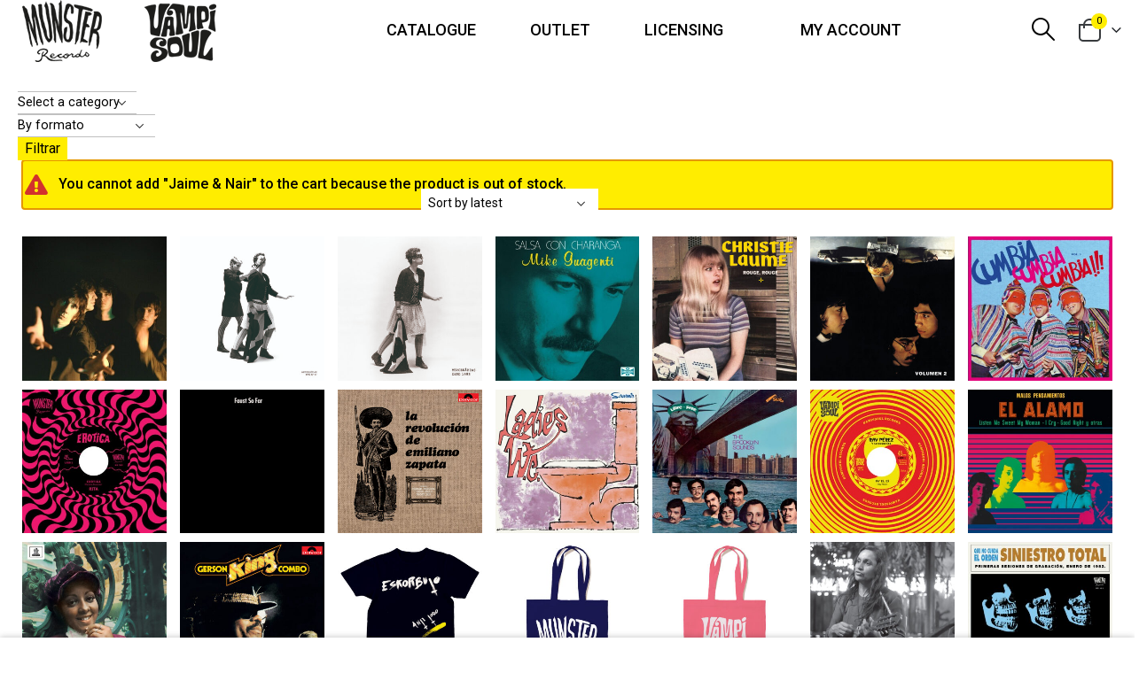

--- FILE ---
content_type: text/html; charset=UTF-8
request_url: https://munster-records.com/catalogo/page/3/?add-to-cart=44323
body_size: 31461
content:
	<!DOCTYPE html>
	<html lang="es-ES" prefix="og: http://ogp.me/ns# fb: http://ogp.me/ns/fb#">
	<head>
		<meta http-equiv="X-UA-Compatible" content="IE=edge"/>
		<meta http-equiv="Content-Type" content="text/html; charset=UTF-8"/>
		<meta name="viewport" content="width=device-width, initial-scale=1, minimum-scale=1"/>

		<link rel="profile" href="https://gmpg.org/xfn/11"/>
		<link rel="pingback" href=""/>
		<title>Catalogo &#8211; Página 3 &#8211; Munster Records shop</title>
<meta name='robots' content='max-image-preview:large'/>
	<style>img:is([sizes="auto" i], [sizes^="auto," i]) {contain-intrinsic-size:3000px 1500px}</style>
	<link rel='dns-prefetch' href='//static.addtoany.com'/>
<link rel='dns-prefetch' href='//fonts.googleapis.com'/>
<link rel="alternate" type="application/rss+xml" title="Munster Records shop &raquo; Feed" href="https://munster-records.com/feed/"/>
<link rel="alternate" type="application/rss+xml" title="Munster Records shop &raquo; Feed de los comentarios" href="https://munster-records.com/comments/feed/"/>
<link rel="alternate" type="application/rss+xml" title="Munster Records shop &raquo; Productos Feed" href="https://munster-records.com/catalogo/feed/"/>
		<link rel="shortcut icon" href="//munster-records.com/wp-content/themes/porto/images/logo/favicon.ico" type="image/x-icon"/>
				<link rel="apple-touch-icon" href="//munster-records.com/wp-content/themes/porto/images/logo/xapple-touch-icon.png.pagespeed.ic.O-ajAEI3_Y.webp"/>
				<link rel="apple-touch-icon" sizes="120x120" href="//munster-records.com/wp-content/themes/porto/images/logo/xapple-touch-icon_120x120.png.pagespeed.ic.pvN2b6FXlV.webp"/>
				<link rel="apple-touch-icon" sizes="76x76" href="//munster-records.com/wp-content/themes/porto/images/logo/xapple-touch-icon_76x76.png.pagespeed.ic.vfU-40yWNk.webp"/>
				<link rel="apple-touch-icon" sizes="152x152" href="//munster-records.com/wp-content/themes/porto/images/logo/xapple-touch-icon_152x152.png.pagespeed.ic.zF_ESDW5ux.webp"/>
		<style type="text/css" media="all">@font-face{font-family:'Open Sans';font-display:block;font-style:normal;font-weight:300;font-stretch:100%;font-display:swap;src:url(https://fonts.gstatic.com/s/opensans/v44/memvYaGs126MiZpBA-UvWbX2vVnXBbObj2OVTSKmu0SC55K5gw.woff2) format('woff2');unicode-range:U+0460-052F,U+1C80-1C8A,U+20B4,U+2DE0-2DFF,U+A640-A69F,U+FE2E-FE2F}@font-face{font-family:'Open Sans';font-display:block;font-style:normal;font-weight:300;font-stretch:100%;font-display:swap;src:url(https://fonts.gstatic.com/s/opensans/v44/memvYaGs126MiZpBA-UvWbX2vVnXBbObj2OVTSumu0SC55K5gw.woff2) format('woff2');unicode-range:U+0301,U+0400-045F,U+0490-0491,U+04B0-04B1,U+2116}@font-face{font-family:'Open Sans';font-display:block;font-style:normal;font-weight:300;font-stretch:100%;font-display:swap;src:url(https://fonts.gstatic.com/s/opensans/v44/memvYaGs126MiZpBA-UvWbX2vVnXBbObj2OVTSOmu0SC55K5gw.woff2) format('woff2');unicode-range:U+1F00-1FFF}@font-face{font-family:'Open Sans';font-display:block;font-style:normal;font-weight:300;font-stretch:100%;font-display:swap;src:url(https://fonts.gstatic.com/s/opensans/v44/memvYaGs126MiZpBA-UvWbX2vVnXBbObj2OVTSymu0SC55K5gw.woff2) format('woff2');unicode-range:U+0370-0377,U+037A-037F,U+0384-038A,U+038C,U+038E-03A1,U+03A3-03FF}@font-face{font-family:'Open Sans';font-display:block;font-style:normal;font-weight:300;font-stretch:100%;font-display:swap;src:url(https://fonts.gstatic.com/s/opensans/v44/memvYaGs126MiZpBA-UvWbX2vVnXBbObj2OVTS2mu0SC55K5gw.woff2) format('woff2');unicode-range:U+0307-0308,U+0590-05FF,U+200C-2010,U+20AA,U+25CC,U+FB1D-FB4F}@font-face{font-family:'Open Sans';font-display:block;font-style:normal;font-weight:300;font-stretch:100%;font-display:swap;src:url(https://fonts.gstatic.com/s/opensans/v44/memvYaGs126MiZpBA-UvWbX2vVnXBbObj2OVTVOmu0SC55K5gw.woff2) format('woff2');unicode-range:U+0302-0303,U+0305,U+0307-0308,U+0310,U+0312,U+0315,U+031A,U+0326-0327,U+032C,U+032F-0330,U+0332-0333,U+0338,U+033A,U+0346,U+034D,U+0391-03A1,U+03A3-03A9,U+03B1-03C9,U+03D1,U+03D5-03D6,U+03F0-03F1,U+03F4-03F5,U+2016-2017,U+2034-2038,U+203C,U+2040,U+2043,U+2047,U+2050,U+2057,U+205F,U+2070-2071,U+2074-208E,U+2090-209C,U+20D0-20DC,U+20E1,U+20E5-20EF,U+2100-2112,U+2114-2115,U+2117-2121,U+2123-214F,U+2190,U+2192,U+2194-21AE,U+21B0-21E5,U+21F1-21F2,U+21F4-2211,U+2213-2214,U+2216-22FF,U+2308-230B,U+2310,U+2319,U+231C-2321,U+2336-237A,U+237C,U+2395,U+239B-23B7,U+23D0,U+23DC-23E1,U+2474-2475,U+25AF,U+25B3,U+25B7,U+25BD,U+25C1,U+25CA,U+25CC,U+25FB,U+266D-266F,U+27C0-27FF,U+2900-2AFF,U+2B0E-2B11,U+2B30-2B4C,U+2BFE,U+3030,U+FF5B,U+FF5D,U+1D400-1D7FF,U+1EE00-1EEFF}@font-face{font-family:'Open Sans';font-display:block;font-style:normal;font-weight:300;font-stretch:100%;font-display:swap;src:url(https://fonts.gstatic.com/s/opensans/v44/memvYaGs126MiZpBA-UvWbX2vVnXBbObj2OVTUGmu0SC55K5gw.woff2) format('woff2');unicode-range:U+0001-000C,U+000E-001F,U+007F-009F,U+20DD-20E0,U+20E2-20E4,U+2150-218F,U+2190,U+2192,U+2194-2199,U+21AF,U+21E6-21F0,U+21F3,U+2218-2219,U+2299,U+22C4-22C6,U+2300-243F,U+2440-244A,U+2460-24FF,U+25A0-27BF,U+2800-28FF,U+2921-2922,U+2981,U+29BF,U+29EB,U+2B00-2BFF,U+4DC0-4DFF,U+FFF9-FFFB,U+10140-1018E,U+10190-1019C,U+101A0,U+101D0-101FD,U+102E0-102FB,U+10E60-10E7E,U+1D2C0-1D2D3,U+1D2E0-1D37F,U+1F000-1F0FF,U+1F100-1F1AD,U+1F1E6-1F1FF,U+1F30D-1F30F,U+1F315,U+1F31C,U+1F31E,U+1F320-1F32C,U+1F336,U+1F378,U+1F37D,U+1F382,U+1F393-1F39F,U+1F3A7-1F3A8,U+1F3AC-1F3AF,U+1F3C2,U+1F3C4-1F3C6,U+1F3CA-1F3CE,U+1F3D4-1F3E0,U+1F3ED,U+1F3F1-1F3F3,U+1F3F5-1F3F7,U+1F408,U+1F415,U+1F41F,U+1F426,U+1F43F,U+1F441-1F442,U+1F444,U+1F446-1F449,U+1F44C-1F44E,U+1F453,U+1F46A,U+1F47D,U+1F4A3,U+1F4B0,U+1F4B3,U+1F4B9,U+1F4BB,U+1F4BF,U+1F4C8-1F4CB,U+1F4D6,U+1F4DA,U+1F4DF,U+1F4E3-1F4E6,U+1F4EA-1F4ED,U+1F4F7,U+1F4F9-1F4FB,U+1F4FD-1F4FE,U+1F503,U+1F507-1F50B,U+1F50D,U+1F512-1F513,U+1F53E-1F54A,U+1F54F-1F5FA,U+1F610,U+1F650-1F67F,U+1F687,U+1F68D,U+1F691,U+1F694,U+1F698,U+1F6AD,U+1F6B2,U+1F6B9-1F6BA,U+1F6BC,U+1F6C6-1F6CF,U+1F6D3-1F6D7,U+1F6E0-1F6EA,U+1F6F0-1F6F3,U+1F6F7-1F6FC,U+1F700-1F7FF,U+1F800-1F80B,U+1F810-1F847,U+1F850-1F859,U+1F860-1F887,U+1F890-1F8AD,U+1F8B0-1F8BB,U+1F8C0-1F8C1,U+1F900-1F90B,U+1F93B,U+1F946,U+1F984,U+1F996,U+1F9E9,U+1FA00-1FA6F,U+1FA70-1FA7C,U+1FA80-1FA89,U+1FA8F-1FAC6,U+1FACE-1FADC,U+1FADF-1FAE9,U+1FAF0-1FAF8,U+1FB00-1FBFF}@font-face{font-family:'Open Sans';font-display:block;font-style:normal;font-weight:300;font-stretch:100%;font-display:swap;src:url(https://fonts.gstatic.com/s/opensans/v44/memvYaGs126MiZpBA-UvWbX2vVnXBbObj2OVTSCmu0SC55K5gw.woff2) format('woff2');unicode-range:U+0102-0103,U+0110-0111,U+0128-0129,U+0168-0169,U+01A0-01A1,U+01AF-01B0,U+0300-0301,U+0303-0304,U+0308-0309,U+0323,U+0329,U+1EA0-1EF9,U+20AB}@font-face{font-family:'Open Sans';font-display:block;font-style:normal;font-weight:300;font-stretch:100%;font-display:swap;src:url(https://fonts.gstatic.com/s/opensans/v44/memvYaGs126MiZpBA-UvWbX2vVnXBbObj2OVTSGmu0SC55K5gw.woff2) format('woff2');unicode-range:U+0100-02BA,U+02BD-02C5,U+02C7-02CC,U+02CE-02D7,U+02DD-02FF,U+0304,U+0308,U+0329,U+1D00-1DBF,U+1E00-1E9F,U+1EF2-1EFF,U+2020,U+20A0-20AB,U+20AD-20C0,U+2113,U+2C60-2C7F,U+A720-A7FF}@font-face{font-family:'Open Sans';font-display:block;font-style:normal;font-weight:300;font-stretch:100%;font-display:swap;src:url(https://fonts.gstatic.com/s/opensans/v44/memvYaGs126MiZpBA-UvWbX2vVnXBbObj2OVTS-mu0SC55I.woff2) format('woff2');unicode-range:U+0000-00FF,U+0131,U+0152-0153,U+02BB-02BC,U+02C6,U+02DA,U+02DC,U+0304,U+0308,U+0329,U+2000-206F,U+20AC,U+2122,U+2191,U+2193,U+2212,U+2215,U+FEFF,U+FFFD}@font-face{font-family:'Open Sans';font-display:block;font-style:normal;font-weight:400;font-stretch:100%;font-display:swap;src:url(https://fonts.gstatic.com/s/opensans/v44/memvYaGs126MiZpBA-UvWbX2vVnXBbObj2OVTSKmu0SC55K5gw.woff2) format('woff2');unicode-range:U+0460-052F,U+1C80-1C8A,U+20B4,U+2DE0-2DFF,U+A640-A69F,U+FE2E-FE2F}@font-face{font-family:'Open Sans';font-display:block;font-style:normal;font-weight:400;font-stretch:100%;font-display:swap;src:url(https://fonts.gstatic.com/s/opensans/v44/memvYaGs126MiZpBA-UvWbX2vVnXBbObj2OVTSumu0SC55K5gw.woff2) format('woff2');unicode-range:U+0301,U+0400-045F,U+0490-0491,U+04B0-04B1,U+2116}@font-face{font-family:'Open Sans';font-display:block;font-style:normal;font-weight:400;font-stretch:100%;font-display:swap;src:url(https://fonts.gstatic.com/s/opensans/v44/memvYaGs126MiZpBA-UvWbX2vVnXBbObj2OVTSOmu0SC55K5gw.woff2) format('woff2');unicode-range:U+1F00-1FFF}@font-face{font-family:'Open Sans';font-display:block;font-style:normal;font-weight:400;font-stretch:100%;font-display:swap;src:url(https://fonts.gstatic.com/s/opensans/v44/memvYaGs126MiZpBA-UvWbX2vVnXBbObj2OVTSymu0SC55K5gw.woff2) format('woff2');unicode-range:U+0370-0377,U+037A-037F,U+0384-038A,U+038C,U+038E-03A1,U+03A3-03FF}@font-face{font-family:'Open Sans';font-display:block;font-style:normal;font-weight:400;font-stretch:100%;font-display:swap;src:url(https://fonts.gstatic.com/s/opensans/v44/memvYaGs126MiZpBA-UvWbX2vVnXBbObj2OVTS2mu0SC55K5gw.woff2) format('woff2');unicode-range:U+0307-0308,U+0590-05FF,U+200C-2010,U+20AA,U+25CC,U+FB1D-FB4F}@font-face{font-family:'Open Sans';font-display:block;font-style:normal;font-weight:400;font-stretch:100%;font-display:swap;src:url(https://fonts.gstatic.com/s/opensans/v44/memvYaGs126MiZpBA-UvWbX2vVnXBbObj2OVTVOmu0SC55K5gw.woff2) format('woff2');unicode-range:U+0302-0303,U+0305,U+0307-0308,U+0310,U+0312,U+0315,U+031A,U+0326-0327,U+032C,U+032F-0330,U+0332-0333,U+0338,U+033A,U+0346,U+034D,U+0391-03A1,U+03A3-03A9,U+03B1-03C9,U+03D1,U+03D5-03D6,U+03F0-03F1,U+03F4-03F5,U+2016-2017,U+2034-2038,U+203C,U+2040,U+2043,U+2047,U+2050,U+2057,U+205F,U+2070-2071,U+2074-208E,U+2090-209C,U+20D0-20DC,U+20E1,U+20E5-20EF,U+2100-2112,U+2114-2115,U+2117-2121,U+2123-214F,U+2190,U+2192,U+2194-21AE,U+21B0-21E5,U+21F1-21F2,U+21F4-2211,U+2213-2214,U+2216-22FF,U+2308-230B,U+2310,U+2319,U+231C-2321,U+2336-237A,U+237C,U+2395,U+239B-23B7,U+23D0,U+23DC-23E1,U+2474-2475,U+25AF,U+25B3,U+25B7,U+25BD,U+25C1,U+25CA,U+25CC,U+25FB,U+266D-266F,U+27C0-27FF,U+2900-2AFF,U+2B0E-2B11,U+2B30-2B4C,U+2BFE,U+3030,U+FF5B,U+FF5D,U+1D400-1D7FF,U+1EE00-1EEFF}@font-face{font-family:'Open Sans';font-display:block;font-style:normal;font-weight:400;font-stretch:100%;font-display:swap;src:url(https://fonts.gstatic.com/s/opensans/v44/memvYaGs126MiZpBA-UvWbX2vVnXBbObj2OVTUGmu0SC55K5gw.woff2) format('woff2');unicode-range:U+0001-000C,U+000E-001F,U+007F-009F,U+20DD-20E0,U+20E2-20E4,U+2150-218F,U+2190,U+2192,U+2194-2199,U+21AF,U+21E6-21F0,U+21F3,U+2218-2219,U+2299,U+22C4-22C6,U+2300-243F,U+2440-244A,U+2460-24FF,U+25A0-27BF,U+2800-28FF,U+2921-2922,U+2981,U+29BF,U+29EB,U+2B00-2BFF,U+4DC0-4DFF,U+FFF9-FFFB,U+10140-1018E,U+10190-1019C,U+101A0,U+101D0-101FD,U+102E0-102FB,U+10E60-10E7E,U+1D2C0-1D2D3,U+1D2E0-1D37F,U+1F000-1F0FF,U+1F100-1F1AD,U+1F1E6-1F1FF,U+1F30D-1F30F,U+1F315,U+1F31C,U+1F31E,U+1F320-1F32C,U+1F336,U+1F378,U+1F37D,U+1F382,U+1F393-1F39F,U+1F3A7-1F3A8,U+1F3AC-1F3AF,U+1F3C2,U+1F3C4-1F3C6,U+1F3CA-1F3CE,U+1F3D4-1F3E0,U+1F3ED,U+1F3F1-1F3F3,U+1F3F5-1F3F7,U+1F408,U+1F415,U+1F41F,U+1F426,U+1F43F,U+1F441-1F442,U+1F444,U+1F446-1F449,U+1F44C-1F44E,U+1F453,U+1F46A,U+1F47D,U+1F4A3,U+1F4B0,U+1F4B3,U+1F4B9,U+1F4BB,U+1F4BF,U+1F4C8-1F4CB,U+1F4D6,U+1F4DA,U+1F4DF,U+1F4E3-1F4E6,U+1F4EA-1F4ED,U+1F4F7,U+1F4F9-1F4FB,U+1F4FD-1F4FE,U+1F503,U+1F507-1F50B,U+1F50D,U+1F512-1F513,U+1F53E-1F54A,U+1F54F-1F5FA,U+1F610,U+1F650-1F67F,U+1F687,U+1F68D,U+1F691,U+1F694,U+1F698,U+1F6AD,U+1F6B2,U+1F6B9-1F6BA,U+1F6BC,U+1F6C6-1F6CF,U+1F6D3-1F6D7,U+1F6E0-1F6EA,U+1F6F0-1F6F3,U+1F6F7-1F6FC,U+1F700-1F7FF,U+1F800-1F80B,U+1F810-1F847,U+1F850-1F859,U+1F860-1F887,U+1F890-1F8AD,U+1F8B0-1F8BB,U+1F8C0-1F8C1,U+1F900-1F90B,U+1F93B,U+1F946,U+1F984,U+1F996,U+1F9E9,U+1FA00-1FA6F,U+1FA70-1FA7C,U+1FA80-1FA89,U+1FA8F-1FAC6,U+1FACE-1FADC,U+1FADF-1FAE9,U+1FAF0-1FAF8,U+1FB00-1FBFF}@font-face{font-family:'Open Sans';font-display:block;font-style:normal;font-weight:400;font-stretch:100%;font-display:swap;src:url(https://fonts.gstatic.com/s/opensans/v44/memvYaGs126MiZpBA-UvWbX2vVnXBbObj2OVTSCmu0SC55K5gw.woff2) format('woff2');unicode-range:U+0102-0103,U+0110-0111,U+0128-0129,U+0168-0169,U+01A0-01A1,U+01AF-01B0,U+0300-0301,U+0303-0304,U+0308-0309,U+0323,U+0329,U+1EA0-1EF9,U+20AB}@font-face{font-family:'Open Sans';font-display:block;font-style:normal;font-weight:400;font-stretch:100%;font-display:swap;src:url(https://fonts.gstatic.com/s/opensans/v44/memvYaGs126MiZpBA-UvWbX2vVnXBbObj2OVTSGmu0SC55K5gw.woff2) format('woff2');unicode-range:U+0100-02BA,U+02BD-02C5,U+02C7-02CC,U+02CE-02D7,U+02DD-02FF,U+0304,U+0308,U+0329,U+1D00-1DBF,U+1E00-1E9F,U+1EF2-1EFF,U+2020,U+20A0-20AB,U+20AD-20C0,U+2113,U+2C60-2C7F,U+A720-A7FF}@font-face{font-family:'Open Sans';font-display:block;font-style:normal;font-weight:400;font-stretch:100%;font-display:swap;src:url(https://fonts.gstatic.com/s/opensans/v44/memvYaGs126MiZpBA-UvWbX2vVnXBbObj2OVTS-mu0SC55I.woff2) format('woff2');unicode-range:U+0000-00FF,U+0131,U+0152-0153,U+02BB-02BC,U+02C6,U+02DA,U+02DC,U+0304,U+0308,U+0329,U+2000-206F,U+20AC,U+2122,U+2191,U+2193,U+2212,U+2215,U+FEFF,U+FFFD}@font-face{font-family:'Open Sans';font-display:block;font-style:normal;font-weight:600;font-stretch:100%;font-display:swap;src:url(https://fonts.gstatic.com/s/opensans/v44/memvYaGs126MiZpBA-UvWbX2vVnXBbObj2OVTSKmu0SC55K5gw.woff2) format('woff2');unicode-range:U+0460-052F,U+1C80-1C8A,U+20B4,U+2DE0-2DFF,U+A640-A69F,U+FE2E-FE2F}@font-face{font-family:'Open Sans';font-display:block;font-style:normal;font-weight:600;font-stretch:100%;font-display:swap;src:url(https://fonts.gstatic.com/s/opensans/v44/memvYaGs126MiZpBA-UvWbX2vVnXBbObj2OVTSumu0SC55K5gw.woff2) format('woff2');unicode-range:U+0301,U+0400-045F,U+0490-0491,U+04B0-04B1,U+2116}@font-face{font-family:'Open Sans';font-display:block;font-style:normal;font-weight:600;font-stretch:100%;font-display:swap;src:url(https://fonts.gstatic.com/s/opensans/v44/memvYaGs126MiZpBA-UvWbX2vVnXBbObj2OVTSOmu0SC55K5gw.woff2) format('woff2');unicode-range:U+1F00-1FFF}@font-face{font-family:'Open Sans';font-display:block;font-style:normal;font-weight:600;font-stretch:100%;font-display:swap;src:url(https://fonts.gstatic.com/s/opensans/v44/memvYaGs126MiZpBA-UvWbX2vVnXBbObj2OVTSymu0SC55K5gw.woff2) format('woff2');unicode-range:U+0370-0377,U+037A-037F,U+0384-038A,U+038C,U+038E-03A1,U+03A3-03FF}@font-face{font-family:'Open Sans';font-display:block;font-style:normal;font-weight:600;font-stretch:100%;font-display:swap;src:url(https://fonts.gstatic.com/s/opensans/v44/memvYaGs126MiZpBA-UvWbX2vVnXBbObj2OVTS2mu0SC55K5gw.woff2) format('woff2');unicode-range:U+0307-0308,U+0590-05FF,U+200C-2010,U+20AA,U+25CC,U+FB1D-FB4F}@font-face{font-family:'Open Sans';font-display:block;font-style:normal;font-weight:600;font-stretch:100%;font-display:swap;src:url(https://fonts.gstatic.com/s/opensans/v44/memvYaGs126MiZpBA-UvWbX2vVnXBbObj2OVTVOmu0SC55K5gw.woff2) format('woff2');unicode-range:U+0302-0303,U+0305,U+0307-0308,U+0310,U+0312,U+0315,U+031A,U+0326-0327,U+032C,U+032F-0330,U+0332-0333,U+0338,U+033A,U+0346,U+034D,U+0391-03A1,U+03A3-03A9,U+03B1-03C9,U+03D1,U+03D5-03D6,U+03F0-03F1,U+03F4-03F5,U+2016-2017,U+2034-2038,U+203C,U+2040,U+2043,U+2047,U+2050,U+2057,U+205F,U+2070-2071,U+2074-208E,U+2090-209C,U+20D0-20DC,U+20E1,U+20E5-20EF,U+2100-2112,U+2114-2115,U+2117-2121,U+2123-214F,U+2190,U+2192,U+2194-21AE,U+21B0-21E5,U+21F1-21F2,U+21F4-2211,U+2213-2214,U+2216-22FF,U+2308-230B,U+2310,U+2319,U+231C-2321,U+2336-237A,U+237C,U+2395,U+239B-23B7,U+23D0,U+23DC-23E1,U+2474-2475,U+25AF,U+25B3,U+25B7,U+25BD,U+25C1,U+25CA,U+25CC,U+25FB,U+266D-266F,U+27C0-27FF,U+2900-2AFF,U+2B0E-2B11,U+2B30-2B4C,U+2BFE,U+3030,U+FF5B,U+FF5D,U+1D400-1D7FF,U+1EE00-1EEFF}@font-face{font-family:'Open Sans';font-display:block;font-style:normal;font-weight:600;font-stretch:100%;font-display:swap;src:url(https://fonts.gstatic.com/s/opensans/v44/memvYaGs126MiZpBA-UvWbX2vVnXBbObj2OVTUGmu0SC55K5gw.woff2) format('woff2');unicode-range:U+0001-000C,U+000E-001F,U+007F-009F,U+20DD-20E0,U+20E2-20E4,U+2150-218F,U+2190,U+2192,U+2194-2199,U+21AF,U+21E6-21F0,U+21F3,U+2218-2219,U+2299,U+22C4-22C6,U+2300-243F,U+2440-244A,U+2460-24FF,U+25A0-27BF,U+2800-28FF,U+2921-2922,U+2981,U+29BF,U+29EB,U+2B00-2BFF,U+4DC0-4DFF,U+FFF9-FFFB,U+10140-1018E,U+10190-1019C,U+101A0,U+101D0-101FD,U+102E0-102FB,U+10E60-10E7E,U+1D2C0-1D2D3,U+1D2E0-1D37F,U+1F000-1F0FF,U+1F100-1F1AD,U+1F1E6-1F1FF,U+1F30D-1F30F,U+1F315,U+1F31C,U+1F31E,U+1F320-1F32C,U+1F336,U+1F378,U+1F37D,U+1F382,U+1F393-1F39F,U+1F3A7-1F3A8,U+1F3AC-1F3AF,U+1F3C2,U+1F3C4-1F3C6,U+1F3CA-1F3CE,U+1F3D4-1F3E0,U+1F3ED,U+1F3F1-1F3F3,U+1F3F5-1F3F7,U+1F408,U+1F415,U+1F41F,U+1F426,U+1F43F,U+1F441-1F442,U+1F444,U+1F446-1F449,U+1F44C-1F44E,U+1F453,U+1F46A,U+1F47D,U+1F4A3,U+1F4B0,U+1F4B3,U+1F4B9,U+1F4BB,U+1F4BF,U+1F4C8-1F4CB,U+1F4D6,U+1F4DA,U+1F4DF,U+1F4E3-1F4E6,U+1F4EA-1F4ED,U+1F4F7,U+1F4F9-1F4FB,U+1F4FD-1F4FE,U+1F503,U+1F507-1F50B,U+1F50D,U+1F512-1F513,U+1F53E-1F54A,U+1F54F-1F5FA,U+1F610,U+1F650-1F67F,U+1F687,U+1F68D,U+1F691,U+1F694,U+1F698,U+1F6AD,U+1F6B2,U+1F6B9-1F6BA,U+1F6BC,U+1F6C6-1F6CF,U+1F6D3-1F6D7,U+1F6E0-1F6EA,U+1F6F0-1F6F3,U+1F6F7-1F6FC,U+1F700-1F7FF,U+1F800-1F80B,U+1F810-1F847,U+1F850-1F859,U+1F860-1F887,U+1F890-1F8AD,U+1F8B0-1F8BB,U+1F8C0-1F8C1,U+1F900-1F90B,U+1F93B,U+1F946,U+1F984,U+1F996,U+1F9E9,U+1FA00-1FA6F,U+1FA70-1FA7C,U+1FA80-1FA89,U+1FA8F-1FAC6,U+1FACE-1FADC,U+1FADF-1FAE9,U+1FAF0-1FAF8,U+1FB00-1FBFF}@font-face{font-family:'Open Sans';font-display:block;font-style:normal;font-weight:600;font-stretch:100%;font-display:swap;src:url(https://fonts.gstatic.com/s/opensans/v44/memvYaGs126MiZpBA-UvWbX2vVnXBbObj2OVTSCmu0SC55K5gw.woff2) format('woff2');unicode-range:U+0102-0103,U+0110-0111,U+0128-0129,U+0168-0169,U+01A0-01A1,U+01AF-01B0,U+0300-0301,U+0303-0304,U+0308-0309,U+0323,U+0329,U+1EA0-1EF9,U+20AB}@font-face{font-family:'Open Sans';font-display:block;font-style:normal;font-weight:600;font-stretch:100%;font-display:swap;src:url(https://fonts.gstatic.com/s/opensans/v44/memvYaGs126MiZpBA-UvWbX2vVnXBbObj2OVTSGmu0SC55K5gw.woff2) format('woff2');unicode-range:U+0100-02BA,U+02BD-02C5,U+02C7-02CC,U+02CE-02D7,U+02DD-02FF,U+0304,U+0308,U+0329,U+1D00-1DBF,U+1E00-1E9F,U+1EF2-1EFF,U+2020,U+20A0-20AB,U+20AD-20C0,U+2113,U+2C60-2C7F,U+A720-A7FF}@font-face{font-family:'Open Sans';font-display:block;font-style:normal;font-weight:600;font-stretch:100%;font-display:swap;src:url(https://fonts.gstatic.com/s/opensans/v44/memvYaGs126MiZpBA-UvWbX2vVnXBbObj2OVTS-mu0SC55I.woff2) format('woff2');unicode-range:U+0000-00FF,U+0131,U+0152-0153,U+02BB-02BC,U+02C6,U+02DA,U+02DC,U+0304,U+0308,U+0329,U+2000-206F,U+20AC,U+2122,U+2191,U+2193,U+2212,U+2215,U+FEFF,U+FFFD}@font-face{font-family:'Open Sans';font-display:block;font-style:normal;font-weight:700;font-stretch:100%;font-display:swap;src:url(https://fonts.gstatic.com/s/opensans/v44/memvYaGs126MiZpBA-UvWbX2vVnXBbObj2OVTSKmu0SC55K5gw.woff2) format('woff2');unicode-range:U+0460-052F,U+1C80-1C8A,U+20B4,U+2DE0-2DFF,U+A640-A69F,U+FE2E-FE2F}@font-face{font-family:'Open Sans';font-display:block;font-style:normal;font-weight:700;font-stretch:100%;font-display:swap;src:url(https://fonts.gstatic.com/s/opensans/v44/memvYaGs126MiZpBA-UvWbX2vVnXBbObj2OVTSumu0SC55K5gw.woff2) format('woff2');unicode-range:U+0301,U+0400-045F,U+0490-0491,U+04B0-04B1,U+2116}@font-face{font-family:'Open Sans';font-display:block;font-style:normal;font-weight:700;font-stretch:100%;font-display:swap;src:url(https://fonts.gstatic.com/s/opensans/v44/memvYaGs126MiZpBA-UvWbX2vVnXBbObj2OVTSOmu0SC55K5gw.woff2) format('woff2');unicode-range:U+1F00-1FFF}@font-face{font-family:'Open Sans';font-display:block;font-style:normal;font-weight:700;font-stretch:100%;font-display:swap;src:url(https://fonts.gstatic.com/s/opensans/v44/memvYaGs126MiZpBA-UvWbX2vVnXBbObj2OVTSymu0SC55K5gw.woff2) format('woff2');unicode-range:U+0370-0377,U+037A-037F,U+0384-038A,U+038C,U+038E-03A1,U+03A3-03FF}@font-face{font-family:'Open Sans';font-display:block;font-style:normal;font-weight:700;font-stretch:100%;font-display:swap;src:url(https://fonts.gstatic.com/s/opensans/v44/memvYaGs126MiZpBA-UvWbX2vVnXBbObj2OVTS2mu0SC55K5gw.woff2) format('woff2');unicode-range:U+0307-0308,U+0590-05FF,U+200C-2010,U+20AA,U+25CC,U+FB1D-FB4F}@font-face{font-family:'Open Sans';font-display:block;font-style:normal;font-weight:700;font-stretch:100%;font-display:swap;src:url(https://fonts.gstatic.com/s/opensans/v44/memvYaGs126MiZpBA-UvWbX2vVnXBbObj2OVTVOmu0SC55K5gw.woff2) format('woff2');unicode-range:U+0302-0303,U+0305,U+0307-0308,U+0310,U+0312,U+0315,U+031A,U+0326-0327,U+032C,U+032F-0330,U+0332-0333,U+0338,U+033A,U+0346,U+034D,U+0391-03A1,U+03A3-03A9,U+03B1-03C9,U+03D1,U+03D5-03D6,U+03F0-03F1,U+03F4-03F5,U+2016-2017,U+2034-2038,U+203C,U+2040,U+2043,U+2047,U+2050,U+2057,U+205F,U+2070-2071,U+2074-208E,U+2090-209C,U+20D0-20DC,U+20E1,U+20E5-20EF,U+2100-2112,U+2114-2115,U+2117-2121,U+2123-214F,U+2190,U+2192,U+2194-21AE,U+21B0-21E5,U+21F1-21F2,U+21F4-2211,U+2213-2214,U+2216-22FF,U+2308-230B,U+2310,U+2319,U+231C-2321,U+2336-237A,U+237C,U+2395,U+239B-23B7,U+23D0,U+23DC-23E1,U+2474-2475,U+25AF,U+25B3,U+25B7,U+25BD,U+25C1,U+25CA,U+25CC,U+25FB,U+266D-266F,U+27C0-27FF,U+2900-2AFF,U+2B0E-2B11,U+2B30-2B4C,U+2BFE,U+3030,U+FF5B,U+FF5D,U+1D400-1D7FF,U+1EE00-1EEFF}@font-face{font-family:'Open Sans';font-display:block;font-style:normal;font-weight:700;font-stretch:100%;font-display:swap;src:url(https://fonts.gstatic.com/s/opensans/v44/memvYaGs126MiZpBA-UvWbX2vVnXBbObj2OVTUGmu0SC55K5gw.woff2) format('woff2');unicode-range:U+0001-000C,U+000E-001F,U+007F-009F,U+20DD-20E0,U+20E2-20E4,U+2150-218F,U+2190,U+2192,U+2194-2199,U+21AF,U+21E6-21F0,U+21F3,U+2218-2219,U+2299,U+22C4-22C6,U+2300-243F,U+2440-244A,U+2460-24FF,U+25A0-27BF,U+2800-28FF,U+2921-2922,U+2981,U+29BF,U+29EB,U+2B00-2BFF,U+4DC0-4DFF,U+FFF9-FFFB,U+10140-1018E,U+10190-1019C,U+101A0,U+101D0-101FD,U+102E0-102FB,U+10E60-10E7E,U+1D2C0-1D2D3,U+1D2E0-1D37F,U+1F000-1F0FF,U+1F100-1F1AD,U+1F1E6-1F1FF,U+1F30D-1F30F,U+1F315,U+1F31C,U+1F31E,U+1F320-1F32C,U+1F336,U+1F378,U+1F37D,U+1F382,U+1F393-1F39F,U+1F3A7-1F3A8,U+1F3AC-1F3AF,U+1F3C2,U+1F3C4-1F3C6,U+1F3CA-1F3CE,U+1F3D4-1F3E0,U+1F3ED,U+1F3F1-1F3F3,U+1F3F5-1F3F7,U+1F408,U+1F415,U+1F41F,U+1F426,U+1F43F,U+1F441-1F442,U+1F444,U+1F446-1F449,U+1F44C-1F44E,U+1F453,U+1F46A,U+1F47D,U+1F4A3,U+1F4B0,U+1F4B3,U+1F4B9,U+1F4BB,U+1F4BF,U+1F4C8-1F4CB,U+1F4D6,U+1F4DA,U+1F4DF,U+1F4E3-1F4E6,U+1F4EA-1F4ED,U+1F4F7,U+1F4F9-1F4FB,U+1F4FD-1F4FE,U+1F503,U+1F507-1F50B,U+1F50D,U+1F512-1F513,U+1F53E-1F54A,U+1F54F-1F5FA,U+1F610,U+1F650-1F67F,U+1F687,U+1F68D,U+1F691,U+1F694,U+1F698,U+1F6AD,U+1F6B2,U+1F6B9-1F6BA,U+1F6BC,U+1F6C6-1F6CF,U+1F6D3-1F6D7,U+1F6E0-1F6EA,U+1F6F0-1F6F3,U+1F6F7-1F6FC,U+1F700-1F7FF,U+1F800-1F80B,U+1F810-1F847,U+1F850-1F859,U+1F860-1F887,U+1F890-1F8AD,U+1F8B0-1F8BB,U+1F8C0-1F8C1,U+1F900-1F90B,U+1F93B,U+1F946,U+1F984,U+1F996,U+1F9E9,U+1FA00-1FA6F,U+1FA70-1FA7C,U+1FA80-1FA89,U+1FA8F-1FAC6,U+1FACE-1FADC,U+1FADF-1FAE9,U+1FAF0-1FAF8,U+1FB00-1FBFF}@font-face{font-family:'Open Sans';font-display:block;font-style:normal;font-weight:700;font-stretch:100%;font-display:swap;src:url(https://fonts.gstatic.com/s/opensans/v44/memvYaGs126MiZpBA-UvWbX2vVnXBbObj2OVTSCmu0SC55K5gw.woff2) format('woff2');unicode-range:U+0102-0103,U+0110-0111,U+0128-0129,U+0168-0169,U+01A0-01A1,U+01AF-01B0,U+0300-0301,U+0303-0304,U+0308-0309,U+0323,U+0329,U+1EA0-1EF9,U+20AB}@font-face{font-family:'Open Sans';font-display:block;font-style:normal;font-weight:700;font-stretch:100%;font-display:swap;src:url(https://fonts.gstatic.com/s/opensans/v44/memvYaGs126MiZpBA-UvWbX2vVnXBbObj2OVTSGmu0SC55K5gw.woff2) format('woff2');unicode-range:U+0100-02BA,U+02BD-02C5,U+02C7-02CC,U+02CE-02D7,U+02DD-02FF,U+0304,U+0308,U+0329,U+1D00-1DBF,U+1E00-1E9F,U+1EF2-1EFF,U+2020,U+20A0-20AB,U+20AD-20C0,U+2113,U+2C60-2C7F,U+A720-A7FF}@font-face{font-family:'Open Sans';font-display:block;font-style:normal;font-weight:700;font-stretch:100%;font-display:swap;src:url(https://fonts.gstatic.com/s/opensans/v44/memvYaGs126MiZpBA-UvWbX2vVnXBbObj2OVTS-mu0SC55I.woff2) format('woff2');unicode-range:U+0000-00FF,U+0131,U+0152-0153,U+02BB-02BC,U+02C6,U+02DA,U+02DC,U+0304,U+0308,U+0329,U+2000-206F,U+20AC,U+2122,U+2191,U+2193,U+2212,U+2215,U+FEFF,U+FFFD}@font-face{font-family:'Open Sans';font-display:block;font-style:normal;font-weight:800;font-stretch:100%;font-display:swap;src:url(https://fonts.gstatic.com/s/opensans/v44/memvYaGs126MiZpBA-UvWbX2vVnXBbObj2OVTSKmu0SC55K5gw.woff2) format('woff2');unicode-range:U+0460-052F,U+1C80-1C8A,U+20B4,U+2DE0-2DFF,U+A640-A69F,U+FE2E-FE2F}@font-face{font-family:'Open Sans';font-display:block;font-style:normal;font-weight:800;font-stretch:100%;font-display:swap;src:url(https://fonts.gstatic.com/s/opensans/v44/memvYaGs126MiZpBA-UvWbX2vVnXBbObj2OVTSumu0SC55K5gw.woff2) format('woff2');unicode-range:U+0301,U+0400-045F,U+0490-0491,U+04B0-04B1,U+2116}@font-face{font-family:'Open Sans';font-display:block;font-style:normal;font-weight:800;font-stretch:100%;font-display:swap;src:url(https://fonts.gstatic.com/s/opensans/v44/memvYaGs126MiZpBA-UvWbX2vVnXBbObj2OVTSOmu0SC55K5gw.woff2) format('woff2');unicode-range:U+1F00-1FFF}@font-face{font-family:'Open Sans';font-display:block;font-style:normal;font-weight:800;font-stretch:100%;font-display:swap;src:url(https://fonts.gstatic.com/s/opensans/v44/memvYaGs126MiZpBA-UvWbX2vVnXBbObj2OVTSymu0SC55K5gw.woff2) format('woff2');unicode-range:U+0370-0377,U+037A-037F,U+0384-038A,U+038C,U+038E-03A1,U+03A3-03FF}@font-face{font-family:'Open Sans';font-display:block;font-style:normal;font-weight:800;font-stretch:100%;font-display:swap;src:url(https://fonts.gstatic.com/s/opensans/v44/memvYaGs126MiZpBA-UvWbX2vVnXBbObj2OVTS2mu0SC55K5gw.woff2) format('woff2');unicode-range:U+0307-0308,U+0590-05FF,U+200C-2010,U+20AA,U+25CC,U+FB1D-FB4F}@font-face{font-family:'Open Sans';font-display:block;font-style:normal;font-weight:800;font-stretch:100%;font-display:swap;src:url(https://fonts.gstatic.com/s/opensans/v44/memvYaGs126MiZpBA-UvWbX2vVnXBbObj2OVTVOmu0SC55K5gw.woff2) format('woff2');unicode-range:U+0302-0303,U+0305,U+0307-0308,U+0310,U+0312,U+0315,U+031A,U+0326-0327,U+032C,U+032F-0330,U+0332-0333,U+0338,U+033A,U+0346,U+034D,U+0391-03A1,U+03A3-03A9,U+03B1-03C9,U+03D1,U+03D5-03D6,U+03F0-03F1,U+03F4-03F5,U+2016-2017,U+2034-2038,U+203C,U+2040,U+2043,U+2047,U+2050,U+2057,U+205F,U+2070-2071,U+2074-208E,U+2090-209C,U+20D0-20DC,U+20E1,U+20E5-20EF,U+2100-2112,U+2114-2115,U+2117-2121,U+2123-214F,U+2190,U+2192,U+2194-21AE,U+21B0-21E5,U+21F1-21F2,U+21F4-2211,U+2213-2214,U+2216-22FF,U+2308-230B,U+2310,U+2319,U+231C-2321,U+2336-237A,U+237C,U+2395,U+239B-23B7,U+23D0,U+23DC-23E1,U+2474-2475,U+25AF,U+25B3,U+25B7,U+25BD,U+25C1,U+25CA,U+25CC,U+25FB,U+266D-266F,U+27C0-27FF,U+2900-2AFF,U+2B0E-2B11,U+2B30-2B4C,U+2BFE,U+3030,U+FF5B,U+FF5D,U+1D400-1D7FF,U+1EE00-1EEFF}@font-face{font-family:'Open Sans';font-display:block;font-style:normal;font-weight:800;font-stretch:100%;font-display:swap;src:url(https://fonts.gstatic.com/s/opensans/v44/memvYaGs126MiZpBA-UvWbX2vVnXBbObj2OVTUGmu0SC55K5gw.woff2) format('woff2');unicode-range:U+0001-000C,U+000E-001F,U+007F-009F,U+20DD-20E0,U+20E2-20E4,U+2150-218F,U+2190,U+2192,U+2194-2199,U+21AF,U+21E6-21F0,U+21F3,U+2218-2219,U+2299,U+22C4-22C6,U+2300-243F,U+2440-244A,U+2460-24FF,U+25A0-27BF,U+2800-28FF,U+2921-2922,U+2981,U+29BF,U+29EB,U+2B00-2BFF,U+4DC0-4DFF,U+FFF9-FFFB,U+10140-1018E,U+10190-1019C,U+101A0,U+101D0-101FD,U+102E0-102FB,U+10E60-10E7E,U+1D2C0-1D2D3,U+1D2E0-1D37F,U+1F000-1F0FF,U+1F100-1F1AD,U+1F1E6-1F1FF,U+1F30D-1F30F,U+1F315,U+1F31C,U+1F31E,U+1F320-1F32C,U+1F336,U+1F378,U+1F37D,U+1F382,U+1F393-1F39F,U+1F3A7-1F3A8,U+1F3AC-1F3AF,U+1F3C2,U+1F3C4-1F3C6,U+1F3CA-1F3CE,U+1F3D4-1F3E0,U+1F3ED,U+1F3F1-1F3F3,U+1F3F5-1F3F7,U+1F408,U+1F415,U+1F41F,U+1F426,U+1F43F,U+1F441-1F442,U+1F444,U+1F446-1F449,U+1F44C-1F44E,U+1F453,U+1F46A,U+1F47D,U+1F4A3,U+1F4B0,U+1F4B3,U+1F4B9,U+1F4BB,U+1F4BF,U+1F4C8-1F4CB,U+1F4D6,U+1F4DA,U+1F4DF,U+1F4E3-1F4E6,U+1F4EA-1F4ED,U+1F4F7,U+1F4F9-1F4FB,U+1F4FD-1F4FE,U+1F503,U+1F507-1F50B,U+1F50D,U+1F512-1F513,U+1F53E-1F54A,U+1F54F-1F5FA,U+1F610,U+1F650-1F67F,U+1F687,U+1F68D,U+1F691,U+1F694,U+1F698,U+1F6AD,U+1F6B2,U+1F6B9-1F6BA,U+1F6BC,U+1F6C6-1F6CF,U+1F6D3-1F6D7,U+1F6E0-1F6EA,U+1F6F0-1F6F3,U+1F6F7-1F6FC,U+1F700-1F7FF,U+1F800-1F80B,U+1F810-1F847,U+1F850-1F859,U+1F860-1F887,U+1F890-1F8AD,U+1F8B0-1F8BB,U+1F8C0-1F8C1,U+1F900-1F90B,U+1F93B,U+1F946,U+1F984,U+1F996,U+1F9E9,U+1FA00-1FA6F,U+1FA70-1FA7C,U+1FA80-1FA89,U+1FA8F-1FAC6,U+1FACE-1FADC,U+1FADF-1FAE9,U+1FAF0-1FAF8,U+1FB00-1FBFF}@font-face{font-family:'Open Sans';font-display:block;font-style:normal;font-weight:800;font-stretch:100%;font-display:swap;src:url(https://fonts.gstatic.com/s/opensans/v44/memvYaGs126MiZpBA-UvWbX2vVnXBbObj2OVTSCmu0SC55K5gw.woff2) format('woff2');unicode-range:U+0102-0103,U+0110-0111,U+0128-0129,U+0168-0169,U+01A0-01A1,U+01AF-01B0,U+0300-0301,U+0303-0304,U+0308-0309,U+0323,U+0329,U+1EA0-1EF9,U+20AB}@font-face{font-family:'Open Sans';font-display:block;font-style:normal;font-weight:800;font-stretch:100%;font-display:swap;src:url(https://fonts.gstatic.com/s/opensans/v44/memvYaGs126MiZpBA-UvWbX2vVnXBbObj2OVTSGmu0SC55K5gw.woff2) format('woff2');unicode-range:U+0100-02BA,U+02BD-02C5,U+02C7-02CC,U+02CE-02D7,U+02DD-02FF,U+0304,U+0308,U+0329,U+1D00-1DBF,U+1E00-1E9F,U+1EF2-1EFF,U+2020,U+20A0-20AB,U+20AD-20C0,U+2113,U+2C60-2C7F,U+A720-A7FF}@font-face{font-family:'Open Sans';font-display:block;font-style:normal;font-weight:800;font-stretch:100%;font-display:swap;src:url(https://fonts.gstatic.com/s/opensans/v44/memvYaGs126MiZpBA-UvWbX2vVnXBbObj2OVTS-mu0SC55I.woff2) format('woff2');unicode-range:U+0000-00FF,U+0131,U+0152-0153,U+02BB-02BC,U+02C6,U+02DA,U+02DC,U+0304,U+0308,U+0329,U+2000-206F,U+20AC,U+2122,U+2191,U+2193,U+2212,U+2215,U+FEFF,U+FFFD}@font-face{font-family:'Roboto';font-display:block;font-style:normal;font-weight:300;font-stretch:100%;font-display:swap;src:url(https://fonts.gstatic.com/s/roboto/v50/KFO7CnqEu92Fr1ME7kSn66aGLdTylUAMa3GUBHMdazTgWw.woff2) format('woff2');unicode-range:U+0460-052F,U+1C80-1C8A,U+20B4,U+2DE0-2DFF,U+A640-A69F,U+FE2E-FE2F}@font-face{font-family:'Roboto';font-display:block;font-style:normal;font-weight:300;font-stretch:100%;font-display:swap;src:url(https://fonts.gstatic.com/s/roboto/v50/KFO7CnqEu92Fr1ME7kSn66aGLdTylUAMa3iUBHMdazTgWw.woff2) format('woff2');unicode-range:U+0301,U+0400-045F,U+0490-0491,U+04B0-04B1,U+2116}@font-face{font-family:'Roboto';font-display:block;font-style:normal;font-weight:300;font-stretch:100%;font-display:swap;src:url(https://fonts.gstatic.com/s/roboto/v50/KFO7CnqEu92Fr1ME7kSn66aGLdTylUAMa3CUBHMdazTgWw.woff2) format('woff2');unicode-range:U+1F00-1FFF}@font-face{font-family:'Roboto';font-display:block;font-style:normal;font-weight:300;font-stretch:100%;font-display:swap;src:url(https://fonts.gstatic.com/s/roboto/v50/KFO7CnqEu92Fr1ME7kSn66aGLdTylUAMa3-UBHMdazTgWw.woff2) format('woff2');unicode-range:U+0370-0377,U+037A-037F,U+0384-038A,U+038C,U+038E-03A1,U+03A3-03FF}@font-face{font-family:'Roboto';font-display:block;font-style:normal;font-weight:300;font-stretch:100%;font-display:swap;src:url(https://fonts.gstatic.com/s/roboto/v50/KFO7CnqEu92Fr1ME7kSn66aGLdTylUAMawCUBHMdazTgWw.woff2) format('woff2');unicode-range:U+0302-0303,U+0305,U+0307-0308,U+0310,U+0312,U+0315,U+031A,U+0326-0327,U+032C,U+032F-0330,U+0332-0333,U+0338,U+033A,U+0346,U+034D,U+0391-03A1,U+03A3-03A9,U+03B1-03C9,U+03D1,U+03D5-03D6,U+03F0-03F1,U+03F4-03F5,U+2016-2017,U+2034-2038,U+203C,U+2040,U+2043,U+2047,U+2050,U+2057,U+205F,U+2070-2071,U+2074-208E,U+2090-209C,U+20D0-20DC,U+20E1,U+20E5-20EF,U+2100-2112,U+2114-2115,U+2117-2121,U+2123-214F,U+2190,U+2192,U+2194-21AE,U+21B0-21E5,U+21F1-21F2,U+21F4-2211,U+2213-2214,U+2216-22FF,U+2308-230B,U+2310,U+2319,U+231C-2321,U+2336-237A,U+237C,U+2395,U+239B-23B7,U+23D0,U+23DC-23E1,U+2474-2475,U+25AF,U+25B3,U+25B7,U+25BD,U+25C1,U+25CA,U+25CC,U+25FB,U+266D-266F,U+27C0-27FF,U+2900-2AFF,U+2B0E-2B11,U+2B30-2B4C,U+2BFE,U+3030,U+FF5B,U+FF5D,U+1D400-1D7FF,U+1EE00-1EEFF}@font-face{font-family:'Roboto';font-display:block;font-style:normal;font-weight:300;font-stretch:100%;font-display:swap;src:url(https://fonts.gstatic.com/s/roboto/v50/KFO7CnqEu92Fr1ME7kSn66aGLdTylUAMaxKUBHMdazTgWw.woff2) format('woff2');unicode-range:U+0001-000C,U+000E-001F,U+007F-009F,U+20DD-20E0,U+20E2-20E4,U+2150-218F,U+2190,U+2192,U+2194-2199,U+21AF,U+21E6-21F0,U+21F3,U+2218-2219,U+2299,U+22C4-22C6,U+2300-243F,U+2440-244A,U+2460-24FF,U+25A0-27BF,U+2800-28FF,U+2921-2922,U+2981,U+29BF,U+29EB,U+2B00-2BFF,U+4DC0-4DFF,U+FFF9-FFFB,U+10140-1018E,U+10190-1019C,U+101A0,U+101D0-101FD,U+102E0-102FB,U+10E60-10E7E,U+1D2C0-1D2D3,U+1D2E0-1D37F,U+1F000-1F0FF,U+1F100-1F1AD,U+1F1E6-1F1FF,U+1F30D-1F30F,U+1F315,U+1F31C,U+1F31E,U+1F320-1F32C,U+1F336,U+1F378,U+1F37D,U+1F382,U+1F393-1F39F,U+1F3A7-1F3A8,U+1F3AC-1F3AF,U+1F3C2,U+1F3C4-1F3C6,U+1F3CA-1F3CE,U+1F3D4-1F3E0,U+1F3ED,U+1F3F1-1F3F3,U+1F3F5-1F3F7,U+1F408,U+1F415,U+1F41F,U+1F426,U+1F43F,U+1F441-1F442,U+1F444,U+1F446-1F449,U+1F44C-1F44E,U+1F453,U+1F46A,U+1F47D,U+1F4A3,U+1F4B0,U+1F4B3,U+1F4B9,U+1F4BB,U+1F4BF,U+1F4C8-1F4CB,U+1F4D6,U+1F4DA,U+1F4DF,U+1F4E3-1F4E6,U+1F4EA-1F4ED,U+1F4F7,U+1F4F9-1F4FB,U+1F4FD-1F4FE,U+1F503,U+1F507-1F50B,U+1F50D,U+1F512-1F513,U+1F53E-1F54A,U+1F54F-1F5FA,U+1F610,U+1F650-1F67F,U+1F687,U+1F68D,U+1F691,U+1F694,U+1F698,U+1F6AD,U+1F6B2,U+1F6B9-1F6BA,U+1F6BC,U+1F6C6-1F6CF,U+1F6D3-1F6D7,U+1F6E0-1F6EA,U+1F6F0-1F6F3,U+1F6F7-1F6FC,U+1F700-1F7FF,U+1F800-1F80B,U+1F810-1F847,U+1F850-1F859,U+1F860-1F887,U+1F890-1F8AD,U+1F8B0-1F8BB,U+1F8C0-1F8C1,U+1F900-1F90B,U+1F93B,U+1F946,U+1F984,U+1F996,U+1F9E9,U+1FA00-1FA6F,U+1FA70-1FA7C,U+1FA80-1FA89,U+1FA8F-1FAC6,U+1FACE-1FADC,U+1FADF-1FAE9,U+1FAF0-1FAF8,U+1FB00-1FBFF}@font-face{font-family:'Roboto';font-display:block;font-style:normal;font-weight:300;font-stretch:100%;font-display:swap;src:url(https://fonts.gstatic.com/s/roboto/v50/KFO7CnqEu92Fr1ME7kSn66aGLdTylUAMa3OUBHMdazTgWw.woff2) format('woff2');unicode-range:U+0102-0103,U+0110-0111,U+0128-0129,U+0168-0169,U+01A0-01A1,U+01AF-01B0,U+0300-0301,U+0303-0304,U+0308-0309,U+0323,U+0329,U+1EA0-1EF9,U+20AB}@font-face{font-family:'Roboto';font-display:block;font-style:normal;font-weight:300;font-stretch:100%;font-display:swap;src:url(https://fonts.gstatic.com/s/roboto/v50/KFO7CnqEu92Fr1ME7kSn66aGLdTylUAMa3KUBHMdazTgWw.woff2) format('woff2');unicode-range:U+0100-02BA,U+02BD-02C5,U+02C7-02CC,U+02CE-02D7,U+02DD-02FF,U+0304,U+0308,U+0329,U+1D00-1DBF,U+1E00-1E9F,U+1EF2-1EFF,U+2020,U+20A0-20AB,U+20AD-20C0,U+2113,U+2C60-2C7F,U+A720-A7FF}@font-face{font-family:'Roboto';font-display:block;font-style:normal;font-weight:300;font-stretch:100%;font-display:swap;src:url(https://fonts.gstatic.com/s/roboto/v50/KFO7CnqEu92Fr1ME7kSn66aGLdTylUAMa3yUBHMdazQ.woff2) format('woff2');unicode-range:U+0000-00FF,U+0131,U+0152-0153,U+02BB-02BC,U+02C6,U+02DA,U+02DC,U+0304,U+0308,U+0329,U+2000-206F,U+20AC,U+2122,U+2191,U+2193,U+2212,U+2215,U+FEFF,U+FFFD}@font-face{font-family:'Roboto';font-display:block;font-style:normal;font-weight:400;font-stretch:100%;font-display:swap;src:url(https://fonts.gstatic.com/s/roboto/v50/KFO7CnqEu92Fr1ME7kSn66aGLdTylUAMa3GUBHMdazTgWw.woff2) format('woff2');unicode-range:U+0460-052F,U+1C80-1C8A,U+20B4,U+2DE0-2DFF,U+A640-A69F,U+FE2E-FE2F}@font-face{font-family:'Roboto';font-display:block;font-style:normal;font-weight:400;font-stretch:100%;font-display:swap;src:url(https://fonts.gstatic.com/s/roboto/v50/KFO7CnqEu92Fr1ME7kSn66aGLdTylUAMa3iUBHMdazTgWw.woff2) format('woff2');unicode-range:U+0301,U+0400-045F,U+0490-0491,U+04B0-04B1,U+2116}@font-face{font-family:'Roboto';font-display:block;font-style:normal;font-weight:400;font-stretch:100%;font-display:swap;src:url(https://fonts.gstatic.com/s/roboto/v50/KFO7CnqEu92Fr1ME7kSn66aGLdTylUAMa3CUBHMdazTgWw.woff2) format('woff2');unicode-range:U+1F00-1FFF}@font-face{font-family:'Roboto';font-display:block;font-style:normal;font-weight:400;font-stretch:100%;font-display:swap;src:url(https://fonts.gstatic.com/s/roboto/v50/KFO7CnqEu92Fr1ME7kSn66aGLdTylUAMa3-UBHMdazTgWw.woff2) format('woff2');unicode-range:U+0370-0377,U+037A-037F,U+0384-038A,U+038C,U+038E-03A1,U+03A3-03FF}@font-face{font-family:'Roboto';font-display:block;font-style:normal;font-weight:400;font-stretch:100%;font-display:swap;src:url(https://fonts.gstatic.com/s/roboto/v50/KFO7CnqEu92Fr1ME7kSn66aGLdTylUAMawCUBHMdazTgWw.woff2) format('woff2');unicode-range:U+0302-0303,U+0305,U+0307-0308,U+0310,U+0312,U+0315,U+031A,U+0326-0327,U+032C,U+032F-0330,U+0332-0333,U+0338,U+033A,U+0346,U+034D,U+0391-03A1,U+03A3-03A9,U+03B1-03C9,U+03D1,U+03D5-03D6,U+03F0-03F1,U+03F4-03F5,U+2016-2017,U+2034-2038,U+203C,U+2040,U+2043,U+2047,U+2050,U+2057,U+205F,U+2070-2071,U+2074-208E,U+2090-209C,U+20D0-20DC,U+20E1,U+20E5-20EF,U+2100-2112,U+2114-2115,U+2117-2121,U+2123-214F,U+2190,U+2192,U+2194-21AE,U+21B0-21E5,U+21F1-21F2,U+21F4-2211,U+2213-2214,U+2216-22FF,U+2308-230B,U+2310,U+2319,U+231C-2321,U+2336-237A,U+237C,U+2395,U+239B-23B7,U+23D0,U+23DC-23E1,U+2474-2475,U+25AF,U+25B3,U+25B7,U+25BD,U+25C1,U+25CA,U+25CC,U+25FB,U+266D-266F,U+27C0-27FF,U+2900-2AFF,U+2B0E-2B11,U+2B30-2B4C,U+2BFE,U+3030,U+FF5B,U+FF5D,U+1D400-1D7FF,U+1EE00-1EEFF}@font-face{font-family:'Roboto';font-display:block;font-style:normal;font-weight:400;font-stretch:100%;font-display:swap;src:url(https://fonts.gstatic.com/s/roboto/v50/KFO7CnqEu92Fr1ME7kSn66aGLdTylUAMaxKUBHMdazTgWw.woff2) format('woff2');unicode-range:U+0001-000C,U+000E-001F,U+007F-009F,U+20DD-20E0,U+20E2-20E4,U+2150-218F,U+2190,U+2192,U+2194-2199,U+21AF,U+21E6-21F0,U+21F3,U+2218-2219,U+2299,U+22C4-22C6,U+2300-243F,U+2440-244A,U+2460-24FF,U+25A0-27BF,U+2800-28FF,U+2921-2922,U+2981,U+29BF,U+29EB,U+2B00-2BFF,U+4DC0-4DFF,U+FFF9-FFFB,U+10140-1018E,U+10190-1019C,U+101A0,U+101D0-101FD,U+102E0-102FB,U+10E60-10E7E,U+1D2C0-1D2D3,U+1D2E0-1D37F,U+1F000-1F0FF,U+1F100-1F1AD,U+1F1E6-1F1FF,U+1F30D-1F30F,U+1F315,U+1F31C,U+1F31E,U+1F320-1F32C,U+1F336,U+1F378,U+1F37D,U+1F382,U+1F393-1F39F,U+1F3A7-1F3A8,U+1F3AC-1F3AF,U+1F3C2,U+1F3C4-1F3C6,U+1F3CA-1F3CE,U+1F3D4-1F3E0,U+1F3ED,U+1F3F1-1F3F3,U+1F3F5-1F3F7,U+1F408,U+1F415,U+1F41F,U+1F426,U+1F43F,U+1F441-1F442,U+1F444,U+1F446-1F449,U+1F44C-1F44E,U+1F453,U+1F46A,U+1F47D,U+1F4A3,U+1F4B0,U+1F4B3,U+1F4B9,U+1F4BB,U+1F4BF,U+1F4C8-1F4CB,U+1F4D6,U+1F4DA,U+1F4DF,U+1F4E3-1F4E6,U+1F4EA-1F4ED,U+1F4F7,U+1F4F9-1F4FB,U+1F4FD-1F4FE,U+1F503,U+1F507-1F50B,U+1F50D,U+1F512-1F513,U+1F53E-1F54A,U+1F54F-1F5FA,U+1F610,U+1F650-1F67F,U+1F687,U+1F68D,U+1F691,U+1F694,U+1F698,U+1F6AD,U+1F6B2,U+1F6B9-1F6BA,U+1F6BC,U+1F6C6-1F6CF,U+1F6D3-1F6D7,U+1F6E0-1F6EA,U+1F6F0-1F6F3,U+1F6F7-1F6FC,U+1F700-1F7FF,U+1F800-1F80B,U+1F810-1F847,U+1F850-1F859,U+1F860-1F887,U+1F890-1F8AD,U+1F8B0-1F8BB,U+1F8C0-1F8C1,U+1F900-1F90B,U+1F93B,U+1F946,U+1F984,U+1F996,U+1F9E9,U+1FA00-1FA6F,U+1FA70-1FA7C,U+1FA80-1FA89,U+1FA8F-1FAC6,U+1FACE-1FADC,U+1FADF-1FAE9,U+1FAF0-1FAF8,U+1FB00-1FBFF}@font-face{font-family:'Roboto';font-display:block;font-style:normal;font-weight:400;font-stretch:100%;font-display:swap;src:url(https://fonts.gstatic.com/s/roboto/v50/KFO7CnqEu92Fr1ME7kSn66aGLdTylUAMa3OUBHMdazTgWw.woff2) format('woff2');unicode-range:U+0102-0103,U+0110-0111,U+0128-0129,U+0168-0169,U+01A0-01A1,U+01AF-01B0,U+0300-0301,U+0303-0304,U+0308-0309,U+0323,U+0329,U+1EA0-1EF9,U+20AB}@font-face{font-family:'Roboto';font-display:block;font-style:normal;font-weight:400;font-stretch:100%;font-display:swap;src:url(https://fonts.gstatic.com/s/roboto/v50/KFO7CnqEu92Fr1ME7kSn66aGLdTylUAMa3KUBHMdazTgWw.woff2) format('woff2');unicode-range:U+0100-02BA,U+02BD-02C5,U+02C7-02CC,U+02CE-02D7,U+02DD-02FF,U+0304,U+0308,U+0329,U+1D00-1DBF,U+1E00-1E9F,U+1EF2-1EFF,U+2020,U+20A0-20AB,U+20AD-20C0,U+2113,U+2C60-2C7F,U+A720-A7FF}@font-face{font-family:'Roboto';font-display:block;font-style:normal;font-weight:400;font-stretch:100%;font-display:swap;src:url(https://fonts.gstatic.com/s/roboto/v50/KFO7CnqEu92Fr1ME7kSn66aGLdTylUAMa3yUBHMdazQ.woff2) format('woff2');unicode-range:U+0000-00FF,U+0131,U+0152-0153,U+02BB-02BC,U+02C6,U+02DA,U+02DC,U+0304,U+0308,U+0329,U+2000-206F,U+20AC,U+2122,U+2191,U+2193,U+2212,U+2215,U+FEFF,U+FFFD}@font-face{font-family:'Roboto';font-display:block;font-style:normal;font-weight:500;font-stretch:100%;font-display:swap;src:url(https://fonts.gstatic.com/s/roboto/v50/KFO7CnqEu92Fr1ME7kSn66aGLdTylUAMa3GUBHMdazTgWw.woff2) format('woff2');unicode-range:U+0460-052F,U+1C80-1C8A,U+20B4,U+2DE0-2DFF,U+A640-A69F,U+FE2E-FE2F}@font-face{font-family:'Roboto';font-display:block;font-style:normal;font-weight:500;font-stretch:100%;font-display:swap;src:url(https://fonts.gstatic.com/s/roboto/v50/KFO7CnqEu92Fr1ME7kSn66aGLdTylUAMa3iUBHMdazTgWw.woff2) format('woff2');unicode-range:U+0301,U+0400-045F,U+0490-0491,U+04B0-04B1,U+2116}@font-face{font-family:'Roboto';font-display:block;font-style:normal;font-weight:500;font-stretch:100%;font-display:swap;src:url(https://fonts.gstatic.com/s/roboto/v50/KFO7CnqEu92Fr1ME7kSn66aGLdTylUAMa3CUBHMdazTgWw.woff2) format('woff2');unicode-range:U+1F00-1FFF}@font-face{font-family:'Roboto';font-display:block;font-style:normal;font-weight:500;font-stretch:100%;font-display:swap;src:url(https://fonts.gstatic.com/s/roboto/v50/KFO7CnqEu92Fr1ME7kSn66aGLdTylUAMa3-UBHMdazTgWw.woff2) format('woff2');unicode-range:U+0370-0377,U+037A-037F,U+0384-038A,U+038C,U+038E-03A1,U+03A3-03FF}@font-face{font-family:'Roboto';font-display:block;font-style:normal;font-weight:500;font-stretch:100%;font-display:swap;src:url(https://fonts.gstatic.com/s/roboto/v50/KFO7CnqEu92Fr1ME7kSn66aGLdTylUAMawCUBHMdazTgWw.woff2) format('woff2');unicode-range:U+0302-0303,U+0305,U+0307-0308,U+0310,U+0312,U+0315,U+031A,U+0326-0327,U+032C,U+032F-0330,U+0332-0333,U+0338,U+033A,U+0346,U+034D,U+0391-03A1,U+03A3-03A9,U+03B1-03C9,U+03D1,U+03D5-03D6,U+03F0-03F1,U+03F4-03F5,U+2016-2017,U+2034-2038,U+203C,U+2040,U+2043,U+2047,U+2050,U+2057,U+205F,U+2070-2071,U+2074-208E,U+2090-209C,U+20D0-20DC,U+20E1,U+20E5-20EF,U+2100-2112,U+2114-2115,U+2117-2121,U+2123-214F,U+2190,U+2192,U+2194-21AE,U+21B0-21E5,U+21F1-21F2,U+21F4-2211,U+2213-2214,U+2216-22FF,U+2308-230B,U+2310,U+2319,U+231C-2321,U+2336-237A,U+237C,U+2395,U+239B-23B7,U+23D0,U+23DC-23E1,U+2474-2475,U+25AF,U+25B3,U+25B7,U+25BD,U+25C1,U+25CA,U+25CC,U+25FB,U+266D-266F,U+27C0-27FF,U+2900-2AFF,U+2B0E-2B11,U+2B30-2B4C,U+2BFE,U+3030,U+FF5B,U+FF5D,U+1D400-1D7FF,U+1EE00-1EEFF}@font-face{font-family:'Roboto';font-display:block;font-style:normal;font-weight:500;font-stretch:100%;font-display:swap;src:url(https://fonts.gstatic.com/s/roboto/v50/KFO7CnqEu92Fr1ME7kSn66aGLdTylUAMaxKUBHMdazTgWw.woff2) format('woff2');unicode-range:U+0001-000C,U+000E-001F,U+007F-009F,U+20DD-20E0,U+20E2-20E4,U+2150-218F,U+2190,U+2192,U+2194-2199,U+21AF,U+21E6-21F0,U+21F3,U+2218-2219,U+2299,U+22C4-22C6,U+2300-243F,U+2440-244A,U+2460-24FF,U+25A0-27BF,U+2800-28FF,U+2921-2922,U+2981,U+29BF,U+29EB,U+2B00-2BFF,U+4DC0-4DFF,U+FFF9-FFFB,U+10140-1018E,U+10190-1019C,U+101A0,U+101D0-101FD,U+102E0-102FB,U+10E60-10E7E,U+1D2C0-1D2D3,U+1D2E0-1D37F,U+1F000-1F0FF,U+1F100-1F1AD,U+1F1E6-1F1FF,U+1F30D-1F30F,U+1F315,U+1F31C,U+1F31E,U+1F320-1F32C,U+1F336,U+1F378,U+1F37D,U+1F382,U+1F393-1F39F,U+1F3A7-1F3A8,U+1F3AC-1F3AF,U+1F3C2,U+1F3C4-1F3C6,U+1F3CA-1F3CE,U+1F3D4-1F3E0,U+1F3ED,U+1F3F1-1F3F3,U+1F3F5-1F3F7,U+1F408,U+1F415,U+1F41F,U+1F426,U+1F43F,U+1F441-1F442,U+1F444,U+1F446-1F449,U+1F44C-1F44E,U+1F453,U+1F46A,U+1F47D,U+1F4A3,U+1F4B0,U+1F4B3,U+1F4B9,U+1F4BB,U+1F4BF,U+1F4C8-1F4CB,U+1F4D6,U+1F4DA,U+1F4DF,U+1F4E3-1F4E6,U+1F4EA-1F4ED,U+1F4F7,U+1F4F9-1F4FB,U+1F4FD-1F4FE,U+1F503,U+1F507-1F50B,U+1F50D,U+1F512-1F513,U+1F53E-1F54A,U+1F54F-1F5FA,U+1F610,U+1F650-1F67F,U+1F687,U+1F68D,U+1F691,U+1F694,U+1F698,U+1F6AD,U+1F6B2,U+1F6B9-1F6BA,U+1F6BC,U+1F6C6-1F6CF,U+1F6D3-1F6D7,U+1F6E0-1F6EA,U+1F6F0-1F6F3,U+1F6F7-1F6FC,U+1F700-1F7FF,U+1F800-1F80B,U+1F810-1F847,U+1F850-1F859,U+1F860-1F887,U+1F890-1F8AD,U+1F8B0-1F8BB,U+1F8C0-1F8C1,U+1F900-1F90B,U+1F93B,U+1F946,U+1F984,U+1F996,U+1F9E9,U+1FA00-1FA6F,U+1FA70-1FA7C,U+1FA80-1FA89,U+1FA8F-1FAC6,U+1FACE-1FADC,U+1FADF-1FAE9,U+1FAF0-1FAF8,U+1FB00-1FBFF}@font-face{font-family:'Roboto';font-display:block;font-style:normal;font-weight:500;font-stretch:100%;font-display:swap;src:url(https://fonts.gstatic.com/s/roboto/v50/KFO7CnqEu92Fr1ME7kSn66aGLdTylUAMa3OUBHMdazTgWw.woff2) format('woff2');unicode-range:U+0102-0103,U+0110-0111,U+0128-0129,U+0168-0169,U+01A0-01A1,U+01AF-01B0,U+0300-0301,U+0303-0304,U+0308-0309,U+0323,U+0329,U+1EA0-1EF9,U+20AB}@font-face{font-family:'Roboto';font-display:block;font-style:normal;font-weight:500;font-stretch:100%;font-display:swap;src:url(https://fonts.gstatic.com/s/roboto/v50/KFO7CnqEu92Fr1ME7kSn66aGLdTylUAMa3KUBHMdazTgWw.woff2) format('woff2');unicode-range:U+0100-02BA,U+02BD-02C5,U+02C7-02CC,U+02CE-02D7,U+02DD-02FF,U+0304,U+0308,U+0329,U+1D00-1DBF,U+1E00-1E9F,U+1EF2-1EFF,U+2020,U+20A0-20AB,U+20AD-20C0,U+2113,U+2C60-2C7F,U+A720-A7FF}@font-face{font-family:'Roboto';font-display:block;font-style:normal;font-weight:500;font-stretch:100%;font-display:swap;src:url(https://fonts.gstatic.com/s/roboto/v50/KFO7CnqEu92Fr1ME7kSn66aGLdTylUAMa3yUBHMdazQ.woff2) format('woff2');unicode-range:U+0000-00FF,U+0131,U+0152-0153,U+02BB-02BC,U+02C6,U+02DA,U+02DC,U+0304,U+0308,U+0329,U+2000-206F,U+20AC,U+2122,U+2191,U+2193,U+2212,U+2215,U+FEFF,U+FFFD}@font-face{font-family:'Roboto';font-display:block;font-style:normal;font-weight:600;font-stretch:100%;font-display:swap;src:url(https://fonts.gstatic.com/s/roboto/v50/KFO7CnqEu92Fr1ME7kSn66aGLdTylUAMa3GUBHMdazTgWw.woff2) format('woff2');unicode-range:U+0460-052F,U+1C80-1C8A,U+20B4,U+2DE0-2DFF,U+A640-A69F,U+FE2E-FE2F}@font-face{font-family:'Roboto';font-display:block;font-style:normal;font-weight:600;font-stretch:100%;font-display:swap;src:url(https://fonts.gstatic.com/s/roboto/v50/KFO7CnqEu92Fr1ME7kSn66aGLdTylUAMa3iUBHMdazTgWw.woff2) format('woff2');unicode-range:U+0301,U+0400-045F,U+0490-0491,U+04B0-04B1,U+2116}@font-face{font-family:'Roboto';font-display:block;font-style:normal;font-weight:600;font-stretch:100%;font-display:swap;src:url(https://fonts.gstatic.com/s/roboto/v50/KFO7CnqEu92Fr1ME7kSn66aGLdTylUAMa3CUBHMdazTgWw.woff2) format('woff2');unicode-range:U+1F00-1FFF}@font-face{font-family:'Roboto';font-display:block;font-style:normal;font-weight:600;font-stretch:100%;font-display:swap;src:url(https://fonts.gstatic.com/s/roboto/v50/KFO7CnqEu92Fr1ME7kSn66aGLdTylUAMa3-UBHMdazTgWw.woff2) format('woff2');unicode-range:U+0370-0377,U+037A-037F,U+0384-038A,U+038C,U+038E-03A1,U+03A3-03FF}@font-face{font-family:'Roboto';font-display:block;font-style:normal;font-weight:600;font-stretch:100%;font-display:swap;src:url(https://fonts.gstatic.com/s/roboto/v50/KFO7CnqEu92Fr1ME7kSn66aGLdTylUAMawCUBHMdazTgWw.woff2) format('woff2');unicode-range:U+0302-0303,U+0305,U+0307-0308,U+0310,U+0312,U+0315,U+031A,U+0326-0327,U+032C,U+032F-0330,U+0332-0333,U+0338,U+033A,U+0346,U+034D,U+0391-03A1,U+03A3-03A9,U+03B1-03C9,U+03D1,U+03D5-03D6,U+03F0-03F1,U+03F4-03F5,U+2016-2017,U+2034-2038,U+203C,U+2040,U+2043,U+2047,U+2050,U+2057,U+205F,U+2070-2071,U+2074-208E,U+2090-209C,U+20D0-20DC,U+20E1,U+20E5-20EF,U+2100-2112,U+2114-2115,U+2117-2121,U+2123-214F,U+2190,U+2192,U+2194-21AE,U+21B0-21E5,U+21F1-21F2,U+21F4-2211,U+2213-2214,U+2216-22FF,U+2308-230B,U+2310,U+2319,U+231C-2321,U+2336-237A,U+237C,U+2395,U+239B-23B7,U+23D0,U+23DC-23E1,U+2474-2475,U+25AF,U+25B3,U+25B7,U+25BD,U+25C1,U+25CA,U+25CC,U+25FB,U+266D-266F,U+27C0-27FF,U+2900-2AFF,U+2B0E-2B11,U+2B30-2B4C,U+2BFE,U+3030,U+FF5B,U+FF5D,U+1D400-1D7FF,U+1EE00-1EEFF}@font-face{font-family:'Roboto';font-display:block;font-style:normal;font-weight:600;font-stretch:100%;font-display:swap;src:url(https://fonts.gstatic.com/s/roboto/v50/KFO7CnqEu92Fr1ME7kSn66aGLdTylUAMaxKUBHMdazTgWw.woff2) format('woff2');unicode-range:U+0001-000C,U+000E-001F,U+007F-009F,U+20DD-20E0,U+20E2-20E4,U+2150-218F,U+2190,U+2192,U+2194-2199,U+21AF,U+21E6-21F0,U+21F3,U+2218-2219,U+2299,U+22C4-22C6,U+2300-243F,U+2440-244A,U+2460-24FF,U+25A0-27BF,U+2800-28FF,U+2921-2922,U+2981,U+29BF,U+29EB,U+2B00-2BFF,U+4DC0-4DFF,U+FFF9-FFFB,U+10140-1018E,U+10190-1019C,U+101A0,U+101D0-101FD,U+102E0-102FB,U+10E60-10E7E,U+1D2C0-1D2D3,U+1D2E0-1D37F,U+1F000-1F0FF,U+1F100-1F1AD,U+1F1E6-1F1FF,U+1F30D-1F30F,U+1F315,U+1F31C,U+1F31E,U+1F320-1F32C,U+1F336,U+1F378,U+1F37D,U+1F382,U+1F393-1F39F,U+1F3A7-1F3A8,U+1F3AC-1F3AF,U+1F3C2,U+1F3C4-1F3C6,U+1F3CA-1F3CE,U+1F3D4-1F3E0,U+1F3ED,U+1F3F1-1F3F3,U+1F3F5-1F3F7,U+1F408,U+1F415,U+1F41F,U+1F426,U+1F43F,U+1F441-1F442,U+1F444,U+1F446-1F449,U+1F44C-1F44E,U+1F453,U+1F46A,U+1F47D,U+1F4A3,U+1F4B0,U+1F4B3,U+1F4B9,U+1F4BB,U+1F4BF,U+1F4C8-1F4CB,U+1F4D6,U+1F4DA,U+1F4DF,U+1F4E3-1F4E6,U+1F4EA-1F4ED,U+1F4F7,U+1F4F9-1F4FB,U+1F4FD-1F4FE,U+1F503,U+1F507-1F50B,U+1F50D,U+1F512-1F513,U+1F53E-1F54A,U+1F54F-1F5FA,U+1F610,U+1F650-1F67F,U+1F687,U+1F68D,U+1F691,U+1F694,U+1F698,U+1F6AD,U+1F6B2,U+1F6B9-1F6BA,U+1F6BC,U+1F6C6-1F6CF,U+1F6D3-1F6D7,U+1F6E0-1F6EA,U+1F6F0-1F6F3,U+1F6F7-1F6FC,U+1F700-1F7FF,U+1F800-1F80B,U+1F810-1F847,U+1F850-1F859,U+1F860-1F887,U+1F890-1F8AD,U+1F8B0-1F8BB,U+1F8C0-1F8C1,U+1F900-1F90B,U+1F93B,U+1F946,U+1F984,U+1F996,U+1F9E9,U+1FA00-1FA6F,U+1FA70-1FA7C,U+1FA80-1FA89,U+1FA8F-1FAC6,U+1FACE-1FADC,U+1FADF-1FAE9,U+1FAF0-1FAF8,U+1FB00-1FBFF}@font-face{font-family:'Roboto';font-display:block;font-style:normal;font-weight:600;font-stretch:100%;font-display:swap;src:url(https://fonts.gstatic.com/s/roboto/v50/KFO7CnqEu92Fr1ME7kSn66aGLdTylUAMa3OUBHMdazTgWw.woff2) format('woff2');unicode-range:U+0102-0103,U+0110-0111,U+0128-0129,U+0168-0169,U+01A0-01A1,U+01AF-01B0,U+0300-0301,U+0303-0304,U+0308-0309,U+0323,U+0329,U+1EA0-1EF9,U+20AB}@font-face{font-family:'Roboto';font-display:block;font-style:normal;font-weight:600;font-stretch:100%;font-display:swap;src:url(https://fonts.gstatic.com/s/roboto/v50/KFO7CnqEu92Fr1ME7kSn66aGLdTylUAMa3KUBHMdazTgWw.woff2) format('woff2');unicode-range:U+0100-02BA,U+02BD-02C5,U+02C7-02CC,U+02CE-02D7,U+02DD-02FF,U+0304,U+0308,U+0329,U+1D00-1DBF,U+1E00-1E9F,U+1EF2-1EFF,U+2020,U+20A0-20AB,U+20AD-20C0,U+2113,U+2C60-2C7F,U+A720-A7FF}@font-face{font-family:'Roboto';font-display:block;font-style:normal;font-weight:600;font-stretch:100%;font-display:swap;src:url(https://fonts.gstatic.com/s/roboto/v50/KFO7CnqEu92Fr1ME7kSn66aGLdTylUAMa3yUBHMdazQ.woff2) format('woff2');unicode-range:U+0000-00FF,U+0131,U+0152-0153,U+02BB-02BC,U+02C6,U+02DA,U+02DC,U+0304,U+0308,U+0329,U+2000-206F,U+20AC,U+2122,U+2191,U+2193,U+2212,U+2215,U+FEFF,U+FFFD}@font-face{font-family:'Roboto';font-display:block;font-style:normal;font-weight:700;font-stretch:100%;font-display:swap;src:url(https://fonts.gstatic.com/s/roboto/v50/KFO7CnqEu92Fr1ME7kSn66aGLdTylUAMa3GUBHMdazTgWw.woff2) format('woff2');unicode-range:U+0460-052F,U+1C80-1C8A,U+20B4,U+2DE0-2DFF,U+A640-A69F,U+FE2E-FE2F}@font-face{font-family:'Roboto';font-display:block;font-style:normal;font-weight:700;font-stretch:100%;font-display:swap;src:url(https://fonts.gstatic.com/s/roboto/v50/KFO7CnqEu92Fr1ME7kSn66aGLdTylUAMa3iUBHMdazTgWw.woff2) format('woff2');unicode-range:U+0301,U+0400-045F,U+0490-0491,U+04B0-04B1,U+2116}@font-face{font-family:'Roboto';font-display:block;font-style:normal;font-weight:700;font-stretch:100%;font-display:swap;src:url(https://fonts.gstatic.com/s/roboto/v50/KFO7CnqEu92Fr1ME7kSn66aGLdTylUAMa3CUBHMdazTgWw.woff2) format('woff2');unicode-range:U+1F00-1FFF}@font-face{font-family:'Roboto';font-display:block;font-style:normal;font-weight:700;font-stretch:100%;font-display:swap;src:url(https://fonts.gstatic.com/s/roboto/v50/KFO7CnqEu92Fr1ME7kSn66aGLdTylUAMa3-UBHMdazTgWw.woff2) format('woff2');unicode-range:U+0370-0377,U+037A-037F,U+0384-038A,U+038C,U+038E-03A1,U+03A3-03FF}@font-face{font-family:'Roboto';font-display:block;font-style:normal;font-weight:700;font-stretch:100%;font-display:swap;src:url(https://fonts.gstatic.com/s/roboto/v50/KFO7CnqEu92Fr1ME7kSn66aGLdTylUAMawCUBHMdazTgWw.woff2) format('woff2');unicode-range:U+0302-0303,U+0305,U+0307-0308,U+0310,U+0312,U+0315,U+031A,U+0326-0327,U+032C,U+032F-0330,U+0332-0333,U+0338,U+033A,U+0346,U+034D,U+0391-03A1,U+03A3-03A9,U+03B1-03C9,U+03D1,U+03D5-03D6,U+03F0-03F1,U+03F4-03F5,U+2016-2017,U+2034-2038,U+203C,U+2040,U+2043,U+2047,U+2050,U+2057,U+205F,U+2070-2071,U+2074-208E,U+2090-209C,U+20D0-20DC,U+20E1,U+20E5-20EF,U+2100-2112,U+2114-2115,U+2117-2121,U+2123-214F,U+2190,U+2192,U+2194-21AE,U+21B0-21E5,U+21F1-21F2,U+21F4-2211,U+2213-2214,U+2216-22FF,U+2308-230B,U+2310,U+2319,U+231C-2321,U+2336-237A,U+237C,U+2395,U+239B-23B7,U+23D0,U+23DC-23E1,U+2474-2475,U+25AF,U+25B3,U+25B7,U+25BD,U+25C1,U+25CA,U+25CC,U+25FB,U+266D-266F,U+27C0-27FF,U+2900-2AFF,U+2B0E-2B11,U+2B30-2B4C,U+2BFE,U+3030,U+FF5B,U+FF5D,U+1D400-1D7FF,U+1EE00-1EEFF}@font-face{font-family:'Roboto';font-display:block;font-style:normal;font-weight:700;font-stretch:100%;font-display:swap;src:url(https://fonts.gstatic.com/s/roboto/v50/KFO7CnqEu92Fr1ME7kSn66aGLdTylUAMaxKUBHMdazTgWw.woff2) format('woff2');unicode-range:U+0001-000C,U+000E-001F,U+007F-009F,U+20DD-20E0,U+20E2-20E4,U+2150-218F,U+2190,U+2192,U+2194-2199,U+21AF,U+21E6-21F0,U+21F3,U+2218-2219,U+2299,U+22C4-22C6,U+2300-243F,U+2440-244A,U+2460-24FF,U+25A0-27BF,U+2800-28FF,U+2921-2922,U+2981,U+29BF,U+29EB,U+2B00-2BFF,U+4DC0-4DFF,U+FFF9-FFFB,U+10140-1018E,U+10190-1019C,U+101A0,U+101D0-101FD,U+102E0-102FB,U+10E60-10E7E,U+1D2C0-1D2D3,U+1D2E0-1D37F,U+1F000-1F0FF,U+1F100-1F1AD,U+1F1E6-1F1FF,U+1F30D-1F30F,U+1F315,U+1F31C,U+1F31E,U+1F320-1F32C,U+1F336,U+1F378,U+1F37D,U+1F382,U+1F393-1F39F,U+1F3A7-1F3A8,U+1F3AC-1F3AF,U+1F3C2,U+1F3C4-1F3C6,U+1F3CA-1F3CE,U+1F3D4-1F3E0,U+1F3ED,U+1F3F1-1F3F3,U+1F3F5-1F3F7,U+1F408,U+1F415,U+1F41F,U+1F426,U+1F43F,U+1F441-1F442,U+1F444,U+1F446-1F449,U+1F44C-1F44E,U+1F453,U+1F46A,U+1F47D,U+1F4A3,U+1F4B0,U+1F4B3,U+1F4B9,U+1F4BB,U+1F4BF,U+1F4C8-1F4CB,U+1F4D6,U+1F4DA,U+1F4DF,U+1F4E3-1F4E6,U+1F4EA-1F4ED,U+1F4F7,U+1F4F9-1F4FB,U+1F4FD-1F4FE,U+1F503,U+1F507-1F50B,U+1F50D,U+1F512-1F513,U+1F53E-1F54A,U+1F54F-1F5FA,U+1F610,U+1F650-1F67F,U+1F687,U+1F68D,U+1F691,U+1F694,U+1F698,U+1F6AD,U+1F6B2,U+1F6B9-1F6BA,U+1F6BC,U+1F6C6-1F6CF,U+1F6D3-1F6D7,U+1F6E0-1F6EA,U+1F6F0-1F6F3,U+1F6F7-1F6FC,U+1F700-1F7FF,U+1F800-1F80B,U+1F810-1F847,U+1F850-1F859,U+1F860-1F887,U+1F890-1F8AD,U+1F8B0-1F8BB,U+1F8C0-1F8C1,U+1F900-1F90B,U+1F93B,U+1F946,U+1F984,U+1F996,U+1F9E9,U+1FA00-1FA6F,U+1FA70-1FA7C,U+1FA80-1FA89,U+1FA8F-1FAC6,U+1FACE-1FADC,U+1FADF-1FAE9,U+1FAF0-1FAF8,U+1FB00-1FBFF}@font-face{font-family:'Roboto';font-display:block;font-style:normal;font-weight:700;font-stretch:100%;font-display:swap;src:url(https://fonts.gstatic.com/s/roboto/v50/KFO7CnqEu92Fr1ME7kSn66aGLdTylUAMa3OUBHMdazTgWw.woff2) format('woff2');unicode-range:U+0102-0103,U+0110-0111,U+0128-0129,U+0168-0169,U+01A0-01A1,U+01AF-01B0,U+0300-0301,U+0303-0304,U+0308-0309,U+0323,U+0329,U+1EA0-1EF9,U+20AB}@font-face{font-family:'Roboto';font-display:block;font-style:normal;font-weight:700;font-stretch:100%;font-display:swap;src:url(https://fonts.gstatic.com/s/roboto/v50/KFO7CnqEu92Fr1ME7kSn66aGLdTylUAMa3KUBHMdazTgWw.woff2) format('woff2');unicode-range:U+0100-02BA,U+02BD-02C5,U+02C7-02CC,U+02CE-02D7,U+02DD-02FF,U+0304,U+0308,U+0329,U+1D00-1DBF,U+1E00-1E9F,U+1EF2-1EFF,U+2020,U+20A0-20AB,U+20AD-20C0,U+2113,U+2C60-2C7F,U+A720-A7FF}@font-face{font-family:'Roboto';font-display:block;font-style:normal;font-weight:700;font-stretch:100%;font-display:swap;src:url(https://fonts.gstatic.com/s/roboto/v50/KFO7CnqEu92Fr1ME7kSn66aGLdTylUAMa3yUBHMdazQ.woff2) format('woff2');unicode-range:U+0000-00FF,U+0131,U+0152-0153,U+02BB-02BC,U+02C6,U+02DA,U+02DC,U+0304,U+0308,U+0329,U+2000-206F,U+20AC,U+2122,U+2191,U+2193,U+2212,U+2215,U+FEFF,U+FFFD}@font-face{font-family:'Roboto';font-display:block;font-style:normal;font-weight:800;font-stretch:100%;font-display:swap;src:url(https://fonts.gstatic.com/s/roboto/v50/KFO7CnqEu92Fr1ME7kSn66aGLdTylUAMa3GUBHMdazTgWw.woff2) format('woff2');unicode-range:U+0460-052F,U+1C80-1C8A,U+20B4,U+2DE0-2DFF,U+A640-A69F,U+FE2E-FE2F}@font-face{font-family:'Roboto';font-display:block;font-style:normal;font-weight:800;font-stretch:100%;font-display:swap;src:url(https://fonts.gstatic.com/s/roboto/v50/KFO7CnqEu92Fr1ME7kSn66aGLdTylUAMa3iUBHMdazTgWw.woff2) format('woff2');unicode-range:U+0301,U+0400-045F,U+0490-0491,U+04B0-04B1,U+2116}@font-face{font-family:'Roboto';font-display:block;font-style:normal;font-weight:800;font-stretch:100%;font-display:swap;src:url(https://fonts.gstatic.com/s/roboto/v50/KFO7CnqEu92Fr1ME7kSn66aGLdTylUAMa3CUBHMdazTgWw.woff2) format('woff2');unicode-range:U+1F00-1FFF}@font-face{font-family:'Roboto';font-display:block;font-style:normal;font-weight:800;font-stretch:100%;font-display:swap;src:url(https://fonts.gstatic.com/s/roboto/v50/KFO7CnqEu92Fr1ME7kSn66aGLdTylUAMa3-UBHMdazTgWw.woff2) format('woff2');unicode-range:U+0370-0377,U+037A-037F,U+0384-038A,U+038C,U+038E-03A1,U+03A3-03FF}@font-face{font-family:'Roboto';font-display:block;font-style:normal;font-weight:800;font-stretch:100%;font-display:swap;src:url(https://fonts.gstatic.com/s/roboto/v50/KFO7CnqEu92Fr1ME7kSn66aGLdTylUAMawCUBHMdazTgWw.woff2) format('woff2');unicode-range:U+0302-0303,U+0305,U+0307-0308,U+0310,U+0312,U+0315,U+031A,U+0326-0327,U+032C,U+032F-0330,U+0332-0333,U+0338,U+033A,U+0346,U+034D,U+0391-03A1,U+03A3-03A9,U+03B1-03C9,U+03D1,U+03D5-03D6,U+03F0-03F1,U+03F4-03F5,U+2016-2017,U+2034-2038,U+203C,U+2040,U+2043,U+2047,U+2050,U+2057,U+205F,U+2070-2071,U+2074-208E,U+2090-209C,U+20D0-20DC,U+20E1,U+20E5-20EF,U+2100-2112,U+2114-2115,U+2117-2121,U+2123-214F,U+2190,U+2192,U+2194-21AE,U+21B0-21E5,U+21F1-21F2,U+21F4-2211,U+2213-2214,U+2216-22FF,U+2308-230B,U+2310,U+2319,U+231C-2321,U+2336-237A,U+237C,U+2395,U+239B-23B7,U+23D0,U+23DC-23E1,U+2474-2475,U+25AF,U+25B3,U+25B7,U+25BD,U+25C1,U+25CA,U+25CC,U+25FB,U+266D-266F,U+27C0-27FF,U+2900-2AFF,U+2B0E-2B11,U+2B30-2B4C,U+2BFE,U+3030,U+FF5B,U+FF5D,U+1D400-1D7FF,U+1EE00-1EEFF}@font-face{font-family:'Roboto';font-display:block;font-style:normal;font-weight:800;font-stretch:100%;font-display:swap;src:url(https://fonts.gstatic.com/s/roboto/v50/KFO7CnqEu92Fr1ME7kSn66aGLdTylUAMaxKUBHMdazTgWw.woff2) format('woff2');unicode-range:U+0001-000C,U+000E-001F,U+007F-009F,U+20DD-20E0,U+20E2-20E4,U+2150-218F,U+2190,U+2192,U+2194-2199,U+21AF,U+21E6-21F0,U+21F3,U+2218-2219,U+2299,U+22C4-22C6,U+2300-243F,U+2440-244A,U+2460-24FF,U+25A0-27BF,U+2800-28FF,U+2921-2922,U+2981,U+29BF,U+29EB,U+2B00-2BFF,U+4DC0-4DFF,U+FFF9-FFFB,U+10140-1018E,U+10190-1019C,U+101A0,U+101D0-101FD,U+102E0-102FB,U+10E60-10E7E,U+1D2C0-1D2D3,U+1D2E0-1D37F,U+1F000-1F0FF,U+1F100-1F1AD,U+1F1E6-1F1FF,U+1F30D-1F30F,U+1F315,U+1F31C,U+1F31E,U+1F320-1F32C,U+1F336,U+1F378,U+1F37D,U+1F382,U+1F393-1F39F,U+1F3A7-1F3A8,U+1F3AC-1F3AF,U+1F3C2,U+1F3C4-1F3C6,U+1F3CA-1F3CE,U+1F3D4-1F3E0,U+1F3ED,U+1F3F1-1F3F3,U+1F3F5-1F3F7,U+1F408,U+1F415,U+1F41F,U+1F426,U+1F43F,U+1F441-1F442,U+1F444,U+1F446-1F449,U+1F44C-1F44E,U+1F453,U+1F46A,U+1F47D,U+1F4A3,U+1F4B0,U+1F4B3,U+1F4B9,U+1F4BB,U+1F4BF,U+1F4C8-1F4CB,U+1F4D6,U+1F4DA,U+1F4DF,U+1F4E3-1F4E6,U+1F4EA-1F4ED,U+1F4F7,U+1F4F9-1F4FB,U+1F4FD-1F4FE,U+1F503,U+1F507-1F50B,U+1F50D,U+1F512-1F513,U+1F53E-1F54A,U+1F54F-1F5FA,U+1F610,U+1F650-1F67F,U+1F687,U+1F68D,U+1F691,U+1F694,U+1F698,U+1F6AD,U+1F6B2,U+1F6B9-1F6BA,U+1F6BC,U+1F6C6-1F6CF,U+1F6D3-1F6D7,U+1F6E0-1F6EA,U+1F6F0-1F6F3,U+1F6F7-1F6FC,U+1F700-1F7FF,U+1F800-1F80B,U+1F810-1F847,U+1F850-1F859,U+1F860-1F887,U+1F890-1F8AD,U+1F8B0-1F8BB,U+1F8C0-1F8C1,U+1F900-1F90B,U+1F93B,U+1F946,U+1F984,U+1F996,U+1F9E9,U+1FA00-1FA6F,U+1FA70-1FA7C,U+1FA80-1FA89,U+1FA8F-1FAC6,U+1FACE-1FADC,U+1FADF-1FAE9,U+1FAF0-1FAF8,U+1FB00-1FBFF}@font-face{font-family:'Roboto';font-display:block;font-style:normal;font-weight:800;font-stretch:100%;font-display:swap;src:url(https://fonts.gstatic.com/s/roboto/v50/KFO7CnqEu92Fr1ME7kSn66aGLdTylUAMa3OUBHMdazTgWw.woff2) format('woff2');unicode-range:U+0102-0103,U+0110-0111,U+0128-0129,U+0168-0169,U+01A0-01A1,U+01AF-01B0,U+0300-0301,U+0303-0304,U+0308-0309,U+0323,U+0329,U+1EA0-1EF9,U+20AB}@font-face{font-family:'Roboto';font-display:block;font-style:normal;font-weight:800;font-stretch:100%;font-display:swap;src:url(https://fonts.gstatic.com/s/roboto/v50/KFO7CnqEu92Fr1ME7kSn66aGLdTylUAMa3KUBHMdazTgWw.woff2) format('woff2');unicode-range:U+0100-02BA,U+02BD-02C5,U+02C7-02CC,U+02CE-02D7,U+02DD-02FF,U+0304,U+0308,U+0329,U+1D00-1DBF,U+1E00-1E9F,U+1EF2-1EFF,U+2020,U+20A0-20AB,U+20AD-20C0,U+2113,U+2C60-2C7F,U+A720-A7FF}@font-face{font-family:'Roboto';font-display:block;font-style:normal;font-weight:800;font-stretch:100%;font-display:swap;src:url(https://fonts.gstatic.com/s/roboto/v50/KFO7CnqEu92Fr1ME7kSn66aGLdTylUAMa3yUBHMdazQ.woff2) format('woff2');unicode-range:U+0000-00FF,U+0131,U+0152-0153,U+02BB-02BC,U+02C6,U+02DA,U+02DC,U+0304,U+0308,U+0329,U+2000-206F,U+20AC,U+2122,U+2191,U+2193,U+2212,U+2215,U+FEFF,U+FFFD}@font-face{font-family:'Roboto';font-display:block;font-style:normal;font-weight:900;font-stretch:100%;font-display:swap;src:url(https://fonts.gstatic.com/s/roboto/v50/KFO7CnqEu92Fr1ME7kSn66aGLdTylUAMa3GUBHMdazTgWw.woff2) format('woff2');unicode-range:U+0460-052F,U+1C80-1C8A,U+20B4,U+2DE0-2DFF,U+A640-A69F,U+FE2E-FE2F}@font-face{font-family:'Roboto';font-display:block;font-style:normal;font-weight:900;font-stretch:100%;font-display:swap;src:url(https://fonts.gstatic.com/s/roboto/v50/KFO7CnqEu92Fr1ME7kSn66aGLdTylUAMa3iUBHMdazTgWw.woff2) format('woff2');unicode-range:U+0301,U+0400-045F,U+0490-0491,U+04B0-04B1,U+2116}@font-face{font-family:'Roboto';font-display:block;font-style:normal;font-weight:900;font-stretch:100%;font-display:swap;src:url(https://fonts.gstatic.com/s/roboto/v50/KFO7CnqEu92Fr1ME7kSn66aGLdTylUAMa3CUBHMdazTgWw.woff2) format('woff2');unicode-range:U+1F00-1FFF}@font-face{font-family:'Roboto';font-display:block;font-style:normal;font-weight:900;font-stretch:100%;font-display:swap;src:url(https://fonts.gstatic.com/s/roboto/v50/KFO7CnqEu92Fr1ME7kSn66aGLdTylUAMa3-UBHMdazTgWw.woff2) format('woff2');unicode-range:U+0370-0377,U+037A-037F,U+0384-038A,U+038C,U+038E-03A1,U+03A3-03FF}@font-face{font-family:'Roboto';font-display:block;font-style:normal;font-weight:900;font-stretch:100%;font-display:swap;src:url(https://fonts.gstatic.com/s/roboto/v50/KFO7CnqEu92Fr1ME7kSn66aGLdTylUAMawCUBHMdazTgWw.woff2) format('woff2');unicode-range:U+0302-0303,U+0305,U+0307-0308,U+0310,U+0312,U+0315,U+031A,U+0326-0327,U+032C,U+032F-0330,U+0332-0333,U+0338,U+033A,U+0346,U+034D,U+0391-03A1,U+03A3-03A9,U+03B1-03C9,U+03D1,U+03D5-03D6,U+03F0-03F1,U+03F4-03F5,U+2016-2017,U+2034-2038,U+203C,U+2040,U+2043,U+2047,U+2050,U+2057,U+205F,U+2070-2071,U+2074-208E,U+2090-209C,U+20D0-20DC,U+20E1,U+20E5-20EF,U+2100-2112,U+2114-2115,U+2117-2121,U+2123-214F,U+2190,U+2192,U+2194-21AE,U+21B0-21E5,U+21F1-21F2,U+21F4-2211,U+2213-2214,U+2216-22FF,U+2308-230B,U+2310,U+2319,U+231C-2321,U+2336-237A,U+237C,U+2395,U+239B-23B7,U+23D0,U+23DC-23E1,U+2474-2475,U+25AF,U+25B3,U+25B7,U+25BD,U+25C1,U+25CA,U+25CC,U+25FB,U+266D-266F,U+27C0-27FF,U+2900-2AFF,U+2B0E-2B11,U+2B30-2B4C,U+2BFE,U+3030,U+FF5B,U+FF5D,U+1D400-1D7FF,U+1EE00-1EEFF}@font-face{font-family:'Roboto';font-display:block;font-style:normal;font-weight:900;font-stretch:100%;font-display:swap;src:url(https://fonts.gstatic.com/s/roboto/v50/KFO7CnqEu92Fr1ME7kSn66aGLdTylUAMaxKUBHMdazTgWw.woff2) format('woff2');unicode-range:U+0001-000C,U+000E-001F,U+007F-009F,U+20DD-20E0,U+20E2-20E4,U+2150-218F,U+2190,U+2192,U+2194-2199,U+21AF,U+21E6-21F0,U+21F3,U+2218-2219,U+2299,U+22C4-22C6,U+2300-243F,U+2440-244A,U+2460-24FF,U+25A0-27BF,U+2800-28FF,U+2921-2922,U+2981,U+29BF,U+29EB,U+2B00-2BFF,U+4DC0-4DFF,U+FFF9-FFFB,U+10140-1018E,U+10190-1019C,U+101A0,U+101D0-101FD,U+102E0-102FB,U+10E60-10E7E,U+1D2C0-1D2D3,U+1D2E0-1D37F,U+1F000-1F0FF,U+1F100-1F1AD,U+1F1E6-1F1FF,U+1F30D-1F30F,U+1F315,U+1F31C,U+1F31E,U+1F320-1F32C,U+1F336,U+1F378,U+1F37D,U+1F382,U+1F393-1F39F,U+1F3A7-1F3A8,U+1F3AC-1F3AF,U+1F3C2,U+1F3C4-1F3C6,U+1F3CA-1F3CE,U+1F3D4-1F3E0,U+1F3ED,U+1F3F1-1F3F3,U+1F3F5-1F3F7,U+1F408,U+1F415,U+1F41F,U+1F426,U+1F43F,U+1F441-1F442,U+1F444,U+1F446-1F449,U+1F44C-1F44E,U+1F453,U+1F46A,U+1F47D,U+1F4A3,U+1F4B0,U+1F4B3,U+1F4B9,U+1F4BB,U+1F4BF,U+1F4C8-1F4CB,U+1F4D6,U+1F4DA,U+1F4DF,U+1F4E3-1F4E6,U+1F4EA-1F4ED,U+1F4F7,U+1F4F9-1F4FB,U+1F4FD-1F4FE,U+1F503,U+1F507-1F50B,U+1F50D,U+1F512-1F513,U+1F53E-1F54A,U+1F54F-1F5FA,U+1F610,U+1F650-1F67F,U+1F687,U+1F68D,U+1F691,U+1F694,U+1F698,U+1F6AD,U+1F6B2,U+1F6B9-1F6BA,U+1F6BC,U+1F6C6-1F6CF,U+1F6D3-1F6D7,U+1F6E0-1F6EA,U+1F6F0-1F6F3,U+1F6F7-1F6FC,U+1F700-1F7FF,U+1F800-1F80B,U+1F810-1F847,U+1F850-1F859,U+1F860-1F887,U+1F890-1F8AD,U+1F8B0-1F8BB,U+1F8C0-1F8C1,U+1F900-1F90B,U+1F93B,U+1F946,U+1F984,U+1F996,U+1F9E9,U+1FA00-1FA6F,U+1FA70-1FA7C,U+1FA80-1FA89,U+1FA8F-1FAC6,U+1FACE-1FADC,U+1FADF-1FAE9,U+1FAF0-1FAF8,U+1FB00-1FBFF}@font-face{font-family:'Roboto';font-display:block;font-style:normal;font-weight:900;font-stretch:100%;font-display:swap;src:url(https://fonts.gstatic.com/s/roboto/v50/KFO7CnqEu92Fr1ME7kSn66aGLdTylUAMa3OUBHMdazTgWw.woff2) format('woff2');unicode-range:U+0102-0103,U+0110-0111,U+0128-0129,U+0168-0169,U+01A0-01A1,U+01AF-01B0,U+0300-0301,U+0303-0304,U+0308-0309,U+0323,U+0329,U+1EA0-1EF9,U+20AB}@font-face{font-family:'Roboto';font-display:block;font-style:normal;font-weight:900;font-stretch:100%;font-display:swap;src:url(https://fonts.gstatic.com/s/roboto/v50/KFO7CnqEu92Fr1ME7kSn66aGLdTylUAMa3KUBHMdazTgWw.woff2) format('woff2');unicode-range:U+0100-02BA,U+02BD-02C5,U+02C7-02CC,U+02CE-02D7,U+02DD-02FF,U+0304,U+0308,U+0329,U+1D00-1DBF,U+1E00-1E9F,U+1EF2-1EFF,U+2020,U+20A0-20AB,U+20AD-20C0,U+2113,U+2C60-2C7F,U+A720-A7FF}@font-face{font-family:'Roboto';font-display:block;font-style:normal;font-weight:900;font-stretch:100%;font-display:swap;src:url(https://fonts.gstatic.com/s/roboto/v50/KFO7CnqEu92Fr1ME7kSn66aGLdTylUAMa3yUBHMdazQ.woff2) format('woff2');unicode-range:U+0000-00FF,U+0131,U+0152-0153,U+02BB-02BC,U+02C6,U+02DA,U+02DC,U+0304,U+0308,U+0329,U+2000-206F,U+20AC,U+2122,U+2191,U+2193,U+2212,U+2215,U+FEFF,U+FFFD}</style>
<style id='wp-block-library-theme-inline-css'>.wp-block-audio :where(figcaption){color:#555;font-size:13px;text-align:center}.is-dark-theme .wp-block-audio :where(figcaption){color:#ffffffa6}.wp-block-audio{margin:0 0 1em}.wp-block-code{border:1px solid #ccc;border-radius:4px;font-family:Menlo,Consolas,monaco,monospace;padding:.8em 1em}.wp-block-embed :where(figcaption){color:#555;font-size:13px;text-align:center}.is-dark-theme .wp-block-embed :where(figcaption){color:#ffffffa6}.wp-block-embed{margin:0 0 1em}.blocks-gallery-caption{color:#555;font-size:13px;text-align:center}.is-dark-theme .blocks-gallery-caption{color:#ffffffa6}:root :where(.wp-block-image figcaption){color:#555;font-size:13px;text-align:center}.is-dark-theme :root :where(.wp-block-image figcaption){color:#ffffffa6}.wp-block-image{margin:0 0 1em}.wp-block-pullquote{border-bottom:4px solid;border-top:4px solid;color:currentColor;margin-bottom:1.75em}.wp-block-pullquote cite,.wp-block-pullquote footer,.wp-block-pullquote__citation{color:currentColor;font-size:.8125em;font-style:normal;text-transform:uppercase}.wp-block-quote{border-left:.25em solid;margin:0 0 1.75em;padding-left:1em}.wp-block-quote cite,.wp-block-quote footer{color:currentColor;font-size:.8125em;font-style:normal;position:relative}.wp-block-quote:where(.has-text-align-right){border-left:none;border-right:.25em solid;padding-left:0;padding-right:1em}.wp-block-quote:where(.has-text-align-center){border:none;padding-left:0}.wp-block-quote.is-large,.wp-block-quote.is-style-large,.wp-block-quote:where(.is-style-plain){border:none}.wp-block-search .wp-block-search__label{font-weight:700}.wp-block-search__button{border:1px solid #ccc;padding:.375em .625em}:where(.wp-block-group.has-background){padding:1.25em 2.375em}.wp-block-separator.has-css-opacity{opacity:.4}.wp-block-separator{border:none;border-bottom:2px solid;margin-left:auto;margin-right:auto}.wp-block-separator.has-alpha-channel-opacity{opacity:1}.wp-block-separator:not(.is-style-wide):not(.is-style-dots){width:100px}.wp-block-separator.has-background:not(.is-style-dots){border-bottom:none;height:1px}.wp-block-separator.has-background:not(.is-style-wide):not(.is-style-dots){height:2px}.wp-block-table{margin:0 0 1em}.wp-block-table td,.wp-block-table th{word-break:normal}.wp-block-table :where(figcaption){color:#555;font-size:13px;text-align:center}.is-dark-theme .wp-block-table :where(figcaption){color:#ffffffa6}.wp-block-video :where(figcaption){color:#555;font-size:13px;text-align:center}.is-dark-theme .wp-block-video :where(figcaption){color:#ffffffa6}.wp-block-video{margin:0 0 1em}:root :where(.wp-block-template-part.has-background){margin-bottom:0;margin-top:0;padding:1.25em 2.375em}</style>
<style id='classic-theme-styles-inline-css'>.wp-block-button__link{color:#fff;background-color:#32373c;border-radius:9999px;box-shadow:none;text-decoration:none;padding:calc(.667em + 2px) calc(1.333em + 2px);font-size:1.125em}.wp-block-file__button{background:#32373c;color:#fff;text-decoration:none}</style>
<style id='global-styles-inline-css'>:root{--wp--preset--aspect-ratio--square:1;--wp--preset--aspect-ratio--4-3: 4/3;--wp--preset--aspect-ratio--3-4: 3/4;--wp--preset--aspect-ratio--3-2: 3/2;--wp--preset--aspect-ratio--2-3: 2/3;--wp--preset--aspect-ratio--16-9: 16/9;--wp--preset--aspect-ratio--9-16: 9/16;--wp--preset--color--black:#000;--wp--preset--color--cyan-bluish-gray:#abb8c3;--wp--preset--color--white:#fff;--wp--preset--color--pale-pink:#f78da7;--wp--preset--color--vivid-red:#cf2e2e;--wp--preset--color--luminous-vivid-orange:#ff6900;--wp--preset--color--luminous-vivid-amber:#fcb900;--wp--preset--color--light-green-cyan:#7bdcb5;--wp--preset--color--vivid-green-cyan:#00d084;--wp--preset--color--pale-cyan-blue:#8ed1fc;--wp--preset--color--vivid-cyan-blue:#0693e3;--wp--preset--color--vivid-purple:#9b51e0;--wp--preset--color--primary:var(--porto-primary-color);--wp--preset--color--secondary:var(--porto-secondary-color);--wp--preset--color--tertiary:var(--porto-tertiary-color);--wp--preset--color--quaternary:var(--porto-quaternary-color);--wp--preset--color--dark:var(--porto-dark-color);--wp--preset--color--light:var(--porto-light-color);--wp--preset--color--primary-hover:var(--porto-primary-light-5);--wp--preset--gradient--vivid-cyan-blue-to-vivid-purple:linear-gradient(135deg,rgba(6,147,227,1) 0%,#9b51e0 100%);--wp--preset--gradient--light-green-cyan-to-vivid-green-cyan:linear-gradient(135deg,#7adcb4 0%,#00d082 100%);--wp--preset--gradient--luminous-vivid-amber-to-luminous-vivid-orange:linear-gradient(135deg,rgba(252,185,0,1) 0%,rgba(255,105,0,1) 100%);--wp--preset--gradient--luminous-vivid-orange-to-vivid-red:linear-gradient(135deg,rgba(255,105,0,1) 0%,#cf2e2e 100%);--wp--preset--gradient--very-light-gray-to-cyan-bluish-gray:linear-gradient(135deg,#eee 0%,#a9b8c3 100%);--wp--preset--gradient--cool-to-warm-spectrum:linear-gradient(135deg,#4aeadc 0%,#9778d1 20%,#cf2aba 40%,#ee2c82 60%,#fb6962 80%,#fef84c 100%);--wp--preset--gradient--blush-light-purple:linear-gradient(135deg,#ffceec 0%,#9896f0 100%);--wp--preset--gradient--blush-bordeaux:linear-gradient(135deg,#fecda5 0%,#fe2d2d 50%,#6b003e 100%);--wp--preset--gradient--luminous-dusk:linear-gradient(135deg,#ffcb70 0%,#c751c0 50%,#4158d0 100%);--wp--preset--gradient--pale-ocean:linear-gradient(135deg,#fff5cb 0%,#b6e3d4 50%,#33a7b5 100%);--wp--preset--gradient--electric-grass:linear-gradient(135deg,#caf880 0%,#71ce7e 100%);--wp--preset--gradient--midnight:linear-gradient(135deg,#020381 0%,#2874fc 100%);--wp--preset--font-size--small:13px;--wp--preset--font-size--medium:20px;--wp--preset--font-size--large:36px;--wp--preset--font-size--x-large:42px;--wp--preset--font-family--inter:"Inter" , sans-serif;--wp--preset--font-family--cardo:Cardo;--wp--preset--spacing--20:.44rem;--wp--preset--spacing--30:.67rem;--wp--preset--spacing--40:1rem;--wp--preset--spacing--50:1.5rem;--wp--preset--spacing--60:2.25rem;--wp--preset--spacing--70:3.38rem;--wp--preset--spacing--80:5.06rem;--wp--preset--shadow--natural:6px 6px 9px rgba(0,0,0,.2);--wp--preset--shadow--deep:12px 12px 50px rgba(0,0,0,.4);--wp--preset--shadow--sharp:6px 6px 0 rgba(0,0,0,.2);--wp--preset--shadow--outlined:6px 6px 0 -3px rgba(255,255,255,1) , 6px 6px rgba(0,0,0,1);--wp--preset--shadow--crisp:6px 6px 0 rgba(0,0,0,1)}:where(.is-layout-flex){gap:.5em}:where(.is-layout-grid){gap:.5em}body .is-layout-flex{display:flex}.is-layout-flex{flex-wrap:wrap;align-items:center}.is-layout-flex > :is(*, div){margin:0}body .is-layout-grid{display:grid}.is-layout-grid > :is(*, div){margin:0}:where(.wp-block-columns.is-layout-flex){gap:2em}:where(.wp-block-columns.is-layout-grid){gap:2em}:where(.wp-block-post-template.is-layout-flex){gap:1.25em}:where(.wp-block-post-template.is-layout-grid){gap:1.25em}.has-black-color{color:var(--wp--preset--color--black)!important}.has-cyan-bluish-gray-color{color:var(--wp--preset--color--cyan-bluish-gray)!important}.has-white-color{color:var(--wp--preset--color--white)!important}.has-pale-pink-color{color:var(--wp--preset--color--pale-pink)!important}.has-vivid-red-color{color:var(--wp--preset--color--vivid-red)!important}.has-luminous-vivid-orange-color{color:var(--wp--preset--color--luminous-vivid-orange)!important}.has-luminous-vivid-amber-color{color:var(--wp--preset--color--luminous-vivid-amber)!important}.has-light-green-cyan-color{color:var(--wp--preset--color--light-green-cyan)!important}.has-vivid-green-cyan-color{color:var(--wp--preset--color--vivid-green-cyan)!important}.has-pale-cyan-blue-color{color:var(--wp--preset--color--pale-cyan-blue)!important}.has-vivid-cyan-blue-color{color:var(--wp--preset--color--vivid-cyan-blue)!important}.has-vivid-purple-color{color:var(--wp--preset--color--vivid-purple)!important}.has-black-background-color{background-color:var(--wp--preset--color--black)!important}.has-cyan-bluish-gray-background-color{background-color:var(--wp--preset--color--cyan-bluish-gray)!important}.has-white-background-color{background-color:var(--wp--preset--color--white)!important}.has-pale-pink-background-color{background-color:var(--wp--preset--color--pale-pink)!important}.has-vivid-red-background-color{background-color:var(--wp--preset--color--vivid-red)!important}.has-luminous-vivid-orange-background-color{background-color:var(--wp--preset--color--luminous-vivid-orange)!important}.has-luminous-vivid-amber-background-color{background-color:var(--wp--preset--color--luminous-vivid-amber)!important}.has-light-green-cyan-background-color{background-color:var(--wp--preset--color--light-green-cyan)!important}.has-vivid-green-cyan-background-color{background-color:var(--wp--preset--color--vivid-green-cyan)!important}.has-pale-cyan-blue-background-color{background-color:var(--wp--preset--color--pale-cyan-blue)!important}.has-vivid-cyan-blue-background-color{background-color:var(--wp--preset--color--vivid-cyan-blue)!important}.has-vivid-purple-background-color{background-color:var(--wp--preset--color--vivid-purple)!important}.has-black-border-color{border-color:var(--wp--preset--color--black)!important}.has-cyan-bluish-gray-border-color{border-color:var(--wp--preset--color--cyan-bluish-gray)!important}.has-white-border-color{border-color:var(--wp--preset--color--white)!important}.has-pale-pink-border-color{border-color:var(--wp--preset--color--pale-pink)!important}.has-vivid-red-border-color{border-color:var(--wp--preset--color--vivid-red)!important}.has-luminous-vivid-orange-border-color{border-color:var(--wp--preset--color--luminous-vivid-orange)!important}.has-luminous-vivid-amber-border-color{border-color:var(--wp--preset--color--luminous-vivid-amber)!important}.has-light-green-cyan-border-color{border-color:var(--wp--preset--color--light-green-cyan)!important}.has-vivid-green-cyan-border-color{border-color:var(--wp--preset--color--vivid-green-cyan)!important}.has-pale-cyan-blue-border-color{border-color:var(--wp--preset--color--pale-cyan-blue)!important}.has-vivid-cyan-blue-border-color{border-color:var(--wp--preset--color--vivid-cyan-blue)!important}.has-vivid-purple-border-color{border-color:var(--wp--preset--color--vivid-purple)!important}.has-vivid-cyan-blue-to-vivid-purple-gradient-background{background:var(--wp--preset--gradient--vivid-cyan-blue-to-vivid-purple)!important}.has-light-green-cyan-to-vivid-green-cyan-gradient-background{background:var(--wp--preset--gradient--light-green-cyan-to-vivid-green-cyan)!important}.has-luminous-vivid-amber-to-luminous-vivid-orange-gradient-background{background:var(--wp--preset--gradient--luminous-vivid-amber-to-luminous-vivid-orange)!important}.has-luminous-vivid-orange-to-vivid-red-gradient-background{background:var(--wp--preset--gradient--luminous-vivid-orange-to-vivid-red)!important}.has-very-light-gray-to-cyan-bluish-gray-gradient-background{background:var(--wp--preset--gradient--very-light-gray-to-cyan-bluish-gray)!important}.has-cool-to-warm-spectrum-gradient-background{background:var(--wp--preset--gradient--cool-to-warm-spectrum)!important}.has-blush-light-purple-gradient-background{background:var(--wp--preset--gradient--blush-light-purple)!important}.has-blush-bordeaux-gradient-background{background:var(--wp--preset--gradient--blush-bordeaux)!important}.has-luminous-dusk-gradient-background{background:var(--wp--preset--gradient--luminous-dusk)!important}.has-pale-ocean-gradient-background{background:var(--wp--preset--gradient--pale-ocean)!important}.has-electric-grass-gradient-background{background:var(--wp--preset--gradient--electric-grass)!important}.has-midnight-gradient-background{background:var(--wp--preset--gradient--midnight)!important}.has-small-font-size{font-size:var(--wp--preset--font-size--small)!important}.has-medium-font-size{font-size:var(--wp--preset--font-size--medium)!important}.has-large-font-size{font-size:var(--wp--preset--font-size--large)!important}.has-x-large-font-size{font-size:var(--wp--preset--font-size--x-large)!important}:where(.wp-block-post-template.is-layout-flex){gap:1.25em}:where(.wp-block-post-template.is-layout-grid){gap:1.25em}:where(.wp-block-columns.is-layout-flex){gap:2em}:where(.wp-block-columns.is-layout-grid){gap:2em}:root :where(.wp-block-pullquote){font-size:1.5em;line-height:1.6}</style>
<style id='woocommerce-inline-inline-css'>.woocommerce form .form-row .required{visibility:visible}</style>
<link rel='stylesheet' id='wpo_min-header-0-css' href='https://munster-records.com/wp-content/cache/wpo-minify/1768636095/assets/wpo-minify-header-338eb458.min.css' media='all'/>
<script src="https://munster-records.com/wp-includes/js/jquery/jquery.min.js.pagespeed.jm.PoWN7KAtLT.js" id="jquery-core-js"></script>
<script src="https://munster-records.com/wp-includes/js/jquery/jquery-migrate.min.js.pagespeed.jm.bhhu-RahTI.js" id="jquery-migrate-js"></script>
<script id="wpml-cookie-js-extra">var wpml_cookies={"wp-wpml_current_language":{"value":"es","expires":1,"path":"\/"}};var wpml_cookies={"wp-wpml_current_language":{"value":"es","expires":1,"path":"\/"}};</script>
<script id="wpml-cookie-js" defer data-wp-strategy="defer">//<![CDATA[
document.addEventListener('DOMContentLoaded',function(){for(var cookieName in wpml_cookies){var cookieData=wpml_cookies[cookieName];document.cookie=cookieName+'='+cookieData.value+';expires='+cookieData.expires+'; path='+cookieData.path+'; SameSite=Lax';}});
//]]></script>
<script id="addtoany-core-js-before">window.a2a_config=window.a2a_config||{};a2a_config.callbacks=[];a2a_config.overlays=[];a2a_config.templates={};a2a_localize={Share:"Compartir",Save:"Guardar",Subscribe:"Suscribir",Email:"Correo electrónico",Bookmark:"Marcador",ShowAll:"Mostrar todo",ShowLess:"Mostrar menos",FindServices:"Encontrar servicio(s)",FindAnyServiceToAddTo:"Encuentra al instante cualquier servicio para añadir a",PoweredBy:"Funciona con",ShareViaEmail:"Compartir por correo electrónico",SubscribeViaEmail:"Suscribirse a través de correo electrónico",BookmarkInYourBrowser:"Añadir a marcadores de tu navegador",BookmarkInstructions:"Presiona «Ctrl+D» o «\u2318+D» para añadir esta página a marcadores",AddToYourFavorites:"Añadir a tus favoritos",SendFromWebOrProgram:"Enviar desde cualquier dirección o programa de correo electrónico ",EmailProgram:"Programa de correo electrónico",More:"Más&#8230;",ThanksForSharing:"¡Gracias por compartir!",ThanksForFollowing:"¡Gracias por seguirnos!"};a2a_config.icon_color="#ffffff,#0a0a0a";</script>
<script defer src="https://static.addtoany.com/menu/page.js" id="addtoany-core-js"></script>
<script defer id="addtoany-jquery-js">//<![CDATA[
"function"==typeof jQuery&&jQuery(document).ready(function(a){a("body").on("post-load",function(){window.a2a&&a2a.init_all()})});
//]]></script>
<script src="https://munster-records.com/wp-content/plugins/woocommerce/assets/js/jquery-blockui/jquery.blockUI.min.js.pagespeed.jm.7mW3IicG32.js" id="jquery-blockui-js" data-wp-strategy="defer"></script>
<script id="wc-add-to-cart-js-extra">var wc_add_to_cart_params={"ajax_url":"\/wp-admin\/admin-ajax.php","wc_ajax_url":"\/?wc-ajax=%%endpoint%%","i18n_view_cart":"Ver carrito","cart_url":"https:\/\/munster-records.com\/carrito\/","is_cart":"","cart_redirect_after_add":"no"};</script>
<script src="https://munster-records.com/wp-content/plugins/woocommerce/assets/js/frontend/add-to-cart.min.js.pagespeed.ce.0oeAWkmhZW.js" id="wc-add-to-cart-js" data-wp-strategy="defer"></script>
<script id="js-cookie-js" defer data-wp-strategy="defer">//<![CDATA[
!function(e,t){"object"==typeof exports&&"undefined"!=typeof module?module.exports=t():"function"==typeof define&&define.amd?define(t):(e="undefined"!=typeof globalThis?globalThis:e||self,function(){var n=e.Cookies,o=e.Cookies=t();o.noConflict=function(){return e.Cookies=n,o}}())}(this,function(){"use strict";function e(e){for(var t=1;t<arguments.length;t++){var n=arguments[t];for(var o in n)e[o]=n[o]}return e}return function t(n,o){function r(t,r,i){if("undefined"!=typeof document){"number"==typeof(i=e({},o,i)).expires&&(i.expires=new Date(Date.now()+864e5*i.expires)),i.expires&&(i.expires=i.expires.toUTCString()),t=encodeURIComponent(t).replace(/%(2[346B]|5E|60|7C)/g,decodeURIComponent).replace(/[()]/g,escape);var c="";for(var u in i)i[u]&&(c+="; "+u,!0!==i[u]&&(c+="="+i[u].split(";")[0]));return document.cookie=t+"="+n.write(r,t)+c}}return Object.create({set:r,get:function(e){if("undefined"!=typeof document&&(!arguments.length||e)){for(var t=document.cookie?document.cookie.split("; "):[],o={},r=0;r<t.length;r++){var i=t[r].split("="),c=i.slice(1).join("=");try{var u=decodeURIComponent(i[0]);if(o[u]=n.read(c,u),e===u)break}catch(f){}}return e?o[e]:o}},remove:function(t,n){r(t,"",e({},n,{expires:-1}))},withAttributes:function(n){return t(this.converter,e({},this.attributes,n))},withConverter:function(n){return t(e({},this.converter,n),this.attributes)}},{attributes:{value:Object.freeze(o)},converter:{value:Object.freeze(n)}})}({read:function(e){return'"'===e[0]&&(e=e.slice(1,-1)),e.replace(/(%[\dA-F]{2})+/gi,decodeURIComponent)},write:function(e){return encodeURIComponent(e).replace(/%(2[346BF]|3[AC-F]|40|5[BDE]|60|7[BCD])/g,decodeURIComponent)}},{path:"/"})});
//]]></script>
<script id="woocommerce-js-extra">var woocommerce_params={"ajax_url":"\/wp-admin\/admin-ajax.php","wc_ajax_url":"\/?wc-ajax=%%endpoint%%"};</script>
<script src="https://munster-records.com/wp-content/plugins/woocommerce/assets/js/frontend/woocommerce.min.js.pagespeed.ce.cbUohCXOVg.js" id="woocommerce-js" defer data-wp-strategy="defer"></script>
<script id="vc_woocommerce-add-to-cart-js-js">//<![CDATA[
(function($){'use strict';$(document).ready(function(){$('body').on('adding_to_cart',function(event,$button,data){if($button&&$button.hasClass('vc_gitem-link')){$button.addClass('vc-gitem-add-to-cart-loading-btn').parents('.vc_grid-item-mini').addClass('vc-woocommerce-add-to-cart-loading').append($('<div class="vc_wc-load-add-to-loader-wrapper"><div class="vc_wc-load-add-to-loader"></div></div>'));}}).on('added_to_cart',function(event,fragments,cart_hash,$button){if('undefined'===typeof($button)){$button=$('.vc-gitem-add-to-cart-loading-btn');}if($button&&$button.hasClass('vc_gitem-link')){$button.removeClass('vc-gitem-add-to-cart-loading-btn').parents('.vc_grid-item-mini').removeClass('vc-woocommerce-add-to-cart-loading').find('.vc_wc-load-add-to-loader-wrapper').remove();}});});})(window.jQuery);
//]]></script>
<script id="wpml-browser-redirect-js-extra">var wpml_browser_redirect_params={"pageLanguage":"es","languageUrls":{"es_es":"https:\/\/munster-records.com\/catalogo\/","es":"https:\/\/munster-records.com\/catalogo\/","en_us":"https:\/\/munster-records.com\/en\/catalogo\/","en":"https:\/\/munster-records.com\/en\/catalogo\/","us":"https:\/\/munster-records.com\/en\/catalogo\/"},"cookie":{"name":"_icl_visitor_lang_js","domain":"munster-records.com","path":"\/","expiration":24}};</script>
<script src="https://munster-records.com/wp-content/plugins/sitepress-multilingual-cms/dist/js/browser-redirect/app.js.pagespeed.jm.5mKPPR6QAS.js" id="wpml-browser-redirect-js"></script>
<script id="wc-cart-fragments-js-extra">var wc_cart_fragments_params={"ajax_url":"\/wp-admin\/admin-ajax.php","wc_ajax_url":"\/?wc-ajax=%%endpoint%%","cart_hash_key":"wc_cart_hash_dee5e84209b031bb0164c95f6e2d10eb","fragment_name":"wc_fragments_dee5e84209b031bb0164c95f6e2d10eb","request_timeout":"15000"};</script>
<script src="https://munster-records.com/wp-content/plugins/woocommerce/assets/js/frontend/cart-fragments.min.js.pagespeed.ce.rlKGfbACsv.js" id="wc-cart-fragments-js" defer data-wp-strategy="defer"></script>
<script></script><link rel="https://api.w.org/" href="https://munster-records.com/wp-json/"/><link rel="EditURI" type="application/rsd+xml" title="RSD" href="https://munster-records.com/xmlrpc.php?rsd"/>
<meta name="generator" content="WPML ver:4.7.6 stt:1,2;"/>
		<script type="text/javascript">WebFontConfig={google:{families:['Roboto:300,400,500,600,700,800,900']}};(function(d){var wf=d.createElement('script'),s=d.scripts[d.scripts.length-1];wf.src='https://munster-records.com/wp-content/themes/porto/js/libs/webfont.js';wf.async=true;s.parentNode.insertBefore(wf,s);})(document);</script>
			<noscript><style>.woocommerce-product-gallery{opacity:1!important}</style></noscript>
	<script>window.ajaxurl="https://munster-records.com/wp-admin/admin-ajax.php";window.dzsap_curr_user="0";window.dzsap_settings={dzsap_site_url:"https://munster-records.com/",wpurl:"https://munster-records.com/",version:"6.11",ajax_url:"https://munster-records.com/wp-admin/admin-ajax.php",debug_mode:"off"};window.dzsap_keyboard_controls={'play_trigger_step_back':'on','step_back_amount':'5','step_back':'37','step_forward':'39','sync_players_goto_prev':'','sync_players_goto_next':'','pause_play':'32','show_tooltips':'off'}</script><style class="dzsap-extrastyling">.feed-dzsap{display:none}</style><meta name="generator" content="Powered by WPBakery Page Builder - drag and drop page builder for WordPress."/>
<noscript><style>.lazyload[data-src]{display:none!important}</style></noscript><style>.lazyload{background-image:none!important}.lazyload:before{background-image:none!important}</style><style class='wp-fonts-local'>@font-face{font-family:Inter;font-style:normal;font-weight:300 900;font-display:fallback;src:url(https://munster-records.com/wp-content/plugins/woocommerce/assets/fonts/Inter-VariableFont_slnt,wght.woff2) format('woff2');font-stretch:normal}@font-face{font-family:Cardo;font-style:normal;font-weight:400;font-display:fallback;src:url(https://munster-records.com/wp-content/plugins/woocommerce/assets/fonts/cardo_normal_400.woff2) format('woff2')}</style>
<link rel="icon" href="https://munster-records.com/wp-content/uploads/2022/09/xcropped-VAMPI45091-Charly-Palomares-32x32.jpg.pagespeed.ic.nnYqob4DCe.webp" sizes="32x32"/>
<link rel="icon" href="https://munster-records.com/wp-content/uploads/2022/09/xcropped-VAMPI45091-Charly-Palomares-192x192.jpg.pagespeed.ic.S8DIUMSsxD.webp" sizes="192x192"/>
<link rel="apple-touch-icon" href="https://munster-records.com/wp-content/uploads/2022/09/xcropped-VAMPI45091-Charly-Palomares-180x180.jpg.pagespeed.ic.1t1elUeIPL.webp"/>
<meta name="msapplication-TileImage" content="https://munster-records.com/wp-content/uploads/2022/09/cropped-VAMPI45091-Charly-Palomares-270x270.jpg"/>
<style id="infinite-scroll-css">.products-container .pagination,.products-container .page-links{display:none}.products-container{position:relative}</style><noscript><style>.wpb_animate_when_almost_visible{opacity:1}</style></noscript>				<style type="text/css" id="c4wp-checkout-css">.woocommerce-checkout .c4wp_captcha_field{margin-bottom:10px;margin-top:15px;position:relative;display:inline-block}</style>
								<style type="text/css" id="c4wp-lp-form-css">.login-action-lostpassword.login form.shake{animation:none;animation-iteration-count:0;transform:none!important}</style>
							<style type="text/css" id="c4wp-v3-lp-form-css">.login #login,.login #lostpasswordform{min-width:350px!important}.wpforms-field-c4wp iframe{width:100%!important}</style>
				</head>
	<body class="archive paged post-type-archive post-type-archive-product wp-embed-responsive paged-3 post-type-paged-3 theme-porto woocommerce-shop woocommerce woocommerce-page woocommerce-no-js yith-wcbm-theme-porto login-popup full blog-1 wpb-js-composer js-comp-ver-7.4 vc_responsive">
	
	<div class="page-wrapper"><!-- page wrapper -->
		
											<!-- header wrapper -->
				<div class="header-wrapper wide header-reveal">
										<header id="header" class="header-18 logo-overlay-header">
		<div class="header-top">
		<div class="container">
			<div class="header-left">
							</div>
			<div class="header-right">
				<span class="welcome-msg">Bienvenidos a Munster Records</span><span class="gap">|</span><ul class="top-links mega-menu" id="menu-top-navigation"><li class="menu-item"><a class="porto-link-login" href="https://munster-records.com/cuenta/"><i class="fas fa-user"></i>Log In</a></li><li class="menu-item"><a class="porto-link-register" href="https://munster-records.com/cuenta/"><i class="fas fa-user-plus"></i>Register</a></li></ul>			</div>
		</div>
	</div>
	
	<div class="header-main">
		<div class="container">
			<div class="header-left">
					<a href="https://munster-records.com/" title="Munster Records shop - Munster | Vampisoul" class="overlay-logo">
			<img class="img-responsive lazyload" src="[data-uri]" alt="Munster Records shop" style="max-width:250px;" data-src="//munster-records.com/wp-content/uploads/2021/12/xlogos_black-1.png.pagespeed.ic.Rx_CjtEgjS.webp" decoding="async" data-eio-rwidth="232" data-eio-rheight="70"/><noscript><img class="img-responsive" src="//munster-records.com/wp-content/uploads/2021/12/xlogos_black-1.png.pagespeed.ic.Rx_CjtEgjS.webp" alt="Munster Records shop" style="max-width:250px;" data-eio="l"/></noscript>		</a>
		
	<div class="logo">
	<a href="https://munster-records.com/" title="Munster Records shop - Munster | Vampisoul" rel="home">
		<img class="img-responsive sticky-logo sticky-retina-logo lazyload" src="[data-uri]" alt="Munster Records shop" data-src="//munster-records.com/wp-content/uploads/2021/12/xlogos_black-1.png.pagespeed.ic.Rx_CjtEgjS.webp" decoding="async" data-eio-rwidth="232" data-eio-rheight="70"/><noscript><img class="img-responsive sticky-logo sticky-retina-logo" src="//munster-records.com/wp-content/uploads/2021/12/xlogos_black-1.png.pagespeed.ic.Rx_CjtEgjS.webp" alt="Munster Records shop" data-eio="l"/></noscript><img class="img-responsive standard-logo retina-logo lazyload" width="232" height="70" src="[data-uri]" alt="Munster Records shop" data-src="//munster-records.com/wp-content/uploads/2021/12/xlogos_black-1.png.pagespeed.ic.Rx_CjtEgjS.webp" decoding="async" data-eio-rwidth="232" data-eio-rheight="70"/><noscript><img class="img-responsive standard-logo retina-logo" width="232" height="70" src="//munster-records.com/wp-content/uploads/2021/12/xlogos_black-1.png.pagespeed.ic.Rx_CjtEgjS.webp" alt="Munster Records shop" data-eio="l"/></noscript>	</a>
	</div>
				</div>

			<div class="header-right">
				<div>
					<div id="main-menu">
					<ul id="menu-menu-principal" class="main-menu mega-menu"><li id="nav-menu-item-461" class="menu-item menu-item-type-post_type menu-item-object-page current-menu-item current_page_item active narrow"><a href="https://munster-records.com/catalogo/" class=" current">Catalogo</a></li>
<li id="nav-menu-item-45266" class="menu-item menu-item-type-post_type menu-item-object-page narrow"><a href="https://munster-records.com/outlet/">Outlet</a></li>
<li id="nav-menu-item-469" class="menu-item menu-item-type-post_type menu-item-object-page narrow"><a href="https://munster-records.com/licencias/">Licencias</a></li>
<li id="nav-menu-item-550" class="menu-item menu-item-type-post_type menu-item-object-page menu-item-has-children has-sub narrow"><a href="https://munster-records.com/cuenta/"><i class="fa fa-user-circle"></i>Mi perfil</a>
<div class="popup"><div class="inner" style=""><ul class="sub-menu porto-narrow-sub-menu">
	<li id="nav-menu-item-587" class="menu-item menu-item-type-post_type menu-item-object-page" data-cols="1"><a href="https://munster-records.com/cuenta/">Detalles de la cuenta</a></li>
	<li id="nav-menu-item-588" class="menu-item menu-item-type-custom menu-item-object-custom" data-cols="1"><a href="https://munster-records.com/cuenta/orders/">Pedidos</a></li>
	<li id="nav-menu-item-589" class="menu-item menu-item-type-custom menu-item-object-custom" data-cols="1"><a href="https://munster-records.com/cuenta/lost-password/">Contraseña perdida</a></li>
</ul></div></div>
</li>
<li id="nav-menu-item-33970" class="menu-item menu-item-type-custom menu-item-object-custom menu-item-has-children has-sub wide pos-right col-2"><a href="#"><i class="fa fa-ellipsis-v"></i> |</a>
<div class="popup"><div class="inner" style=""><ul class="sub-menu porto-wide-sub-menu">
	<li id="nav-menu-item-586" class="menu-item menu-item-type-post_type menu-item-object-page" data-cols="1"><a href="https://munster-records.com/distribucion/"><i class="fas fa-align-left"></i>Distribución</a></li>
	<li id="nav-menu-item-468" class="menu-item menu-item-type-post_type menu-item-object-page" data-cols="1"><a href="https://munster-records.com/contacto/">Contacto</a></li>
</ul></div></div>
</li>
</ul>					</div>
					<a class="mobile-toggle" href="#" aria-label="Mobile Menu"><i class="fas fa-bars"></i></a>					<div class="block-nowrap">
					<div class="searchform-popup search-popup"><a class="search-toggle" aria-label="Search Toggle" href="#"><i class="porto-icon-magnifier"></i><span class="search-text">Search</span></a>	<form action="https://munster-records.com/" method="get" class="searchform search-layout-large">
		<div class="searchform-fields">
			<span class="text"><input name="s" type="text" value="" placeholder="buscar" autocomplete="off"/></span>
							<input type="hidden" name="post_type" value="product"/>
							<span class="button-wrap">
				<button class="btn btn-special" title="Search" type="submit">
					<i class="porto-icon-magnifier"></i>
				</button>
									
			</span>
		</div>
				<div class="live-search-list"></div>
			</form>
	</div>					</div>

							<div id="mini-cart" class="mini-cart minicart-arrow-alt">
			<div class="cart-head">
			<span class="cart-icon"><i class="minicart-icon porto-icon-bag-1"></i><span class="cart-items"><i class="fas fa-spinner fa-pulse"></i></span></span><span class="cart-items-text"><i class="fas fa-spinner fa-pulse"></i></span>			</div>
			<div class="cart-popup widget_shopping_cart">
				<div class="widget_shopping_cart_content">
									<div class="cart-loading"></div>
								</div>
			</div>
				</div>
						</div>

				
			</div>
		</div>
		
<div id="nav-panel">
	<div class="container">
		<div class="mobile-nav-wrap">
		<div class="menu-wrap"><ul id="menu-menu-principal-1" class="mobile-menu accordion-menu"><li id="accordion-menu-item-461" class="menu-item menu-item-type-post_type menu-item-object-page current-menu-item current_page_item active"><a href="https://munster-records.com/catalogo/" class=" current ">Catalogo</a></li>
<li id="accordion-menu-item-45266" class="menu-item menu-item-type-post_type menu-item-object-page"><a href="https://munster-records.com/outlet/">Outlet</a></li>
<li id="accordion-menu-item-469" class="menu-item menu-item-type-post_type menu-item-object-page"><a href="https://munster-records.com/licencias/">Licencias</a></li>
<li id="accordion-menu-item-550" class="menu-item menu-item-type-post_type menu-item-object-page menu-item-has-children has-sub"><a href="https://munster-records.com/cuenta/"><i class="fa fa-user-circle"></i>Mi perfil</a>
<span class="arrow" role="button"></span><ul class="sub-menu">
	<li id="accordion-menu-item-587" class="menu-item menu-item-type-post_type menu-item-object-page"><a href="https://munster-records.com/cuenta/">Detalles de la cuenta</a></li>
	<li id="accordion-menu-item-588" class="menu-item menu-item-type-custom menu-item-object-custom"><a href="https://munster-records.com/cuenta/orders/">Pedidos</a></li>
	<li id="accordion-menu-item-589" class="menu-item menu-item-type-custom menu-item-object-custom"><a href="https://munster-records.com/cuenta/lost-password/">Contraseña perdida</a></li>
</ul>
</li>
<li id="accordion-menu-item-33970" class="menu-item menu-item-type-custom menu-item-object-custom menu-item-has-children has-sub"><a href="#"><i class="fa fa-ellipsis-v"></i> |</a>
<span class="arrow" role="button"></span><ul class="sub-menu">
	<li id="accordion-menu-item-586" class="menu-item menu-item-type-post_type menu-item-object-page"><a href="https://munster-records.com/distribucion/"><i class="fas fa-align-left"></i>Distribución</a></li>
	<li id="accordion-menu-item-468" class="menu-item menu-item-type-post_type menu-item-object-page"><a href="https://munster-records.com/contacto/">Contacto</a></li>
</ul>
</li>
</ul></div><div class="menu-wrap"><ul class="mobile-menu accordion-menu" id="menu-top-navigation-1"><li class="menu-item"><a class="porto-link-login" href="https://munster-records.com/cuenta/"><i class="fas fa-user"></i>Log In</a></li><li class="menu-item"><a class="porto-link-register" href="https://munster-records.com/cuenta/"><i class="fas fa-user-plus"></i>Register</a></li></ul></div>		</div>
	</div>
</div>
	</div>
</header>

									</div>
				<!-- end header wrapper -->
			
			
			
		<div id="main" class="column1 wide clearfix no-breadcrumbs"><!-- main -->

			<div class="container-fluid">
			<div class="row main-content-wrap">

			<!-- main content -->
			<div class="main-content col-lg-12">

			<div class="porto-html-block porto-block-html-content-inner-top"><div class="page-top page-header-3"><style>.page-top{background:none;border-bottom:none}.page-top .page-title:not(.b-none):after {display:none}.page-top .page-title{font-size:10px}</style><div class="container">
	<div class="row">
		<div class="col-lg-12">
			<div class="text-center">
								<h1 class="page-title">Catalogo</h1>
							</div>
							<div class="breadcrumbs-wrap text-center">
					<ul class="breadcrumb" itemscope itemtype="https://schema.org/BreadcrumbList"><li class="home" itemprop="itemListElement" itemscope itemtype="https://schema.org/ListItem"><a itemprop="item" href="https://munster-records.com" title="Go to Home Page"><span itemprop="name">Home</span></a><meta itemprop="position" content="1"/><i class="delimiter delimiter-2"></i></li><li itemprop="itemListElement" itemscope itemtype="https://schema.org/ListItem"><span itemprop="name">Catalogo</span><meta itemprop="position" content="2"/><meta itemscope itemtype="https://schema.org/Thing" itemprop="item" content="https://munster-records.com/catalogo/page/3/?add-to-cart=44323"></li></ul>				</div>
								</div>
	</div>
</div>
</div></div>					<div id="content-inner-top"><!-- begin content inner top -->
					<div class="porto-block" data-id="275"><div class="vc_row wpb_row row top-row"><div class="vc_column_container col-md-12"><div class="wpb_wrapper vc_column-inner"></div></div></div></div>					</div><!-- end content inner top -->
				

<div id="primary" class="content-area"><main id="content" class="site-main m-b-lg m-t">


<div class="woocommerce-notices-wrapper">
<ul class="woocommerce-error" role="alert">
			<li>
			No puedes añadir «Jaime &amp; Nair» al carrito porque el producto está agotado.		</li>
	</ul>
</div><div class="shop-loop-before"><form class="woocommerce-ordering" method="get">
	<label>Sort By: </label>
	<select name="orderby" class="orderby" aria-label="Pedido de la tienda">
					<option value="popularity">Ordenar por popularidad</option>
					<option value="date" selected='selected'>Ordenar por los últimos</option>
					<option value="price">Ordenar por precio: bajo a alto</option>
					<option value="price-desc">Ordenar por precio: alto a bajo</option>
			</select>
	<input type="hidden" name="paged" value="1"/>

	<input type="hidden" name="add-to-cart" value="44323"/></form>
	<div class="gridlist-toggle">
		<a href="#" id="grid" class="porto-icon-mode-grid active" title="Grid View"></a><a href="#" id="list" class="porto-icon-mode-list" title="List View"></a>
	</div>
	</div><div class="archive-products"><ul class="products products-container grid gap-narrow pcols-xl-8 pcols-lg-7 pcols-md-6 pcols-xs-4 pcols-ls-2 pwidth-lg-8 pwidth-md-6 pwidth-xs-3 pwidth-ls-2" data-product_layout="product-onimage3">
		
<li class="product-col product-onimage3 product type-product post-111244 status-publish first instock product_cat-power-pop product_cat-rockn-roll has-post-thumbnail taxable shipping-taxable purchasable product-type-simple">
<div class="product-inner">
	
	<div class="product-image">

		<a href="https://munster-records.com/producto/nikki-and-the-corvettes/" aria-label="product">
			<div class="inner"><img width="360" height="360" src="https://munster-records.com/wp-content/uploads/2024/01/MR450-Nikki-And-The-Corvettes-360x360.jpg" class=" wp-post-image" alt="Nikki and The Corvettes" decoding="async" fetchpriority="high"/></div>		</a>
			<div class="links-on-image">
			<div class="add-links-wrap">
	<div class="add-links clearfix">
		<a href="?add-to-cart=111244" data-quantity="1" class="viewcart-style-2 button product_type_simple add_to_cart_button ajax_add_to_cart" data-product_id="111244" data-product_sku="MR 450" aria-label="Añadir al carrito: &ldquo;Nikki and The Corvettes&rdquo;" rel="nofollow" data-success_message="«Nikki and The Corvettes» se ha añadido a tu carrito">Añadir al carrito</a><div class="quickview" data-id="111244" title="Quick View">Quick View</div>	</div>
	</div>
		</div>
			</div>

	<div class="product-content">
		<span class="category-list"><a href="https://munster-records.com/genero/rock/power-pop/" rel="tag">Power Pop</a>, <a href="https://munster-records.com/genero/rock/rockn-roll/" rel="tag">Rock´n Roll</a></span>
			<a class="product-loop-title" href="https://munster-records.com/producto/nikki-and-the-corvettes/">
	<h3 class="woocommerce-loop-product__title">Nikki and The Corvettes</h3>	</a>
	
		
	<span class="price"><span class="woocommerce-Price-amount amount"><bdi>21,00<span class="woocommerce-Price-currencySymbol">&euro;</span></bdi></span></span>

			</div>
</div>
</li>

<li class="product-col product-onimage3 product type-product post-111232 status-publish instock product_cat-nacional product_cat-progresivo-2 product_cat-psicodelia-3 product_cat-soul-nacional has-post-thumbnail taxable shipping-taxable purchasable product-type-simple">
<div class="product-inner">
	
	<div class="product-image">

		<a href="https://munster-records.com/producto/underground-vibrations-no2-snobismo/" aria-label="product">
			<div class="inner"><img width="360" height="360" src="[data-uri]" class="wp-post-image lazyload" alt="All &amp; Nothing" decoding="async" data-src="https://munster-records.com/wp-content/uploads/2024/01/MR7364-All-Nothing-360x360.jpg" data-eio-rwidth="360" data-eio-rheight="360"/><noscript><img width="360" height="360" src="https://munster-records.com/wp-content/uploads/2024/01/MR7364-All-Nothing-360x360.jpg" class=" wp-post-image" alt="All &amp; Nothing" decoding="async" data-eio="l"/></noscript></div>		</a>
			<div class="links-on-image">
			<div class="add-links-wrap">
	<div class="add-links clearfix">
		<a href="?add-to-cart=111232" data-quantity="1" class="viewcart-style-2 button product_type_simple add_to_cart_button ajax_add_to_cart" data-product_id="111232" data-product_sku="MR 7364" aria-label="Añadir al carrito: &ldquo;Underground Vibrations Nº2 / Snobismo&rdquo;" rel="nofollow" data-success_message="«Underground Vibrations Nº2 / Snobismo» se ha añadido a tu carrito">Añadir al carrito</a><div class="quickview" data-id="111232" title="Quick View">Quick View</div>	</div>
	</div>
		</div>
			</div>

	<div class="product-content">
		<span class="category-list"><a href="https://munster-records.com/genero/nacional/" rel="tag">Nacional</a>, <a href="https://munster-records.com/genero/nacional/progresivo-2/" rel="tag">Progresivo</a>, <a href="https://munster-records.com/genero/nacional/psicodelia-3/" rel="tag">Psicodelia</a>, <a href="https://munster-records.com/genero/nacional/soul-nacional/" rel="tag">Soul</a></span>
			<a class="product-loop-title" href="https://munster-records.com/producto/underground-vibrations-no2-snobismo/">
	<h3 class="woocommerce-loop-product__title">Underground Vibrations Nº2 / Snobismo</h3>	</a>
	
		
	<span class="price"><span class="woocommerce-Price-amount amount"><bdi>13,00<span class="woocommerce-Price-currencySymbol">&euro;</span></bdi></span></span>

			</div>
</div>
</li>

<li class="product-col product-onimage3 product type-product post-111222 status-publish outofstock product_cat-latin product_cat-latin-rock product_cat-peru has-post-thumbnail taxable shipping-taxable purchasable product-type-simple yith-wcbm-product-has-badges">
<div class="product-inner">
	
	<div class="product-image">

		<a href="https://munster-records.com/producto/la-camita/" aria-label="product">
			<div class="inner"><div class='container-image-and-badge  '><img width="360" height="360" src="[data-uri]" class="wp-post-image lazyload" alt="Traffic Sound" decoding="async" data-src="https://munster-records.com/wp-content/uploads/2024/01/VAMPI45101-La-Camita-360x360.jpg" data-eio-rwidth="360" data-eio-rheight="360"/><noscript><img width="360" height="360" src="https://munster-records.com/wp-content/uploads/2024/01/VAMPI45101-La-Camita-360x360.jpg" class=" wp-post-image" alt="Traffic Sound" decoding="async" data-eio="l"/></noscript>        <div class='yith-wcbm-badge yith-wcbm-badge-105204 yith-wcbm-badge--on-product-111222 yith-wcbm-badge--anchor-point-top-left yith-wcbm-badge-custom' data-position='{&quot;top&quot;:&quot;6&quot;,&quot;bottom&quot;:&quot;auto&quot;,&quot;left&quot;:&quot;6&quot;,&quot;right&quot;:&quot;auto&quot;}'>
            <div class='yith-wcbm-badge__wrap'>
                <div class="yith-wcbm-badge-text">Agotado</div>
            </div><!--yith-wcbm-badge__wrap-->
        </div><!--yith-wcbm-badge-->
        

</div><!--container-image-and-badge--></div>		</a>
			<div class="links-on-image">
			<div class="add-links-wrap">
	<div class="add-links clearfix">
		<a href="https://munster-records.com/producto/la-camita/" data-quantity="1" class="viewcart-style-2 button product_type_simple add_to_cart_read_more" data-product_id="111222" data-product_sku="VAMPI 45101" aria-label="Lee más sobre &ldquo;La Camita&rdquo;" rel="nofollow" data-success_message="">Leer más</a><div class="quickview" data-id="111222" title="Quick View">Quick View</div>	</div>
	</div>
		</div>
			</div>

	<div class="product-content">
		<span class="category-list"><a href="https://munster-records.com/genero/latin/" rel="tag">Latin</a>, <a href="https://munster-records.com/genero/latin/latin-rock/" rel="tag">Latin Rock</a>, <a href="https://munster-records.com/genero/latin/peru/" rel="tag">Perú</a></span>
			<a class="product-loop-title" href="https://munster-records.com/producto/la-camita/">
	<h3 class="woocommerce-loop-product__title">La Camita</h3>	</a>
	
		
	<span class="price"><span class="woocommerce-Price-amount amount"><bdi>13,00<span class="woocommerce-Price-currencySymbol">&euro;</span></bdi></span></span>

			</div>
</div>
</li>

<li class="product-col product-onimage3 product type-product post-111130 status-publish instock product_cat-60s product_cat-beat product_cat-brasil product_cat-garage-2 has-post-thumbnail taxable shipping-taxable purchasable product-type-simple">
<div class="product-inner">
	
	<div class="product-image">

		<a href="https://munster-records.com/producto/metamorfose/" aria-label="product">
			<div class="inner"><img width="360" height="360" src="[data-uri]" class="wp-post-image lazyload" alt="The Beggers" decoding="async" data-src="https://munster-records.com/wp-content/uploads/2023/12/MR7355-Beggers-360x360.jpg" data-eio-rwidth="360" data-eio-rheight="360"/><noscript><img width="360" height="360" src="https://munster-records.com/wp-content/uploads/2023/12/MR7355-Beggers-360x360.jpg" class=" wp-post-image" alt="The Beggers" decoding="async" data-eio="l"/></noscript></div>		</a>
			<div class="links-on-image">
			<div class="add-links-wrap">
	<div class="add-links clearfix">
		<a href="?add-to-cart=111130" data-quantity="1" class="viewcart-style-2 button product_type_simple add_to_cart_button ajax_add_to_cart" data-product_id="111130" data-product_sku="MR 7355" aria-label="Añadir al carrito: &ldquo;Metamorfose&rdquo;" rel="nofollow" data-success_message="«Metamorfose» se ha añadido a tu carrito">Añadir al carrito</a><div class="quickview" data-id="111130" title="Quick View">Quick View</div>	</div>
	</div>
		</div>
			</div>

	<div class="product-content">
		<span class="category-list"><a href="https://munster-records.com/genero/60s/" rel="tag">60s</a>, <a href="https://munster-records.com/genero/60s/beat/" rel="tag">Beat</a>, <a href="https://munster-records.com/genero/brasil/" rel="tag">Brasil</a>, <a href="https://munster-records.com/genero/60s/garage-2/" rel="tag">Garage</a></span>
			<a class="product-loop-title" href="https://munster-records.com/producto/metamorfose/">
	<h3 class="woocommerce-loop-product__title">Metamorfose</h3>	</a>
	
		
	<span class="price"><span class="woocommerce-Price-amount amount"><bdi>12,00<span class="woocommerce-Price-currencySymbol">&euro;</span></bdi></span></span>

			</div>
</div>
</li>

<li class="product-col product-onimage3 product type-product post-111054 status-publish instock product_cat-latin product_cat-peru has-post-thumbnail sale taxable shipping-taxable purchasable product-type-simple">
<div class="product-inner">
	
	<div class="product-image">

		<a href="https://munster-records.com/producto/el-tic-tac/" aria-label="product">
			<div class="labels"><div class="onsale">-52%</div></div><div class="inner"><img width="360" height="360" src="[data-uri]" class="wp-post-image lazyload" alt="Cuarteto Yemayá" decoding="async" data-src="https://munster-records.com/wp-content/uploads/2023/12/VAMPI294-Cuarteto-Yemaya-360x360.jpg" data-eio-rwidth="360" data-eio-rheight="360"/><noscript><img width="360" height="360" src="https://munster-records.com/wp-content/uploads/2023/12/VAMPI294-Cuarteto-Yemaya-360x360.jpg" class=" wp-post-image" alt="Cuarteto Yemayá" decoding="async" data-eio="l"/></noscript></div>		</a>
			<div class="links-on-image">
			<div class="add-links-wrap">
	<div class="add-links clearfix">
		<a href="?add-to-cart=111054" data-quantity="1" class="viewcart-style-2 button product_type_simple add_to_cart_button ajax_add_to_cart" data-product_id="111054" data-product_sku="VAMPI 294" aria-label="Añadir al carrito: &ldquo;El Tic Tac&rdquo;" rel="nofollow" data-success_message="«El Tic Tac» se ha añadido a tu carrito">Añadir al carrito</a><div class="quickview" data-id="111054" title="Quick View">Quick View</div>	</div>
	</div>
		</div>
			</div>

	<div class="product-content">
		<span class="category-list"><a href="https://munster-records.com/genero/latin/" rel="tag">Latin</a>, <a href="https://munster-records.com/genero/latin/peru/" rel="tag">Perú</a></span>
			<a class="product-loop-title" href="https://munster-records.com/producto/el-tic-tac/">
	<h3 class="woocommerce-loop-product__title">El Tic Tac</h3>	</a>
	
		
	<span class="price"><del aria-hidden="true"><span class="woocommerce-Price-amount amount"><bdi>23,00<span class="woocommerce-Price-currencySymbol">&euro;</span></bdi></span></del> <span class="screen-reader-text">El precio original era: 23,00&euro;.</span><ins aria-hidden="true"><span class="woocommerce-Price-amount amount"><bdi>11,00<span class="woocommerce-Price-currencySymbol">&euro;</span></bdi></span></ins><span class="screen-reader-text">El precio actual es: 11,00&euro;.</span></span>

			</div>
</div>
</li>

<li class="product-col product-onimage3 product type-product post-111006 status-publish instock product_cat-soul has-post-thumbnail taxable shipping-taxable purchasable product-type-simple">
<div class="product-inner">
	
	<div class="product-image">

		<a href="https://munster-records.com/producto/soul-fever-2/" aria-label="product">
			<div class="inner"><img width="360" height="360" src="[data-uri]" class="wp-post-image lazyload" alt="Marie Queenie Lyons" decoding="async" data-src="https://munster-records.com/wp-content/uploads/2023/12/VAMPI291-MARIE-QUEENIE-LYONS-360x360.jpg" data-eio-rwidth="360" data-eio-rheight="360"/><noscript><img width="360" height="360" src="https://munster-records.com/wp-content/uploads/2023/12/VAMPI291-MARIE-QUEENIE-LYONS-360x360.jpg" class=" wp-post-image" alt="Marie Queenie Lyons" decoding="async" data-eio="l"/></noscript></div>		</a>
			<div class="links-on-image">
			<div class="add-links-wrap">
	<div class="add-links clearfix">
		<a href="?add-to-cart=111006" data-quantity="1" class="viewcart-style-2 button product_type_simple add_to_cart_button ajax_add_to_cart" data-product_id="111006" data-product_sku="VAMPI 291" aria-label="Añadir al carrito: &ldquo;Soul Fever&rdquo;" rel="nofollow" data-success_message="«Soul Fever» se ha añadido a tu carrito">Añadir al carrito</a><div class="quickview" data-id="111006" title="Quick View">Quick View</div>	</div>
	</div>
		</div>
			</div>

	<div class="product-content">
		<span class="category-list"><a href="https://munster-records.com/genero/soul/" rel="tag">Soul</a></span>
			<a class="product-loop-title" href="https://munster-records.com/producto/soul-fever-2/">
	<h3 class="woocommerce-loop-product__title">Soul Fever</h3>	</a>
	
		
	<span class="price"><span class="woocommerce-Price-amount amount"><bdi>23,00<span class="woocommerce-Price-currencySymbol">&euro;</span></bdi></span></span>

			</div>
</div>
</li>

<li class="product-col product-onimage3 product type-product post-110948 status-publish instock product_cat-punk has-post-thumbnail taxable shipping-taxable purchasable product-type-simple">
<div class="product-inner">
	
	<div class="product-image">

		<a href="https://munster-records.com/producto/they-say-that-everythings-alright-getting-nowhere-fast/" aria-label="product">
			<div class="inner"><img width="360" height="360" src="[data-uri]" class="wp-post-image lazyload" alt="The Zeros" decoding="async" data-src="https://munster-records.com/wp-content/uploads/2023/11/MR7363-The-Zeros-They-Say-360x360.jpg" data-eio-rwidth="360" data-eio-rheight="360"/><noscript><img width="360" height="360" src="https://munster-records.com/wp-content/uploads/2023/11/MR7363-The-Zeros-They-Say-360x360.jpg" class=" wp-post-image" alt="The Zeros" decoding="async" data-eio="l"/></noscript></div>		</a>
			<div class="links-on-image">
			<div class="add-links-wrap">
	<div class="add-links clearfix">
		<a href="?add-to-cart=110948" data-quantity="1" class="viewcart-style-2 button product_type_simple add_to_cart_button ajax_add_to_cart" data-product_id="110948" data-product_sku="MR 7363" aria-label="Añadir al carrito: &ldquo;They Say That (Everything​’​s Alright) / Getting Nowhere Fast&rdquo;" rel="nofollow" data-success_message="«They Say That (Everything​’​s Alright) / Getting Nowhere Fast» se ha añadido a tu carrito">Añadir al carrito</a><div class="quickview" data-id="110948" title="Quick View">Quick View</div>	</div>
	</div>
		</div>
			</div>

	<div class="product-content">
		<span class="category-list"><a href="https://munster-records.com/genero/punk/" rel="tag">Punk</a></span>
			<a class="product-loop-title" href="https://munster-records.com/producto/they-say-that-everythings-alright-getting-nowhere-fast/">
	<h3 class="woocommerce-loop-product__title">They Say That (Everything​’​s Alright) / Getting Nowhere Fast</h3>	</a>
	
		
	<span class="price"><span class="woocommerce-Price-amount amount"><bdi>12,00<span class="woocommerce-Price-currencySymbol">&euro;</span></bdi></span></span>

			</div>
</div>
</li>

<li class="product-col product-onimage3 product type-product post-110944 status-publish last outofstock product_cat-punk has-post-thumbnail taxable shipping-taxable purchasable product-type-simple yith-wcbm-product-has-badges">
<div class="product-inner">
	
	<div class="product-image">

		<a href="https://munster-records.com/producto/beat-your-heart-out-wild-weekend/" aria-label="product">
			<div class="inner"><div class='container-image-and-badge  '><img width="360" height="360" src="[data-uri]" class="wp-post-image lazyload" alt="The Zeros" decoding="async" data-src="https://munster-records.com/wp-content/uploads/2023/11/MR7362-The-Zeros-Beat-Your-360x360.jpg" data-eio-rwidth="360" data-eio-rheight="360"/><noscript><img width="360" height="360" src="https://munster-records.com/wp-content/uploads/2023/11/MR7362-The-Zeros-Beat-Your-360x360.jpg" class=" wp-post-image" alt="The Zeros" decoding="async" data-eio="l"/></noscript>        <div class='yith-wcbm-badge yith-wcbm-badge-105204 yith-wcbm-badge--on-product-110944 yith-wcbm-badge--anchor-point-top-left yith-wcbm-badge-custom' data-position='{&quot;top&quot;:&quot;6&quot;,&quot;bottom&quot;:&quot;auto&quot;,&quot;left&quot;:&quot;6&quot;,&quot;right&quot;:&quot;auto&quot;}'>
            <div class='yith-wcbm-badge__wrap'>
                <div class="yith-wcbm-badge-text">Agotado</div>
            </div><!--yith-wcbm-badge__wrap-->
        </div><!--yith-wcbm-badge-->
        

</div><!--container-image-and-badge--></div>		</a>
			<div class="links-on-image">
			<div class="add-links-wrap">
	<div class="add-links clearfix">
		<a href="https://munster-records.com/producto/beat-your-heart-out-wild-weekend/" data-quantity="1" class="viewcart-style-2 button product_type_simple add_to_cart_read_more" data-product_id="110944" data-product_sku="MR 7362" aria-label="Lee más sobre &ldquo;Beat Your Heart Out / Wild Weekend&rdquo;" rel="nofollow" data-success_message="">Leer más</a><div class="quickview" data-id="110944" title="Quick View">Quick View</div>	</div>
	</div>
		</div>
			</div>

	<div class="product-content">
		<span class="category-list"><a href="https://munster-records.com/genero/punk/" rel="tag">Punk</a></span>
			<a class="product-loop-title" href="https://munster-records.com/producto/beat-your-heart-out-wild-weekend/">
	<h3 class="woocommerce-loop-product__title">Beat Your Heart Out / Wild Weekend</h3>	</a>
	
		
	<span class="price"><span class="woocommerce-Price-amount amount"><bdi>12,00<span class="woocommerce-Price-currencySymbol">&euro;</span></bdi></span></span>

			</div>
</div>
</li>

<li class="product-col product-onimage3 product type-product post-110939 status-publish first outofstock product_cat-punk has-post-thumbnail taxable shipping-taxable purchasable product-type-simple yith-wcbm-product-has-badges">
<div class="product-inner">
	
	<div class="product-image">

		<a href="https://munster-records.com/producto/dont-push-me-around-wimp/" aria-label="product">
			<div class="inner"><div class='container-image-and-badge  '><img width="360" height="360" src="[data-uri]" class="wp-post-image lazyload" alt="The Zeros" decoding="async" data-src="https://munster-records.com/wp-content/uploads/2023/11/MR7361-ZEROS-Dont-Push-360x360.jpg" data-eio-rwidth="360" data-eio-rheight="360"/><noscript><img width="360" height="360" src="https://munster-records.com/wp-content/uploads/2023/11/MR7361-ZEROS-Dont-Push-360x360.jpg" class=" wp-post-image" alt="The Zeros" decoding="async" data-eio="l"/></noscript>        <div class='yith-wcbm-badge yith-wcbm-badge-105204 yith-wcbm-badge--on-product-110939 yith-wcbm-badge--anchor-point-top-left yith-wcbm-badge-custom' data-position='{&quot;top&quot;:&quot;6&quot;,&quot;bottom&quot;:&quot;auto&quot;,&quot;left&quot;:&quot;6&quot;,&quot;right&quot;:&quot;auto&quot;}'>
            <div class='yith-wcbm-badge__wrap'>
                <div class="yith-wcbm-badge-text">Agotado</div>
            </div><!--yith-wcbm-badge__wrap-->
        </div><!--yith-wcbm-badge-->
        

</div><!--container-image-and-badge--></div>		</a>
			<div class="links-on-image">
			<div class="add-links-wrap">
	<div class="add-links clearfix">
		<a href="https://munster-records.com/producto/dont-push-me-around-wimp/" data-quantity="1" class="viewcart-style-2 button product_type_simple add_to_cart_read_more" data-product_id="110939" data-product_sku="MR 7361" aria-label="Lee más sobre &ldquo;Don&#039;t Push Me Around / Wimp&rdquo;" rel="nofollow" data-success_message="">Leer más</a><div class="quickview" data-id="110939" title="Quick View">Quick View</div>	</div>
	</div>
		</div>
			</div>

	<div class="product-content">
		<span class="category-list"><a href="https://munster-records.com/genero/punk/" rel="tag">Punk</a></span>
			<a class="product-loop-title" href="https://munster-records.com/producto/dont-push-me-around-wimp/">
	<h3 class="woocommerce-loop-product__title">Don&#8217;t Push Me Around / Wimp</h3>	</a>
	
		
	<span class="price"><span class="woocommerce-Price-amount amount"><bdi>12,00<span class="woocommerce-Price-currencySymbol">&euro;</span></bdi></span></span>

			</div>
</div>
</li>

<li class="product-col product-onimage3 product type-product post-110859 status-publish instock product_cat-60s product_cat-beat product_cat-espanol product_cat-garage-2 has-post-thumbnail taxable shipping-taxable purchasable product-type-simple">
<div class="product-inner">
	
	<div class="product-image">

		<a href="https://munster-records.com/producto/chicas-vol-3/" aria-label="product">
			<div class="inner"><img width="360" height="360" src="[data-uri]" class="wp-post-image lazyload" alt="Chicas Vol. 3" decoding="async" data-src="https://munster-records.com/wp-content/uploads/2023/11/VAMPI293-Chicas-Vol-3-360x360.jpg" data-eio-rwidth="360" data-eio-rheight="360"/><noscript><img width="360" height="360" src="https://munster-records.com/wp-content/uploads/2023/11/VAMPI293-Chicas-Vol-3-360x360.jpg" class=" wp-post-image" alt="Chicas Vol. 3" decoding="async" data-eio="l"/></noscript></div>		</a>
			<div class="links-on-image">
			<div class="add-links-wrap">
	<div class="add-links clearfix">
		<a href="?add-to-cart=110859" data-quantity="1" class="viewcart-style-2 button product_type_simple add_to_cart_button ajax_add_to_cart" data-product_id="110859" data-product_sku="VAMPI 293" aria-label="Añadir al carrito: &ldquo;¡CHICAS! VOL. 3&rdquo;" rel="nofollow" data-success_message="«¡CHICAS! VOL. 3» se ha añadido a tu carrito">Añadir al carrito</a><div class="quickview" data-id="110859" title="Quick View">Quick View</div>	</div>
	</div>
		</div>
			</div>

	<div class="product-content">
		<span class="category-list"><a href="https://munster-records.com/genero/60s/" rel="tag">60s</a>, <a href="https://munster-records.com/genero/60s/beat/" rel="tag">Beat</a>, <a href="https://munster-records.com/genero/60s/espanol/" rel="tag">Español</a>, <a href="https://munster-records.com/genero/60s/garage-2/" rel="tag">Garage</a></span>
			<a class="product-loop-title" href="https://munster-records.com/producto/chicas-vol-3/">
	<h3 class="woocommerce-loop-product__title">¡CHICAS! VOL. 3</h3>	</a>
	
		
	<span class="price"><span class="woocommerce-Price-amount amount"><bdi>32,00<span class="woocommerce-Price-currencySymbol">&euro;</span></bdi></span></span>

			</div>
</div>
</li>

<li class="product-col product-onimage3 product type-product post-110814 status-publish instock product_cat-60s product_cat-beat product_cat-garage-2 product_cat-latin has-post-thumbnail taxable shipping-taxable purchasable product-type-simple">
<div class="product-inner">
	
	<div class="product-image">

		<a href="https://munster-records.com/producto/the-pets/" aria-label="product">
			<div class="inner"><img width="360" height="360" src="[data-uri]" class="wp-post-image lazyload" alt="The Pets" decoding="async" data-src="https://munster-records.com/wp-content/uploads/2023/11/MR448-The-Pets-360x360.jpg" data-eio-rwidth="360" data-eio-rheight="360"/><noscript><img width="360" height="360" src="https://munster-records.com/wp-content/uploads/2023/11/MR448-The-Pets-360x360.jpg" class=" wp-post-image" alt="The Pets" decoding="async" data-eio="l"/></noscript></div>		</a>
			<div class="links-on-image">
			<div class="add-links-wrap">
	<div class="add-links clearfix">
		<a href="?add-to-cart=110814" data-quantity="1" class="viewcart-style-2 button product_type_simple add_to_cart_button ajax_add_to_cart" data-product_id="110814" data-product_sku="MR 448" aria-label="Añadir al carrito: &ldquo;The Pets&rdquo;" rel="nofollow" data-success_message="«The Pets» se ha añadido a tu carrito">Añadir al carrito</a><div class="quickview" data-id="110814" title="Quick View">Quick View</div>	</div>
	</div>
		</div>
			</div>

	<div class="product-content">
		<span class="category-list"><a href="https://munster-records.com/genero/60s/" rel="tag">60s</a>, <a href="https://munster-records.com/genero/60s/beat/" rel="tag">Beat</a>, <a href="https://munster-records.com/genero/60s/garage-2/" rel="tag">Garage</a>, <a href="https://munster-records.com/genero/latin/" rel="tag">Latin</a></span>
			<a class="product-loop-title" href="https://munster-records.com/producto/the-pets/">
	<h3 class="woocommerce-loop-product__title">The Pets</h3>	</a>
	
		
	<span class="price"><span class="woocommerce-Price-amount amount"><bdi>21,00<span class="woocommerce-Price-currencySymbol">&euro;</span></bdi></span></span>

			</div>
</div>
</li>

<li class="product-col product-onimage3 product type-product post-110755 status-publish instock product_cat-latin product_cat-salsa has-post-thumbnail sale taxable shipping-taxable purchasable product-type-simple">
<div class="product-inner">
	
	<div class="product-image">

		<a href="https://munster-records.com/producto/salsa-de-guaguanco/" aria-label="product">
			<div class="labels"><div class="onsale">-50%</div></div><div class="inner"><img width="360" height="360" src="[data-uri]" class="wp-post-image lazyload" alt="Príncipe u su Sexteto" decoding="async" data-src="https://munster-records.com/wp-content/uploads/2023/11/VAMPI292-Principe-y-su-Sexteto-360x360.jpg" data-eio-rwidth="360" data-eio-rheight="360"/><noscript><img width="360" height="360" src="https://munster-records.com/wp-content/uploads/2023/11/VAMPI292-Principe-y-su-Sexteto-360x360.jpg" class=" wp-post-image" alt="Príncipe u su Sexteto" decoding="async" data-eio="l"/></noscript></div>		</a>
			<div class="links-on-image">
			<div class="add-links-wrap">
	<div class="add-links clearfix">
		<a href="?add-to-cart=110755" data-quantity="1" class="viewcart-style-2 button product_type_simple add_to_cart_button ajax_add_to_cart" data-product_id="110755" data-product_sku="VAMPI 292" aria-label="Añadir al carrito: &ldquo;SALSA DE GUAGUANCÓ&rdquo;" rel="nofollow" data-success_message="«SALSA DE GUAGUANCÓ» se ha añadido a tu carrito">Añadir al carrito</a><div class="quickview" data-id="110755" title="Quick View">Quick View</div>	</div>
	</div>
		</div>
			</div>

	<div class="product-content">
		<span class="category-list"><a href="https://munster-records.com/genero/latin/" rel="tag">Latin</a>, <a href="https://munster-records.com/genero/latin/salsa/" rel="tag">Salsa</a></span>
			<a class="product-loop-title" href="https://munster-records.com/producto/salsa-de-guaguanco/">
	<h3 class="woocommerce-loop-product__title">SALSA DE GUAGUANCÓ</h3>	</a>
	
		
	<span class="price"><del aria-hidden="true"><span class="woocommerce-Price-amount amount"><bdi>22,00<span class="woocommerce-Price-currencySymbol">&euro;</span></bdi></span></del> <span class="screen-reader-text">El precio original era: 22,00&euro;.</span><ins aria-hidden="true"><span class="woocommerce-Price-amount amount"><bdi>11,00<span class="woocommerce-Price-currencySymbol">&euro;</span></bdi></span></ins><span class="screen-reader-text">El precio actual es: 11,00&euro;.</span></span>

			</div>
</div>
</li>

<li class="product-col product-onimage3 product type-product post-41878 status-publish instock product_cat-60s-3 product_cat-60s-2 product_cat-70s product_cat-70s-2 product_cat-beat-2 product_cat-garage-3 product_cat-nacional product_cat-pop-4 has-post-thumbnail featured purchasable product-type-variable has-default-attributes">
<div class="product-inner">
	
	<div class="product-image">

		<a href="https://munster-records.com/producto/chicas-spanish-female-singers-1962-1974/" aria-label="product">
			<div class="labels"><div class="onhot">CLASICOS</div></div><div class="inner"><img width="360" height="360" src="[data-uri]" class="wp-post-image lazyload" alt="chicas-spanish-female-singers-1962-1974" decoding="async" data-src="https://munster-records.com/wp-content/uploads/2020/09/xproductimage-picture-chicas-spanish-female-singers-1962-1974-205_jpg_382x5000_q100-3-360x360.jpg.pagespeed.ic.FKcvmvJI1w.webp" data-eio-rwidth="360" data-eio-rheight="360"/><noscript><img width="360" height="360" src="https://munster-records.com/wp-content/uploads/2020/09/xproductimage-picture-chicas-spanish-female-singers-1962-1974-205_jpg_382x5000_q100-3-360x360.jpg.pagespeed.ic.FKcvmvJI1w.webp" class=" wp-post-image" alt="chicas-spanish-female-singers-1962-1974" decoding="async" data-eio="l"/></noscript></div>		</a>
			<div class="links-on-image">
			<div class="add-links-wrap">
	<div class="add-links clearfix">
		<a href="https://munster-records.com/producto/chicas-spanish-female-singers-1962-1974/" data-quantity="1" class="viewcart-style-2 button product_type_variable add_to_cart_button" data-product_id="41878" data-product_sku="VAMPI CD 130" aria-label="Elige las opciones para &ldquo;¡Chicas! Spanish Female Singers 1962-1974&rdquo;" rel="nofollow">Seleccionar opciones</a><div class="quickview" data-id="41878" title="Quick View">Quick View</div>	</div>
	</div>
		</div>
			</div>

	<div class="product-content">
		<span class="category-list"><a href="https://munster-records.com/genero/pop/60s-3/" rel="tag">60s</a>, <a href="https://munster-records.com/genero/nacional/60s-2/" rel="tag">60s</a>, <a href="https://munster-records.com/genero/pop/70s/" rel="tag">70s</a>, <a href="https://munster-records.com/genero/nacional/70s-2/" rel="tag">70s</a>, <a href="https://munster-records.com/genero/nacional/beat-2/" rel="tag">Beat</a>, <a href="https://munster-records.com/genero/nacional/garage-3/" rel="tag">Garage</a>, <a href="https://munster-records.com/genero/nacional/" rel="tag">Nacional</a>, <a href="https://munster-records.com/genero/nacional/pop-4/" rel="tag">Pop</a></span>
			<a class="product-loop-title" href="https://munster-records.com/producto/chicas-spanish-female-singers-1962-1974/">
	<h3 class="woocommerce-loop-product__title">¡Chicas! Spanish Female Singers 1962-1974</h3>	</a>
	
		
	<span class="price"><span class="woocommerce-Price-amount amount"><bdi>31,00<span class="woocommerce-Price-currencySymbol">&euro;</span></bdi></span></span>

			</div>
</div>
</li>

<li class="product-col product-onimage3 product type-product post-110710 status-publish instock product_cat-60s product_cat-beat product_cat-garage-2 product_cat-latin has-post-thumbnail taxable shipping-taxable purchasable product-type-simple">
<div class="product-inner">
	
	<div class="product-image">

		<a href="https://munster-records.com/producto/sem-ver-o-luar/" aria-label="product">
			<div class="inner"><img width="360" height="360" src="[data-uri]" class="wp-post-image lazyload" alt="Gatos Malucos" decoding="async" data-src="https://munster-records.com/wp-content/uploads/2023/10/MR7356-Gatos-Malucos-360x360.jpg" data-eio-rwidth="360" data-eio-rheight="360"/><noscript><img width="360" height="360" src="https://munster-records.com/wp-content/uploads/2023/10/MR7356-Gatos-Malucos-360x360.jpg" class=" wp-post-image" alt="Gatos Malucos" decoding="async" data-eio="l"/></noscript></div>		</a>
			<div class="links-on-image">
			<div class="add-links-wrap">
	<div class="add-links clearfix">
		<a href="?add-to-cart=110710" data-quantity="1" class="viewcart-style-2 button product_type_simple add_to_cart_button ajax_add_to_cart" data-product_id="110710" data-product_sku="MR 7356" aria-label="Añadir al carrito: &ldquo;Sem Ver O Luar&rdquo;" rel="nofollow" data-success_message="«Sem Ver O Luar» se ha añadido a tu carrito">Añadir al carrito</a><div class="quickview" data-id="110710" title="Quick View">Quick View</div>	</div>
	</div>
		</div>
			</div>

	<div class="product-content">
		<span class="category-list"><a href="https://munster-records.com/genero/60s/" rel="tag">60s</a>, <a href="https://munster-records.com/genero/60s/beat/" rel="tag">Beat</a>, <a href="https://munster-records.com/genero/60s/garage-2/" rel="tag">Garage</a>, <a href="https://munster-records.com/genero/latin/" rel="tag">Latin</a></span>
			<a class="product-loop-title" href="https://munster-records.com/producto/sem-ver-o-luar/">
	<h3 class="woocommerce-loop-product__title">Sem Ver O Luar</h3>	</a>
	
		
	<span class="price"><span class="woocommerce-Price-amount amount"><bdi>12,00<span class="woocommerce-Price-currencySymbol">&euro;</span></bdi></span></span>

			</div>
</div>
</li>

<li class="product-col product-onimage3 product type-product post-110634 status-publish instock product_cat-60s product_cat-garage-2 has-post-thumbnail sale taxable shipping-taxable purchasable product-type-simple">
<div class="product-inner">
	
	<div class="product-image">

		<a href="https://munster-records.com/producto/lost-innocence/" aria-label="product">
			<div class="labels"><div class="onsale">-53%</div></div><div class="inner"><img width="360" height="360" src="[data-uri]" class="wp-post-image lazyload" alt="Lost Innocence" decoding="async" data-src="https://munster-records.com/wp-content/uploads/2023/10/MR446-Lost-Innocence-360x360.jpg" data-eio-rwidth="360" data-eio-rheight="360"/><noscript><img width="360" height="360" src="https://munster-records.com/wp-content/uploads/2023/10/MR446-Lost-Innocence-360x360.jpg" class=" wp-post-image" alt="Lost Innocence" decoding="async" data-eio="l"/></noscript></div>		</a>
			<div class="links-on-image">
			<div class="add-links-wrap">
	<div class="add-links clearfix">
		<a href="?add-to-cart=110634" data-quantity="1" class="viewcart-style-2 button product_type_simple add_to_cart_button ajax_add_to_cart" data-product_id="110634" data-product_sku="MR 446" aria-label="Añadir al carrito: &ldquo;Lost Innocence&rdquo;" rel="nofollow" data-success_message="«Lost Innocence» se ha añadido a tu carrito">Añadir al carrito</a><div class="quickview" data-id="110634" title="Quick View">Quick View</div>	</div>
	</div>
		</div>
			</div>

	<div class="product-content">
		<span class="category-list"><a href="https://munster-records.com/genero/60s/" rel="tag">60s</a>, <a href="https://munster-records.com/genero/60s/garage-2/" rel="tag">Garage</a></span>
			<a class="product-loop-title" href="https://munster-records.com/producto/lost-innocence/">
	<h3 class="woocommerce-loop-product__title">Lost Innocence</h3>	</a>
	
		
	<span class="price"><del aria-hidden="true"><span class="woocommerce-Price-amount amount"><bdi>32,00<span class="woocommerce-Price-currencySymbol">&euro;</span></bdi></span></del> <span class="screen-reader-text">El precio original era: 32,00&euro;.</span><ins aria-hidden="true"><span class="woocommerce-Price-amount amount"><bdi>15,00<span class="woocommerce-Price-currencySymbol">&euro;</span></bdi></span></ins><span class="screen-reader-text">El precio actual es: 15,00&euro;.</span></span>

			</div>
</div>
</li>

<li class="product-col product-onimage3 product type-product post-110605 status-publish last instock product_cat-latin-rock-2 product_cat-peru has-post-thumbnail sale taxable shipping-taxable purchasable product-type-simple">
<div class="product-inner">
	
	<div class="product-image">

		<a href="https://munster-records.com/producto/s-t-10/" aria-label="product">
			<div class="labels"><div class="onsale">-52%</div></div><div class="inner"><img width="360" height="360" src="[data-uri]" class="wp-post-image lazyload" alt="Telegraph Avenue" decoding="async" data-src="https://munster-records.com/wp-content/uploads/2023/10/MR445-Telegraph-Ave--360x360.jpg" data-eio-rwidth="360" data-eio-rheight="360"/><noscript><img width="360" height="360" src="https://munster-records.com/wp-content/uploads/2023/10/MR445-Telegraph-Ave--360x360.jpg" class=" wp-post-image" alt="Telegraph Avenue" decoding="async" data-eio="l"/></noscript></div>		</a>
			<div class="links-on-image">
			<div class="add-links-wrap">
	<div class="add-links clearfix">
		<a href="?add-to-cart=110605" data-quantity="1" class="viewcart-style-2 button product_type_simple add_to_cart_button ajax_add_to_cart" data-product_id="110605" data-product_sku="MR 445" aria-label="Añadir al carrito: &ldquo;S/T&rdquo;" rel="nofollow" data-success_message="«S/T» se ha añadido a tu carrito">Añadir al carrito</a><div class="quickview" data-id="110605" title="Quick View">Quick View</div>	</div>
	</div>
		</div>
			</div>

	<div class="product-content">
		<span class="category-list"><a href="https://munster-records.com/genero/rock/latin-rock-2/" rel="tag">Latin Rock</a>, <a href="https://munster-records.com/genero/latin/peru/" rel="tag">Perú</a></span>
			<a class="product-loop-title" href="https://munster-records.com/producto/s-t-10/">
	<h3 class="woocommerce-loop-product__title">S/T</h3>	</a>
	
		
	<span class="price"><del aria-hidden="true"><span class="woocommerce-Price-amount amount"><bdi>21,00<span class="woocommerce-Price-currencySymbol">&euro;</span></bdi></span></del> <span class="screen-reader-text">El precio original era: 21,00&euro;.</span><ins aria-hidden="true"><span class="woocommerce-Price-amount amount"><bdi>10,00<span class="woocommerce-Price-currencySymbol">&euro;</span></bdi></span></ins><span class="screen-reader-text">El precio actual es: 10,00&euro;.</span></span>

			</div>
</div>
</li>

<li class="product-col product-onimage3 product type-product post-110551 status-publish first instock product_cat-colombia product_cat-latin product_cat-salsa has-post-thumbnail sale taxable shipping-taxable purchasable product-type-simple">
<div class="product-inner">
	
	<div class="product-image">

		<a href="https://munster-records.com/producto/el-clan-antillano/" aria-label="product">
			<div class="labels"><div class="onsale">-52%</div></div><div class="inner"><img width="360" height="359" src="[data-uri]" class="wp-post-image lazyload" alt="El Clan Antillano" decoding="async" data-src="https://munster-records.com/wp-content/uploads/2023/10/VAMPI288-Clan-Antillano-360x359.jpg" data-eio-rwidth="360" data-eio-rheight="359"/><noscript><img width="360" height="359" src="https://munster-records.com/wp-content/uploads/2023/10/VAMPI288-Clan-Antillano-360x359.jpg" class=" wp-post-image" alt="El Clan Antillano" decoding="async" data-eio="l"/></noscript></div>		</a>
			<div class="links-on-image">
			<div class="add-links-wrap">
	<div class="add-links clearfix">
		<a href="?add-to-cart=110551" data-quantity="1" class="viewcart-style-2 button product_type_simple add_to_cart_button ajax_add_to_cart" data-product_id="110551" data-product_sku="VAMPI 288" aria-label="Añadir al carrito: &ldquo;El Clan Antillano&rdquo;" rel="nofollow" data-success_message="«El Clan Antillano» se ha añadido a tu carrito">Añadir al carrito</a><div class="quickview" data-id="110551" title="Quick View">Quick View</div>	</div>
	</div>
		</div>
			</div>

	<div class="product-content">
		<span class="category-list"><a href="https://munster-records.com/genero/latin/colombia/" rel="tag">Colombia</a>, <a href="https://munster-records.com/genero/latin/" rel="tag">Latin</a>, <a href="https://munster-records.com/genero/latin/salsa/" rel="tag">Salsa</a></span>
			<a class="product-loop-title" href="https://munster-records.com/producto/el-clan-antillano/">
	<h3 class="woocommerce-loop-product__title">El Clan Antillano</h3>	</a>
	
		
	<span class="price"><del aria-hidden="true"><span class="woocommerce-Price-amount amount"><bdi>23,00<span class="woocommerce-Price-currencySymbol">&euro;</span></bdi></span></del> <span class="screen-reader-text">El precio original era: 23,00&euro;.</span><ins aria-hidden="true"><span class="woocommerce-Price-amount amount"><bdi>11,00<span class="woocommerce-Price-currencySymbol">&euro;</span></bdi></span></ins><span class="screen-reader-text">El precio actual es: 11,00&euro;.</span></span>

			</div>
</div>
</li>

<li class="product-col product-onimage3 product type-product post-110546 status-publish instock product_cat-latin product_cat-peru has-post-thumbnail taxable shipping-taxable purchasable product-type-simple">
<div class="product-inner">
	
	<div class="product-image">

		<a href="https://munster-records.com/producto/guayaba/" aria-label="product">
			<div class="inner"><img width="360" height="360" src="[data-uri]" class="wp-post-image lazyload" alt="Guayaba" decoding="async" data-src="https://munster-records.com/wp-content/uploads/2023/10/VAMPI45100-Guayaba-360x360.jpg" data-eio-rwidth="360" data-eio-rheight="360"/><noscript><img width="360" height="360" src="https://munster-records.com/wp-content/uploads/2023/10/VAMPI45100-Guayaba-360x360.jpg" class=" wp-post-image" alt="Guayaba" decoding="async" data-eio="l"/></noscript></div>		</a>
			<div class="links-on-image">
			<div class="add-links-wrap">
	<div class="add-links clearfix">
		<a href="?add-to-cart=110546" data-quantity="1" class="viewcart-style-2 button product_type_simple add_to_cart_button ajax_add_to_cart" data-product_id="110546" data-product_sku="VAMPI 45100" aria-label="Añadir al carrito: &ldquo;Guayaba&rdquo;" rel="nofollow" data-success_message="«Guayaba» se ha añadido a tu carrito">Añadir al carrito</a><div class="quickview" data-id="110546" title="Quick View">Quick View</div>	</div>
	</div>
		</div>
			</div>

	<div class="product-content">
		<span class="category-list"><a href="https://munster-records.com/genero/latin/" rel="tag">Latin</a>, <a href="https://munster-records.com/genero/latin/peru/" rel="tag">Perú</a></span>
			<a class="product-loop-title" href="https://munster-records.com/producto/guayaba/">
	<h3 class="woocommerce-loop-product__title">Guayaba</h3>	</a>
	
		
	<span class="price"><span class="woocommerce-Price-amount amount"><bdi>13,00<span class="woocommerce-Price-currencySymbol">&euro;</span></bdi></span></span>

			</div>
</div>
</li>

<li class="product-col product-onimage3 product type-product post-110456 status-publish instock product_cat-colombia product_cat-latin has-post-thumbnail taxable shipping-taxable purchasable product-type-simple">
<div class="product-inner">
	
	<div class="product-image">

		<a href="https://munster-records.com/producto/fruko-el-violento/" aria-label="product">
			<div class="inner"><img width="360" height="360" src="[data-uri]" class="wp-post-image lazyload" alt="Fruko" decoding="async" data-src="https://munster-records.com/wp-content/uploads/2023/09/VAMPI287-Fruko-El-Violento-360x360.jpg" data-eio-rwidth="360" data-eio-rheight="360"/><noscript><img width="360" height="360" src="https://munster-records.com/wp-content/uploads/2023/09/VAMPI287-Fruko-El-Violento-360x360.jpg" class=" wp-post-image" alt="Fruko" decoding="async" data-eio="l"/></noscript></div>		</a>
			<div class="links-on-image">
			<div class="add-links-wrap">
	<div class="add-links clearfix">
		<a href="?add-to-cart=110456" data-quantity="1" class="viewcart-style-2 button product_type_simple add_to_cart_button ajax_add_to_cart" data-product_id="110456" data-product_sku="VAMPI 287" aria-label="Añadir al carrito: &ldquo;FRUKO EL VIOLENTO&rdquo;" rel="nofollow" data-success_message="«FRUKO EL VIOLENTO» se ha añadido a tu carrito">Añadir al carrito</a><div class="quickview" data-id="110456" title="Quick View">Quick View</div>	</div>
	</div>
		</div>
			</div>

	<div class="product-content">
		<span class="category-list"><a href="https://munster-records.com/genero/latin/colombia/" rel="tag">Colombia</a>, <a href="https://munster-records.com/genero/latin/" rel="tag">Latin</a></span>
			<a class="product-loop-title" href="https://munster-records.com/producto/fruko-el-violento/">
	<h3 class="woocommerce-loop-product__title">FRUKO EL VIOLENTO</h3>	</a>
	
		
	<span class="price"><span class="woocommerce-Price-amount amount"><bdi>23,00<span class="woocommerce-Price-currencySymbol">&euro;</span></bdi></span></span>

			</div>
</div>
</li>

<li class="product-col product-onimage3 product type-product post-110421 status-publish instock product_cat-colombia product_cat-latin-rock has-post-thumbnail sale taxable shipping-taxable purchasable product-type-simple">
<div class="product-inner">
	
	<div class="product-image">

		<a href="https://munster-records.com/producto/desde-espana-la-columna-de-fuego/" aria-label="product">
			<div class="labels"><div class="onsale">-52%</div></div><div class="inner"><img width="360" height="360" src="[data-uri]" class="wp-post-image lazyload" alt="Columna de Fuego" decoding="async" data-src="https://munster-records.com/wp-content/uploads/2023/09/VAMPI-289-Columna-de-Fuego-360x360.jpg" data-eio-rwidth="360" data-eio-rheight="360"/><noscript><img width="360" height="360" src="https://munster-records.com/wp-content/uploads/2023/09/VAMPI-289-Columna-de-Fuego-360x360.jpg" class=" wp-post-image" alt="Columna de Fuego" decoding="async" data-eio="l"/></noscript></div>		</a>
			<div class="links-on-image">
			<div class="add-links-wrap">
	<div class="add-links clearfix">
		<a href="?add-to-cart=110421" data-quantity="1" class="viewcart-style-2 button product_type_simple add_to_cart_button ajax_add_to_cart" data-product_id="110421" data-product_sku="VAMPI 289" aria-label="Añadir al carrito: &ldquo;DESDE ESPAÑA… LA COLUMNA DE FUEGO&rdquo;" rel="nofollow" data-success_message="«DESDE ESPAÑA… LA COLUMNA DE FUEGO» se ha añadido a tu carrito">Añadir al carrito</a><div class="quickview" data-id="110421" title="Quick View">Quick View</div>	</div>
	</div>
		</div>
			</div>

	<div class="product-content">
		<span class="category-list"><a href="https://munster-records.com/genero/latin/colombia/" rel="tag">Colombia</a>, <a href="https://munster-records.com/genero/latin/latin-rock/" rel="tag">Latin Rock</a></span>
			<a class="product-loop-title" href="https://munster-records.com/producto/desde-espana-la-columna-de-fuego/">
	<h3 class="woocommerce-loop-product__title">DESDE ESPAÑA… LA COLUMNA DE FUEGO</h3>	</a>
	
		
	<span class="price"><del aria-hidden="true"><span class="woocommerce-Price-amount amount"><bdi>23,00<span class="woocommerce-Price-currencySymbol">&euro;</span></bdi></span></del> <span class="screen-reader-text">El precio original era: 23,00&euro;.</span><ins aria-hidden="true"><span class="woocommerce-Price-amount amount"><bdi>11,00<span class="woocommerce-Price-currencySymbol">&euro;</span></bdi></span></ins><span class="screen-reader-text">El precio actual es: 11,00&euro;.</span></span>

			</div>
</div>
</li>

<li class="product-col product-onimage3 product type-product post-110408 status-publish instock product_cat-latin product_cat-peru has-post-thumbnail taxable shipping-taxable purchasable product-type-simple">
<div class="product-inner">
	
	<div class="product-image">

		<a href="https://munster-records.com/producto/suavecito-viajecito/" aria-label="product">
			<div class="inner"><img width="360" height="360" src="[data-uri]" class="wp-post-image lazyload" alt="Suavecito" decoding="async" data-src="https://munster-records.com/wp-content/uploads/2023/09/VAMPI45099-BETO-VILLENA-with-WAT-Suavecito--360x360.jpg" data-eio-rwidth="360" data-eio-rheight="360"/><noscript><img width="360" height="360" src="https://munster-records.com/wp-content/uploads/2023/09/VAMPI45099-BETO-VILLENA-with-WAT-Suavecito--360x360.jpg" class=" wp-post-image" alt="Suavecito" decoding="async" data-eio="l"/></noscript></div>		</a>
			<div class="links-on-image">
			<div class="add-links-wrap">
	<div class="add-links clearfix">
		<a href="?add-to-cart=110408" data-quantity="1" class="viewcart-style-2 button product_type_simple add_to_cart_button ajax_add_to_cart" data-product_id="110408" data-product_sku="VAMPI 45099" aria-label="Añadir al carrito: &ldquo;Suavecito / Viajecito&rdquo;" rel="nofollow" data-success_message="«Suavecito / Viajecito» se ha añadido a tu carrito">Añadir al carrito</a><div class="quickview" data-id="110408" title="Quick View">Quick View</div>	</div>
	</div>
		</div>
			</div>

	<div class="product-content">
		<span class="category-list"><a href="https://munster-records.com/genero/latin/" rel="tag">Latin</a>, <a href="https://munster-records.com/genero/latin/peru/" rel="tag">Perú</a></span>
			<a class="product-loop-title" href="https://munster-records.com/producto/suavecito-viajecito/">
	<h3 class="woocommerce-loop-product__title">Suavecito / Viajecito</h3>	</a>
	
		
	<span class="price"><span class="woocommerce-Price-amount amount"><bdi>13,00<span class="woocommerce-Price-currencySymbol">&euro;</span></bdi></span></span>

			</div>
</div>
</li>

<li class="product-col product-onimage3 product type-product post-47798 status-publish instock product_cat-colombia product_cat-latin product_tag-agotado has-post-thumbnail taxable shipping-taxable purchasable product-type-simple">
<div class="product-inner">
	
	<div class="product-image">

		<a href="https://munster-records.com/producto/da-ya-think-im-sexy-stayin-alive/" aria-label="product">
			<div class="inner img-effect"><img width="360" height="360" src="[data-uri]" class="wp-post-image lazyload" alt="" decoding="async" data-src="https://munster-records.com/wp-content/uploads/2021/01/VAMPI45077-Cumbia-Disco-360x360.jpg" data-eio-rwidth="360" data-eio-rheight="360"/><noscript><img width="360" height="360" src="https://munster-records.com/wp-content/uploads/2021/01/VAMPI45077-Cumbia-Disco-360x360.jpg" class=" wp-post-image" alt="" decoding="async" data-eio="l"/></noscript><img width="360" height="360" src="[data-uri]" class="hover-image lazyload" alt="Cumbia Moderna de soledad" decoding="async" data-src="https://munster-records.com/wp-content/uploads/2023/09/Cumbia-Moderna-de-soledad-Color-2-360x360.jpg" data-eio-rwidth="360" data-eio-rheight="360"/><noscript><img width="360" height="360" src="https://munster-records.com/wp-content/uploads/2023/09/Cumbia-Moderna-de-soledad-Color-2-360x360.jpg" class="hover-image" alt="Cumbia Moderna de soledad" decoding="async" data-eio="l"/></noscript></div>		</a>
			<div class="links-on-image">
			<div class="add-links-wrap">
	<div class="add-links clearfix">
		<a href="?add-to-cart=47798" data-quantity="1" class="viewcart-style-2 button product_type_simple add_to_cart_button ajax_add_to_cart" data-product_id="47798" data-product_sku="VAMPIC 45077" aria-label="Añadir al carrito: &ldquo;Da Ya Think I’m Sexy/Stayin’ Alive (SPLATTER COLOR)&rdquo;" rel="nofollow" data-success_message="«Da Ya Think I’m Sexy/Stayin’ Alive (SPLATTER COLOR)» se ha añadido a tu carrito">Añadir al carrito</a><div class="quickview" data-id="47798" title="Quick View">Quick View</div>	</div>
	</div>
		</div>
			</div>

	<div class="product-content">
		<span class="category-list"><a href="https://munster-records.com/genero/latin/colombia/" rel="tag">Colombia</a>, <a href="https://munster-records.com/genero/latin/" rel="tag">Latin</a></span>
			<a class="product-loop-title" href="https://munster-records.com/producto/da-ya-think-im-sexy-stayin-alive/">
	<h3 class="woocommerce-loop-product__title">Da Ya Think I’m Sexy/Stayin’ Alive (SPLATTER COLOR)</h3>	</a>
	
		
	<span class="price"><span class="woocommerce-Price-amount amount"><bdi>13,00<span class="woocommerce-Price-currencySymbol">&euro;</span></bdi></span></span>

			</div>
</div>
</li>

<li class="product-col product-onimage3 product type-product post-110379 status-publish instock product_cat-hard-rock product_cat-rock has-post-thumbnail sale taxable shipping-taxable purchasable product-type-simple">
<div class="product-inner">
	
	<div class="product-image">

		<a href="https://munster-records.com/producto/110379/" aria-label="product">
			<div class="labels"><div class="onsale">-52%</div></div><div class="inner"><img width="360" height="360" src="[data-uri]" class="wp-post-image lazyload" alt="Tarkus" decoding="async" data-src="https://munster-records.com/wp-content/uploads/2023/09/MR443-Tarkus-360x360.jpg" data-eio-rwidth="360" data-eio-rheight="360"/><noscript><img width="360" height="360" src="https://munster-records.com/wp-content/uploads/2023/09/MR443-Tarkus-360x360.jpg" class=" wp-post-image" alt="Tarkus" decoding="async" data-eio="l"/></noscript></div>		</a>
			<div class="links-on-image">
			<div class="add-links-wrap">
	<div class="add-links clearfix">
		<a href="?add-to-cart=110379" data-quantity="1" class="viewcart-style-2 button product_type_simple add_to_cart_button ajax_add_to_cart" data-product_id="110379" data-product_sku="MR 443" aria-label="Añadir al carrito: &ldquo;Tarkus&rdquo;" rel="nofollow" data-success_message="«Tarkus» se ha añadido a tu carrito">Añadir al carrito</a><div class="quickview" data-id="110379" title="Quick View">Quick View</div>	</div>
	</div>
		</div>
			</div>

	<div class="product-content">
		<span class="category-list"><a href="https://munster-records.com/genero/rock/hard-rock/" rel="tag">Hard Rock</a>, <a href="https://munster-records.com/genero/rock/" rel="tag">Rock</a></span>
			<a class="product-loop-title" href="https://munster-records.com/producto/110379/">
	<h3 class="woocommerce-loop-product__title">Tarkus</h3>	</a>
	
		
	<span class="price"><del aria-hidden="true"><span class="woocommerce-Price-amount amount"><bdi>21,00<span class="woocommerce-Price-currencySymbol">&euro;</span></bdi></span></del> <span class="screen-reader-text">El precio original era: 21,00&euro;.</span><ins aria-hidden="true"><span class="woocommerce-Price-amount amount"><bdi>10,00<span class="woocommerce-Price-currencySymbol">&euro;</span></bdi></span></ins><span class="screen-reader-text">El precio actual es: 10,00&euro;.</span></span>

			</div>
</div>
</li>

<li class="product-col product-onimage3 product type-product post-110230 status-publish last instock product_cat-latin product_cat-peru has-post-thumbnail taxable shipping-taxable purchasable product-type-simple">
<div class="product-inner">
	
	<div class="product-image">

		<a href="https://munster-records.com/producto/zamba-zamba-lindo-caballito/" aria-label="product">
			<div class="inner"><img width="360" height="360" src="[data-uri]" class="wp-post-image lazyload" alt="Sangre Joven" decoding="async" data-src="https://munster-records.com/wp-content/uploads/2023/08/VAMPI45097-Sangre-Joven-360x360.jpg" data-eio-rwidth="360" data-eio-rheight="360"/><noscript><img width="360" height="360" src="https://munster-records.com/wp-content/uploads/2023/08/VAMPI45097-Sangre-Joven-360x360.jpg" class=" wp-post-image" alt="Sangre Joven" decoding="async" data-eio="l"/></noscript></div>		</a>
			<div class="links-on-image">
			<div class="add-links-wrap">
	<div class="add-links clearfix">
		<a href="?add-to-cart=110230" data-quantity="1" class="viewcart-style-2 button product_type_simple add_to_cart_button ajax_add_to_cart" data-product_id="110230" data-product_sku="VAMPI 45097" aria-label="Añadir al carrito: &ldquo;Zamba Zamba / Lindo Caballito&rdquo;" rel="nofollow" data-success_message="«Zamba Zamba / Lindo Caballito» se ha añadido a tu carrito">Añadir al carrito</a><div class="quickview" data-id="110230" title="Quick View">Quick View</div>	</div>
	</div>
		</div>
			</div>

	<div class="product-content">
		<span class="category-list"><a href="https://munster-records.com/genero/latin/" rel="tag">Latin</a>, <a href="https://munster-records.com/genero/latin/peru/" rel="tag">Perú</a></span>
			<a class="product-loop-title" href="https://munster-records.com/producto/zamba-zamba-lindo-caballito/">
	<h3 class="woocommerce-loop-product__title">Zamba Zamba / Lindo Caballito</h3>	</a>
	
		
	<span class="price"><span class="woocommerce-Price-amount amount"><bdi>13,00<span class="woocommerce-Price-currencySymbol">&euro;</span></bdi></span></span>

			</div>
</div>
</li>

<li class="product-col product-onimage3 product type-product post-110224 status-publish first instock product_cat-60s product_cat-garage-2 product_cat-peru has-post-thumbnail sale taxable shipping-taxable purchasable product-type-simple">
<div class="product-inner">
	
	<div class="product-image">

		<a href="https://munster-records.com/producto/68/" aria-label="product">
			<div class="labels"><div class="onsale">-52%</div></div><div class="inner"><img width="360" height="360" src="[data-uri]" class="wp-post-image lazyload" alt="Los York&#039;s" decoding="async" data-src="https://munster-records.com/wp-content/uploads/2023/08/MR442-Los-Yorks-68-1-360x360.jpg" data-eio-rwidth="360" data-eio-rheight="360"/><noscript><img width="360" height="360" src="https://munster-records.com/wp-content/uploads/2023/08/MR442-Los-Yorks-68-1-360x360.jpg" class=" wp-post-image" alt="Los York&#039;s" decoding="async" data-eio="l"/></noscript></div>		</a>
			<div class="links-on-image">
			<div class="add-links-wrap">
	<div class="add-links clearfix">
		<a href="?add-to-cart=110224" data-quantity="1" class="viewcart-style-2 button product_type_simple add_to_cart_button ajax_add_to_cart" data-product_id="110224" data-product_sku="MR 442" aria-label="Añadir al carrito: &ldquo;68&rdquo;" rel="nofollow" data-success_message="«68» se ha añadido a tu carrito">Añadir al carrito</a><div class="quickview" data-id="110224" title="Quick View">Quick View</div>	</div>
	</div>
		</div>
			</div>

	<div class="product-content">
		<span class="category-list"><a href="https://munster-records.com/genero/60s/" rel="tag">60s</a>, <a href="https://munster-records.com/genero/60s/garage-2/" rel="tag">Garage</a>, <a href="https://munster-records.com/genero/latin/peru/" rel="tag">Perú</a></span>
			<a class="product-loop-title" href="https://munster-records.com/producto/68/">
	<h3 class="woocommerce-loop-product__title">68</h3>	</a>
	
		
	<span class="price"><del aria-hidden="true"><span class="woocommerce-Price-amount amount"><bdi>21,00<span class="woocommerce-Price-currencySymbol">&euro;</span></bdi></span></del> <span class="screen-reader-text">El precio original era: 21,00&euro;.</span><ins aria-hidden="true"><span class="woocommerce-Price-amount amount"><bdi>10,00<span class="woocommerce-Price-currencySymbol">&euro;</span></bdi></span></ins><span class="screen-reader-text">El precio actual es: 10,00&euro;.</span></span>

			</div>
</div>
</li>

<li class="product-col product-onimage3 product type-product post-110220 status-publish instock product_cat-latin product_cat-peru has-post-thumbnail sale taxable shipping-taxable purchasable product-type-simple">
<div class="product-inner">
	
	<div class="product-image">

		<a href="https://munster-records.com/producto/dejen-bailar-al-loco/" aria-label="product">
			<div class="labels"><div class="onsale">-52%</div></div><div class="inner"><img width="360" height="360" src="[data-uri]" class="wp-post-image lazyload" alt="Melcochita" decoding="async" data-src="https://munster-records.com/wp-content/uploads/2023/08/VAMPI286-Melcochita_El-Loco-360x360.jpg" data-eio-rwidth="360" data-eio-rheight="360"/><noscript><img width="360" height="360" src="https://munster-records.com/wp-content/uploads/2023/08/VAMPI286-Melcochita_El-Loco-360x360.jpg" class=" wp-post-image" alt="Melcochita" decoding="async" data-eio="l"/></noscript></div>		</a>
			<div class="links-on-image">
			<div class="add-links-wrap">
	<div class="add-links clearfix">
		<a href="?add-to-cart=110220" data-quantity="1" class="viewcart-style-2 button product_type_simple add_to_cart_button ajax_add_to_cart" data-product_id="110220" data-product_sku="VAMPI 286" aria-label="Añadir al carrito: &ldquo;Dejen bailar al loco&rdquo;" rel="nofollow" data-success_message="«Dejen bailar al loco» se ha añadido a tu carrito">Añadir al carrito</a><div class="quickview" data-id="110220" title="Quick View">Quick View</div>	</div>
	</div>
		</div>
			</div>

	<div class="product-content">
		<span class="category-list"><a href="https://munster-records.com/genero/latin/" rel="tag">Latin</a>, <a href="https://munster-records.com/genero/latin/peru/" rel="tag">Perú</a></span>
			<a class="product-loop-title" href="https://munster-records.com/producto/dejen-bailar-al-loco/">
	<h3 class="woocommerce-loop-product__title">Dejen bailar al loco</h3>	</a>
	
		
	<span class="price"><del aria-hidden="true"><span class="woocommerce-Price-amount amount"><bdi>23,00<span class="woocommerce-Price-currencySymbol">&euro;</span></bdi></span></del> <span class="screen-reader-text">El precio original era: 23,00&euro;.</span><ins aria-hidden="true"><span class="woocommerce-Price-amount amount"><bdi>11,00<span class="woocommerce-Price-currencySymbol">&euro;</span></bdi></span></ins><span class="screen-reader-text">El precio actual es: 11,00&euro;.</span></span>

			</div>
</div>
</li>

<li class="product-col product-onimage3 product type-product post-110128 status-publish instock product_cat-60s product_cat-beat product_cat-garage-2 product_cat-peru has-post-thumbnail taxable shipping-taxable purchasable product-type-simple">
<div class="product-inner">
	
	<div class="product-image">

		<a href="https://munster-records.com/producto/algo-salvaje-vol-4/" aria-label="product">
			<div class="inner"><img width="360" height="360" src="[data-uri]" class="wp-post-image lazyload" alt="Algo Salvaje" decoding="async" data-src="https://munster-records.com/wp-content/uploads/2023/07/MR441-Algo-Salvaje-Vol-4--360x360.jpg" data-eio-rwidth="360" data-eio-rheight="360"/><noscript><img width="360" height="360" src="https://munster-records.com/wp-content/uploads/2023/07/MR441-Algo-Salvaje-Vol-4--360x360.jpg" class=" wp-post-image" alt="Algo Salvaje" decoding="async" data-eio="l"/></noscript></div>		</a>
			<div class="links-on-image">
			<div class="add-links-wrap">
	<div class="add-links clearfix">
		<a href="?add-to-cart=110128" data-quantity="1" class="viewcart-style-2 button product_type_simple add_to_cart_button ajax_add_to_cart" data-product_id="110128" data-product_sku="MR 441" aria-label="Añadir al carrito: &ldquo;Algo Salvaje Vol. 4&rdquo;" rel="nofollow" data-success_message="«Algo Salvaje Vol. 4» se ha añadido a tu carrito">Añadir al carrito</a><div class="quickview" data-id="110128" title="Quick View">Quick View</div>	</div>
	</div>
		</div>
			</div>

	<div class="product-content">
		<span class="category-list"><a href="https://munster-records.com/genero/60s/" rel="tag">60s</a>, <a href="https://munster-records.com/genero/60s/beat/" rel="tag">Beat</a>, <a href="https://munster-records.com/genero/60s/garage-2/" rel="tag">Garage</a>, <a href="https://munster-records.com/genero/latin/peru/" rel="tag">Perú</a></span>
			<a class="product-loop-title" href="https://munster-records.com/producto/algo-salvaje-vol-4/">
	<h3 class="woocommerce-loop-product__title">Algo Salvaje Vol. 4</h3>	</a>
	
		
	<span class="price"><span class="woocommerce-Price-amount amount"><bdi>18,00<span class="woocommerce-Price-currencySymbol">&euro;</span></bdi></span></span>

			</div>
</div>
</li>

<li class="product-col product-onimage3 product type-product post-110082 status-publish instock product_cat-latin product_cat-latin-rock has-post-thumbnail sale taxable shipping-taxable purchasable product-type-simple">
<div class="product-inner">
	
	<div class="product-image">

		<a href="https://munster-records.com/producto/pan/" aria-label="product">
			<div class="labels"><div class="onsale">-52%</div></div><div class="inner"><img width="360" height="360" src="[data-uri]" class="wp-post-image lazyload" alt="Grupo Pan" decoding="async" data-src="https://munster-records.com/wp-content/uploads/2023/07/VAMPI263-Grupo-Pan-360x360.jpg" data-eio-rwidth="360" data-eio-rheight="360"/><noscript><img width="360" height="360" src="https://munster-records.com/wp-content/uploads/2023/07/VAMPI263-Grupo-Pan-360x360.jpg" class=" wp-post-image" alt="Grupo Pan" decoding="async" data-eio="l"/></noscript></div>		</a>
			<div class="links-on-image">
			<div class="add-links-wrap">
	<div class="add-links clearfix">
		<a href="?add-to-cart=110082" data-quantity="1" class="viewcart-style-2 button product_type_simple add_to_cart_button ajax_add_to_cart" data-product_id="110082" data-product_sku="VAMPI 263" aria-label="Añadir al carrito: &ldquo;Pan&rdquo;" rel="nofollow" data-success_message="«Pan» se ha añadido a tu carrito">Añadir al carrito</a><div class="quickview" data-id="110082" title="Quick View">Quick View</div>	</div>
	</div>
		</div>
			</div>

	<div class="product-content">
		<span class="category-list"><a href="https://munster-records.com/genero/latin/" rel="tag">Latin</a>, <a href="https://munster-records.com/genero/latin/latin-rock/" rel="tag">Latin Rock</a></span>
			<a class="product-loop-title" href="https://munster-records.com/producto/pan/">
	<h3 class="woocommerce-loop-product__title">Pan</h3>	</a>
	
		
	<span class="price"><del aria-hidden="true"><span class="woocommerce-Price-amount amount"><bdi>23,00<span class="woocommerce-Price-currencySymbol">&euro;</span></bdi></span></del> <span class="screen-reader-text">El precio original era: 23,00&euro;.</span><ins aria-hidden="true"><span class="woocommerce-Price-amount amount"><bdi>11,00<span class="woocommerce-Price-currencySymbol">&euro;</span></bdi></span></ins><span class="screen-reader-text">El precio actual es: 11,00&euro;.</span></span>

			</div>
</div>
</li>

<li class="product-col product-onimage3 product type-product post-110072 status-publish outofstock product_cat-colombia product_cat-latin has-post-thumbnail taxable shipping-taxable purchasable product-type-simple yith-wcbm-product-has-badges">
<div class="product-inner">
	
	<div class="product-image">

		<a href="https://munster-records.com/producto/cumbia-de-e-t-el-extraterrestre-el-regreso-de-e-t-el-extraterrestre/" aria-label="product">
			<div class="inner"><div class='container-image-and-badge  '><img width="360" height="360" src="[data-uri]" class="wp-post-image lazyload" alt="" decoding="async" data-src="https://munster-records.com/wp-content/uploads/2023/07/VAMPI45098-Afrosound-ET-360x360.jpg" data-eio-rwidth="360" data-eio-rheight="360"/><noscript><img width="360" height="360" src="https://munster-records.com/wp-content/uploads/2023/07/VAMPI45098-Afrosound-ET-360x360.jpg" class=" wp-post-image" alt="" decoding="async" data-eio="l"/></noscript>        <div class='yith-wcbm-badge yith-wcbm-badge-105204 yith-wcbm-badge--on-product-110072 yith-wcbm-badge--anchor-point-top-left yith-wcbm-badge-custom' data-position='{&quot;top&quot;:&quot;6&quot;,&quot;bottom&quot;:&quot;auto&quot;,&quot;left&quot;:&quot;6&quot;,&quot;right&quot;:&quot;auto&quot;}'>
            <div class='yith-wcbm-badge__wrap'>
                <div class="yith-wcbm-badge-text">Agotado</div>
            </div><!--yith-wcbm-badge__wrap-->
        </div><!--yith-wcbm-badge-->
        

</div><!--container-image-and-badge--></div>		</a>
			<div class="links-on-image">
			<div class="add-links-wrap">
	<div class="add-links clearfix">
		<a href="https://munster-records.com/producto/cumbia-de-e-t-el-extraterrestre-el-regreso-de-e-t-el-extraterrestre/" data-quantity="1" class="viewcart-style-2 button product_type_simple add_to_cart_read_more" data-product_id="110072" data-product_sku="VAMPI 45098" aria-label="Lee más sobre &ldquo;Cumbia de E​.​T. El Extraterrestre / El Regreso de E​.​T. El Extraterrestre&rdquo;" rel="nofollow" data-success_message="">Leer más</a><div class="quickview" data-id="110072" title="Quick View">Quick View</div>	</div>
	</div>
		</div>
			</div>

	<div class="product-content">
		<span class="category-list"><a href="https://munster-records.com/genero/latin/colombia/" rel="tag">Colombia</a>, <a href="https://munster-records.com/genero/latin/" rel="tag">Latin</a></span>
			<a class="product-loop-title" href="https://munster-records.com/producto/cumbia-de-e-t-el-extraterrestre-el-regreso-de-e-t-el-extraterrestre/">
	<h3 class="woocommerce-loop-product__title">Cumbia de E​.​T. El Extraterrestre / El Regreso de E​.​T. El Extraterrestre</h3>	</a>
	
		
	<span class="price"><span class="woocommerce-Price-amount amount"><bdi>13,00<span class="woocommerce-Price-currencySymbol">&euro;</span></bdi></span></span>

			</div>
</div>
</li>

<li class="product-col product-onimage3 product type-product post-110000 status-publish outofstock product_cat-nacional product_cat-punk-2 has-post-thumbnail taxable shipping-taxable purchasable product-type-simple yith-wcbm-product-has-badges">
<div class="product-inner">
	
	<div class="product-image">

		<a href="https://munster-records.com/producto/me-gusta-ser-una-zorra-inkisicion-2/" aria-label="product">
			<div class="inner"><div class='container-image-and-badge  '><img width="360" height="360" src="[data-uri]" class="wp-post-image lazyload" alt="Vulpess" decoding="async" data-src="https://munster-records.com/wp-content/uploads/2023/06/MR7360-Vulpess-1-360x360.jpg" data-eio-rwidth="360" data-eio-rheight="360"/><noscript><img width="360" height="360" src="https://munster-records.com/wp-content/uploads/2023/06/MR7360-Vulpess-1-360x360.jpg" class=" wp-post-image" alt="Vulpess" decoding="async" data-eio="l"/></noscript>        <div class='yith-wcbm-badge yith-wcbm-badge-105204 yith-wcbm-badge--on-product-110000 yith-wcbm-badge--anchor-point-top-left yith-wcbm-badge-custom' data-position='{&quot;top&quot;:&quot;6&quot;,&quot;bottom&quot;:&quot;auto&quot;,&quot;left&quot;:&quot;6&quot;,&quot;right&quot;:&quot;auto&quot;}'>
            <div class='yith-wcbm-badge__wrap'>
                <div class="yith-wcbm-badge-text">Agotado</div>
            </div><!--yith-wcbm-badge__wrap-->
        </div><!--yith-wcbm-badge-->
        

</div><!--container-image-and-badge--></div>		</a>
			<div class="links-on-image">
			<div class="add-links-wrap">
	<div class="add-links clearfix">
		<a href="https://munster-records.com/producto/me-gusta-ser-una-zorra-inkisicion-2/" data-quantity="1" class="viewcart-style-2 button product_type_simple add_to_cart_read_more" data-product_id="110000" data-product_sku="" aria-label="Lee más sobre &ldquo;Me gusta ser una zorra / Inkisici​ó​n&rdquo;" rel="nofollow" data-success_message="">Leer más</a><div class="quickview" data-id="110000" title="Quick View">Quick View</div>	</div>
	</div>
		</div>
			</div>

	<div class="product-content">
		<span class="category-list"><a href="https://munster-records.com/genero/nacional/" rel="tag">Nacional</a>, <a href="https://munster-records.com/genero/nacional/punk-2/" rel="tag">Punk</a></span>
			<a class="product-loop-title" href="https://munster-records.com/producto/me-gusta-ser-una-zorra-inkisicion-2/">
	<h3 class="woocommerce-loop-product__title">Me gusta ser una zorra / Inkisici​ó​n</h3>	</a>
	
		
	<span class="price"><span class="woocommerce-Price-amount amount"><bdi>14,00<span class="woocommerce-Price-currencySymbol">&euro;</span></bdi></span></span>

			</div>
</div>
</li>

<li class="product-col product-onimage3 product type-product post-109844 status-publish instock product_cat-colombia product_cat-cumbia product_cat-latin has-post-thumbnail taxable shipping-taxable purchasable product-type-simple">
<div class="product-inner">
	
	<div class="product-image">

		<a href="https://munster-records.com/producto/cumbia-cumbia-cumbia/" aria-label="product">
			<div class="inner"><img width="360" height="360" src="[data-uri]" class="wp-post-image lazyload" alt="Cumbia" decoding="async" data-src="https://munster-records.com/wp-content/uploads/2023/06/VAMPI-284-360x360.jpg" data-eio-rwidth="360" data-eio-rheight="360"/><noscript><img width="360" height="360" src="https://munster-records.com/wp-content/uploads/2023/06/VAMPI-284-360x360.jpg" class=" wp-post-image" alt="Cumbia" decoding="async" data-eio="l"/></noscript></div>		</a>
			<div class="links-on-image">
			<div class="add-links-wrap">
	<div class="add-links clearfix">
		<a href="?add-to-cart=109844" data-quantity="1" class="viewcart-style-2 button product_type_simple add_to_cart_button ajax_add_to_cart" data-product_id="109844" data-product_sku="VAMPI 284" aria-label="Añadir al carrito: &ldquo;Cumbia Cumbia Cumbia!&rdquo;" rel="nofollow" data-success_message="«Cumbia Cumbia Cumbia!» se ha añadido a tu carrito">Añadir al carrito</a><div class="quickview" data-id="109844" title="Quick View">Quick View</div>	</div>
	</div>
		</div>
			</div>

	<div class="product-content">
		<span class="category-list"><a href="https://munster-records.com/genero/latin/colombia/" rel="tag">Colombia</a>, <a href="https://munster-records.com/genero/latin/cumbia/" rel="tag">Cumbia</a>, <a href="https://munster-records.com/genero/latin/" rel="tag">Latin</a></span>
			<a class="product-loop-title" href="https://munster-records.com/producto/cumbia-cumbia-cumbia/">
	<h3 class="woocommerce-loop-product__title">Cumbia Cumbia Cumbia!</h3>	</a>
	
		
	<span class="price"><span class="woocommerce-Price-amount amount"><bdi>32,00<span class="woocommerce-Price-currencySymbol">&euro;</span></bdi></span></span>

			</div>
</div>
</li>

<li class="product-col product-onimage3 product type-product post-109841 status-publish last instock product_cat-colombia product_cat-latin has-post-thumbnail sale taxable shipping-taxable purchasable product-type-simple">
<div class="product-inner">
	
	<div class="product-image">

		<a href="https://munster-records.com/producto/s-t-9/" aria-label="product">
			<div class="labels"><div class="onsale">-52%</div></div><div class="inner"><img width="360" height="360" src="[data-uri]" class="wp-post-image lazyload" alt="Wganda Kenya" decoding="async" data-src="https://munster-records.com/wp-content/uploads/2023/06/VAMPI285-Wganda-Kenya-Kammpala-360x360.jpg" data-eio-rwidth="360" data-eio-rheight="360"/><noscript><img width="360" height="360" src="https://munster-records.com/wp-content/uploads/2023/06/VAMPI285-Wganda-Kenya-Kammpala-360x360.jpg" class=" wp-post-image" alt="Wganda Kenya" decoding="async" data-eio="l"/></noscript></div>		</a>
			<div class="links-on-image">
			<div class="add-links-wrap">
	<div class="add-links clearfix">
		<a href="?add-to-cart=109841" data-quantity="1" class="viewcart-style-2 button product_type_simple add_to_cart_button ajax_add_to_cart" data-product_id="109841" data-product_sku="VAMPI 285" aria-label="Añadir al carrito: &ldquo;S/T&rdquo;" rel="nofollow" data-success_message="«S/T» se ha añadido a tu carrito">Añadir al carrito</a><div class="quickview" data-id="109841" title="Quick View">Quick View</div>	</div>
	</div>
		</div>
			</div>

	<div class="product-content">
		<span class="category-list"><a href="https://munster-records.com/genero/latin/colombia/" rel="tag">Colombia</a>, <a href="https://munster-records.com/genero/latin/" rel="tag">Latin</a></span>
			<a class="product-loop-title" href="https://munster-records.com/producto/s-t-9/">
	<h3 class="woocommerce-loop-product__title">S/T</h3>	</a>
	
		
	<span class="price"><del aria-hidden="true"><span class="woocommerce-Price-amount amount"><bdi>23,00<span class="woocommerce-Price-currencySymbol">&euro;</span></bdi></span></del> <span class="screen-reader-text">El precio original era: 23,00&euro;.</span><ins aria-hidden="true"><span class="woocommerce-Price-amount amount"><bdi>11,00<span class="woocommerce-Price-currencySymbol">&euro;</span></bdi></span></ins><span class="screen-reader-text">El precio actual es: 11,00&euro;.</span></span>

			</div>
</div>
</li>

<li class="product-col product-onimage3 product type-product post-109838 status-publish first instock product_cat-disco-boogie has-post-thumbnail taxable shipping-taxable purchasable product-type-simple">
<div class="product-inner">
	
	<div class="product-image">

		<a href="https://munster-records.com/producto/baila-sha-la-la-means-i-love-you/" aria-label="product">
			<div class="inner"><img width="360" height="360" src="[data-uri]" class="wp-post-image lazyload" alt="Black Sugar" decoding="async" data-src="https://munster-records.com/wp-content/uploads/2023/06/Black-sugar-360x360.jpg" data-eio-rwidth="360" data-eio-rheight="360"/><noscript><img width="360" height="360" src="https://munster-records.com/wp-content/uploads/2023/06/Black-sugar-360x360.jpg" class=" wp-post-image" alt="Black Sugar" decoding="async" data-eio="l"/></noscript></div>		</a>
			<div class="links-on-image">
			<div class="add-links-wrap">
	<div class="add-links clearfix">
		<a href="?add-to-cart=109838" data-quantity="1" class="viewcart-style-2 button product_type_simple add_to_cart_button ajax_add_to_cart" data-product_id="109838" data-product_sku="VAMPI 45096" aria-label="Añadir al carrito: &ldquo;Baila / Sha La La (Means I Love You)&rdquo;" rel="nofollow" data-success_message="«Baila / Sha La La (Means I Love You)» se ha añadido a tu carrito">Añadir al carrito</a><div class="quickview" data-id="109838" title="Quick View">Quick View</div>	</div>
	</div>
		</div>
			</div>

	<div class="product-content">
		<span class="category-list"><a href="https://munster-records.com/genero/soul/disco-boogie/" rel="tag">Disco / Boogie</a></span>
			<a class="product-loop-title" href="https://munster-records.com/producto/baila-sha-la-la-means-i-love-you/">
	<h3 class="woocommerce-loop-product__title">Baila / Sha La La (Means I Love You)</h3>	</a>
	
		
	<span class="price"><span class="woocommerce-Price-amount amount"><bdi>13,00<span class="woocommerce-Price-currencySymbol">&euro;</span></bdi></span></span>

			</div>
</div>
</li>

<li class="product-col product-onimage3 product type-product post-109835 status-publish instock product_cat-nacional product_cat-punk-2 has-post-thumbnail taxable shipping-taxable purchasable product-type-simple">
<div class="product-inner">
	
	<div class="product-image">

		<a href="https://munster-records.com/producto/me-gusta-ser-una-zorra-inkisicion/" aria-label="product">
			<div class="inner img-effect"><img width="360" height="360" src="[data-uri]" class="wp-post-image lazyload" alt="Vulpess" decoding="async" data-src="https://munster-records.com/wp-content/uploads/2023/06/MR7360-Vulpess-360x360.jpg" data-eio-rwidth="360" data-eio-rheight="360"/><noscript><img width="360" height="360" src="https://munster-records.com/wp-content/uploads/2023/06/MR7360-Vulpess-360x360.jpg" class=" wp-post-image" alt="Vulpess" decoding="async" data-eio="l"/></noscript><img width="360" height="360" src="[data-uri]" class="hover-image lazyload" alt="Vulpess" decoding="async" data-src="https://munster-records.com/wp-content/uploads/2023/06/Bodegon-Vulpess-360x360.jpg" data-eio-rwidth="360" data-eio-rheight="360"/><noscript><img width="360" height="360" src="https://munster-records.com/wp-content/uploads/2023/06/Bodegon-Vulpess-360x360.jpg" class="hover-image" alt="Vulpess" decoding="async" data-eio="l"/></noscript></div>		</a>
			<div class="links-on-image">
			<div class="add-links-wrap">
	<div class="add-links clearfix">
		<a href="?add-to-cart=109835" data-quantity="1" class="viewcart-style-2 button product_type_simple add_to_cart_button ajax_add_to_cart" data-product_id="109835" data-product_sku="MR 7360" aria-label="Añadir al carrito: &ldquo;Me gusta ser una zorra / Inkisición&rdquo;" rel="nofollow" data-success_message="«Me gusta ser una zorra / Inkisición» se ha añadido a tu carrito">Añadir al carrito</a><div class="quickview" data-id="109835" title="Quick View">Quick View</div>	</div>
	</div>
		</div>
			</div>

	<div class="product-content">
		<span class="category-list"><a href="https://munster-records.com/genero/nacional/" rel="tag">Nacional</a>, <a href="https://munster-records.com/genero/nacional/punk-2/" rel="tag">Punk</a></span>
			<a class="product-loop-title" href="https://munster-records.com/producto/me-gusta-ser-una-zorra-inkisicion/">
	<h3 class="woocommerce-loop-product__title">Me gusta ser una zorra / Inkisición</h3>	</a>
	
		
	<span class="price"><span class="woocommerce-Price-amount amount"><bdi>14,00<span class="woocommerce-Price-currencySymbol">&euro;</span></bdi></span></span>

			</div>
</div>
</li>

<li class="product-col product-onimage3 product type-product post-41986 status-publish outofstock product_cat-folk product_cat-latin product_cat-puerto-rico product_cat-salsa has-post-thumbnail purchasable product-type-simple yith-wcbm-product-has-badges">
<div class="product-inner">
	
	<div class="product-image">

		<a href="https://munster-records.com/producto/saoco-vol-2-1/" aria-label="product">
			<div class="inner"><div class='container-image-and-badge  '><img width="360" height="360" src="[data-uri]" class="wp-post-image lazyload" alt="Saoco vol 1" decoding="async" data-src="https://munster-records.com/wp-content/uploads/2018/01/VAMPI283-Saoco-Vol-1-360x360.jpg" data-eio-rwidth="360" data-eio-rheight="360"/><noscript><img width="360" height="360" src="https://munster-records.com/wp-content/uploads/2018/01/VAMPI283-Saoco-Vol-1-360x360.jpg" class=" wp-post-image" alt="Saoco vol 1" decoding="async" data-eio="l"/></noscript>        <div class='yith-wcbm-badge yith-wcbm-badge-105204 yith-wcbm-badge--on-product-41986 yith-wcbm-badge--anchor-point-top-left yith-wcbm-badge-custom' data-position='{&quot;top&quot;:&quot;6&quot;,&quot;bottom&quot;:&quot;auto&quot;,&quot;left&quot;:&quot;6&quot;,&quot;right&quot;:&quot;auto&quot;}'>
            <div class='yith-wcbm-badge__wrap'>
                <div class="yith-wcbm-badge-text">Agotado</div>
            </div><!--yith-wcbm-badge__wrap-->
        </div><!--yith-wcbm-badge-->
        

</div><!--container-image-and-badge--></div>		</a>
			<div class="links-on-image">
			<div class="add-links-wrap">
	<div class="add-links clearfix">
		<a href="https://munster-records.com/producto/saoco-vol-2-1/" data-quantity="1" class="viewcart-style-2 button product_type_simple add_to_cart_read_more" data-product_id="41986" data-product_sku="VAMPI 283" aria-label="Lee más sobre &ldquo;¡Saoco! Vol 1&rdquo;" rel="nofollow" data-success_message="">Leer más</a><div class="quickview" data-id="41986" title="Quick View">Quick View</div>	</div>
	</div>
		</div>
			</div>

	<div class="product-content">
		<span class="category-list"><a href="https://munster-records.com/genero/latin/folk/" rel="tag">Folk</a>, <a href="https://munster-records.com/genero/latin/" rel="tag">Latin</a>, <a href="https://munster-records.com/genero/latin/puerto-rico/" rel="tag">Puerto Rico</a>, <a href="https://munster-records.com/genero/latin/salsa/" rel="tag">Salsa</a></span>
			<a class="product-loop-title" href="https://munster-records.com/producto/saoco-vol-2-1/">
	<h3 class="woocommerce-loop-product__title">¡Saoco! Vol 1</h3>	</a>
	
		
	<span class="price"><span class="woocommerce-Price-amount amount"><bdi>32,00<span class="woocommerce-Price-currencySymbol">&euro;</span></bdi></span></span>

			</div>
</div>
</li>

<li class="product-col product-onimage3 product type-product post-109769 status-publish instock product_cat-colombia product_cat-latin product_cat-pop-2 product_tag-colombia product_tag-funk product_tag-pop product_tag-tropical has-post-thumbnail taxable shipping-taxable purchasable product-type-simple">
<div class="product-inner">
	
	<div class="product-image">

		<a href="https://munster-records.com/producto/alegria-ponte-bajo-el-sol/" aria-label="product">
			<div class="inner"><img width="360" height="360" src="[data-uri]" class="wp-post-image lazyload" alt="Elia y Elizabeth" decoding="async" data-src="https://munster-records.com/wp-content/uploads/2023/05/VAMPI45095-Elia-y-Elizabeth-360x360.jpg" data-eio-rwidth="360" data-eio-rheight="360"/><noscript><img width="360" height="360" src="https://munster-records.com/wp-content/uploads/2023/05/VAMPI45095-Elia-y-Elizabeth-360x360.jpg" class=" wp-post-image" alt="Elia y Elizabeth" decoding="async" data-eio="l"/></noscript></div>		</a>
			<div class="links-on-image">
			<div class="add-links-wrap">
	<div class="add-links clearfix">
		<a href="?add-to-cart=109769" data-quantity="1" class="viewcart-style-2 button product_type_simple add_to_cart_button ajax_add_to_cart" data-product_id="109769" data-product_sku="VAMPI 45095" aria-label="Añadir al carrito: &ldquo;Alegr​í​a / Ponte bajo el sol&rdquo;" rel="nofollow" data-success_message="«Alegr​í​a / Ponte bajo el sol» se ha añadido a tu carrito">Añadir al carrito</a><div class="quickview" data-id="109769" title="Quick View">Quick View</div>	</div>
	</div>
		</div>
			</div>

	<div class="product-content">
		<span class="category-list"><a href="https://munster-records.com/genero/latin/colombia/" rel="tag">Colombia</a>, <a href="https://munster-records.com/genero/latin/" rel="tag">Latin</a>, <a href="https://munster-records.com/genero/latin/pop-2/" rel="tag">Pop</a></span>
			<a class="product-loop-title" href="https://munster-records.com/producto/alegria-ponte-bajo-el-sol/">
	<h3 class="woocommerce-loop-product__title">Alegr​í​a / Ponte bajo el sol</h3>	</a>
	
		
	<span class="price"><span class="woocommerce-Price-amount amount"><bdi>12,00<span class="woocommerce-Price-currencySymbol">&euro;</span></bdi></span></span>

			</div>
</div>
</li>

<li class="product-col product-onimage3 product type-product post-109732 status-publish outofstock product_cat-colombia product_cat-latin product_tag-afrosound product_tag-fruko product_tag-salsa has-post-thumbnail taxable shipping-taxable purchasable product-type-simple yith-wcbm-product-has-badges">
<div class="product-inner">
	
	<div class="product-image">

		<a href="https://munster-records.com/producto/carruseles/" aria-label="product">
			<div class="inner"><div class='container-image-and-badge  '><img width="360" height="360" src="[data-uri]" class="wp-post-image lazyload" alt="" decoding="async" data-src="https://munster-records.com/wp-content/uploads/2023/05/VAMPI282-Afrosound-Carruseles-360x360.jpg" data-eio-rwidth="360" data-eio-rheight="360"/><noscript><img width="360" height="360" src="https://munster-records.com/wp-content/uploads/2023/05/VAMPI282-Afrosound-Carruseles-360x360.jpg" class=" wp-post-image" alt="" decoding="async" data-eio="l"/></noscript>        <div class='yith-wcbm-badge yith-wcbm-badge-105204 yith-wcbm-badge--on-product-109732 yith-wcbm-badge--anchor-point-top-left yith-wcbm-badge-custom' data-position='{&quot;top&quot;:&quot;6&quot;,&quot;bottom&quot;:&quot;auto&quot;,&quot;left&quot;:&quot;6&quot;,&quot;right&quot;:&quot;auto&quot;}'>
            <div class='yith-wcbm-badge__wrap'>
                <div class="yith-wcbm-badge-text">Agotado</div>
            </div><!--yith-wcbm-badge__wrap-->
        </div><!--yith-wcbm-badge-->
        

</div><!--container-image-and-badge--></div>		</a>
			<div class="links-on-image">
			<div class="add-links-wrap">
	<div class="add-links clearfix">
		<a href="https://munster-records.com/producto/carruseles/" data-quantity="1" class="viewcart-style-2 button product_type_simple add_to_cart_read_more" data-product_id="109732" data-product_sku="VAMPI 282" aria-label="Lee más sobre &ldquo;Carruseles&rdquo;" rel="nofollow" data-success_message="">Leer más</a><div class="quickview" data-id="109732" title="Quick View">Quick View</div>	</div>
	</div>
		</div>
			</div>

	<div class="product-content">
		<span class="category-list"><a href="https://munster-records.com/genero/latin/colombia/" rel="tag">Colombia</a>, <a href="https://munster-records.com/genero/latin/" rel="tag">Latin</a></span>
			<a class="product-loop-title" href="https://munster-records.com/producto/carruseles/">
	<h3 class="woocommerce-loop-product__title">Carruseles</h3>	</a>
	
		
	<span class="price"><span class="woocommerce-Price-amount amount"><bdi>23,00<span class="woocommerce-Price-currencySymbol">&euro;</span></bdi></span></span>

			</div>
</div>
</li>

<li class="product-col product-onimage3 product type-product post-109684 status-publish instock product_cat-60s product_cat-beat product_cat-garage-2 product_cat-peru product_cat-surf has-post-thumbnail sale taxable shipping-taxable purchasable product-type-simple">
<div class="product-inner">
	
	<div class="product-image">

		<a href="https://munster-records.com/producto/sabroso-go-go/" aria-label="product">
			<div class="labels"><div class="onsale">-44%</div></div><div class="inner"><img width="360" height="360" src="[data-uri]" class="wp-post-image lazyload" alt="Sabroso Go Go" decoding="async" data-src="https://munster-records.com/wp-content/uploads/2023/05/MR440-Sabroso-Go-Go-360x360.jpg" data-eio-rwidth="360" data-eio-rheight="360"/><noscript><img width="360" height="360" src="https://munster-records.com/wp-content/uploads/2023/05/MR440-Sabroso-Go-Go-360x360.jpg" class=" wp-post-image" alt="Sabroso Go Go" decoding="async" data-eio="l"/></noscript></div>		</a>
			<div class="links-on-image">
			<div class="add-links-wrap">
	<div class="add-links clearfix">
		<a href="?add-to-cart=109684" data-quantity="1" class="viewcart-style-2 button product_type_simple add_to_cart_button ajax_add_to_cart" data-product_id="109684" data-product_sku="MR 440" aria-label="Añadir al carrito: &ldquo;Sabroso Go Go&rdquo;" rel="nofollow" data-success_message="«Sabroso Go Go» se ha añadido a tu carrito">Añadir al carrito</a><div class="quickview" data-id="109684" title="Quick View">Quick View</div>	</div>
	</div>
		</div>
			</div>

	<div class="product-content">
		<span class="category-list"><a href="https://munster-records.com/genero/60s/" rel="tag">60s</a>, <a href="https://munster-records.com/genero/60s/beat/" rel="tag">Beat</a>, <a href="https://munster-records.com/genero/60s/garage-2/" rel="tag">Garage</a>, <a href="https://munster-records.com/genero/latin/peru/" rel="tag">Perú</a>, <a href="https://munster-records.com/genero/60s/surf/" rel="tag">Surf</a></span>
			<a class="product-loop-title" href="https://munster-records.com/producto/sabroso-go-go/">
	<h3 class="woocommerce-loop-product__title">Sabroso Go Go</h3>	</a>
	
		
	<span class="price"><del aria-hidden="true"><span class="woocommerce-Price-amount amount"><bdi>18,00<span class="woocommerce-Price-currencySymbol">&euro;</span></bdi></span></del> <span class="screen-reader-text">El precio original era: 18,00&euro;.</span><ins aria-hidden="true"><span class="woocommerce-Price-amount amount"><bdi>10,00<span class="woocommerce-Price-currencySymbol">&euro;</span></bdi></span></ins><span class="screen-reader-text">El precio actual es: 10,00&euro;.</span></span>

			</div>
</div>
</li>

<li class="product-col product-onimage3 product type-product post-109648 status-publish instock product_cat-60s product_cat-pop-3 product_cat-psicodelia-2 product_tag-soft-rock product_tag-sunshine-pop has-post-thumbnail sale taxable shipping-taxable purchasable product-type-simple">
<div class="product-inner">
	
	<div class="product-image">

		<a href="https://munster-records.com/producto/ii/" aria-label="product">
			<div class="labels"><div class="onsale">-52%</div></div><div class="inner"><img width="360" height="360" src="[data-uri]" class="wp-post-image lazyload" alt="We All Together" decoding="async" data-src="https://munster-records.com/wp-content/uploads/2023/05/MR439-We-All-Together-II-360x360.jpg" data-eio-rwidth="360" data-eio-rheight="360"/><noscript><img width="360" height="360" src="https://munster-records.com/wp-content/uploads/2023/05/MR439-We-All-Together-II-360x360.jpg" class=" wp-post-image" alt="We All Together" decoding="async" data-eio="l"/></noscript></div>		</a>
			<div class="links-on-image">
			<div class="add-links-wrap">
	<div class="add-links clearfix">
		<a href="?add-to-cart=109648" data-quantity="1" class="viewcart-style-2 button product_type_simple add_to_cart_button ajax_add_to_cart" data-product_id="109648" data-product_sku="MR 439" aria-label="Añadir al carrito: &ldquo;II&rdquo;" rel="nofollow" data-success_message="«II» se ha añadido a tu carrito">Añadir al carrito</a><div class="quickview" data-id="109648" title="Quick View">Quick View</div>	</div>
	</div>
		</div>
			</div>

	<div class="product-content">
		<span class="category-list"><a href="https://munster-records.com/genero/60s/" rel="tag">60s</a>, <a href="https://munster-records.com/genero/60s/pop-3/" rel="tag">Pop</a>, <a href="https://munster-records.com/genero/60s/psicodelia-2/" rel="tag">Psicodelia</a></span>
			<a class="product-loop-title" href="https://munster-records.com/producto/ii/">
	<h3 class="woocommerce-loop-product__title">II</h3>	</a>
	
		
	<span class="price"><del aria-hidden="true"><span class="woocommerce-Price-amount amount"><bdi>21,00<span class="woocommerce-Price-currencySymbol">&euro;</span></bdi></span></del> <span class="screen-reader-text">El precio original era: 21,00&euro;.</span><ins aria-hidden="true"><span class="woocommerce-Price-amount amount"><bdi>10,00<span class="woocommerce-Price-currencySymbol">&euro;</span></bdi></span></ins><span class="screen-reader-text">El precio actual es: 10,00&euro;.</span></span>

			</div>
</div>
</li>

<li class="product-col product-onimage3 product type-product post-108460 status-publish last instock product_cat-latin product_cat-latin-soul has-post-thumbnail taxable shipping-taxable purchasable product-type-simple">
<div class="product-inner">
	
	<div class="product-image">

		<a href="https://munster-records.com/producto/call-my-name-2/" aria-label="product">
			<div class="inner img-effect"><img width="360" height="360" src="[data-uri]" class="wp-post-image lazyload" alt="Joe Bataan" decoding="async" data-src="https://munster-records.com/wp-content/uploads/2022/11/VAMPIC45092-Joe-Bataan-Call-My-Name-360x360.jpg" data-eio-rwidth="360" data-eio-rheight="360"/><noscript><img width="360" height="360" src="https://munster-records.com/wp-content/uploads/2022/11/VAMPIC45092-Joe-Bataan-Call-My-Name-360x360.jpg" class=" wp-post-image" alt="Joe Bataan" decoding="async" data-eio="l"/></noscript><img width="360" height="291" src="[data-uri]" class="hover-image lazyload" alt="Joe Bataan" decoding="async" data-src="https://munster-records.com/wp-content/uploads/2022/11/Bataan-call-my-name-splatter-360x291.jpg" data-eio-rwidth="360" data-eio-rheight="291"/><noscript><img width="360" height="291" src="https://munster-records.com/wp-content/uploads/2022/11/Bataan-call-my-name-splatter-360x291.jpg" class="hover-image" alt="Joe Bataan" decoding="async" data-eio="l"/></noscript></div>		</a>
			<div class="links-on-image">
			<div class="add-links-wrap">
	<div class="add-links clearfix">
		<a href="?add-to-cart=108460" data-quantity="1" class="viewcart-style-2 button product_type_simple add_to_cart_button ajax_add_to_cart" data-product_id="108460" data-product_sku="VAMPI 45092" aria-label="Añadir al carrito: &ldquo;Call My Name&rdquo;" rel="nofollow" data-success_message="«Call My Name» se ha añadido a tu carrito">Añadir al carrito</a><div class="quickview" data-id="108460" title="Quick View">Quick View</div>	</div>
	</div>
		</div>
			</div>

	<div class="product-content">
		<span class="category-list"><a href="https://munster-records.com/genero/latin/" rel="tag">Latin</a>, <a href="https://munster-records.com/genero/latin/latin-soul/" rel="tag">Latin Soul</a></span>
			<a class="product-loop-title" href="https://munster-records.com/producto/call-my-name-2/">
	<h3 class="woocommerce-loop-product__title">Call My Name</h3>	</a>
	
		
	<span class="price"><span class="woocommerce-Price-amount amount"><bdi>13,00<span class="woocommerce-Price-currencySymbol">&euro;</span></bdi></span></span>

			</div>
</div>
</li>

<li class="product-col product-onimage3 product type-product post-109271 status-publish first instock product_cat-colombia product_cat-latin has-post-thumbnail taxable shipping-taxable purchasable product-type-simple">
<div class="product-inner">
	
	<div class="product-image">

		<a href="https://munster-records.com/producto/cumbia-de-sal/" aria-label="product">
			<div class="inner"><img width="360" height="360" src="[data-uri]" class="wp-post-image lazyload" alt="Cumbia en Moog" decoding="async" data-src="https://munster-records.com/wp-content/uploads/2023/03/Cumbia-en-Moog-360x360.jpg" data-eio-rwidth="360" data-eio-rheight="360"/><noscript><img width="360" height="360" src="https://munster-records.com/wp-content/uploads/2023/03/Cumbia-en-Moog-360x360.jpg" class=" wp-post-image" alt="Cumbia en Moog" decoding="async" data-eio="l"/></noscript></div>		</a>
			<div class="links-on-image">
			<div class="add-links-wrap">
	<div class="add-links clearfix">
		<a href="?add-to-cart=109271" data-quantity="1" class="viewcart-style-2 button product_type_simple add_to_cart_button ajax_add_to_cart" data-product_id="109271" data-product_sku="VAMPI 45094" aria-label="Añadir al carrito: &ldquo;CUMBIA DE SAL / CUMBIA SOBRE EL MAR&rdquo;" rel="nofollow" data-success_message="«CUMBIA DE SAL / CUMBIA SOBRE EL MAR» se ha añadido a tu carrito">Añadir al carrito</a><div class="quickview" data-id="109271" title="Quick View">Quick View</div>	</div>
	</div>
		</div>
			</div>

	<div class="product-content">
		<span class="category-list"><a href="https://munster-records.com/genero/latin/colombia/" rel="tag">Colombia</a>, <a href="https://munster-records.com/genero/latin/" rel="tag">Latin</a></span>
			<a class="product-loop-title" href="https://munster-records.com/producto/cumbia-de-sal/">
	<h3 class="woocommerce-loop-product__title">CUMBIA DE SAL / CUMBIA SOBRE EL MAR</h3>	</a>
	
		
	<span class="price"><span class="woocommerce-Price-amount amount"><bdi>13,00<span class="woocommerce-Price-currencySymbol">&euro;</span></bdi></span></span>

			</div>
</div>
</li>

<li class="product-col product-onimage3 product type-product post-109268 status-publish instock product_cat-experimental has-post-thumbnail sale taxable shipping-taxable purchasable product-type-simple">
<div class="product-inner">
	
	<div class="product-image">

		<a href="https://munster-records.com/producto/femirama/" aria-label="product">
			<div class="labels"><div class="onsale">-52%</div></div><div class="inner"><img width="360" height="360" src="[data-uri]" class="wp-post-image lazyload" alt="Femirama" decoding="async" data-src="https://munster-records.com/wp-content/uploads/2023/03/MR438-Femirama-360x360.jpg" data-eio-rwidth="360" data-eio-rheight="360"/><noscript><img width="360" height="360" src="https://munster-records.com/wp-content/uploads/2023/03/MR438-Femirama-360x360.jpg" class=" wp-post-image" alt="Femirama" decoding="async" data-eio="l"/></noscript></div>		</a>
			<div class="links-on-image">
			<div class="add-links-wrap">
	<div class="add-links clearfix">
		<a href="?add-to-cart=109268" data-quantity="1" class="viewcart-style-2 button product_type_simple add_to_cart_button ajax_add_to_cart" data-product_id="109268" data-product_sku="MR 438" aria-label="Añadir al carrito: &ldquo;FEMIRAMA&rdquo;" rel="nofollow" data-success_message="«FEMIRAMA» se ha añadido a tu carrito">Añadir al carrito</a><div class="quickview" data-id="109268" title="Quick View">Quick View</div>	</div>
	</div>
		</div>
			</div>

	<div class="product-content">
		<span class="category-list"><a href="https://munster-records.com/genero/experimental/" rel="tag">Experimental</a></span>
			<a class="product-loop-title" href="https://munster-records.com/producto/femirama/">
	<h3 class="woocommerce-loop-product__title">FEMIRAMA</h3>	</a>
	
		
	<span class="price"><del aria-hidden="true"><span class="woocommerce-Price-amount amount"><bdi>21,00<span class="woocommerce-Price-currencySymbol">&euro;</span></bdi></span></del> <span class="screen-reader-text">El precio original era: 21,00&euro;.</span><ins aria-hidden="true"><span class="woocommerce-Price-amount amount"><bdi>10,00<span class="woocommerce-Price-currencySymbol">&euro;</span></bdi></span></ins><span class="screen-reader-text">El precio actual es: 10,00&euro;.</span></span>

			</div>
</div>
</li>

<li class="product-col product-onimage3 product type-product post-109265 status-publish instock product_cat-funk product_cat-jazz-2 product_cat-latin has-post-thumbnail taxable shipping-taxable purchasable product-type-simple">
<div class="product-inner">
	
	<div class="product-image">

		<a href="https://munster-records.com/producto/la-retreta-mayor/" aria-label="product">
			<div class="inner img-effect"><img width="360" height="360" src="[data-uri]" class="wp-post-image lazyload" alt="La Retreta Mayor" decoding="async" data-src="https://munster-records.com/wp-content/uploads/2023/03/VAMPI276-Retreta-Mayor-360x360.jpg" data-eio-rwidth="360" data-eio-rheight="360"/><noscript><img width="360" height="360" src="https://munster-records.com/wp-content/uploads/2023/03/VAMPI276-Retreta-Mayor-360x360.jpg" class=" wp-post-image" alt="La Retreta Mayor" decoding="async" data-eio="l"/></noscript><img width="360" height="360" src="[data-uri]" class="hover-image lazyload" alt="La Retreta Mayor" decoding="async" data-src="https://munster-records.com/wp-content/uploads/2023/03/Retreta-bodegon-360x360.jpg" data-eio-rwidth="360" data-eio-rheight="360"/><noscript><img width="360" height="360" src="https://munster-records.com/wp-content/uploads/2023/03/Retreta-bodegon-360x360.jpg" class="hover-image" alt="La Retreta Mayor" decoding="async" data-eio="l"/></noscript></div>		</a>
			<div class="links-on-image">
			<div class="add-links-wrap">
	<div class="add-links clearfix">
		<a href="?add-to-cart=109265" data-quantity="1" class="viewcart-style-2 button product_type_simple add_to_cart_button ajax_add_to_cart" data-product_id="109265" data-product_sku="VAMPI 276" aria-label="Añadir al carrito: &ldquo;LA RETRETA MAYOR&rdquo;" rel="nofollow" data-success_message="«LA RETRETA MAYOR» se ha añadido a tu carrito">Añadir al carrito</a><div class="quickview" data-id="109265" title="Quick View">Quick View</div>	</div>
	</div>
		</div>
			</div>

	<div class="product-content">
		<span class="category-list"><a href="https://munster-records.com/genero/soul/funk/" rel="tag">Funk</a>, <a href="https://munster-records.com/genero/latin/jazz-2/" rel="tag">Jazz</a>, <a href="https://munster-records.com/genero/latin/" rel="tag">Latin</a></span>
			<a class="product-loop-title" href="https://munster-records.com/producto/la-retreta-mayor/">
	<h3 class="woocommerce-loop-product__title">LA RETRETA MAYOR</h3>	</a>
	
		
	<span class="price"><span class="woocommerce-Price-amount amount"><bdi>23,00<span class="woocommerce-Price-currencySymbol">&euro;</span></bdi></span></span>

			</div>
</div>
</li>

<li class="product-col product-onimage3 product type-product post-109261 status-publish instock product_cat-latin product_cat-peru has-post-thumbnail sale taxable shipping-taxable purchasable product-type-simple">
<div class="product-inner">
	
	<div class="product-image">

		<a href="https://munster-records.com/producto/quiero/" aria-label="product">
			<div class="labels"><div class="onsale">-52%</div></div><div class="inner"><img width="360" height="360" src="[data-uri]" class="wp-post-image lazyload" alt="Poppy y sus Pirañas" decoding="async" data-src="https://munster-records.com/wp-content/uploads/2023/03/VAMPI278-Poppy-360x360.jpg" data-eio-rwidth="360" data-eio-rheight="360"/><noscript><img width="360" height="360" src="https://munster-records.com/wp-content/uploads/2023/03/VAMPI278-Poppy-360x360.jpg" class=" wp-post-image" alt="Poppy y sus Pirañas" decoding="async" data-eio="l"/></noscript></div>		</a>
			<div class="links-on-image">
			<div class="add-links-wrap">
	<div class="add-links clearfix">
		<a href="?add-to-cart=109261" data-quantity="1" class="viewcart-style-2 button product_type_simple add_to_cart_button ajax_add_to_cart" data-product_id="109261" data-product_sku="VAMPI 278" aria-label="Añadir al carrito: &ldquo;QUIERO…&rdquo;" rel="nofollow" data-success_message="«QUIERO…» se ha añadido a tu carrito">Añadir al carrito</a><div class="quickview" data-id="109261" title="Quick View">Quick View</div>	</div>
	</div>
		</div>
			</div>

	<div class="product-content">
		<span class="category-list"><a href="https://munster-records.com/genero/latin/" rel="tag">Latin</a>, <a href="https://munster-records.com/genero/latin/peru/" rel="tag">Perú</a></span>
			<a class="product-loop-title" href="https://munster-records.com/producto/quiero/">
	<h3 class="woocommerce-loop-product__title">QUIERO…</h3>	</a>
	
		
	<span class="price"><del aria-hidden="true"><span class="woocommerce-Price-amount amount"><bdi>23,00<span class="woocommerce-Price-currencySymbol">&euro;</span></bdi></span></del> <span class="screen-reader-text">El precio original era: 23,00&euro;.</span><ins aria-hidden="true"><span class="woocommerce-Price-amount amount"><bdi>11,00<span class="woocommerce-Price-currencySymbol">&euro;</span></bdi></span></ins><span class="screen-reader-text">El precio actual es: 11,00&euro;.</span></span>

			</div>
</div>
</li>

<li class="product-col product-onimage3 product type-product post-109172 status-publish instock product_cat-colombia product_cat-latin product_cat-salsa has-post-thumbnail taxable shipping-taxable purchasable product-type-simple">
<div class="product-inner">
	
	<div class="product-image">

		<a href="https://munster-records.com/producto/fruko-power-vol-1-rarities-deep-album-cuts-1970-1974/" aria-label="product">
			<div class="inner"><img width="360" height="360" src="[data-uri]" class="wp-post-image lazyload" alt="Fruko" decoding="async" data-src="https://munster-records.com/wp-content/uploads/2023/03/VAMPI281-Fruko-Power-Vol-1-360x360.jpg" data-eio-rwidth="360" data-eio-rheight="360"/><noscript><img width="360" height="360" src="https://munster-records.com/wp-content/uploads/2023/03/VAMPI281-Fruko-Power-Vol-1-360x360.jpg" class=" wp-post-image" alt="Fruko" decoding="async" data-eio="l"/></noscript></div>		</a>
			<div class="links-on-image">
			<div class="add-links-wrap">
	<div class="add-links clearfix">
		<a href="?add-to-cart=109172" data-quantity="1" class="viewcart-style-2 button product_type_simple add_to_cart_button ajax_add_to_cart" data-product_id="109172" data-product_sku="VAMPI 281" aria-label="Añadir al carrito: &ldquo;FRUKO POWER VOL.1: Rarities &amp; Deep Album Cuts 1970-1974&rdquo;" rel="nofollow" data-success_message="«FRUKO POWER VOL.1: Rarities &amp; Deep Album Cuts 1970-1974» se ha añadido a tu carrito">Añadir al carrito</a><div class="quickview" data-id="109172" title="Quick View">Quick View</div>	</div>
	</div>
		</div>
			</div>

	<div class="product-content">
		<span class="category-list"><a href="https://munster-records.com/genero/latin/colombia/" rel="tag">Colombia</a>, <a href="https://munster-records.com/genero/latin/" rel="tag">Latin</a>, <a href="https://munster-records.com/genero/latin/salsa/" rel="tag">Salsa</a></span>
			<a class="product-loop-title" href="https://munster-records.com/producto/fruko-power-vol-1-rarities-deep-album-cuts-1970-1974/">
	<h3 class="woocommerce-loop-product__title">FRUKO POWER VOL.1: Rarities &#038; Deep Album Cuts 1970-1974</h3>	</a>
	
		
	<span class="price"><span class="woocommerce-Price-amount amount"><bdi>32,00<span class="woocommerce-Price-currencySymbol">&euro;</span></bdi></span></span>

			</div>
</div>
</li>

<li class="product-col product-onimage3 product type-product post-109145 status-publish outofstock product_cat-funk product_cat-jazz product_cat-latin has-post-thumbnail taxable shipping-taxable purchasable product-type-simple yith-wcbm-product-has-badges">
<div class="product-inner">
	
	<div class="product-image">

		<a href="https://munster-records.com/producto/busqueda/" aria-label="product">
			<div class="inner"><div class='container-image-and-badge  '><img width="360" height="360" src="[data-uri]" class="wp-post-image lazyload" alt="Álex Rodríguez" decoding="async" data-src="https://munster-records.com/wp-content/uploads/2023/03/VAMPI279-Busqueda-360x360.jpg" data-eio-rwidth="360" data-eio-rheight="360"/><noscript><img width="360" height="360" src="https://munster-records.com/wp-content/uploads/2023/03/VAMPI279-Busqueda-360x360.jpg" class=" wp-post-image" alt="Álex Rodríguez" decoding="async" data-eio="l"/></noscript>        <div class='yith-wcbm-badge yith-wcbm-badge-105204 yith-wcbm-badge--on-product-109145 yith-wcbm-badge--anchor-point-top-left yith-wcbm-badge-custom' data-position='{&quot;top&quot;:&quot;6&quot;,&quot;bottom&quot;:&quot;auto&quot;,&quot;left&quot;:&quot;6&quot;,&quot;right&quot;:&quot;auto&quot;}'>
            <div class='yith-wcbm-badge__wrap'>
                <div class="yith-wcbm-badge-text">Agotado</div>
            </div><!--yith-wcbm-badge__wrap-->
        </div><!--yith-wcbm-badge-->
        

</div><!--container-image-and-badge--></div>		</a>
			<div class="links-on-image">
			<div class="add-links-wrap">
	<div class="add-links clearfix">
		<a href="https://munster-records.com/producto/busqueda/" data-quantity="1" class="viewcart-style-2 button product_type_simple add_to_cart_read_more" data-product_id="109145" data-product_sku="VAMPI 279" aria-label="Lee más sobre &ldquo;Búsqueda&rdquo;" rel="nofollow" data-success_message="">Leer más</a><div class="quickview" data-id="109145" title="Quick View">Quick View</div>	</div>
	</div>
		</div>
			</div>

	<div class="product-content">
		<span class="category-list"><a href="https://munster-records.com/genero/soul/funk/" rel="tag">Funk</a>, <a href="https://munster-records.com/genero/jazz/" rel="tag">Jazz</a>, <a href="https://munster-records.com/genero/latin/" rel="tag">Latin</a></span>
			<a class="product-loop-title" href="https://munster-records.com/producto/busqueda/">
	<h3 class="woocommerce-loop-product__title">Búsqueda</h3>	</a>
	
		
	<span class="price"><span class="woocommerce-Price-amount amount"><bdi>23,00<span class="woocommerce-Price-currencySymbol">&euro;</span></bdi></span></span>

			</div>
</div>
</li>

<li class="product-col product-onimage3 product type-product post-109111 status-publish instock product_cat-colombia product_cat-latin has-post-thumbnail sale taxable shipping-taxable purchasable product-type-simple">
<div class="product-inner">
	
	<div class="product-image">

		<a href="https://munster-records.com/producto/en-tremenda-salsa/" aria-label="product">
			<div class="labels"><div class="onsale">-52%</div></div><div class="inner"><img width="360" height="360" src="[data-uri]" class="wp-post-image lazyload" alt="Aníbal Velásquez" decoding="async" data-src="https://munster-records.com/wp-content/uploads/2023/03/VAMPI280-Anibal-Velasquez-360x360.jpg" data-eio-rwidth="360" data-eio-rheight="360"/><noscript><img width="360" height="360" src="https://munster-records.com/wp-content/uploads/2023/03/VAMPI280-Anibal-Velasquez-360x360.jpg" class=" wp-post-image" alt="Aníbal Velásquez" decoding="async" data-eio="l"/></noscript></div>		</a>
			<div class="links-on-image">
			<div class="add-links-wrap">
	<div class="add-links clearfix">
		<a href="?add-to-cart=109111" data-quantity="1" class="viewcart-style-2 button product_type_simple add_to_cart_button ajax_add_to_cart" data-product_id="109111" data-product_sku="VAMPI 280" aria-label="Añadir al carrito: &ldquo;En tremenda salsa&rdquo;" rel="nofollow" data-success_message="«En tremenda salsa» se ha añadido a tu carrito">Añadir al carrito</a><div class="quickview" data-id="109111" title="Quick View">Quick View</div>	</div>
	</div>
		</div>
			</div>

	<div class="product-content">
		<span class="category-list"><a href="https://munster-records.com/genero/latin/colombia/" rel="tag">Colombia</a>, <a href="https://munster-records.com/genero/latin/" rel="tag">Latin</a></span>
			<a class="product-loop-title" href="https://munster-records.com/producto/en-tremenda-salsa/">
	<h3 class="woocommerce-loop-product__title">En tremenda salsa</h3>	</a>
	
		
	<span class="price"><del aria-hidden="true"><span class="woocommerce-Price-amount amount"><bdi>23,00<span class="woocommerce-Price-currencySymbol">&euro;</span></bdi></span></del> <span class="screen-reader-text">El precio original era: 23,00&euro;.</span><ins aria-hidden="true"><span class="woocommerce-Price-amount amount"><bdi>11,00<span class="woocommerce-Price-currencySymbol">&euro;</span></bdi></span></ins><span class="screen-reader-text">El precio actual es: 11,00&euro;.</span></span>

			</div>
</div>
</li>

<li class="product-col product-onimage3 product type-product post-109030 status-publish last instock product_cat-60s product_cat-pop-3 product_cat-psicodelia-2 has-post-thumbnail sale taxable shipping-taxable purchasable product-type-simple">
<div class="product-inner">
	
	<div class="product-image">

		<a href="https://munster-records.com/producto/its-a-beautiful-day-soft-rock-and-sunshine-pop-from-peru-1971-1976/" aria-label="product">
			<div class="labels"><div class="onsale">-44%</div></div><div class="inner"><img width="360" height="360" src="[data-uri]" class="wp-post-image lazyload" alt="Its A Beautiful Day" decoding="async" data-src="https://munster-records.com/wp-content/uploads/2023/03/MR437-Its-A-Beautiful-Day-360x360.jpg" data-eio-rwidth="360" data-eio-rheight="360"/><noscript><img width="360" height="360" src="https://munster-records.com/wp-content/uploads/2023/03/MR437-Its-A-Beautiful-Day-360x360.jpg" class=" wp-post-image" alt="Its A Beautiful Day" decoding="async" data-eio="l"/></noscript></div>		</a>
			<div class="links-on-image">
			<div class="add-links-wrap">
	<div class="add-links clearfix">
		<a href="?add-to-cart=109030" data-quantity="1" class="viewcart-style-2 button product_type_simple add_to_cart_button ajax_add_to_cart" data-product_id="109030" data-product_sku="MR 437" aria-label="Añadir al carrito: &ldquo;IT’S A BEAUTIFUL DAY: SOFT ROCK AND SUNSHINE POP FROM PERU 1971-1976&rdquo;" rel="nofollow" data-success_message="«IT’S A BEAUTIFUL DAY: SOFT ROCK AND SUNSHINE POP FROM PERU 1971-1976» se ha añadido a tu carrito">Añadir al carrito</a><div class="quickview" data-id="109030" title="Quick View">Quick View</div>	</div>
	</div>
		</div>
			</div>

	<div class="product-content">
		<span class="category-list"><a href="https://munster-records.com/genero/60s/" rel="tag">60s</a>, <a href="https://munster-records.com/genero/60s/pop-3/" rel="tag">Pop</a>, <a href="https://munster-records.com/genero/60s/psicodelia-2/" rel="tag">Psicodelia</a></span>
			<a class="product-loop-title" href="https://munster-records.com/producto/its-a-beautiful-day-soft-rock-and-sunshine-pop-from-peru-1971-1976/">
	<h3 class="woocommerce-loop-product__title">IT’S A BEAUTIFUL DAY: SOFT ROCK AND SUNSHINE POP FROM PERU 1971-1976</h3>	</a>
	
		
	<span class="price"><del aria-hidden="true"><span class="woocommerce-Price-amount amount"><bdi>18,00<span class="woocommerce-Price-currencySymbol">&euro;</span></bdi></span></del> <span class="screen-reader-text">El precio original era: 18,00&euro;.</span><ins aria-hidden="true"><span class="woocommerce-Price-amount amount"><bdi>10,00<span class="woocommerce-Price-currencySymbol">&euro;</span></bdi></span></ins><span class="screen-reader-text">El precio actual es: 10,00&euro;.</span></span>

			</div>
</div>
</li>

<li class="product-col product-onimage3 product type-product post-108970 status-publish first instock product_cat-brasil product_cat-samba has-post-thumbnail sale taxable shipping-taxable purchasable product-type-simple">
<div class="product-inner">
	
	<div class="product-image">

		<a href="https://munster-records.com/producto/aquarius/" aria-label="product">
			<div class="labels"><div class="onsale">-53%</div></div><div class="inner"><img width="360" height="360" src="[data-uri]" class="wp-post-image lazyload" alt="Aquarius" decoding="async" data-src="https://munster-records.com/wp-content/uploads/2023/02/VAMPI273-Aquarius-360x360.jpg" data-eio-rwidth="360" data-eio-rheight="360"/><noscript><img width="360" height="360" src="https://munster-records.com/wp-content/uploads/2023/02/VAMPI273-Aquarius-360x360.jpg" class=" wp-post-image" alt="Aquarius" decoding="async" data-eio="l"/></noscript></div>		</a>
			<div class="links-on-image">
			<div class="add-links-wrap">
	<div class="add-links clearfix">
		<a href="?add-to-cart=108970" data-quantity="1" class="viewcart-style-2 button product_type_simple add_to_cart_button ajax_add_to_cart" data-product_id="108970" data-product_sku="VAMPI 273" aria-label="Añadir al carrito: &ldquo;Aquarius&rdquo;" rel="nofollow" data-success_message="«Aquarius» se ha añadido a tu carrito">Añadir al carrito</a><div class="quickview" data-id="108970" title="Quick View">Quick View</div>	</div>
	</div>
		</div>
			</div>

	<div class="product-content">
		<span class="category-list"><a href="https://munster-records.com/genero/brasil/" rel="tag">Brasil</a>, <a href="https://munster-records.com/genero/brasil/samba/" rel="tag">Samba</a></span>
			<a class="product-loop-title" href="https://munster-records.com/producto/aquarius/">
	<h3 class="woocommerce-loop-product__title">Aquarius</h3>	</a>
	
		
	<span class="price"><del aria-hidden="true"><span class="woocommerce-Price-amount amount"><bdi>24,50<span class="woocommerce-Price-currencySymbol">&euro;</span></bdi></span></del> <span class="screen-reader-text">El precio original era: 24,50&euro;.</span><ins aria-hidden="true"><span class="woocommerce-Price-amount amount"><bdi>11,50<span class="woocommerce-Price-currencySymbol">&euro;</span></bdi></span></ins><span class="screen-reader-text">El precio actual es: 11,50&euro;.</span></span>

			</div>
</div>
</li>

<li class="product-col product-onimage3 product type-product post-108951 status-publish instock product_cat-60s product_cat-garage-2 has-post-thumbnail taxable shipping-taxable purchasable product-type-simple">
<div class="product-inner">
	
	<div class="product-image">

		<a href="https://munster-records.com/producto/you-dont-have-to-be-lonely-now-you-say-were-through/" aria-label="product">
			<div class="inner"><img width="360" height="360" src="[data-uri]" class="wp-post-image lazyload" alt="The Pudin Heads" decoding="async" data-src="https://munster-records.com/wp-content/uploads/2023/02/MR7359-The-Puddin-Heads-360x360.jpg" data-eio-rwidth="360" data-eio-rheight="360"/><noscript><img width="360" height="360" src="https://munster-records.com/wp-content/uploads/2023/02/MR7359-The-Puddin-Heads-360x360.jpg" class=" wp-post-image" alt="The Pudin Heads" decoding="async" data-eio="l"/></noscript></div>		</a>
			<div class="links-on-image">
			<div class="add-links-wrap">
	<div class="add-links clearfix">
		<a href="?add-to-cart=108951" data-quantity="1" class="viewcart-style-2 button product_type_simple add_to_cart_button ajax_add_to_cart" data-product_id="108951" data-product_sku="MR 7359" aria-label="Añadir al carrito: &ldquo;YOU DON​’​T HAVE TO BE LONELY / NOW YOU SAY WE​’​RE THROUGH&rdquo;" rel="nofollow" data-success_message="«YOU DON​’​T HAVE TO BE LONELY / NOW YOU SAY WE​’​RE THROUGH» se ha añadido a tu carrito">Añadir al carrito</a><div class="quickview" data-id="108951" title="Quick View">Quick View</div>	</div>
	</div>
		</div>
			</div>

	<div class="product-content">
		<span class="category-list"><a href="https://munster-records.com/genero/60s/" rel="tag">60s</a>, <a href="https://munster-records.com/genero/60s/garage-2/" rel="tag">Garage</a></span>
			<a class="product-loop-title" href="https://munster-records.com/producto/you-dont-have-to-be-lonely-now-you-say-were-through/">
	<h3 class="woocommerce-loop-product__title">YOU DON​’​T HAVE TO BE LONELY / NOW YOU SAY WE​’​RE THROUGH</h3>	</a>
	
		
	<span class="price"><span class="woocommerce-Price-amount amount"><bdi>12,00<span class="woocommerce-Price-currencySymbol">&euro;</span></bdi></span></span>

			</div>
</div>
</li>

<li class="product-col product-onimage3 product type-product post-108914 status-publish instock product_cat-colombia product_cat-latin has-post-thumbnail sale taxable shipping-taxable purchasable product-type-simple">
<div class="product-inner">
	
	<div class="product-image">

		<a href="https://munster-records.com/producto/asi-es-con-salsa/" aria-label="product">
			<div class="labels"><div class="onsale">-52%</div></div><div class="inner"><img width="360" height="360" src="[data-uri]" class="wp-post-image lazyload" alt="Alfredo Gutiérrez" decoding="async" data-src="https://munster-records.com/wp-content/uploads/2023/02/VAMPI-209-Alfredo-Gutierrez-360x360.jpg" data-eio-rwidth="360" data-eio-rheight="360"/><noscript><img width="360" height="360" src="https://munster-records.com/wp-content/uploads/2023/02/VAMPI-209-Alfredo-Gutierrez-360x360.jpg" class=" wp-post-image" alt="Alfredo Gutiérrez" decoding="async" data-eio="l"/></noscript></div>		</a>
			<div class="links-on-image">
			<div class="add-links-wrap">
	<div class="add-links clearfix">
		<a href="?add-to-cart=108914" data-quantity="1" class="viewcart-style-2 button product_type_simple add_to_cart_button ajax_add_to_cart" data-product_id="108914" data-product_sku="VAMPI 209" aria-label="Añadir al carrito: &ldquo;¡Así es​.​.​. con Salsa!&rdquo;" rel="nofollow" data-success_message="«¡Así es​.​.​. con Salsa!» se ha añadido a tu carrito">Añadir al carrito</a><div class="quickview" data-id="108914" title="Quick View">Quick View</div>	</div>
	</div>
		</div>
			</div>

	<div class="product-content">
		<span class="category-list"><a href="https://munster-records.com/genero/latin/colombia/" rel="tag">Colombia</a>, <a href="https://munster-records.com/genero/latin/" rel="tag">Latin</a></span>
			<a class="product-loop-title" href="https://munster-records.com/producto/asi-es-con-salsa/">
	<h3 class="woocommerce-loop-product__title">¡Así es​.​.​. con Salsa!</h3>	</a>
	
		
	<span class="price"><del aria-hidden="true"><span class="woocommerce-Price-amount amount"><bdi>23,00<span class="woocommerce-Price-currencySymbol">&euro;</span></bdi></span></del> <span class="screen-reader-text">El precio original era: 23,00&euro;.</span><ins aria-hidden="true"><span class="woocommerce-Price-amount amount"><bdi>11,00<span class="woocommerce-Price-currencySymbol">&euro;</span></bdi></span></ins><span class="screen-reader-text">El precio actual es: 11,00&euro;.</span></span>

			</div>
</div>
</li>

<li class="product-col product-onimage3 product type-product post-108814 status-publish instock product_cat-experimental has-post-thumbnail sale taxable shipping-taxable purchasable product-type-simple">
<div class="product-inner">
	
	<div class="product-image">

		<a href="https://munster-records.com/producto/mix-zelanea/" aria-label="product">
			<div class="labels"><div class="onsale">-52%</div></div><div class="inner"><img width="360" height="360" src="[data-uri]" class="wp-post-image lazyload" alt="Neo Zelanda" decoding="async" data-src="https://munster-records.com/wp-content/uploads/2023/01/MR435-Neo-Zelanda-360x360.jpg" data-eio-rwidth="360" data-eio-rheight="360"/><noscript><img width="360" height="360" src="https://munster-records.com/wp-content/uploads/2023/01/MR435-Neo-Zelanda-360x360.jpg" class=" wp-post-image" alt="Neo Zelanda" decoding="async" data-eio="l"/></noscript></div>		</a>
			<div class="links-on-image">
			<div class="add-links-wrap">
	<div class="add-links clearfix">
		<a href="?add-to-cart=108814" data-quantity="1" class="viewcart-style-2 button product_type_simple add_to_cart_button ajax_add_to_cart" data-product_id="108814" data-product_sku="MR 435" aria-label="Añadir al carrito: &ldquo;Mix Zelanea&rdquo;" rel="nofollow" data-success_message="«Mix Zelanea» se ha añadido a tu carrito">Añadir al carrito</a><div class="quickview" data-id="108814" title="Quick View">Quick View</div>	</div>
	</div>
		</div>
			</div>

	<div class="product-content">
		<span class="category-list"><a href="https://munster-records.com/genero/experimental/" rel="tag">Experimental</a></span>
			<a class="product-loop-title" href="https://munster-records.com/producto/mix-zelanea/">
	<h3 class="woocommerce-loop-product__title">Mix Zelanea</h3>	</a>
	
		
	<span class="price"><del aria-hidden="true"><span class="woocommerce-Price-amount amount"><bdi>21,00<span class="woocommerce-Price-currencySymbol">&euro;</span></bdi></span></del> <span class="screen-reader-text">El precio original era: 21,00&euro;.</span><ins aria-hidden="true"><span class="woocommerce-Price-amount amount"><bdi>10,00<span class="woocommerce-Price-currencySymbol">&euro;</span></bdi></span></ins><span class="screen-reader-text">El precio actual es: 10,00&euro;.</span></span>

			</div>
</div>
</li>

<li class="product-col product-onimage3 product type-product post-108810 status-publish instock product_cat-latin product_cat-venezuela has-post-thumbnail sale taxable shipping-taxable purchasable product-type-simple">
<div class="product-inner">
	
	<div class="product-image">

		<a href="https://munster-records.com/producto/ra-rai/" aria-label="product">
			<div class="labels"><div class="onsale">-52%</div></div><div class="inner"><img width="360" height="360" src="[data-uri]" class="wp-post-image lazyload" alt="Ray Pérez" decoding="async" data-src="https://munster-records.com/wp-content/uploads/2023/01/VAMPI277-Ray-Perez_Ra-Rai-360x360.jpg" data-eio-rwidth="360" data-eio-rheight="360"/><noscript><img width="360" height="360" src="https://munster-records.com/wp-content/uploads/2023/01/VAMPI277-Ray-Perez_Ra-Rai-360x360.jpg" class=" wp-post-image" alt="Ray Pérez" decoding="async" data-eio="l"/></noscript></div>		</a>
			<div class="links-on-image">
			<div class="add-links-wrap">
	<div class="add-links clearfix">
		<a href="?add-to-cart=108810" data-quantity="1" class="viewcart-style-2 button product_type_simple add_to_cart_button ajax_add_to_cart" data-product_id="108810" data-product_sku="VAMPI 277" aria-label="Añadir al carrito: &ldquo;RA! RAI!&rdquo;" rel="nofollow" data-success_message="«RA! RAI!» se ha añadido a tu carrito">Añadir al carrito</a><div class="quickview" data-id="108810" title="Quick View">Quick View</div>	</div>
	</div>
		</div>
			</div>

	<div class="product-content">
		<span class="category-list"><a href="https://munster-records.com/genero/latin/" rel="tag">Latin</a>, <a href="https://munster-records.com/genero/latin/venezuela/" rel="tag">Venezuela</a></span>
			<a class="product-loop-title" href="https://munster-records.com/producto/ra-rai/">
	<h3 class="woocommerce-loop-product__title">RA! RAI!</h3>	</a>
	
		
	<span class="price"><del aria-hidden="true"><span class="woocommerce-Price-amount amount"><bdi>23,00<span class="woocommerce-Price-currencySymbol">&euro;</span></bdi></span></del> <span class="screen-reader-text">El precio original era: 23,00&euro;.</span><ins aria-hidden="true"><span class="woocommerce-Price-amount amount"><bdi>11,00<span class="woocommerce-Price-currencySymbol">&euro;</span></bdi></span></ins><span class="screen-reader-text">El precio actual es: 11,00&euro;.</span></span>

			</div>
</div>
</li>

<li class="product-col product-onimage3 product type-product post-108807 status-publish outofstock product_cat-latin product_cat-peru has-post-thumbnail taxable shipping-taxable purchasable product-type-simple yith-wcbm-product-has-badges">
<div class="product-inner">
	
	<div class="product-image">

		<a href="https://munster-records.com/producto/guajira-boogaloo-guajira-sicodelica/" aria-label="product">
			<div class="inner"><div class='container-image-and-badge  '><img width="360" height="360" src="[data-uri]" class="wp-post-image lazyload" alt="Coco Lagos" decoding="async" data-src="https://munster-records.com/wp-content/uploads/2023/01/VAMPI45093-Guajira-360x360.jpg" data-eio-rwidth="360" data-eio-rheight="360"/><noscript><img width="360" height="360" src="https://munster-records.com/wp-content/uploads/2023/01/VAMPI45093-Guajira-360x360.jpg" class=" wp-post-image" alt="Coco Lagos" decoding="async" data-eio="l"/></noscript>        <div class='yith-wcbm-badge yith-wcbm-badge-105204 yith-wcbm-badge--on-product-108807 yith-wcbm-badge--anchor-point-top-left yith-wcbm-badge-custom' data-position='{&quot;top&quot;:&quot;6&quot;,&quot;bottom&quot;:&quot;auto&quot;,&quot;left&quot;:&quot;6&quot;,&quot;right&quot;:&quot;auto&quot;}'>
            <div class='yith-wcbm-badge__wrap'>
                <div class="yith-wcbm-badge-text">Agotado</div>
            </div><!--yith-wcbm-badge__wrap-->
        </div><!--yith-wcbm-badge-->
        

</div><!--container-image-and-badge--></div>		</a>
			<div class="links-on-image">
			<div class="add-links-wrap">
	<div class="add-links clearfix">
		<a href="https://munster-records.com/producto/guajira-boogaloo-guajira-sicodelica/" data-quantity="1" class="viewcart-style-2 button product_type_simple add_to_cart_read_more" data-product_id="108807" data-product_sku="VAMPI 45093" aria-label="Lee más sobre &ldquo;Guajira Boogaloo / Guajira Sicod​é​lica&rdquo;" rel="nofollow" data-success_message="">Leer más</a><div class="quickview" data-id="108807" title="Quick View">Quick View</div>	</div>
	</div>
		</div>
			</div>

	<div class="product-content">
		<span class="category-list"><a href="https://munster-records.com/genero/latin/" rel="tag">Latin</a>, <a href="https://munster-records.com/genero/latin/peru/" rel="tag">Perú</a></span>
			<a class="product-loop-title" href="https://munster-records.com/producto/guajira-boogaloo-guajira-sicodelica/">
	<h3 class="woocommerce-loop-product__title">Guajira Boogaloo / Guajira Sicod​é​lica</h3>	</a>
	
		
	<span class="price"><span class="woocommerce-Price-amount amount"><bdi>12,00<span class="woocommerce-Price-currencySymbol">&euro;</span></bdi></span></span>

			</div>
</div>
</li>

<li class="product-col product-onimage3 product type-product post-108740 status-publish instock product_cat-brasil has-post-thumbnail sale taxable shipping-taxable purchasable product-type-simple">
<div class="product-inner">
	
	<div class="product-image">

		<a href="https://munster-records.com/producto/s-t-8/" aria-label="product">
			<div class="labels"><div class="onsale">-57%</div></div><div class="inner"><img width="360" height="360" src="[data-uri]" class="wp-post-image lazyload" alt="Chico Lessa" decoding="async" data-src="https://munster-records.com/wp-content/uploads/2022/12/VAMPI274-Chico-Lessa--360x360.jpg" data-eio-rwidth="360" data-eio-rheight="360"/><noscript><img width="360" height="360" src="https://munster-records.com/wp-content/uploads/2022/12/VAMPI274-Chico-Lessa--360x360.jpg" class=" wp-post-image" alt="Chico Lessa" decoding="async" data-eio="l"/></noscript></div>		</a>
			<div class="links-on-image">
			<div class="add-links-wrap">
	<div class="add-links clearfix">
		<a href="?add-to-cart=108740" data-quantity="1" class="viewcart-style-2 button product_type_simple add_to_cart_button ajax_add_to_cart" data-product_id="108740" data-product_sku="VAMPI 274" aria-label="Añadir al carrito: &ldquo;S/T&rdquo;" rel="nofollow" data-success_message="«S/T» se ha añadido a tu carrito">Añadir al carrito</a><div class="quickview" data-id="108740" title="Quick View">Quick View</div>	</div>
	</div>
		</div>
			</div>

	<div class="product-content">
		<span class="category-list"><a href="https://munster-records.com/genero/brasil/" rel="tag">Brasil</a></span>
			<a class="product-loop-title" href="https://munster-records.com/producto/s-t-8/">
	<h3 class="woocommerce-loop-product__title">S/T</h3>	</a>
	
		
	<span class="price"><del aria-hidden="true"><span class="woocommerce-Price-amount amount"><bdi>23,00<span class="woocommerce-Price-currencySymbol">&euro;</span></bdi></span></del> <span class="screen-reader-text">El precio original era: 23,00&euro;.</span><ins aria-hidden="true"><span class="woocommerce-Price-amount amount"><bdi>10,00<span class="woocommerce-Price-currencySymbol">&euro;</span></bdi></span></ins><span class="screen-reader-text">El precio actual es: 10,00&euro;.</span></span>

			</div>
</div>
</li>

<li class="product-col product-onimage3 product type-product post-108731 status-publish last instock product_cat-60s product_cat-beat product_cat-garage-2 has-post-thumbnail taxable shipping-taxable purchasable product-type-simple">
<div class="product-inner">
	
	<div class="product-image">

		<a href="https://munster-records.com/producto/108731/" aria-label="product">
			<div class="inner"><img width="360" height="360" src="[data-uri]" class="wp-post-image lazyload" alt="Ken &amp; The Forth Dimension" decoding="async" data-src="https://munster-records.com/wp-content/uploads/2022/12/MR7358-Ken-and-The-Forth-Dimension-360x360.jpg" data-eio-rwidth="360" data-eio-rheight="360"/><noscript><img width="360" height="360" src="https://munster-records.com/wp-content/uploads/2022/12/MR7358-Ken-and-The-Forth-Dimension-360x360.jpg" class=" wp-post-image" alt="Ken &amp; The Forth Dimension" decoding="async" data-eio="l"/></noscript></div>		</a>
			<div class="links-on-image">
			<div class="add-links-wrap">
	<div class="add-links clearfix">
		<a href="?add-to-cart=108731" data-quantity="1" class="viewcart-style-2 button product_type_simple add_to_cart_button ajax_add_to_cart" data-product_id="108731" data-product_sku="MR 7358" aria-label="Añadir al carrito: &ldquo;ROVIN’ HEART  / SEE IF I CARE&rdquo;" rel="nofollow" data-success_message="«ROVIN’ HEART  / SEE IF I CARE» se ha añadido a tu carrito">Añadir al carrito</a><div class="quickview" data-id="108731" title="Quick View">Quick View</div>	</div>
	</div>
		</div>
			</div>

	<div class="product-content">
		<span class="category-list"><a href="https://munster-records.com/genero/60s/" rel="tag">60s</a>, <a href="https://munster-records.com/genero/60s/beat/" rel="tag">Beat</a>, <a href="https://munster-records.com/genero/60s/garage-2/" rel="tag">Garage</a></span>
			<a class="product-loop-title" href="https://munster-records.com/producto/108731/">
	<h3 class="woocommerce-loop-product__title">ROVIN’ HEART  / SEE IF I CARE</h3>	</a>
	
		
	<span class="price"><span class="woocommerce-Price-amount amount"><bdi>12,00<span class="woocommerce-Price-currencySymbol">&euro;</span></bdi></span></span>

			</div>
</div>
</li>

<li class="product-col product-onimage3 product type-product post-108716 status-publish first instock product_cat-latin product_cat-peru product_cat-pop-2 has-post-thumbnail taxable shipping-taxable purchasable product-type-simple">
<div class="product-inner">
	
	<div class="product-image">

		<a href="https://munster-records.com/producto/seabird-put-a-little-away/" aria-label="product">
			<div class="inner"><img width="360" height="360" src="[data-uri]" class="wp-post-image lazyload" alt="Innovations" decoding="async" data-src="https://munster-records.com/wp-content/uploads/2022/12/MR7357-Innovations-360x360.jpg" data-eio-rwidth="360" data-eio-rheight="360"/><noscript><img width="360" height="360" src="https://munster-records.com/wp-content/uploads/2022/12/MR7357-Innovations-360x360.jpg" class=" wp-post-image" alt="Innovations" decoding="async" data-eio="l"/></noscript></div>		</a>
			<div class="links-on-image">
			<div class="add-links-wrap">
	<div class="add-links clearfix">
		<a href="?add-to-cart=108716" data-quantity="1" class="viewcart-style-2 button product_type_simple add_to_cart_button ajax_add_to_cart" data-product_id="108716" data-product_sku="MR 7357" aria-label="Añadir al carrito: &ldquo;Seabird / Put A Little Away&rdquo;" rel="nofollow" data-success_message="«Seabird / Put A Little Away» se ha añadido a tu carrito">Añadir al carrito</a><div class="quickview" data-id="108716" title="Quick View">Quick View</div>	</div>
	</div>
		</div>
			</div>

	<div class="product-content">
		<span class="category-list"><a href="https://munster-records.com/genero/latin/" rel="tag">Latin</a>, <a href="https://munster-records.com/genero/latin/peru/" rel="tag">Perú</a>, <a href="https://munster-records.com/genero/latin/pop-2/" rel="tag">Pop</a></span>
			<a class="product-loop-title" href="https://munster-records.com/producto/seabird-put-a-little-away/">
	<h3 class="woocommerce-loop-product__title">Seabird / Put A Little Away</h3>	</a>
	
		
	<span class="price"><span class="woocommerce-Price-amount amount"><bdi>12,00<span class="woocommerce-Price-currencySymbol">&euro;</span></bdi></span></span>

			</div>
</div>
</li>

<li class="product-col product-onimage3 product type-product post-108578 status-publish instock product_cat-60s product_cat-beat product_cat-garage-2 has-post-thumbnail sale taxable shipping-taxable purchasable product-type-simple">
<div class="product-inner">
	
	<div class="product-image">

		<a href="https://munster-records.com/producto/67/" aria-label="product">
			<div class="labels"><div class="onsale">-52%</div></div><div class="inner"><img width="360" height="360" src="[data-uri]" class="wp-post-image lazyload" alt="Los York&#039;s" decoding="async" data-src="https://munster-records.com/wp-content/uploads/2022/12/MR434-Los-Yorks-67-360x360.jpg" data-eio-rwidth="360" data-eio-rheight="360"/><noscript><img width="360" height="360" src="https://munster-records.com/wp-content/uploads/2022/12/MR434-Los-Yorks-67-360x360.jpg" class=" wp-post-image" alt="Los York&#039;s" decoding="async" data-eio="l"/></noscript></div>		</a>
			<div class="links-on-image">
			<div class="add-links-wrap">
	<div class="add-links clearfix">
		<a href="?add-to-cart=108578" data-quantity="1" class="viewcart-style-2 button product_type_simple add_to_cart_button ajax_add_to_cart" data-product_id="108578" data-product_sku="MR 434" aria-label="Añadir al carrito: &ldquo;67&rdquo;" rel="nofollow" data-success_message="«67» se ha añadido a tu carrito">Añadir al carrito</a><div class="quickview" data-id="108578" title="Quick View">Quick View</div>	</div>
	</div>
		</div>
			</div>

	<div class="product-content">
		<span class="category-list"><a href="https://munster-records.com/genero/60s/" rel="tag">60s</a>, <a href="https://munster-records.com/genero/60s/beat/" rel="tag">Beat</a>, <a href="https://munster-records.com/genero/60s/garage-2/" rel="tag">Garage</a></span>
			<a class="product-loop-title" href="https://munster-records.com/producto/67/">
	<h3 class="woocommerce-loop-product__title">67</h3>	</a>
	
		
	<span class="price"><del aria-hidden="true"><span class="woocommerce-Price-amount amount"><bdi>21,00<span class="woocommerce-Price-currencySymbol">&euro;</span></bdi></span></del> <span class="screen-reader-text">El precio original era: 21,00&euro;.</span><ins aria-hidden="true"><span class="woocommerce-Price-amount amount"><bdi>10,00<span class="woocommerce-Price-currencySymbol">&euro;</span></bdi></span></ins><span class="screen-reader-text">El precio actual es: 10,00&euro;.</span></span>

			</div>
</div>
</li>

<li class="product-col product-onimage3 product type-product post-108490 status-publish instock product_cat-cumbia product_cat-latin product_cat-peru has-post-thumbnail sale taxable shipping-taxable purchasable product-type-simple">
<div class="product-inner">
	
	<div class="product-image">

		<a href="https://munster-records.com/producto/baile-usted-con/" aria-label="product">
			<div class="labels"><div class="onsale">-55%</div></div><div class="inner"><img width="360" height="360" src="[data-uri]" class="wp-post-image lazyload" alt="Betico Salas" decoding="async" data-src="https://munster-records.com/wp-content/uploads/2022/12/VAMPI-272_Betico-Salas-360x360.jpg" data-eio-rwidth="360" data-eio-rheight="360"/><noscript><img width="360" height="360" src="https://munster-records.com/wp-content/uploads/2022/12/VAMPI-272_Betico-Salas-360x360.jpg" class=" wp-post-image" alt="Betico Salas" decoding="async" data-eio="l"/></noscript></div>		</a>
			<div class="links-on-image">
			<div class="add-links-wrap">
	<div class="add-links clearfix">
		<a href="?add-to-cart=108490" data-quantity="1" class="viewcart-style-2 button product_type_simple add_to_cart_button ajax_add_to_cart" data-product_id="108490" data-product_sku="VAMPI 272" aria-label="Añadir al carrito: &ldquo;Baile Usted con...&rdquo;" rel="nofollow" data-success_message="«Baile Usted con...» se ha añadido a tu carrito">Añadir al carrito</a><div class="quickview" data-id="108490" title="Quick View">Quick View</div>	</div>
	</div>
		</div>
			</div>

	<div class="product-content">
		<span class="category-list"><a href="https://munster-records.com/genero/latin/cumbia/" rel="tag">Cumbia</a>, <a href="https://munster-records.com/genero/latin/" rel="tag">Latin</a>, <a href="https://munster-records.com/genero/latin/peru/" rel="tag">Perú</a></span>
			<a class="product-loop-title" href="https://munster-records.com/producto/baile-usted-con/">
	<h3 class="woocommerce-loop-product__title">Baile Usted con&#8230;</h3>	</a>
	
		
	<span class="price"><del aria-hidden="true"><span class="woocommerce-Price-amount amount"><bdi>22,00<span class="woocommerce-Price-currencySymbol">&euro;</span></bdi></span></del> <span class="screen-reader-text">El precio original era: 22,00&euro;.</span><ins aria-hidden="true"><span class="woocommerce-Price-amount amount"><bdi>10,00<span class="woocommerce-Price-currencySymbol">&euro;</span></bdi></span></ins><span class="screen-reader-text">El precio actual es: 10,00&euro;.</span></span>

			</div>
</div>
</li>

<li class="product-col product-onimage3 product type-product post-108427 status-publish instock product_cat-latin product_cat-salsa has-post-thumbnail sale taxable shipping-taxable purchasable product-type-simple">
<div class="product-inner">
	
	<div class="product-image">

		<a href="https://munster-records.com/producto/they-do-it/" aria-label="product">
			<div class="labels"><div class="onsale">-57%</div></div><div class="inner"><img width="360" height="360" src="[data-uri]" class="wp-post-image lazyload" alt="Ray Pérez" decoding="async" data-src="https://munster-records.com/wp-content/uploads/2022/11/VAMPI275-Ray-Perez-They-Do-It-360x360.jpg" data-eio-rwidth="360" data-eio-rheight="360"/><noscript><img width="360" height="360" src="https://munster-records.com/wp-content/uploads/2022/11/VAMPI275-Ray-Perez-They-Do-It-360x360.jpg" class=" wp-post-image" alt="Ray Pérez" decoding="async" data-eio="l"/></noscript></div>		</a>
			<div class="links-on-image">
			<div class="add-links-wrap">
	<div class="add-links clearfix">
		<a href="?add-to-cart=108427" data-quantity="1" class="viewcart-style-2 button product_type_simple add_to_cart_button ajax_add_to_cart" data-product_id="108427" data-product_sku="VAMPI 275" aria-label="Añadir al carrito: &ldquo;They Do It&rdquo;" rel="nofollow" data-success_message="«They Do It» se ha añadido a tu carrito">Añadir al carrito</a><div class="quickview" data-id="108427" title="Quick View">Quick View</div>	</div>
	</div>
		</div>
			</div>

	<div class="product-content">
		<span class="category-list"><a href="https://munster-records.com/genero/latin/" rel="tag">Latin</a>, <a href="https://munster-records.com/genero/latin/salsa/" rel="tag">Salsa</a></span>
			<a class="product-loop-title" href="https://munster-records.com/producto/they-do-it/">
	<h3 class="woocommerce-loop-product__title">They Do It</h3>	</a>
	
		
	<span class="price"><del aria-hidden="true"><span class="woocommerce-Price-amount amount"><bdi>23,00<span class="woocommerce-Price-currencySymbol">&euro;</span></bdi></span></del> <span class="screen-reader-text">El precio original era: 23,00&euro;.</span><ins aria-hidden="true"><span class="woocommerce-Price-amount amount"><bdi>10,00<span class="woocommerce-Price-currencySymbol">&euro;</span></bdi></span></ins><span class="screen-reader-text">El precio actual es: 10,00&euro;.</span></span>

			</div>
</div>
</li>

<li class="product-col product-onimage3 product type-product post-108249 status-publish instock product_cat-latin product_cat-salsa has-post-thumbnail sale taxable shipping-taxable purchasable product-type-simple">
<div class="product-inner">
	
	<div class="product-image">

		<a href="https://munster-records.com/producto/arecibo/" aria-label="product">
			<div class="labels"><div class="onsale">-57%</div></div><div class="inner"><img width="360" height="360" src="[data-uri]" class="wp-post-image lazyload" alt="Mita y su Monte Adentro" decoding="async" data-src="https://munster-records.com/wp-content/uploads/2022/11/VAMPI271-Mita-y-su-Monte-Adentro-360x360.jpg" data-eio-rwidth="360" data-eio-rheight="360"/><noscript><img width="360" height="360" src="https://munster-records.com/wp-content/uploads/2022/11/VAMPI271-Mita-y-su-Monte-Adentro-360x360.jpg" class=" wp-post-image" alt="Mita y su Monte Adentro" decoding="async" data-eio="l"/></noscript></div>		</a>
			<div class="links-on-image">
			<div class="add-links-wrap">
	<div class="add-links clearfix">
		<a href="?add-to-cart=108249" data-quantity="1" class="viewcart-style-2 button product_type_simple add_to_cart_button ajax_add_to_cart" data-product_id="108249" data-product_sku="VAMPI 271" aria-label="Añadir al carrito: &ldquo;Arecibo&rdquo;" rel="nofollow" data-success_message="«Arecibo» se ha añadido a tu carrito">Añadir al carrito</a><div class="quickview" data-id="108249" title="Quick View">Quick View</div>	</div>
	</div>
		</div>
			</div>

	<div class="product-content">
		<span class="category-list"><a href="https://munster-records.com/genero/latin/" rel="tag">Latin</a>, <a href="https://munster-records.com/genero/latin/salsa/" rel="tag">Salsa</a></span>
			<a class="product-loop-title" href="https://munster-records.com/producto/arecibo/">
	<h3 class="woocommerce-loop-product__title">Arecibo</h3>	</a>
	
		
	<span class="price"><del aria-hidden="true"><span class="woocommerce-Price-amount amount"><bdi>23,00<span class="woocommerce-Price-currencySymbol">&euro;</span></bdi></span></del> <span class="screen-reader-text">El precio original era: 23,00&euro;.</span><ins aria-hidden="true"><span class="woocommerce-Price-amount amount"><bdi>10,00<span class="woocommerce-Price-currencySymbol">&euro;</span></bdi></span></ins><span class="screen-reader-text">El precio actual es: 10,00&euro;.</span></span>

			</div>
</div>
</li>

<li class="product-col product-onimage3 product type-product post-41777 status-publish instock product_cat-experimental has-post-thumbnail sale purchasable product-type-variable has-default-attributes">
<div class="product-inner">
	
	<div class="product-image">

		<a href="https://munster-records.com/producto/diseno-corbusier/" aria-label="product">
			<div class="labels"><div class="onsale">-52%</div></div><div class="inner"><img width="360" height="360" src="[data-uri]" class="wp-post-image lazyload" alt="" decoding="async" data-src="https://munster-records.com/wp-content/uploads/2020/11/MRSSS28-diseno-corbusier_alma-360x360.jpg" data-eio-rwidth="360" data-eio-rheight="360"/><noscript><img width="360" height="360" src="https://munster-records.com/wp-content/uploads/2020/11/MRSSS28-diseno-corbusier_alma-360x360.jpg" class=" wp-post-image" alt="" decoding="async" data-eio="l"/></noscript></div>		</a>
			<div class="links-on-image">
			<div class="add-links-wrap">
	<div class="add-links clearfix">
		<a href="https://munster-records.com/producto/diseno-corbusier/" data-quantity="1" class="viewcart-style-2 button product_type_variable add_to_cart_button" data-product_id="41777" data-product_sku="MR 433" aria-label="Elige las opciones para &ldquo;El alma de la estrella&rdquo;" rel="nofollow">Seleccionar opciones</a><div class="quickview" data-id="41777" title="Quick View">Quick View</div>	</div>
	</div>
		</div>
			</div>

	<div class="product-content">
		<span class="category-list"><a href="https://munster-records.com/genero/experimental/" rel="tag">Experimental</a></span>
			<a class="product-loop-title" href="https://munster-records.com/producto/diseno-corbusier/">
	<h3 class="woocommerce-loop-product__title">El alma de la estrella</h3>	</a>
	
		
	<span class="price"><del><span class="woocommerce-Price-amount amount"><bdi>21,00<span class="woocommerce-Price-currencySymbol">&euro;</span></bdi></span></del> <ins><del aria-hidden="true"><span class="woocommerce-Price-amount amount"><bdi>21,00<span class="woocommerce-Price-currencySymbol">&euro;</span></bdi></span></del> <span class="screen-reader-text">El precio original era: 21,00&euro;.</span><ins aria-hidden="true"><span class="woocommerce-Price-amount amount"><bdi>10,00<span class="woocommerce-Price-currencySymbol">&euro;</span></bdi></span></ins><span class="screen-reader-text">El precio actual es: 10,00&euro;.</span></ins></span>

			</div>
</div>
</li>

<li class="product-col product-onimage3 product type-product post-108165 status-publish instock product_cat-brasil product_cat-latin has-post-thumbnail sale taxable shipping-taxable purchasable product-type-simple">
<div class="product-inner">
	
	<div class="product-image">

		<a href="https://munster-records.com/producto/108165/" aria-label="product">
			<div class="labels"><div class="onsale">-57%</div></div><div class="inner"><img width="360" height="360" src="[data-uri]" class="wp-post-image lazyload" alt="Desumanos" decoding="async" data-src="https://munster-records.com/wp-content/uploads/2022/10/VAMPI245-Desumanos-360x360.jpg" data-eio-rwidth="360" data-eio-rheight="360"/><noscript><img width="360" height="360" src="https://munster-records.com/wp-content/uploads/2022/10/VAMPI245-Desumanos-360x360.jpg" class=" wp-post-image" alt="Desumanos" decoding="async" data-eio="l"/></noscript></div>		</a>
			<div class="links-on-image">
			<div class="add-links-wrap">
	<div class="add-links clearfix">
		<a href="?add-to-cart=108165" data-quantity="1" class="viewcart-style-2 button product_type_simple add_to_cart_button ajax_add_to_cart" data-product_id="108165" data-product_sku="VAMPI 245" aria-label="Añadir al carrito: &ldquo;Desumanos&rdquo;" rel="nofollow" data-success_message="«Desumanos» se ha añadido a tu carrito">Añadir al carrito</a><div class="quickview" data-id="108165" title="Quick View">Quick View</div>	</div>
	</div>
		</div>
			</div>

	<div class="product-content">
		<span class="category-list"><a href="https://munster-records.com/genero/brasil/" rel="tag">Brasil</a>, <a href="https://munster-records.com/genero/latin/" rel="tag">Latin</a></span>
			<a class="product-loop-title" href="https://munster-records.com/producto/108165/">
	<h3 class="woocommerce-loop-product__title">Desumanos</h3>	</a>
	
		
	<span class="price"><del aria-hidden="true"><span class="woocommerce-Price-amount amount"><bdi>23,00<span class="woocommerce-Price-currencySymbol">&euro;</span></bdi></span></del> <span class="screen-reader-text">El precio original era: 23,00&euro;.</span><ins aria-hidden="true"><span class="woocommerce-Price-amount amount"><bdi>10,00<span class="woocommerce-Price-currencySymbol">&euro;</span></bdi></span></ins><span class="screen-reader-text">El precio actual es: 10,00&euro;.</span></span>

			</div>
</div>
</li>

<li class="product-col product-onimage3 product type-product post-108038 status-publish last outofstock product_cat-afterpunk-2 product_cat-dark-wave has-post-thumbnail taxable shipping-taxable purchasable product-type-simple yith-wcbm-product-has-badges">
<div class="product-inner">
	
	<div class="product-image">

		<a href="https://munster-records.com/producto/only-theatre-of-pain/" aria-label="product">
			<div class="inner"><div class='container-image-and-badge  '><img width="360" height="360" src="[data-uri]" class="wp-post-image lazyload" alt="Christian Death" decoding="async" data-src="https://munster-records.com/wp-content/uploads/2022/10/OK-1-360x360.jpg" data-eio-rwidth="360" data-eio-rheight="360"/><noscript><img width="360" height="360" src="https://munster-records.com/wp-content/uploads/2022/10/OK-1-360x360.jpg" class=" wp-post-image" alt="Christian Death" decoding="async" data-eio="l"/></noscript>        <div class='yith-wcbm-badge yith-wcbm-badge-105204 yith-wcbm-badge--on-product-108038 yith-wcbm-badge--anchor-point-top-left yith-wcbm-badge-custom' data-position='{&quot;top&quot;:&quot;6&quot;,&quot;bottom&quot;:&quot;auto&quot;,&quot;left&quot;:&quot;6&quot;,&quot;right&quot;:&quot;auto&quot;}'>
            <div class='yith-wcbm-badge__wrap'>
                <div class="yith-wcbm-badge-text">Agotado</div>
            </div><!--yith-wcbm-badge__wrap-->
        </div><!--yith-wcbm-badge-->
        

</div><!--container-image-and-badge--></div>		</a>
			<div class="links-on-image">
			<div class="add-links-wrap">
	<div class="add-links clearfix">
		<a href="https://munster-records.com/producto/only-theatre-of-pain/" data-quantity="1" class="viewcart-style-2 button product_type_simple add_to_cart_read_more" data-product_id="108038" data-product_sku="31007-1" aria-label="Lee más sobre &ldquo;ONLY THEATRE OF PAIN&rdquo;" rel="nofollow" data-success_message="">Leer más</a><div class="quickview" data-id="108038" title="Quick View">Quick View</div>	</div>
	</div>
		</div>
			</div>

	<div class="product-content">
		<span class="category-list"><a href="https://munster-records.com/genero/punk/afterpunk-2/" rel="tag">Afterpunk</a>, <a href="https://munster-records.com/genero/punk/dark-wave/" rel="tag">Dark Wave</a></span>
			<a class="product-loop-title" href="https://munster-records.com/producto/only-theatre-of-pain/">
	<h3 class="woocommerce-loop-product__title">ONLY THEATRE OF PAIN</h3>	</a>
	
		
	<span class="price"><span class="woocommerce-Price-amount amount"><bdi>80,00<span class="woocommerce-Price-currencySymbol">&euro;</span></bdi></span></span>

			</div>
</div>
</li>
</ul>
</div><div class="shop-loop-after clearfix d-none"><nav class="woocommerce-pagination">	<form class="woocommerce-viewing" method="get">

		<label>Mostrar: </label>

		<select name="count" class="count">
									<option value="64" selected='selected'>64</option>
					</select>

		<input type="hidden" name="paged" value=""/>

		<input type="hidden" name="add-to-cart" value="44323"/>	</form>
<ul class='page-numbers'>
	<li><a class="prev page-numbers" href="https://munster-records.com/catalogo/page/2/"></a></li>
	<li><a aria-label="Página 1" class="page-numbers" href="https://munster-records.com/catalogo/page/1/">1</a></li>
	<li><a aria-label="Página 2" class="page-numbers" href="https://munster-records.com/catalogo/page/2/">2</a></li>
	<li><span aria-label="Página 3" aria-current="page" class="page-numbers current">3</span></li>
	<li><a aria-label="Página 4" class="page-numbers" href="https://munster-records.com/catalogo/page/4/">4</a></li>
	<li><span class="page-numbers dots">&hellip;</span></li>
	<li><a aria-label="Página 13" class="page-numbers" href="https://munster-records.com/catalogo/page/13/">13</a></li>
	<li><a aria-label="Página 14" class="page-numbers" href="https://munster-records.com/catalogo/page/14/">14</a></li>
	<li><a aria-label="Página 15" class="page-numbers" href="https://munster-records.com/catalogo/page/15/">15</a></li>
	<li><a class="next page-numbers" href="https://munster-records.com/catalogo/page/4/"></a></li>
</ul>
</nav>
</div></main></div>


</div><!-- end main content -->



	</div>
	</div>


							
				
				</div><!-- end main -->

				
				<div class="footer-wrapper wide">

																												
							<div id="footer" class="footer footer-1">
	
	<div class="footer-bottom">
	<div class="container">
				<div class="footer-left">
						<span class="footer-copyright">&copy;  2025.  All Rights Reserved | <a href="/politica-de-privacidad/">Aviso Legal</a>
</span>		</div>
		
		
			</div>
</div>
</div>
												
					
				</div>
							
					
	</div><!-- end wrapper -->
			<div class="after-loading-success-message style-2">
					<div class="background-overlay"></div>
			<div class="loader success-message-container">
				<div class="msg-box">
					<div class="msg">Acaba de agregar este producto al carrito:<p class="product-name text-color-primary"></p></div>
				</div>
				<button class="button btn-primay viewcart" data-link="">ver carrito</button>
				<button class="button btn-primay continue_shopping">Continue</button>
			</div>
				</div>
		
<div class="dzsap-sticktobottom-placeholder dzsap-sticktobottom-placeholder-for-skin-silver"></div>
<section class="dzsap-sticktobottom  dzsap-sticktobottom-for-skin-silver"><div class="dzs-container"><style class="player-custom-style from-parse_items">.audioplayer-tobe{opacity:0}</style><div class="audioplayer-tobe  playerid-34528259 ap_idx_111244_1 is-single-player dzsap_footer apconfig-munster_player button-aspect-noir  skin-silver  ap34528259" data-options='{"skinwave_comments_playerid":"34528259","design_skin":"skin-silver","disable_scrubbar":"off","settings_exclude_from_list":"on","skinwave_enablereflect":"on","preload_method":"none","player_navigation":"on","skinwave_wave_mode_canvas_waves_number":"3","skinwave_wave_mode_canvas_waves_padding":"1","skinwave_wave_mode_canvas_reflection_size":"0.25","cue":"auto","embedded":"off","skinwave_wave_mode_canvas_normalize":"off","failsafe_repair_media_element":"1000","construct_player_list_for_sync":"on","settings_php_handler":"wpdefault","action_received_time_total":"wpdefault"}' style="" id="dzsap_footer" data-playerid="34528259" data-computed-playerid="34528259" data-sanitized_source="fake" data-type="fake" data-source="fake" data-playfrom="off"><div class="meta-artist track-meta-for-dzsap"><span class="the-artist first-line"></span><span class="the-name the-songname second-line"></span></div><div class="menu-description"><span class="the-artist"> </span><span class="the-name"> </span></div><div class="feed-dzsap feed-dzsap--embed-code" hidden>&lt;iframe src=&#039;https://munster-records.com?action=embed_zoomsounds&amp;type=player&amp;margs=eyJjb25maWciOiJtdW5zdGVyX3BsYXllciIsInNvdXJjZSI6ImZha2UiLCJ0eXBlIjoiZmFrZSIsInNvbmduYW1lIjoiIiwiY2FsbGVkX2Zyb20iOiJmb290ZXJfcGxheWVyIiwicGxheWVyX2lkIjoiZHpzYXBfZm9vdGVyIiwiY3VlTWVkaWEiOiJvZmYifQ%3D%3D&#039; style=&#039;overflow:hidden; transition: height 0.3s ease-out;&#039; width=&#039;100%&#039; height=&#039;180&#039; scrolling=&#039;no&#039; frameborder=&#039;0&#039;&gt;&lt;/iframe&gt;</div></div><script>(function(){var auxap=jQuery(".playerid-34528259").last();jQuery(document).ready(function($){window.dzsap_init(auxap);})})()</script></div></section>  <script>jQuery(document).ready(function($){var _body=$('body').eq(0);if(_body.hasClass('single-product')){console.info("HMM");var _c=$('.woocommerce-product-gallery__wrapper').eq(0);_c.append($('.go-to-thumboverlay').eq(0));var _c2=$('.go-to-thumboverlay').eq(0);_c.css({'position':'relative','display':'block'})
_c2.css({'position':'absolute','width':'100%','height':'100%','top':'0','left':'0'})
_c.append($('.go-after-thumboverlay').eq(0));var _c2=$('.go-after-thumboverlay').eq(0);_c2.css({});}else{$('.go-to-thumboverlay').each(function(){var _t=$(this);if(_t.siblings('.dzsap--go-to-thumboverlay--container').length){_t.siblings('.dzsap--go-to-thumboverlay--container').eq(0).append(_t);}if(_t.siblings('.wp-post-image').length){_t.parent().css({'position':'relative','display':'block'})
_t.css({'position':'absolute','width':'100%','height':_t.siblings('.wp-post-image').eq(0).height(),'top':'0','left':'0'})}})}})</script>
		<!-- GA Google Analytics @ https://m0n.co/ga -->
		<script>(function(i,s,o,g,r,a,m){i['GoogleAnalyticsObject']=r;i[r]=i[r]||function(){(i[r].q=i[r].q||[]).push(arguments)},i[r].l=1*new Date();a=s.createElement(o),m=s.getElementsByTagName(o)[0];a.async=1;a.src=g;m.parentNode.insertBefore(a,m)})(window,document,'script','https://www.google-analytics.com/analytics.js','ga');ga('create','UA-47739041-1','auto');ga('set','forceSSL',true);ga('send','pageview');</script>

	<script type="text/html" id="wpb-modifications"> window.wpbCustomElement = 1; </script>	<script>(function(){var c=document.body.className;c=c.replace(/woocommerce-no-js/,'woocommerce-js');document.body.className=c;})();</script>
	<script type="text/template" id="tmpl-variation-template">
	<div class="woocommerce-variation-description">{{{ data.variation.variation_description }}}</div>
	<div class="woocommerce-variation-price">{{{ data.variation.price_html }}}</div>
	<div class="woocommerce-variation-availability">{{{ data.variation.availability_html }}}</div>
</script>
<script type="text/template" id="tmpl-unavailable-variation-template">
	<p role="alert">Lo siento, este producto no está disponible. Por favor, elige otra combinación.</p>
</script>
<link rel='stylesheet' id='wpo_min-footer-0-css' href='https://munster-records.com/wp-content/cache/wpo-minify/1768636095/assets/A.wpo-minify-footer-5aaa14aa.min.css.pagespeed.cf.yOmB_pvdUt.css' media='all'/>
<script id="eio-lazy-load-js-before">var eio_lazy_vars={"exactdn_domain":"","skip_autoscale":0,"threshold":0,"use_dpr":1};</script>
<script src="https://munster-records.com/wp-content/plugins/ewww-image-optimizer/includes/lazysizes.min.js.pagespeed.ce.9c-2wrbqLn.js" id="eio-lazy-load-js" async data-wp-strategy="async"></script>
<script id="ppcp-smart-button-js-extra">var PayPalCommerceGateway={"url":"https:\/\/www.paypal.com\/sdk\/js?client-id=BAAzM9yymUvPcWCAzi5-6kWSdUqbe7fOkRW67Uxy1ta2sUxW0gdLPPTd2RCeSLhqGbKfK9PBtxeSCeT_48&currency=EUR&integration-date=2025-07-31&components=buttons,funding-eligibility&vault=false&commit=false&intent=capture&disable-funding=card,paylater&enable-funding=venmo","url_params":{"client-id":"BAAzM9yymUvPcWCAzi5-6kWSdUqbe7fOkRW67Uxy1ta2sUxW0gdLPPTd2RCeSLhqGbKfK9PBtxeSCeT_48","currency":"EUR","integration-date":"2025-07-31","components":"buttons,funding-eligibility","vault":"false","commit":"false","intent":"capture","disable-funding":"card,paylater","enable-funding":"venmo"},"script_attributes":{"data-partner-attribution-id":"Woo_PPCP","data-page-type":"product-listing"},"client_id":"BAAzM9yymUvPcWCAzi5-6kWSdUqbe7fOkRW67Uxy1ta2sUxW0gdLPPTd2RCeSLhqGbKfK9PBtxeSCeT_48","currency":"EUR","data_client_id":{"set_attribute":false,"endpoint":"\/?wc-ajax=ppc-data-client-id","nonce":"747a63d6a7","user":0,"has_subscriptions":false,"paypal_subscriptions_enabled":false},"redirect":"https:\/\/munster-records.com\/checkout\/","context":"mini-cart","ajax":{"simulate_cart":{"endpoint":"\/?wc-ajax=ppc-simulate-cart","nonce":"b6aefc1417"},"change_cart":{"endpoint":"\/?wc-ajax=ppc-change-cart","nonce":"950173bea6"},"create_order":{"endpoint":"\/?wc-ajax=ppc-create-order","nonce":"a1a458b60e"},"approve_order":{"endpoint":"\/?wc-ajax=ppc-approve-order","nonce":"3f288097d8"},"get_order":{"endpoint":"\/?wc-ajax=ppc-get-order","nonce":"c44aa2d6cb"},"approve_subscription":{"endpoint":"\/?wc-ajax=ppc-approve-subscription","nonce":"ab4476bde2"},"vault_paypal":{"endpoint":"\/?wc-ajax=ppc-vault-paypal","nonce":"9cb46ffb81"},"save_checkout_form":{"endpoint":"\/?wc-ajax=ppc-save-checkout-form","nonce":"9153739273"},"validate_checkout":{"endpoint":"\/?wc-ajax=ppc-validate-checkout","nonce":"c56badc7af"},"cart_script_params":{"endpoint":"\/?wc-ajax=ppc-cart-script-params"},"create_setup_token":{"endpoint":"\/?wc-ajax=ppc-create-setup-token","nonce":"c0abf93f51"},"create_payment_token":{"endpoint":"\/?wc-ajax=ppc-create-payment-token","nonce":"e6eb2b917e"},"create_payment_token_for_guest":{"endpoint":"\/?wc-ajax=ppc-update-customer-id","nonce":"382c1e4480"},"update_shipping":{"endpoint":"\/?wc-ajax=ppc-update-shipping","nonce":"46ae4c34b7"},"update_customer_shipping":{"shipping_options":{"endpoint":"https:\/\/munster-records.com\/wp-json\/wc\/store\/v1\/cart\/select-shipping-rate"},"shipping_address":{"cart_endpoint":"https:\/\/munster-records.com\/wp-json\/wc\/store\/v1\/cart\/","update_customer_endpoint":"https:\/\/munster-records.com\/wp-json\/wc\/store\/v1\/cart\/update-customer"},"wp_rest_nonce":"b678745957","update_shipping_method":"\/?wc-ajax=update_shipping_method"}},"cart_contains_subscription":"","subscription_plan_id":"","vault_v3_enabled":"1","variable_paypal_subscription_variations":[],"variable_paypal_subscription_variation_from_cart":"","subscription_product_allowed":"","locations_with_subscription_product":{"product":false,"payorder":false,"cart":false},"enforce_vault":"","can_save_vault_token":"","is_free_trial_cart":"","vaulted_paypal_email":"","bn_codes":{"checkout":"Woo_PPCP","cart":"Woo_PPCP","mini-cart":"Woo_PPCP","product":"Woo_PPCP"},"payer":null,"button":{"wrapper":"#ppc-button-ppcp-gateway","is_disabled":false,"mini_cart_wrapper":"#ppc-button-minicart","is_mini_cart_disabled":false,"cancel_wrapper":"#ppcp-cancel","mini_cart_style":{"layout":"vertical","color":"gold","shape":"rect","label":"paypal","tagline":false,"height":35},"style":{"layout":"vertical","color":"gold","shape":"rect","label":"paypal","tagline":false}},"separate_buttons":{"card":{"id":"ppcp-card-button-gateway","wrapper":"#ppc-button-ppcp-card-button-gateway","style":{"shape":"rect","color":"black","layout":"horizontal"}}},"hosted_fields":{"wrapper":"#ppcp-hosted-fields","labels":{"credit_card_number":"","cvv":"","mm_yy":"MM\/YY","fields_empty":"Faltan detalles para el pago con tarjeta. Por favor, completa todos los campos obligatorios.","fields_not_valid":"Desafortunadamente, los detalles de tu tarjeta de cr\u00e9dito no son v\u00e1lidos.","card_not_supported":"Desafortunadamente, no admitimos tu tarjeta de cr\u00e9dito.","cardholder_name_required":"El nombre y apellidos del titular de la tarjeta son obligatorios, por favor, rellena los campos obligatorios del formulario de finalizar compra."},"valid_cards":["mastercard","visa","amex","american-express","master-card"],"contingency":"SCA_WHEN_REQUIRED"},"messages":[],"labels":{"error":{"generic":"Algo ha salido mal. Por favor, int\u00e9ntalo de nuevo o elige otra fuente de pago.","required":{"generic":"Los campos obligatorios del formulario no est\u00e1n completos.","field":"%s es un campo requerido.","elements":{"terms":"Por favor, lee y acepta los t\u00e9rminos y condiciones para proceder con tu pedido."}}},"billing_field":"Facturaci\u00f3n %s","shipping_field":"Env\u00edo %s"},"simulate_cart":{"enabled":true,"throttling":5000},"order_id":"0","single_product_buttons_enabled":"","mini_cart_buttons_enabled":"1","basic_checkout_validation_enabled":"","early_checkout_validation_enabled":"1","funding_sources_without_redirect":["paypal","paylater","venmo","card"],"user":{"is_logged":false,"has_wc_card_payment_tokens":false},"should_handle_shipping_in_paypal":"","server_side_shipping_callback":{"enabled":false},"appswitch":{"enabled":false},"needShipping":"","vaultingEnabled":"","productType":null,"manualRenewalEnabled":"","final_review_enabled":"1"};</script>
<script src="https://munster-records.com/wp-content/plugins/woocommerce-paypal-payments/modules/ppcp-button/assets/js/button.js.pagespeed.ce.glGvPRP0OI.js" id="ppcp-smart-button-js"></script>
<script id="porto-live-search-js-extra">var porto_live_search={"nonce":"94021f6a05"};</script>
<script src="https://munster-records.com/wp-content/themes,_porto,_inc,_lib,_live-search,_live-search.min.js+plugins,_woocommerce,_assets,_js,_sourcebuster,_sourcebuster.min.js.pagespeed.jc.QpoZqo51-Z.js"></script><script>eval(mod_pagespeed_hwha0Qwh$1);</script>
<script>eval(mod_pagespeed_woBXhP2bhB);</script>
<script id="wc-order-attribution-js-extra">var wc_order_attribution={"params":{"lifetime":1.0e-5,"session":30,"base64":false,"ajaxurl":"https:\/\/munster-records.com\/wp-admin\/admin-ajax.php","prefix":"wc_order_attribution_","allowTracking":true},"fields":{"source_type":"current.typ","referrer":"current_add.rf","utm_campaign":"current.cmp","utm_source":"current.src","utm_medium":"current.mdm","utm_content":"current.cnt","utm_id":"current.id","utm_term":"current.trm","utm_source_platform":"current.plt","utm_creative_format":"current.fmt","utm_marketing_tactic":"current.tct","session_entry":"current_add.ep","session_start_time":"current_add.fd","session_pages":"session.pgs","session_count":"udata.vst","user_agent":"udata.uag"}};</script>
<script src="https://munster-records.com/wp-content,_plugins,_woocommerce,_assets,_js,_frontend,_order-attribution.min.js+wp-content,_plugins,_woocommerce-gateway-paypal-express-checkout,_assets,_js,_wc-gateway-ppec-order-review.js+wp-includes,_js,_imagesloaded.min.js.pagespeed.jc.y_MBxMLocy.js"></script><script>eval(mod_pagespeed_NhtsrnsgHj);</script>
<script>eval(mod_pagespeed_PWvJkzPqiv);</script>
<script>eval(mod_pagespeed_1TO76nL5wo);</script>
<script id="porto-theme-js-extra">var js_porto_vars={"rtl":"","theme_url":"https:\/\/munster-records.com\/wp-content\/themes\/munster-records","ajax_url":"https:\/\/munster-records.com\/wp-admin\/admin-ajax.php","cart_url":"https:\/\/munster-records.com\/carrito\/","change_logo":"","container_width":"1920","grid_gutter_width":"30","show_sticky_header":"","show_sticky_header_tablet":"1","show_sticky_header_mobile":"1","ajax_loader_url":"\/\/munster-records.com\/wp-content\/themes\/porto\/images\/ajax-loader@2x.gif","category_ajax":"1","compare_popup":"","compare_popup_title":"","prdctfltr_ajax":"","slider_loop":"1","slider_autoplay":"1","slider_autoheight":"1","slider_speed":"5000","slider_nav":"","slider_nav_hover":"1","slider_margin":"","slider_dots":"1","slider_animatein":"","slider_animateout":"","product_thumbs_count":"4","product_zoom":"","product_zoom_mobile":"","product_image_popup":"","zoom_type":"inner","zoom_scroll":"1","zoom_lens_size":"200","zoom_lens_shape":"square","zoom_contain_lens":"1","zoom_lens_border":"1","zoom_border_color":"#888888","zoom_border":"0","screen_xl":"1170","screen_xxl":"1980","mfp_counter":"%curr% of %total%","mfp_img_error":"<a href=\"%url%\">The image<\/a> could not be loaded.","mfp_ajax_error":"<a href=\"%url%\">The content<\/a> could not be loaded.","popup_close":"Close","popup_prev":"Previous","popup_next":"Next","request_error":"The requested content cannot be loaded.<br\/>Please try again later.","loader_text":"Loading...","submenu_back":"Back","porto_nonce":"93b64c9ef7","use_skeleton_screen":[],"user_edit_pages":"","quick_access":"Click to edit this element.","goto_type":"Go To the Type Builder.","legacy_mode":"1"};</script>
<script src="https://munster-records.com/wp-content/themes/porto/js/theme.min.js.pagespeed.ce.WtUUVh-TGD.js" id="porto-theme-js"></script>
<script src="https://munster-records.com/wp-content/themes/porto/js/woocommerce-theme.min.js+libs,_jquery.infinite-scroll.min.js.pagespeed.jc.v_ExR3d75k.js"></script><script>eval(mod_pagespeed_6K34htG6UI);</script>
<script>eval(mod_pagespeed_1zzhT1QugR);</script>
<script id="porto-infinite-scroll-js-extra">var porto_infinite_scroll={"post_type":"product","item_selector":".products-container:not(.is-shortcode) .product","loader_html":"<div class=\"bounce-loader\"><div class=\"bounce1\"><\/div><div class=\"bounce2\"><\/div><div class=\"bounce3\"><\/div><\/div>","page_path":"https:\/\/munster-records.com\/catalogo\/page\/%cur_page%\/?load_posts_only=1","cur_page":"3","max_page":"15","pagination_type":"infinite_scroll","loader_text":"Loading..."};</script>
<script src="https://munster-records.com/wp-content/themes/porto/inc/lib/infinite-scroll/infinite-scroll.min.js.pagespeed.ce.LuGqxO_pRy.js" id="porto-infinite-scroll-js"></script>
<script src="https://munster-records.com/wp-content/plugins/js_composer/assets/js/dist/js_composer_front.min.js" id="wpb_composer_front_js-js"></script>
<script src="https://munster-records.com/wp-content/themes/porto/js/bootstrap.optimized.min.js.pagespeed.ce.LmwOHAc8Np.js" id="bootstrap-js"></script>
<script id="jquery-cookie-js" defer data-wp-strategy="defer">//<![CDATA[
!function(e){"function"==typeof define&&define.amd?define(["jquery"],e):"object"==typeof exports?e(require("jquery")):e(jQuery)}(function(e){var n=/\+/g;function o(e){return r.raw?e:encodeURIComponent(e)}function i(e,o){var i=r.raw?e:function(e){0===e.indexOf('"')&&(e=e.slice(1,-1).replace(/\\"/g,'"').replace(/\\\\/g,"\\"));try{return e=decodeURIComponent(e.replace(n," ")),r.json?JSON.parse(e):e}catch(o){}}(e);return"function"==typeof o?o(i):i}var r=e.cookie=function(n,t,u){if(t!==undefined&&"function"!=typeof t){if("number"==typeof(u=e.extend({},r.defaults,u)).expires){var c=u.expires,f=u.expires=new Date;f.setTime(+f+864e5*c)}return document.cookie=[o(n),"=",function(e){return o(r.json?JSON.stringify(e):String(e))}(t),u.expires?"; expires="+u.expires.toUTCString():"",u.path?"; path="+u.path:"",u.domain?"; domain="+u.domain:"",u.secure?"; secure":""].join("")}for(var d,a=n?undefined:{},p=document.cookie?document.cookie.split("; "):[],s=0,m=p.length;s<m;s++){var x=p[s].split("="),y=(d=x.shift(),r.raw?d:decodeURIComponent(d)),k=x.join("=");if(n&&n===y){a=i(k,t);break}n||(k=i(k))===undefined||(a[y]=k)}return a};r.defaults={},e.removeCookie=function(n,o){return e.cookie(n)!==undefined&&(e.cookie(n,"",e.extend({},o,{expires:-1})),!e.cookie(n))}});
//]]></script>
<script src="https://munster-records.com/wp-content/themes/porto/js/libs/owl.carousel.min.js.pagespeed.ce.iH2kG7OG6l.js" id="owl.carousel-js"></script>
<script async="async" src="https://munster-records.com/wp-content/themes/porto/js/libs/jquery.magnific-popup.min.js.pagespeed.jm.WLbxiCFS-F.js" id="jquery-magnific-popup-js"></script>
<script async="async" src="https://munster-records.com/wp-content/themes/porto/js/theme-async.min.js.pagespeed.ce.8qwtIZYaau.js" id="porto-theme-async-js"></script>
<script src="https://munster-records.com/wp-content,_themes,_porto,_js,_shop-ajax.min.js+wp-content,_themes,_porto,_js,_wc-widget.min.js+wp-includes,_js,_jquery,_ui,_core.min.js+wp-includes,_js,_jquery,_ui,_mouse.min.js+wp-includes,_js,_jquery,_ui,_slider.min.js+wp-content,_plugins,_woocommerce,_assets,_js,_jquery-ui-touch-punch,_jquery-ui-touch-punch.min.js+wp-content,_plugins,_woocommerce,_assets,_js,_accounting,_accounting.min.js.pagespeed.jc.BgsuYTTYXt.js"></script><script>eval(mod_pagespeed_XXnQt7g0Sb);</script>
<script>eval(mod_pagespeed_YC8s1OYWCy);</script>
<script>eval(mod_pagespeed_FQZ04zsvrs);</script>
<script>eval(mod_pagespeed_jDF142YBx1);</script>
<script>eval(mod_pagespeed_H8tKwH_fci);</script>
<script>eval(mod_pagespeed_24rsZ20mE_);</script>
<script>eval(mod_pagespeed_EO1aFku$Si);</script>
<script id="wc-price-slider-js-extra">var woocommerce_price_slider_params={"currency_format_num_decimals":"0","currency_format_symbol":"\u20ac","currency_format_decimal_sep":",","currency_format_thousand_sep":".","currency_format":"%v%s"};</script>
<script src="https://munster-records.com/wp-content,_plugins,_woocommerce,_assets,_js,_frontend,_price-slider.min.js+wp-includes,_js,_underscore.min.js.pagespeed.jc.aFrilARfPT.js"></script><script>eval(mod_pagespeed_03KR_hKv72);</script>
<script>eval(mod_pagespeed_IJ8rbKMqqQ);</script>
<script id="wp-util-js-extra">var _wpUtilSettings={"ajax":{"url":"\/wp-admin\/admin-ajax.php"}};</script>
<script id="wp-util-js">//<![CDATA[
window.wp=window.wp||{},function(s){var t="undefined"==typeof _wpUtilSettings?{}:_wpUtilSettings;wp.template=_.memoize(function(e){var n,a={evaluate:/<#([\s\S]+?)#>/g,interpolate:/\{\{\{([\s\S]+?)\}\}\}/g,escape:/\{\{([^\}]+?)\}\}(?!\})/g,variable:"data"};return function(t){if(document.getElementById("tmpl-"+e))return(n=n||_.template(s("#tmpl-"+e).html(),a))(t);throw new Error("Template not found: #tmpl-"+e)}}),wp.ajax={settings:t.ajax||{},post:function(t,e){return wp.ajax.send({data:_.isObject(t)?t:_.extend(e||{},{action:t})})},send:function(a,t){var e,n;return _.isObject(a)?t=a:(t=t||{}).data=_.extend(t.data||{},{action:a}),t=_.defaults(t||{},{type:"POST",url:wp.ajax.settings.url,context:this}),(e=(n=s.Deferred(function(n){t.success&&n.done(t.success),t.error&&n.fail(t.error),delete t.success,delete t.error,n.jqXHR=s.ajax(t).done(function(t){var e;"1"!==t&&1!==t||(t={success:!0}),_.isObject(t)&&!_.isUndefined(t.success)?(e=this,n.done(function(){a&&a.data&&"query-attachments"===a.data.action&&n.jqXHR.hasOwnProperty("getResponseHeader")&&n.jqXHR.getResponseHeader("X-WP-Total")?e.totalAttachments=parseInt(n.jqXHR.getResponseHeader("X-WP-Total"),10):e.totalAttachments=0}),n[t.success?"resolveWith":"rejectWith"](this,[t.data])):n.rejectWith(this,[t])}).fail(function(){n.rejectWith(this,arguments)})})).promise()).abort=function(){return n.jqXHR.abort(),this},e}}}(jQuery);
//]]></script>
<script id="wc-add-to-cart-variation-js-extra">var wc_add_to_cart_variation_params={"wc_ajax_url":"\/?wc-ajax=%%endpoint%%","i18n_no_matching_variations_text":"Lo siento, no hay productos que igualen tu selecci\u00f3n. Por favor, escoge una combinaci\u00f3n diferente.","i18n_make_a_selection_text":"Elige las opciones del producto antes de a\u00f1adir este producto a tu carrito.","i18n_unavailable_text":"Lo siento, este producto no est\u00e1 disponible. Por favor, elige otra combinaci\u00f3n.","i18n_reset_alert_text":"Se ha restablecido tu selecci\u00f3n. Por favor, elige alguna opci\u00f3n del producto antes de poder a\u00f1adir este producto a tu carrito."};</script>
<script src="https://munster-records.com/wp-content/plugins/woocommerce/assets/js/frontend/add-to-cart-variation.min.js.pagespeed.ce.s3kkM0FkYi.js" id="wc-add-to-cart-variation-js" defer data-wp-strategy="defer"></script>
<script src="https://munster-records.com/wp-content/plugins/dzs-zoomsounds/audioplayer/audioplayer.js" id="dzsap-js"></script>
<script></script><script>jQuery(document).ready(function($){$('.jr-insta-thumb .thumbnails').show().addClass('owl-carousel').owlCarousel({items:5,responsive:{0:{items:2},480:{items:3},768:{items:2},992:{items:3},1200:{items:4},1680:{items:5}},nav:false,dots:false,loop:true,navText:[],autoplay:true,autoplayTimeout:6000,});$('.footer-sale .mfp-close').on('click',function(e){$(this).closest('.footer-sale').fadeOut();});});</script></body>
</html>
<!-- WP Optimize page cache - https://teamupdraft.com/wp-optimize/ - Page not served from cache  -->


--- FILE ---
content_type: text/html; charset=UTF-8
request_url: https://munster-records.com/en/catalogo/?add-to-cart=44323
body_size: 33385
content:
	<!DOCTYPE html>
	<html lang="en-US" prefix="og: http://ogp.me/ns# fb: http://ogp.me/ns/fb#">
	<head>
		<meta http-equiv="X-UA-Compatible" content="IE=edge"/>
		<meta http-equiv="Content-Type" content="text/html; charset=UTF-8"/>
		<meta name="viewport" content="width=device-width, initial-scale=1, minimum-scale=1"/>

		<link rel="profile" href="https://gmpg.org/xfn/11"/>
		<link rel="pingback" href=""/>
		<title>Catalogo &#8211; Munster Records shop</title>
<meta name='robots' content='max-image-preview:large'/>
	<style>img:is([sizes="auto" i], [sizes^="auto," i]) {contain-intrinsic-size:3000px 1500px}</style>
	<link rel="alternate" hreflang="es" href="https://munster-records.com/catalogo/"/>
<link rel="alternate" hreflang="en" href="https://munster-records.com/en/catalogo/"/>
<link rel="alternate" hreflang="x-default" href="https://munster-records.com/catalogo/"/>
<link rel='dns-prefetch' href='//static.addtoany.com'/>
<link rel='dns-prefetch' href='//fonts.googleapis.com'/>
<link rel="alternate" type="application/rss+xml" title="Munster Records shop &raquo; Feed" href="https://munster-records.com/en/feed/"/>
<link rel="alternate" type="application/rss+xml" title="Munster Records shop &raquo; Comments Feed" href="https://munster-records.com/en/comments/feed/"/>
<link rel="alternate" type="application/rss+xml" title="Munster Records shop &raquo; Products Feed" href="https://munster-records.com/en/catalogo/feed/"/>
		<link rel="shortcut icon" href="//munster-records.com/wp-content/themes/porto/images/logo/favicon.ico" type="image/x-icon"/>
				<link rel="apple-touch-icon" href="//munster-records.com/wp-content/themes/porto/images/logo/xapple-touch-icon.png.pagespeed.ic.O-ajAEI3_Y.webp"/>
				<link rel="apple-touch-icon" sizes="120x120" href="//munster-records.com/wp-content/themes/porto/images/logo/xapple-touch-icon_120x120.png.pagespeed.ic.pvN2b6FXlV.webp"/>
				<link rel="apple-touch-icon" sizes="76x76" href="//munster-records.com/wp-content/themes/porto/images/logo/xapple-touch-icon_76x76.png.pagespeed.ic.vfU-40yWNk.webp"/>
				<link rel="apple-touch-icon" sizes="152x152" href="//munster-records.com/wp-content/themes/porto/images/logo/xapple-touch-icon_152x152.png.pagespeed.ic.zF_ESDW5ux.webp"/>
		<style type="text/css" media="all">@font-face{font-family:'Open Sans';font-display:block;font-style:normal;font-weight:300;font-stretch:100%;font-display:swap;src:url(https://fonts.gstatic.com/s/opensans/v44/memvYaGs126MiZpBA-UvWbX2vVnXBbObj2OVTSKmu0SC55K5gw.woff2) format('woff2');unicode-range:U+0460-052F,U+1C80-1C8A,U+20B4,U+2DE0-2DFF,U+A640-A69F,U+FE2E-FE2F}@font-face{font-family:'Open Sans';font-display:block;font-style:normal;font-weight:300;font-stretch:100%;font-display:swap;src:url(https://fonts.gstatic.com/s/opensans/v44/memvYaGs126MiZpBA-UvWbX2vVnXBbObj2OVTSumu0SC55K5gw.woff2) format('woff2');unicode-range:U+0301,U+0400-045F,U+0490-0491,U+04B0-04B1,U+2116}@font-face{font-family:'Open Sans';font-display:block;font-style:normal;font-weight:300;font-stretch:100%;font-display:swap;src:url(https://fonts.gstatic.com/s/opensans/v44/memvYaGs126MiZpBA-UvWbX2vVnXBbObj2OVTSOmu0SC55K5gw.woff2) format('woff2');unicode-range:U+1F00-1FFF}@font-face{font-family:'Open Sans';font-display:block;font-style:normal;font-weight:300;font-stretch:100%;font-display:swap;src:url(https://fonts.gstatic.com/s/opensans/v44/memvYaGs126MiZpBA-UvWbX2vVnXBbObj2OVTSymu0SC55K5gw.woff2) format('woff2');unicode-range:U+0370-0377,U+037A-037F,U+0384-038A,U+038C,U+038E-03A1,U+03A3-03FF}@font-face{font-family:'Open Sans';font-display:block;font-style:normal;font-weight:300;font-stretch:100%;font-display:swap;src:url(https://fonts.gstatic.com/s/opensans/v44/memvYaGs126MiZpBA-UvWbX2vVnXBbObj2OVTS2mu0SC55K5gw.woff2) format('woff2');unicode-range:U+0307-0308,U+0590-05FF,U+200C-2010,U+20AA,U+25CC,U+FB1D-FB4F}@font-face{font-family:'Open Sans';font-display:block;font-style:normal;font-weight:300;font-stretch:100%;font-display:swap;src:url(https://fonts.gstatic.com/s/opensans/v44/memvYaGs126MiZpBA-UvWbX2vVnXBbObj2OVTVOmu0SC55K5gw.woff2) format('woff2');unicode-range:U+0302-0303,U+0305,U+0307-0308,U+0310,U+0312,U+0315,U+031A,U+0326-0327,U+032C,U+032F-0330,U+0332-0333,U+0338,U+033A,U+0346,U+034D,U+0391-03A1,U+03A3-03A9,U+03B1-03C9,U+03D1,U+03D5-03D6,U+03F0-03F1,U+03F4-03F5,U+2016-2017,U+2034-2038,U+203C,U+2040,U+2043,U+2047,U+2050,U+2057,U+205F,U+2070-2071,U+2074-208E,U+2090-209C,U+20D0-20DC,U+20E1,U+20E5-20EF,U+2100-2112,U+2114-2115,U+2117-2121,U+2123-214F,U+2190,U+2192,U+2194-21AE,U+21B0-21E5,U+21F1-21F2,U+21F4-2211,U+2213-2214,U+2216-22FF,U+2308-230B,U+2310,U+2319,U+231C-2321,U+2336-237A,U+237C,U+2395,U+239B-23B7,U+23D0,U+23DC-23E1,U+2474-2475,U+25AF,U+25B3,U+25B7,U+25BD,U+25C1,U+25CA,U+25CC,U+25FB,U+266D-266F,U+27C0-27FF,U+2900-2AFF,U+2B0E-2B11,U+2B30-2B4C,U+2BFE,U+3030,U+FF5B,U+FF5D,U+1D400-1D7FF,U+1EE00-1EEFF}@font-face{font-family:'Open Sans';font-display:block;font-style:normal;font-weight:300;font-stretch:100%;font-display:swap;src:url(https://fonts.gstatic.com/s/opensans/v44/memvYaGs126MiZpBA-UvWbX2vVnXBbObj2OVTUGmu0SC55K5gw.woff2) format('woff2');unicode-range:U+0001-000C,U+000E-001F,U+007F-009F,U+20DD-20E0,U+20E2-20E4,U+2150-218F,U+2190,U+2192,U+2194-2199,U+21AF,U+21E6-21F0,U+21F3,U+2218-2219,U+2299,U+22C4-22C6,U+2300-243F,U+2440-244A,U+2460-24FF,U+25A0-27BF,U+2800-28FF,U+2921-2922,U+2981,U+29BF,U+29EB,U+2B00-2BFF,U+4DC0-4DFF,U+FFF9-FFFB,U+10140-1018E,U+10190-1019C,U+101A0,U+101D0-101FD,U+102E0-102FB,U+10E60-10E7E,U+1D2C0-1D2D3,U+1D2E0-1D37F,U+1F000-1F0FF,U+1F100-1F1AD,U+1F1E6-1F1FF,U+1F30D-1F30F,U+1F315,U+1F31C,U+1F31E,U+1F320-1F32C,U+1F336,U+1F378,U+1F37D,U+1F382,U+1F393-1F39F,U+1F3A7-1F3A8,U+1F3AC-1F3AF,U+1F3C2,U+1F3C4-1F3C6,U+1F3CA-1F3CE,U+1F3D4-1F3E0,U+1F3ED,U+1F3F1-1F3F3,U+1F3F5-1F3F7,U+1F408,U+1F415,U+1F41F,U+1F426,U+1F43F,U+1F441-1F442,U+1F444,U+1F446-1F449,U+1F44C-1F44E,U+1F453,U+1F46A,U+1F47D,U+1F4A3,U+1F4B0,U+1F4B3,U+1F4B9,U+1F4BB,U+1F4BF,U+1F4C8-1F4CB,U+1F4D6,U+1F4DA,U+1F4DF,U+1F4E3-1F4E6,U+1F4EA-1F4ED,U+1F4F7,U+1F4F9-1F4FB,U+1F4FD-1F4FE,U+1F503,U+1F507-1F50B,U+1F50D,U+1F512-1F513,U+1F53E-1F54A,U+1F54F-1F5FA,U+1F610,U+1F650-1F67F,U+1F687,U+1F68D,U+1F691,U+1F694,U+1F698,U+1F6AD,U+1F6B2,U+1F6B9-1F6BA,U+1F6BC,U+1F6C6-1F6CF,U+1F6D3-1F6D7,U+1F6E0-1F6EA,U+1F6F0-1F6F3,U+1F6F7-1F6FC,U+1F700-1F7FF,U+1F800-1F80B,U+1F810-1F847,U+1F850-1F859,U+1F860-1F887,U+1F890-1F8AD,U+1F8B0-1F8BB,U+1F8C0-1F8C1,U+1F900-1F90B,U+1F93B,U+1F946,U+1F984,U+1F996,U+1F9E9,U+1FA00-1FA6F,U+1FA70-1FA7C,U+1FA80-1FA89,U+1FA8F-1FAC6,U+1FACE-1FADC,U+1FADF-1FAE9,U+1FAF0-1FAF8,U+1FB00-1FBFF}@font-face{font-family:'Open Sans';font-display:block;font-style:normal;font-weight:300;font-stretch:100%;font-display:swap;src:url(https://fonts.gstatic.com/s/opensans/v44/memvYaGs126MiZpBA-UvWbX2vVnXBbObj2OVTSCmu0SC55K5gw.woff2) format('woff2');unicode-range:U+0102-0103,U+0110-0111,U+0128-0129,U+0168-0169,U+01A0-01A1,U+01AF-01B0,U+0300-0301,U+0303-0304,U+0308-0309,U+0323,U+0329,U+1EA0-1EF9,U+20AB}@font-face{font-family:'Open Sans';font-display:block;font-style:normal;font-weight:300;font-stretch:100%;font-display:swap;src:url(https://fonts.gstatic.com/s/opensans/v44/memvYaGs126MiZpBA-UvWbX2vVnXBbObj2OVTSGmu0SC55K5gw.woff2) format('woff2');unicode-range:U+0100-02BA,U+02BD-02C5,U+02C7-02CC,U+02CE-02D7,U+02DD-02FF,U+0304,U+0308,U+0329,U+1D00-1DBF,U+1E00-1E9F,U+1EF2-1EFF,U+2020,U+20A0-20AB,U+20AD-20C0,U+2113,U+2C60-2C7F,U+A720-A7FF}@font-face{font-family:'Open Sans';font-display:block;font-style:normal;font-weight:300;font-stretch:100%;font-display:swap;src:url(https://fonts.gstatic.com/s/opensans/v44/memvYaGs126MiZpBA-UvWbX2vVnXBbObj2OVTS-mu0SC55I.woff2) format('woff2');unicode-range:U+0000-00FF,U+0131,U+0152-0153,U+02BB-02BC,U+02C6,U+02DA,U+02DC,U+0304,U+0308,U+0329,U+2000-206F,U+20AC,U+2122,U+2191,U+2193,U+2212,U+2215,U+FEFF,U+FFFD}@font-face{font-family:'Open Sans';font-display:block;font-style:normal;font-weight:400;font-stretch:100%;font-display:swap;src:url(https://fonts.gstatic.com/s/opensans/v44/memvYaGs126MiZpBA-UvWbX2vVnXBbObj2OVTSKmu0SC55K5gw.woff2) format('woff2');unicode-range:U+0460-052F,U+1C80-1C8A,U+20B4,U+2DE0-2DFF,U+A640-A69F,U+FE2E-FE2F}@font-face{font-family:'Open Sans';font-display:block;font-style:normal;font-weight:400;font-stretch:100%;font-display:swap;src:url(https://fonts.gstatic.com/s/opensans/v44/memvYaGs126MiZpBA-UvWbX2vVnXBbObj2OVTSumu0SC55K5gw.woff2) format('woff2');unicode-range:U+0301,U+0400-045F,U+0490-0491,U+04B0-04B1,U+2116}@font-face{font-family:'Open Sans';font-display:block;font-style:normal;font-weight:400;font-stretch:100%;font-display:swap;src:url(https://fonts.gstatic.com/s/opensans/v44/memvYaGs126MiZpBA-UvWbX2vVnXBbObj2OVTSOmu0SC55K5gw.woff2) format('woff2');unicode-range:U+1F00-1FFF}@font-face{font-family:'Open Sans';font-display:block;font-style:normal;font-weight:400;font-stretch:100%;font-display:swap;src:url(https://fonts.gstatic.com/s/opensans/v44/memvYaGs126MiZpBA-UvWbX2vVnXBbObj2OVTSymu0SC55K5gw.woff2) format('woff2');unicode-range:U+0370-0377,U+037A-037F,U+0384-038A,U+038C,U+038E-03A1,U+03A3-03FF}@font-face{font-family:'Open Sans';font-display:block;font-style:normal;font-weight:400;font-stretch:100%;font-display:swap;src:url(https://fonts.gstatic.com/s/opensans/v44/memvYaGs126MiZpBA-UvWbX2vVnXBbObj2OVTS2mu0SC55K5gw.woff2) format('woff2');unicode-range:U+0307-0308,U+0590-05FF,U+200C-2010,U+20AA,U+25CC,U+FB1D-FB4F}@font-face{font-family:'Open Sans';font-display:block;font-style:normal;font-weight:400;font-stretch:100%;font-display:swap;src:url(https://fonts.gstatic.com/s/opensans/v44/memvYaGs126MiZpBA-UvWbX2vVnXBbObj2OVTVOmu0SC55K5gw.woff2) format('woff2');unicode-range:U+0302-0303,U+0305,U+0307-0308,U+0310,U+0312,U+0315,U+031A,U+0326-0327,U+032C,U+032F-0330,U+0332-0333,U+0338,U+033A,U+0346,U+034D,U+0391-03A1,U+03A3-03A9,U+03B1-03C9,U+03D1,U+03D5-03D6,U+03F0-03F1,U+03F4-03F5,U+2016-2017,U+2034-2038,U+203C,U+2040,U+2043,U+2047,U+2050,U+2057,U+205F,U+2070-2071,U+2074-208E,U+2090-209C,U+20D0-20DC,U+20E1,U+20E5-20EF,U+2100-2112,U+2114-2115,U+2117-2121,U+2123-214F,U+2190,U+2192,U+2194-21AE,U+21B0-21E5,U+21F1-21F2,U+21F4-2211,U+2213-2214,U+2216-22FF,U+2308-230B,U+2310,U+2319,U+231C-2321,U+2336-237A,U+237C,U+2395,U+239B-23B7,U+23D0,U+23DC-23E1,U+2474-2475,U+25AF,U+25B3,U+25B7,U+25BD,U+25C1,U+25CA,U+25CC,U+25FB,U+266D-266F,U+27C0-27FF,U+2900-2AFF,U+2B0E-2B11,U+2B30-2B4C,U+2BFE,U+3030,U+FF5B,U+FF5D,U+1D400-1D7FF,U+1EE00-1EEFF}@font-face{font-family:'Open Sans';font-display:block;font-style:normal;font-weight:400;font-stretch:100%;font-display:swap;src:url(https://fonts.gstatic.com/s/opensans/v44/memvYaGs126MiZpBA-UvWbX2vVnXBbObj2OVTUGmu0SC55K5gw.woff2) format('woff2');unicode-range:U+0001-000C,U+000E-001F,U+007F-009F,U+20DD-20E0,U+20E2-20E4,U+2150-218F,U+2190,U+2192,U+2194-2199,U+21AF,U+21E6-21F0,U+21F3,U+2218-2219,U+2299,U+22C4-22C6,U+2300-243F,U+2440-244A,U+2460-24FF,U+25A0-27BF,U+2800-28FF,U+2921-2922,U+2981,U+29BF,U+29EB,U+2B00-2BFF,U+4DC0-4DFF,U+FFF9-FFFB,U+10140-1018E,U+10190-1019C,U+101A0,U+101D0-101FD,U+102E0-102FB,U+10E60-10E7E,U+1D2C0-1D2D3,U+1D2E0-1D37F,U+1F000-1F0FF,U+1F100-1F1AD,U+1F1E6-1F1FF,U+1F30D-1F30F,U+1F315,U+1F31C,U+1F31E,U+1F320-1F32C,U+1F336,U+1F378,U+1F37D,U+1F382,U+1F393-1F39F,U+1F3A7-1F3A8,U+1F3AC-1F3AF,U+1F3C2,U+1F3C4-1F3C6,U+1F3CA-1F3CE,U+1F3D4-1F3E0,U+1F3ED,U+1F3F1-1F3F3,U+1F3F5-1F3F7,U+1F408,U+1F415,U+1F41F,U+1F426,U+1F43F,U+1F441-1F442,U+1F444,U+1F446-1F449,U+1F44C-1F44E,U+1F453,U+1F46A,U+1F47D,U+1F4A3,U+1F4B0,U+1F4B3,U+1F4B9,U+1F4BB,U+1F4BF,U+1F4C8-1F4CB,U+1F4D6,U+1F4DA,U+1F4DF,U+1F4E3-1F4E6,U+1F4EA-1F4ED,U+1F4F7,U+1F4F9-1F4FB,U+1F4FD-1F4FE,U+1F503,U+1F507-1F50B,U+1F50D,U+1F512-1F513,U+1F53E-1F54A,U+1F54F-1F5FA,U+1F610,U+1F650-1F67F,U+1F687,U+1F68D,U+1F691,U+1F694,U+1F698,U+1F6AD,U+1F6B2,U+1F6B9-1F6BA,U+1F6BC,U+1F6C6-1F6CF,U+1F6D3-1F6D7,U+1F6E0-1F6EA,U+1F6F0-1F6F3,U+1F6F7-1F6FC,U+1F700-1F7FF,U+1F800-1F80B,U+1F810-1F847,U+1F850-1F859,U+1F860-1F887,U+1F890-1F8AD,U+1F8B0-1F8BB,U+1F8C0-1F8C1,U+1F900-1F90B,U+1F93B,U+1F946,U+1F984,U+1F996,U+1F9E9,U+1FA00-1FA6F,U+1FA70-1FA7C,U+1FA80-1FA89,U+1FA8F-1FAC6,U+1FACE-1FADC,U+1FADF-1FAE9,U+1FAF0-1FAF8,U+1FB00-1FBFF}@font-face{font-family:'Open Sans';font-display:block;font-style:normal;font-weight:400;font-stretch:100%;font-display:swap;src:url(https://fonts.gstatic.com/s/opensans/v44/memvYaGs126MiZpBA-UvWbX2vVnXBbObj2OVTSCmu0SC55K5gw.woff2) format('woff2');unicode-range:U+0102-0103,U+0110-0111,U+0128-0129,U+0168-0169,U+01A0-01A1,U+01AF-01B0,U+0300-0301,U+0303-0304,U+0308-0309,U+0323,U+0329,U+1EA0-1EF9,U+20AB}@font-face{font-family:'Open Sans';font-display:block;font-style:normal;font-weight:400;font-stretch:100%;font-display:swap;src:url(https://fonts.gstatic.com/s/opensans/v44/memvYaGs126MiZpBA-UvWbX2vVnXBbObj2OVTSGmu0SC55K5gw.woff2) format('woff2');unicode-range:U+0100-02BA,U+02BD-02C5,U+02C7-02CC,U+02CE-02D7,U+02DD-02FF,U+0304,U+0308,U+0329,U+1D00-1DBF,U+1E00-1E9F,U+1EF2-1EFF,U+2020,U+20A0-20AB,U+20AD-20C0,U+2113,U+2C60-2C7F,U+A720-A7FF}@font-face{font-family:'Open Sans';font-display:block;font-style:normal;font-weight:400;font-stretch:100%;font-display:swap;src:url(https://fonts.gstatic.com/s/opensans/v44/memvYaGs126MiZpBA-UvWbX2vVnXBbObj2OVTS-mu0SC55I.woff2) format('woff2');unicode-range:U+0000-00FF,U+0131,U+0152-0153,U+02BB-02BC,U+02C6,U+02DA,U+02DC,U+0304,U+0308,U+0329,U+2000-206F,U+20AC,U+2122,U+2191,U+2193,U+2212,U+2215,U+FEFF,U+FFFD}@font-face{font-family:'Open Sans';font-display:block;font-style:normal;font-weight:600;font-stretch:100%;font-display:swap;src:url(https://fonts.gstatic.com/s/opensans/v44/memvYaGs126MiZpBA-UvWbX2vVnXBbObj2OVTSKmu0SC55K5gw.woff2) format('woff2');unicode-range:U+0460-052F,U+1C80-1C8A,U+20B4,U+2DE0-2DFF,U+A640-A69F,U+FE2E-FE2F}@font-face{font-family:'Open Sans';font-display:block;font-style:normal;font-weight:600;font-stretch:100%;font-display:swap;src:url(https://fonts.gstatic.com/s/opensans/v44/memvYaGs126MiZpBA-UvWbX2vVnXBbObj2OVTSumu0SC55K5gw.woff2) format('woff2');unicode-range:U+0301,U+0400-045F,U+0490-0491,U+04B0-04B1,U+2116}@font-face{font-family:'Open Sans';font-display:block;font-style:normal;font-weight:600;font-stretch:100%;font-display:swap;src:url(https://fonts.gstatic.com/s/opensans/v44/memvYaGs126MiZpBA-UvWbX2vVnXBbObj2OVTSOmu0SC55K5gw.woff2) format('woff2');unicode-range:U+1F00-1FFF}@font-face{font-family:'Open Sans';font-display:block;font-style:normal;font-weight:600;font-stretch:100%;font-display:swap;src:url(https://fonts.gstatic.com/s/opensans/v44/memvYaGs126MiZpBA-UvWbX2vVnXBbObj2OVTSymu0SC55K5gw.woff2) format('woff2');unicode-range:U+0370-0377,U+037A-037F,U+0384-038A,U+038C,U+038E-03A1,U+03A3-03FF}@font-face{font-family:'Open Sans';font-display:block;font-style:normal;font-weight:600;font-stretch:100%;font-display:swap;src:url(https://fonts.gstatic.com/s/opensans/v44/memvYaGs126MiZpBA-UvWbX2vVnXBbObj2OVTS2mu0SC55K5gw.woff2) format('woff2');unicode-range:U+0307-0308,U+0590-05FF,U+200C-2010,U+20AA,U+25CC,U+FB1D-FB4F}@font-face{font-family:'Open Sans';font-display:block;font-style:normal;font-weight:600;font-stretch:100%;font-display:swap;src:url(https://fonts.gstatic.com/s/opensans/v44/memvYaGs126MiZpBA-UvWbX2vVnXBbObj2OVTVOmu0SC55K5gw.woff2) format('woff2');unicode-range:U+0302-0303,U+0305,U+0307-0308,U+0310,U+0312,U+0315,U+031A,U+0326-0327,U+032C,U+032F-0330,U+0332-0333,U+0338,U+033A,U+0346,U+034D,U+0391-03A1,U+03A3-03A9,U+03B1-03C9,U+03D1,U+03D5-03D6,U+03F0-03F1,U+03F4-03F5,U+2016-2017,U+2034-2038,U+203C,U+2040,U+2043,U+2047,U+2050,U+2057,U+205F,U+2070-2071,U+2074-208E,U+2090-209C,U+20D0-20DC,U+20E1,U+20E5-20EF,U+2100-2112,U+2114-2115,U+2117-2121,U+2123-214F,U+2190,U+2192,U+2194-21AE,U+21B0-21E5,U+21F1-21F2,U+21F4-2211,U+2213-2214,U+2216-22FF,U+2308-230B,U+2310,U+2319,U+231C-2321,U+2336-237A,U+237C,U+2395,U+239B-23B7,U+23D0,U+23DC-23E1,U+2474-2475,U+25AF,U+25B3,U+25B7,U+25BD,U+25C1,U+25CA,U+25CC,U+25FB,U+266D-266F,U+27C0-27FF,U+2900-2AFF,U+2B0E-2B11,U+2B30-2B4C,U+2BFE,U+3030,U+FF5B,U+FF5D,U+1D400-1D7FF,U+1EE00-1EEFF}@font-face{font-family:'Open Sans';font-display:block;font-style:normal;font-weight:600;font-stretch:100%;font-display:swap;src:url(https://fonts.gstatic.com/s/opensans/v44/memvYaGs126MiZpBA-UvWbX2vVnXBbObj2OVTUGmu0SC55K5gw.woff2) format('woff2');unicode-range:U+0001-000C,U+000E-001F,U+007F-009F,U+20DD-20E0,U+20E2-20E4,U+2150-218F,U+2190,U+2192,U+2194-2199,U+21AF,U+21E6-21F0,U+21F3,U+2218-2219,U+2299,U+22C4-22C6,U+2300-243F,U+2440-244A,U+2460-24FF,U+25A0-27BF,U+2800-28FF,U+2921-2922,U+2981,U+29BF,U+29EB,U+2B00-2BFF,U+4DC0-4DFF,U+FFF9-FFFB,U+10140-1018E,U+10190-1019C,U+101A0,U+101D0-101FD,U+102E0-102FB,U+10E60-10E7E,U+1D2C0-1D2D3,U+1D2E0-1D37F,U+1F000-1F0FF,U+1F100-1F1AD,U+1F1E6-1F1FF,U+1F30D-1F30F,U+1F315,U+1F31C,U+1F31E,U+1F320-1F32C,U+1F336,U+1F378,U+1F37D,U+1F382,U+1F393-1F39F,U+1F3A7-1F3A8,U+1F3AC-1F3AF,U+1F3C2,U+1F3C4-1F3C6,U+1F3CA-1F3CE,U+1F3D4-1F3E0,U+1F3ED,U+1F3F1-1F3F3,U+1F3F5-1F3F7,U+1F408,U+1F415,U+1F41F,U+1F426,U+1F43F,U+1F441-1F442,U+1F444,U+1F446-1F449,U+1F44C-1F44E,U+1F453,U+1F46A,U+1F47D,U+1F4A3,U+1F4B0,U+1F4B3,U+1F4B9,U+1F4BB,U+1F4BF,U+1F4C8-1F4CB,U+1F4D6,U+1F4DA,U+1F4DF,U+1F4E3-1F4E6,U+1F4EA-1F4ED,U+1F4F7,U+1F4F9-1F4FB,U+1F4FD-1F4FE,U+1F503,U+1F507-1F50B,U+1F50D,U+1F512-1F513,U+1F53E-1F54A,U+1F54F-1F5FA,U+1F610,U+1F650-1F67F,U+1F687,U+1F68D,U+1F691,U+1F694,U+1F698,U+1F6AD,U+1F6B2,U+1F6B9-1F6BA,U+1F6BC,U+1F6C6-1F6CF,U+1F6D3-1F6D7,U+1F6E0-1F6EA,U+1F6F0-1F6F3,U+1F6F7-1F6FC,U+1F700-1F7FF,U+1F800-1F80B,U+1F810-1F847,U+1F850-1F859,U+1F860-1F887,U+1F890-1F8AD,U+1F8B0-1F8BB,U+1F8C0-1F8C1,U+1F900-1F90B,U+1F93B,U+1F946,U+1F984,U+1F996,U+1F9E9,U+1FA00-1FA6F,U+1FA70-1FA7C,U+1FA80-1FA89,U+1FA8F-1FAC6,U+1FACE-1FADC,U+1FADF-1FAE9,U+1FAF0-1FAF8,U+1FB00-1FBFF}@font-face{font-family:'Open Sans';font-display:block;font-style:normal;font-weight:600;font-stretch:100%;font-display:swap;src:url(https://fonts.gstatic.com/s/opensans/v44/memvYaGs126MiZpBA-UvWbX2vVnXBbObj2OVTSCmu0SC55K5gw.woff2) format('woff2');unicode-range:U+0102-0103,U+0110-0111,U+0128-0129,U+0168-0169,U+01A0-01A1,U+01AF-01B0,U+0300-0301,U+0303-0304,U+0308-0309,U+0323,U+0329,U+1EA0-1EF9,U+20AB}@font-face{font-family:'Open Sans';font-display:block;font-style:normal;font-weight:600;font-stretch:100%;font-display:swap;src:url(https://fonts.gstatic.com/s/opensans/v44/memvYaGs126MiZpBA-UvWbX2vVnXBbObj2OVTSGmu0SC55K5gw.woff2) format('woff2');unicode-range:U+0100-02BA,U+02BD-02C5,U+02C7-02CC,U+02CE-02D7,U+02DD-02FF,U+0304,U+0308,U+0329,U+1D00-1DBF,U+1E00-1E9F,U+1EF2-1EFF,U+2020,U+20A0-20AB,U+20AD-20C0,U+2113,U+2C60-2C7F,U+A720-A7FF}@font-face{font-family:'Open Sans';font-display:block;font-style:normal;font-weight:600;font-stretch:100%;font-display:swap;src:url(https://fonts.gstatic.com/s/opensans/v44/memvYaGs126MiZpBA-UvWbX2vVnXBbObj2OVTS-mu0SC55I.woff2) format('woff2');unicode-range:U+0000-00FF,U+0131,U+0152-0153,U+02BB-02BC,U+02C6,U+02DA,U+02DC,U+0304,U+0308,U+0329,U+2000-206F,U+20AC,U+2122,U+2191,U+2193,U+2212,U+2215,U+FEFF,U+FFFD}@font-face{font-family:'Open Sans';font-display:block;font-style:normal;font-weight:700;font-stretch:100%;font-display:swap;src:url(https://fonts.gstatic.com/s/opensans/v44/memvYaGs126MiZpBA-UvWbX2vVnXBbObj2OVTSKmu0SC55K5gw.woff2) format('woff2');unicode-range:U+0460-052F,U+1C80-1C8A,U+20B4,U+2DE0-2DFF,U+A640-A69F,U+FE2E-FE2F}@font-face{font-family:'Open Sans';font-display:block;font-style:normal;font-weight:700;font-stretch:100%;font-display:swap;src:url(https://fonts.gstatic.com/s/opensans/v44/memvYaGs126MiZpBA-UvWbX2vVnXBbObj2OVTSumu0SC55K5gw.woff2) format('woff2');unicode-range:U+0301,U+0400-045F,U+0490-0491,U+04B0-04B1,U+2116}@font-face{font-family:'Open Sans';font-display:block;font-style:normal;font-weight:700;font-stretch:100%;font-display:swap;src:url(https://fonts.gstatic.com/s/opensans/v44/memvYaGs126MiZpBA-UvWbX2vVnXBbObj2OVTSOmu0SC55K5gw.woff2) format('woff2');unicode-range:U+1F00-1FFF}@font-face{font-family:'Open Sans';font-display:block;font-style:normal;font-weight:700;font-stretch:100%;font-display:swap;src:url(https://fonts.gstatic.com/s/opensans/v44/memvYaGs126MiZpBA-UvWbX2vVnXBbObj2OVTSymu0SC55K5gw.woff2) format('woff2');unicode-range:U+0370-0377,U+037A-037F,U+0384-038A,U+038C,U+038E-03A1,U+03A3-03FF}@font-face{font-family:'Open Sans';font-display:block;font-style:normal;font-weight:700;font-stretch:100%;font-display:swap;src:url(https://fonts.gstatic.com/s/opensans/v44/memvYaGs126MiZpBA-UvWbX2vVnXBbObj2OVTS2mu0SC55K5gw.woff2) format('woff2');unicode-range:U+0307-0308,U+0590-05FF,U+200C-2010,U+20AA,U+25CC,U+FB1D-FB4F}@font-face{font-family:'Open Sans';font-display:block;font-style:normal;font-weight:700;font-stretch:100%;font-display:swap;src:url(https://fonts.gstatic.com/s/opensans/v44/memvYaGs126MiZpBA-UvWbX2vVnXBbObj2OVTVOmu0SC55K5gw.woff2) format('woff2');unicode-range:U+0302-0303,U+0305,U+0307-0308,U+0310,U+0312,U+0315,U+031A,U+0326-0327,U+032C,U+032F-0330,U+0332-0333,U+0338,U+033A,U+0346,U+034D,U+0391-03A1,U+03A3-03A9,U+03B1-03C9,U+03D1,U+03D5-03D6,U+03F0-03F1,U+03F4-03F5,U+2016-2017,U+2034-2038,U+203C,U+2040,U+2043,U+2047,U+2050,U+2057,U+205F,U+2070-2071,U+2074-208E,U+2090-209C,U+20D0-20DC,U+20E1,U+20E5-20EF,U+2100-2112,U+2114-2115,U+2117-2121,U+2123-214F,U+2190,U+2192,U+2194-21AE,U+21B0-21E5,U+21F1-21F2,U+21F4-2211,U+2213-2214,U+2216-22FF,U+2308-230B,U+2310,U+2319,U+231C-2321,U+2336-237A,U+237C,U+2395,U+239B-23B7,U+23D0,U+23DC-23E1,U+2474-2475,U+25AF,U+25B3,U+25B7,U+25BD,U+25C1,U+25CA,U+25CC,U+25FB,U+266D-266F,U+27C0-27FF,U+2900-2AFF,U+2B0E-2B11,U+2B30-2B4C,U+2BFE,U+3030,U+FF5B,U+FF5D,U+1D400-1D7FF,U+1EE00-1EEFF}@font-face{font-family:'Open Sans';font-display:block;font-style:normal;font-weight:700;font-stretch:100%;font-display:swap;src:url(https://fonts.gstatic.com/s/opensans/v44/memvYaGs126MiZpBA-UvWbX2vVnXBbObj2OVTUGmu0SC55K5gw.woff2) format('woff2');unicode-range:U+0001-000C,U+000E-001F,U+007F-009F,U+20DD-20E0,U+20E2-20E4,U+2150-218F,U+2190,U+2192,U+2194-2199,U+21AF,U+21E6-21F0,U+21F3,U+2218-2219,U+2299,U+22C4-22C6,U+2300-243F,U+2440-244A,U+2460-24FF,U+25A0-27BF,U+2800-28FF,U+2921-2922,U+2981,U+29BF,U+29EB,U+2B00-2BFF,U+4DC0-4DFF,U+FFF9-FFFB,U+10140-1018E,U+10190-1019C,U+101A0,U+101D0-101FD,U+102E0-102FB,U+10E60-10E7E,U+1D2C0-1D2D3,U+1D2E0-1D37F,U+1F000-1F0FF,U+1F100-1F1AD,U+1F1E6-1F1FF,U+1F30D-1F30F,U+1F315,U+1F31C,U+1F31E,U+1F320-1F32C,U+1F336,U+1F378,U+1F37D,U+1F382,U+1F393-1F39F,U+1F3A7-1F3A8,U+1F3AC-1F3AF,U+1F3C2,U+1F3C4-1F3C6,U+1F3CA-1F3CE,U+1F3D4-1F3E0,U+1F3ED,U+1F3F1-1F3F3,U+1F3F5-1F3F7,U+1F408,U+1F415,U+1F41F,U+1F426,U+1F43F,U+1F441-1F442,U+1F444,U+1F446-1F449,U+1F44C-1F44E,U+1F453,U+1F46A,U+1F47D,U+1F4A3,U+1F4B0,U+1F4B3,U+1F4B9,U+1F4BB,U+1F4BF,U+1F4C8-1F4CB,U+1F4D6,U+1F4DA,U+1F4DF,U+1F4E3-1F4E6,U+1F4EA-1F4ED,U+1F4F7,U+1F4F9-1F4FB,U+1F4FD-1F4FE,U+1F503,U+1F507-1F50B,U+1F50D,U+1F512-1F513,U+1F53E-1F54A,U+1F54F-1F5FA,U+1F610,U+1F650-1F67F,U+1F687,U+1F68D,U+1F691,U+1F694,U+1F698,U+1F6AD,U+1F6B2,U+1F6B9-1F6BA,U+1F6BC,U+1F6C6-1F6CF,U+1F6D3-1F6D7,U+1F6E0-1F6EA,U+1F6F0-1F6F3,U+1F6F7-1F6FC,U+1F700-1F7FF,U+1F800-1F80B,U+1F810-1F847,U+1F850-1F859,U+1F860-1F887,U+1F890-1F8AD,U+1F8B0-1F8BB,U+1F8C0-1F8C1,U+1F900-1F90B,U+1F93B,U+1F946,U+1F984,U+1F996,U+1F9E9,U+1FA00-1FA6F,U+1FA70-1FA7C,U+1FA80-1FA89,U+1FA8F-1FAC6,U+1FACE-1FADC,U+1FADF-1FAE9,U+1FAF0-1FAF8,U+1FB00-1FBFF}@font-face{font-family:'Open Sans';font-display:block;font-style:normal;font-weight:700;font-stretch:100%;font-display:swap;src:url(https://fonts.gstatic.com/s/opensans/v44/memvYaGs126MiZpBA-UvWbX2vVnXBbObj2OVTSCmu0SC55K5gw.woff2) format('woff2');unicode-range:U+0102-0103,U+0110-0111,U+0128-0129,U+0168-0169,U+01A0-01A1,U+01AF-01B0,U+0300-0301,U+0303-0304,U+0308-0309,U+0323,U+0329,U+1EA0-1EF9,U+20AB}@font-face{font-family:'Open Sans';font-display:block;font-style:normal;font-weight:700;font-stretch:100%;font-display:swap;src:url(https://fonts.gstatic.com/s/opensans/v44/memvYaGs126MiZpBA-UvWbX2vVnXBbObj2OVTSGmu0SC55K5gw.woff2) format('woff2');unicode-range:U+0100-02BA,U+02BD-02C5,U+02C7-02CC,U+02CE-02D7,U+02DD-02FF,U+0304,U+0308,U+0329,U+1D00-1DBF,U+1E00-1E9F,U+1EF2-1EFF,U+2020,U+20A0-20AB,U+20AD-20C0,U+2113,U+2C60-2C7F,U+A720-A7FF}@font-face{font-family:'Open Sans';font-display:block;font-style:normal;font-weight:700;font-stretch:100%;font-display:swap;src:url(https://fonts.gstatic.com/s/opensans/v44/memvYaGs126MiZpBA-UvWbX2vVnXBbObj2OVTS-mu0SC55I.woff2) format('woff2');unicode-range:U+0000-00FF,U+0131,U+0152-0153,U+02BB-02BC,U+02C6,U+02DA,U+02DC,U+0304,U+0308,U+0329,U+2000-206F,U+20AC,U+2122,U+2191,U+2193,U+2212,U+2215,U+FEFF,U+FFFD}@font-face{font-family:'Open Sans';font-display:block;font-style:normal;font-weight:800;font-stretch:100%;font-display:swap;src:url(https://fonts.gstatic.com/s/opensans/v44/memvYaGs126MiZpBA-UvWbX2vVnXBbObj2OVTSKmu0SC55K5gw.woff2) format('woff2');unicode-range:U+0460-052F,U+1C80-1C8A,U+20B4,U+2DE0-2DFF,U+A640-A69F,U+FE2E-FE2F}@font-face{font-family:'Open Sans';font-display:block;font-style:normal;font-weight:800;font-stretch:100%;font-display:swap;src:url(https://fonts.gstatic.com/s/opensans/v44/memvYaGs126MiZpBA-UvWbX2vVnXBbObj2OVTSumu0SC55K5gw.woff2) format('woff2');unicode-range:U+0301,U+0400-045F,U+0490-0491,U+04B0-04B1,U+2116}@font-face{font-family:'Open Sans';font-display:block;font-style:normal;font-weight:800;font-stretch:100%;font-display:swap;src:url(https://fonts.gstatic.com/s/opensans/v44/memvYaGs126MiZpBA-UvWbX2vVnXBbObj2OVTSOmu0SC55K5gw.woff2) format('woff2');unicode-range:U+1F00-1FFF}@font-face{font-family:'Open Sans';font-display:block;font-style:normal;font-weight:800;font-stretch:100%;font-display:swap;src:url(https://fonts.gstatic.com/s/opensans/v44/memvYaGs126MiZpBA-UvWbX2vVnXBbObj2OVTSymu0SC55K5gw.woff2) format('woff2');unicode-range:U+0370-0377,U+037A-037F,U+0384-038A,U+038C,U+038E-03A1,U+03A3-03FF}@font-face{font-family:'Open Sans';font-display:block;font-style:normal;font-weight:800;font-stretch:100%;font-display:swap;src:url(https://fonts.gstatic.com/s/opensans/v44/memvYaGs126MiZpBA-UvWbX2vVnXBbObj2OVTS2mu0SC55K5gw.woff2) format('woff2');unicode-range:U+0307-0308,U+0590-05FF,U+200C-2010,U+20AA,U+25CC,U+FB1D-FB4F}@font-face{font-family:'Open Sans';font-display:block;font-style:normal;font-weight:800;font-stretch:100%;font-display:swap;src:url(https://fonts.gstatic.com/s/opensans/v44/memvYaGs126MiZpBA-UvWbX2vVnXBbObj2OVTVOmu0SC55K5gw.woff2) format('woff2');unicode-range:U+0302-0303,U+0305,U+0307-0308,U+0310,U+0312,U+0315,U+031A,U+0326-0327,U+032C,U+032F-0330,U+0332-0333,U+0338,U+033A,U+0346,U+034D,U+0391-03A1,U+03A3-03A9,U+03B1-03C9,U+03D1,U+03D5-03D6,U+03F0-03F1,U+03F4-03F5,U+2016-2017,U+2034-2038,U+203C,U+2040,U+2043,U+2047,U+2050,U+2057,U+205F,U+2070-2071,U+2074-208E,U+2090-209C,U+20D0-20DC,U+20E1,U+20E5-20EF,U+2100-2112,U+2114-2115,U+2117-2121,U+2123-214F,U+2190,U+2192,U+2194-21AE,U+21B0-21E5,U+21F1-21F2,U+21F4-2211,U+2213-2214,U+2216-22FF,U+2308-230B,U+2310,U+2319,U+231C-2321,U+2336-237A,U+237C,U+2395,U+239B-23B7,U+23D0,U+23DC-23E1,U+2474-2475,U+25AF,U+25B3,U+25B7,U+25BD,U+25C1,U+25CA,U+25CC,U+25FB,U+266D-266F,U+27C0-27FF,U+2900-2AFF,U+2B0E-2B11,U+2B30-2B4C,U+2BFE,U+3030,U+FF5B,U+FF5D,U+1D400-1D7FF,U+1EE00-1EEFF}@font-face{font-family:'Open Sans';font-display:block;font-style:normal;font-weight:800;font-stretch:100%;font-display:swap;src:url(https://fonts.gstatic.com/s/opensans/v44/memvYaGs126MiZpBA-UvWbX2vVnXBbObj2OVTUGmu0SC55K5gw.woff2) format('woff2');unicode-range:U+0001-000C,U+000E-001F,U+007F-009F,U+20DD-20E0,U+20E2-20E4,U+2150-218F,U+2190,U+2192,U+2194-2199,U+21AF,U+21E6-21F0,U+21F3,U+2218-2219,U+2299,U+22C4-22C6,U+2300-243F,U+2440-244A,U+2460-24FF,U+25A0-27BF,U+2800-28FF,U+2921-2922,U+2981,U+29BF,U+29EB,U+2B00-2BFF,U+4DC0-4DFF,U+FFF9-FFFB,U+10140-1018E,U+10190-1019C,U+101A0,U+101D0-101FD,U+102E0-102FB,U+10E60-10E7E,U+1D2C0-1D2D3,U+1D2E0-1D37F,U+1F000-1F0FF,U+1F100-1F1AD,U+1F1E6-1F1FF,U+1F30D-1F30F,U+1F315,U+1F31C,U+1F31E,U+1F320-1F32C,U+1F336,U+1F378,U+1F37D,U+1F382,U+1F393-1F39F,U+1F3A7-1F3A8,U+1F3AC-1F3AF,U+1F3C2,U+1F3C4-1F3C6,U+1F3CA-1F3CE,U+1F3D4-1F3E0,U+1F3ED,U+1F3F1-1F3F3,U+1F3F5-1F3F7,U+1F408,U+1F415,U+1F41F,U+1F426,U+1F43F,U+1F441-1F442,U+1F444,U+1F446-1F449,U+1F44C-1F44E,U+1F453,U+1F46A,U+1F47D,U+1F4A3,U+1F4B0,U+1F4B3,U+1F4B9,U+1F4BB,U+1F4BF,U+1F4C8-1F4CB,U+1F4D6,U+1F4DA,U+1F4DF,U+1F4E3-1F4E6,U+1F4EA-1F4ED,U+1F4F7,U+1F4F9-1F4FB,U+1F4FD-1F4FE,U+1F503,U+1F507-1F50B,U+1F50D,U+1F512-1F513,U+1F53E-1F54A,U+1F54F-1F5FA,U+1F610,U+1F650-1F67F,U+1F687,U+1F68D,U+1F691,U+1F694,U+1F698,U+1F6AD,U+1F6B2,U+1F6B9-1F6BA,U+1F6BC,U+1F6C6-1F6CF,U+1F6D3-1F6D7,U+1F6E0-1F6EA,U+1F6F0-1F6F3,U+1F6F7-1F6FC,U+1F700-1F7FF,U+1F800-1F80B,U+1F810-1F847,U+1F850-1F859,U+1F860-1F887,U+1F890-1F8AD,U+1F8B0-1F8BB,U+1F8C0-1F8C1,U+1F900-1F90B,U+1F93B,U+1F946,U+1F984,U+1F996,U+1F9E9,U+1FA00-1FA6F,U+1FA70-1FA7C,U+1FA80-1FA89,U+1FA8F-1FAC6,U+1FACE-1FADC,U+1FADF-1FAE9,U+1FAF0-1FAF8,U+1FB00-1FBFF}@font-face{font-family:'Open Sans';font-display:block;font-style:normal;font-weight:800;font-stretch:100%;font-display:swap;src:url(https://fonts.gstatic.com/s/opensans/v44/memvYaGs126MiZpBA-UvWbX2vVnXBbObj2OVTSCmu0SC55K5gw.woff2) format('woff2');unicode-range:U+0102-0103,U+0110-0111,U+0128-0129,U+0168-0169,U+01A0-01A1,U+01AF-01B0,U+0300-0301,U+0303-0304,U+0308-0309,U+0323,U+0329,U+1EA0-1EF9,U+20AB}@font-face{font-family:'Open Sans';font-display:block;font-style:normal;font-weight:800;font-stretch:100%;font-display:swap;src:url(https://fonts.gstatic.com/s/opensans/v44/memvYaGs126MiZpBA-UvWbX2vVnXBbObj2OVTSGmu0SC55K5gw.woff2) format('woff2');unicode-range:U+0100-02BA,U+02BD-02C5,U+02C7-02CC,U+02CE-02D7,U+02DD-02FF,U+0304,U+0308,U+0329,U+1D00-1DBF,U+1E00-1E9F,U+1EF2-1EFF,U+2020,U+20A0-20AB,U+20AD-20C0,U+2113,U+2C60-2C7F,U+A720-A7FF}@font-face{font-family:'Open Sans';font-display:block;font-style:normal;font-weight:800;font-stretch:100%;font-display:swap;src:url(https://fonts.gstatic.com/s/opensans/v44/memvYaGs126MiZpBA-UvWbX2vVnXBbObj2OVTS-mu0SC55I.woff2) format('woff2');unicode-range:U+0000-00FF,U+0131,U+0152-0153,U+02BB-02BC,U+02C6,U+02DA,U+02DC,U+0304,U+0308,U+0329,U+2000-206F,U+20AC,U+2122,U+2191,U+2193,U+2212,U+2215,U+FEFF,U+FFFD}@font-face{font-family:'Roboto';font-display:block;font-style:normal;font-weight:300;font-stretch:100%;font-display:swap;src:url(https://fonts.gstatic.com/s/roboto/v50/KFO7CnqEu92Fr1ME7kSn66aGLdTylUAMa3GUBHMdazTgWw.woff2) format('woff2');unicode-range:U+0460-052F,U+1C80-1C8A,U+20B4,U+2DE0-2DFF,U+A640-A69F,U+FE2E-FE2F}@font-face{font-family:'Roboto';font-display:block;font-style:normal;font-weight:300;font-stretch:100%;font-display:swap;src:url(https://fonts.gstatic.com/s/roboto/v50/KFO7CnqEu92Fr1ME7kSn66aGLdTylUAMa3iUBHMdazTgWw.woff2) format('woff2');unicode-range:U+0301,U+0400-045F,U+0490-0491,U+04B0-04B1,U+2116}@font-face{font-family:'Roboto';font-display:block;font-style:normal;font-weight:300;font-stretch:100%;font-display:swap;src:url(https://fonts.gstatic.com/s/roboto/v50/KFO7CnqEu92Fr1ME7kSn66aGLdTylUAMa3CUBHMdazTgWw.woff2) format('woff2');unicode-range:U+1F00-1FFF}@font-face{font-family:'Roboto';font-display:block;font-style:normal;font-weight:300;font-stretch:100%;font-display:swap;src:url(https://fonts.gstatic.com/s/roboto/v50/KFO7CnqEu92Fr1ME7kSn66aGLdTylUAMa3-UBHMdazTgWw.woff2) format('woff2');unicode-range:U+0370-0377,U+037A-037F,U+0384-038A,U+038C,U+038E-03A1,U+03A3-03FF}@font-face{font-family:'Roboto';font-display:block;font-style:normal;font-weight:300;font-stretch:100%;font-display:swap;src:url(https://fonts.gstatic.com/s/roboto/v50/KFO7CnqEu92Fr1ME7kSn66aGLdTylUAMawCUBHMdazTgWw.woff2) format('woff2');unicode-range:U+0302-0303,U+0305,U+0307-0308,U+0310,U+0312,U+0315,U+031A,U+0326-0327,U+032C,U+032F-0330,U+0332-0333,U+0338,U+033A,U+0346,U+034D,U+0391-03A1,U+03A3-03A9,U+03B1-03C9,U+03D1,U+03D5-03D6,U+03F0-03F1,U+03F4-03F5,U+2016-2017,U+2034-2038,U+203C,U+2040,U+2043,U+2047,U+2050,U+2057,U+205F,U+2070-2071,U+2074-208E,U+2090-209C,U+20D0-20DC,U+20E1,U+20E5-20EF,U+2100-2112,U+2114-2115,U+2117-2121,U+2123-214F,U+2190,U+2192,U+2194-21AE,U+21B0-21E5,U+21F1-21F2,U+21F4-2211,U+2213-2214,U+2216-22FF,U+2308-230B,U+2310,U+2319,U+231C-2321,U+2336-237A,U+237C,U+2395,U+239B-23B7,U+23D0,U+23DC-23E1,U+2474-2475,U+25AF,U+25B3,U+25B7,U+25BD,U+25C1,U+25CA,U+25CC,U+25FB,U+266D-266F,U+27C0-27FF,U+2900-2AFF,U+2B0E-2B11,U+2B30-2B4C,U+2BFE,U+3030,U+FF5B,U+FF5D,U+1D400-1D7FF,U+1EE00-1EEFF}@font-face{font-family:'Roboto';font-display:block;font-style:normal;font-weight:300;font-stretch:100%;font-display:swap;src:url(https://fonts.gstatic.com/s/roboto/v50/KFO7CnqEu92Fr1ME7kSn66aGLdTylUAMaxKUBHMdazTgWw.woff2) format('woff2');unicode-range:U+0001-000C,U+000E-001F,U+007F-009F,U+20DD-20E0,U+20E2-20E4,U+2150-218F,U+2190,U+2192,U+2194-2199,U+21AF,U+21E6-21F0,U+21F3,U+2218-2219,U+2299,U+22C4-22C6,U+2300-243F,U+2440-244A,U+2460-24FF,U+25A0-27BF,U+2800-28FF,U+2921-2922,U+2981,U+29BF,U+29EB,U+2B00-2BFF,U+4DC0-4DFF,U+FFF9-FFFB,U+10140-1018E,U+10190-1019C,U+101A0,U+101D0-101FD,U+102E0-102FB,U+10E60-10E7E,U+1D2C0-1D2D3,U+1D2E0-1D37F,U+1F000-1F0FF,U+1F100-1F1AD,U+1F1E6-1F1FF,U+1F30D-1F30F,U+1F315,U+1F31C,U+1F31E,U+1F320-1F32C,U+1F336,U+1F378,U+1F37D,U+1F382,U+1F393-1F39F,U+1F3A7-1F3A8,U+1F3AC-1F3AF,U+1F3C2,U+1F3C4-1F3C6,U+1F3CA-1F3CE,U+1F3D4-1F3E0,U+1F3ED,U+1F3F1-1F3F3,U+1F3F5-1F3F7,U+1F408,U+1F415,U+1F41F,U+1F426,U+1F43F,U+1F441-1F442,U+1F444,U+1F446-1F449,U+1F44C-1F44E,U+1F453,U+1F46A,U+1F47D,U+1F4A3,U+1F4B0,U+1F4B3,U+1F4B9,U+1F4BB,U+1F4BF,U+1F4C8-1F4CB,U+1F4D6,U+1F4DA,U+1F4DF,U+1F4E3-1F4E6,U+1F4EA-1F4ED,U+1F4F7,U+1F4F9-1F4FB,U+1F4FD-1F4FE,U+1F503,U+1F507-1F50B,U+1F50D,U+1F512-1F513,U+1F53E-1F54A,U+1F54F-1F5FA,U+1F610,U+1F650-1F67F,U+1F687,U+1F68D,U+1F691,U+1F694,U+1F698,U+1F6AD,U+1F6B2,U+1F6B9-1F6BA,U+1F6BC,U+1F6C6-1F6CF,U+1F6D3-1F6D7,U+1F6E0-1F6EA,U+1F6F0-1F6F3,U+1F6F7-1F6FC,U+1F700-1F7FF,U+1F800-1F80B,U+1F810-1F847,U+1F850-1F859,U+1F860-1F887,U+1F890-1F8AD,U+1F8B0-1F8BB,U+1F8C0-1F8C1,U+1F900-1F90B,U+1F93B,U+1F946,U+1F984,U+1F996,U+1F9E9,U+1FA00-1FA6F,U+1FA70-1FA7C,U+1FA80-1FA89,U+1FA8F-1FAC6,U+1FACE-1FADC,U+1FADF-1FAE9,U+1FAF0-1FAF8,U+1FB00-1FBFF}@font-face{font-family:'Roboto';font-display:block;font-style:normal;font-weight:300;font-stretch:100%;font-display:swap;src:url(https://fonts.gstatic.com/s/roboto/v50/KFO7CnqEu92Fr1ME7kSn66aGLdTylUAMa3OUBHMdazTgWw.woff2) format('woff2');unicode-range:U+0102-0103,U+0110-0111,U+0128-0129,U+0168-0169,U+01A0-01A1,U+01AF-01B0,U+0300-0301,U+0303-0304,U+0308-0309,U+0323,U+0329,U+1EA0-1EF9,U+20AB}@font-face{font-family:'Roboto';font-display:block;font-style:normal;font-weight:300;font-stretch:100%;font-display:swap;src:url(https://fonts.gstatic.com/s/roboto/v50/KFO7CnqEu92Fr1ME7kSn66aGLdTylUAMa3KUBHMdazTgWw.woff2) format('woff2');unicode-range:U+0100-02BA,U+02BD-02C5,U+02C7-02CC,U+02CE-02D7,U+02DD-02FF,U+0304,U+0308,U+0329,U+1D00-1DBF,U+1E00-1E9F,U+1EF2-1EFF,U+2020,U+20A0-20AB,U+20AD-20C0,U+2113,U+2C60-2C7F,U+A720-A7FF}@font-face{font-family:'Roboto';font-display:block;font-style:normal;font-weight:300;font-stretch:100%;font-display:swap;src:url(https://fonts.gstatic.com/s/roboto/v50/KFO7CnqEu92Fr1ME7kSn66aGLdTylUAMa3yUBHMdazQ.woff2) format('woff2');unicode-range:U+0000-00FF,U+0131,U+0152-0153,U+02BB-02BC,U+02C6,U+02DA,U+02DC,U+0304,U+0308,U+0329,U+2000-206F,U+20AC,U+2122,U+2191,U+2193,U+2212,U+2215,U+FEFF,U+FFFD}@font-face{font-family:'Roboto';font-display:block;font-style:normal;font-weight:400;font-stretch:100%;font-display:swap;src:url(https://fonts.gstatic.com/s/roboto/v50/KFO7CnqEu92Fr1ME7kSn66aGLdTylUAMa3GUBHMdazTgWw.woff2) format('woff2');unicode-range:U+0460-052F,U+1C80-1C8A,U+20B4,U+2DE0-2DFF,U+A640-A69F,U+FE2E-FE2F}@font-face{font-family:'Roboto';font-display:block;font-style:normal;font-weight:400;font-stretch:100%;font-display:swap;src:url(https://fonts.gstatic.com/s/roboto/v50/KFO7CnqEu92Fr1ME7kSn66aGLdTylUAMa3iUBHMdazTgWw.woff2) format('woff2');unicode-range:U+0301,U+0400-045F,U+0490-0491,U+04B0-04B1,U+2116}@font-face{font-family:'Roboto';font-display:block;font-style:normal;font-weight:400;font-stretch:100%;font-display:swap;src:url(https://fonts.gstatic.com/s/roboto/v50/KFO7CnqEu92Fr1ME7kSn66aGLdTylUAMa3CUBHMdazTgWw.woff2) format('woff2');unicode-range:U+1F00-1FFF}@font-face{font-family:'Roboto';font-display:block;font-style:normal;font-weight:400;font-stretch:100%;font-display:swap;src:url(https://fonts.gstatic.com/s/roboto/v50/KFO7CnqEu92Fr1ME7kSn66aGLdTylUAMa3-UBHMdazTgWw.woff2) format('woff2');unicode-range:U+0370-0377,U+037A-037F,U+0384-038A,U+038C,U+038E-03A1,U+03A3-03FF}@font-face{font-family:'Roboto';font-display:block;font-style:normal;font-weight:400;font-stretch:100%;font-display:swap;src:url(https://fonts.gstatic.com/s/roboto/v50/KFO7CnqEu92Fr1ME7kSn66aGLdTylUAMawCUBHMdazTgWw.woff2) format('woff2');unicode-range:U+0302-0303,U+0305,U+0307-0308,U+0310,U+0312,U+0315,U+031A,U+0326-0327,U+032C,U+032F-0330,U+0332-0333,U+0338,U+033A,U+0346,U+034D,U+0391-03A1,U+03A3-03A9,U+03B1-03C9,U+03D1,U+03D5-03D6,U+03F0-03F1,U+03F4-03F5,U+2016-2017,U+2034-2038,U+203C,U+2040,U+2043,U+2047,U+2050,U+2057,U+205F,U+2070-2071,U+2074-208E,U+2090-209C,U+20D0-20DC,U+20E1,U+20E5-20EF,U+2100-2112,U+2114-2115,U+2117-2121,U+2123-214F,U+2190,U+2192,U+2194-21AE,U+21B0-21E5,U+21F1-21F2,U+21F4-2211,U+2213-2214,U+2216-22FF,U+2308-230B,U+2310,U+2319,U+231C-2321,U+2336-237A,U+237C,U+2395,U+239B-23B7,U+23D0,U+23DC-23E1,U+2474-2475,U+25AF,U+25B3,U+25B7,U+25BD,U+25C1,U+25CA,U+25CC,U+25FB,U+266D-266F,U+27C0-27FF,U+2900-2AFF,U+2B0E-2B11,U+2B30-2B4C,U+2BFE,U+3030,U+FF5B,U+FF5D,U+1D400-1D7FF,U+1EE00-1EEFF}@font-face{font-family:'Roboto';font-display:block;font-style:normal;font-weight:400;font-stretch:100%;font-display:swap;src:url(https://fonts.gstatic.com/s/roboto/v50/KFO7CnqEu92Fr1ME7kSn66aGLdTylUAMaxKUBHMdazTgWw.woff2) format('woff2');unicode-range:U+0001-000C,U+000E-001F,U+007F-009F,U+20DD-20E0,U+20E2-20E4,U+2150-218F,U+2190,U+2192,U+2194-2199,U+21AF,U+21E6-21F0,U+21F3,U+2218-2219,U+2299,U+22C4-22C6,U+2300-243F,U+2440-244A,U+2460-24FF,U+25A0-27BF,U+2800-28FF,U+2921-2922,U+2981,U+29BF,U+29EB,U+2B00-2BFF,U+4DC0-4DFF,U+FFF9-FFFB,U+10140-1018E,U+10190-1019C,U+101A0,U+101D0-101FD,U+102E0-102FB,U+10E60-10E7E,U+1D2C0-1D2D3,U+1D2E0-1D37F,U+1F000-1F0FF,U+1F100-1F1AD,U+1F1E6-1F1FF,U+1F30D-1F30F,U+1F315,U+1F31C,U+1F31E,U+1F320-1F32C,U+1F336,U+1F378,U+1F37D,U+1F382,U+1F393-1F39F,U+1F3A7-1F3A8,U+1F3AC-1F3AF,U+1F3C2,U+1F3C4-1F3C6,U+1F3CA-1F3CE,U+1F3D4-1F3E0,U+1F3ED,U+1F3F1-1F3F3,U+1F3F5-1F3F7,U+1F408,U+1F415,U+1F41F,U+1F426,U+1F43F,U+1F441-1F442,U+1F444,U+1F446-1F449,U+1F44C-1F44E,U+1F453,U+1F46A,U+1F47D,U+1F4A3,U+1F4B0,U+1F4B3,U+1F4B9,U+1F4BB,U+1F4BF,U+1F4C8-1F4CB,U+1F4D6,U+1F4DA,U+1F4DF,U+1F4E3-1F4E6,U+1F4EA-1F4ED,U+1F4F7,U+1F4F9-1F4FB,U+1F4FD-1F4FE,U+1F503,U+1F507-1F50B,U+1F50D,U+1F512-1F513,U+1F53E-1F54A,U+1F54F-1F5FA,U+1F610,U+1F650-1F67F,U+1F687,U+1F68D,U+1F691,U+1F694,U+1F698,U+1F6AD,U+1F6B2,U+1F6B9-1F6BA,U+1F6BC,U+1F6C6-1F6CF,U+1F6D3-1F6D7,U+1F6E0-1F6EA,U+1F6F0-1F6F3,U+1F6F7-1F6FC,U+1F700-1F7FF,U+1F800-1F80B,U+1F810-1F847,U+1F850-1F859,U+1F860-1F887,U+1F890-1F8AD,U+1F8B0-1F8BB,U+1F8C0-1F8C1,U+1F900-1F90B,U+1F93B,U+1F946,U+1F984,U+1F996,U+1F9E9,U+1FA00-1FA6F,U+1FA70-1FA7C,U+1FA80-1FA89,U+1FA8F-1FAC6,U+1FACE-1FADC,U+1FADF-1FAE9,U+1FAF0-1FAF8,U+1FB00-1FBFF}@font-face{font-family:'Roboto';font-display:block;font-style:normal;font-weight:400;font-stretch:100%;font-display:swap;src:url(https://fonts.gstatic.com/s/roboto/v50/KFO7CnqEu92Fr1ME7kSn66aGLdTylUAMa3OUBHMdazTgWw.woff2) format('woff2');unicode-range:U+0102-0103,U+0110-0111,U+0128-0129,U+0168-0169,U+01A0-01A1,U+01AF-01B0,U+0300-0301,U+0303-0304,U+0308-0309,U+0323,U+0329,U+1EA0-1EF9,U+20AB}@font-face{font-family:'Roboto';font-display:block;font-style:normal;font-weight:400;font-stretch:100%;font-display:swap;src:url(https://fonts.gstatic.com/s/roboto/v50/KFO7CnqEu92Fr1ME7kSn66aGLdTylUAMa3KUBHMdazTgWw.woff2) format('woff2');unicode-range:U+0100-02BA,U+02BD-02C5,U+02C7-02CC,U+02CE-02D7,U+02DD-02FF,U+0304,U+0308,U+0329,U+1D00-1DBF,U+1E00-1E9F,U+1EF2-1EFF,U+2020,U+20A0-20AB,U+20AD-20C0,U+2113,U+2C60-2C7F,U+A720-A7FF}@font-face{font-family:'Roboto';font-display:block;font-style:normal;font-weight:400;font-stretch:100%;font-display:swap;src:url(https://fonts.gstatic.com/s/roboto/v50/KFO7CnqEu92Fr1ME7kSn66aGLdTylUAMa3yUBHMdazQ.woff2) format('woff2');unicode-range:U+0000-00FF,U+0131,U+0152-0153,U+02BB-02BC,U+02C6,U+02DA,U+02DC,U+0304,U+0308,U+0329,U+2000-206F,U+20AC,U+2122,U+2191,U+2193,U+2212,U+2215,U+FEFF,U+FFFD}@font-face{font-family:'Roboto';font-display:block;font-style:normal;font-weight:500;font-stretch:100%;font-display:swap;src:url(https://fonts.gstatic.com/s/roboto/v50/KFO7CnqEu92Fr1ME7kSn66aGLdTylUAMa3GUBHMdazTgWw.woff2) format('woff2');unicode-range:U+0460-052F,U+1C80-1C8A,U+20B4,U+2DE0-2DFF,U+A640-A69F,U+FE2E-FE2F}@font-face{font-family:'Roboto';font-display:block;font-style:normal;font-weight:500;font-stretch:100%;font-display:swap;src:url(https://fonts.gstatic.com/s/roboto/v50/KFO7CnqEu92Fr1ME7kSn66aGLdTylUAMa3iUBHMdazTgWw.woff2) format('woff2');unicode-range:U+0301,U+0400-045F,U+0490-0491,U+04B0-04B1,U+2116}@font-face{font-family:'Roboto';font-display:block;font-style:normal;font-weight:500;font-stretch:100%;font-display:swap;src:url(https://fonts.gstatic.com/s/roboto/v50/KFO7CnqEu92Fr1ME7kSn66aGLdTylUAMa3CUBHMdazTgWw.woff2) format('woff2');unicode-range:U+1F00-1FFF}@font-face{font-family:'Roboto';font-display:block;font-style:normal;font-weight:500;font-stretch:100%;font-display:swap;src:url(https://fonts.gstatic.com/s/roboto/v50/KFO7CnqEu92Fr1ME7kSn66aGLdTylUAMa3-UBHMdazTgWw.woff2) format('woff2');unicode-range:U+0370-0377,U+037A-037F,U+0384-038A,U+038C,U+038E-03A1,U+03A3-03FF}@font-face{font-family:'Roboto';font-display:block;font-style:normal;font-weight:500;font-stretch:100%;font-display:swap;src:url(https://fonts.gstatic.com/s/roboto/v50/KFO7CnqEu92Fr1ME7kSn66aGLdTylUAMawCUBHMdazTgWw.woff2) format('woff2');unicode-range:U+0302-0303,U+0305,U+0307-0308,U+0310,U+0312,U+0315,U+031A,U+0326-0327,U+032C,U+032F-0330,U+0332-0333,U+0338,U+033A,U+0346,U+034D,U+0391-03A1,U+03A3-03A9,U+03B1-03C9,U+03D1,U+03D5-03D6,U+03F0-03F1,U+03F4-03F5,U+2016-2017,U+2034-2038,U+203C,U+2040,U+2043,U+2047,U+2050,U+2057,U+205F,U+2070-2071,U+2074-208E,U+2090-209C,U+20D0-20DC,U+20E1,U+20E5-20EF,U+2100-2112,U+2114-2115,U+2117-2121,U+2123-214F,U+2190,U+2192,U+2194-21AE,U+21B0-21E5,U+21F1-21F2,U+21F4-2211,U+2213-2214,U+2216-22FF,U+2308-230B,U+2310,U+2319,U+231C-2321,U+2336-237A,U+237C,U+2395,U+239B-23B7,U+23D0,U+23DC-23E1,U+2474-2475,U+25AF,U+25B3,U+25B7,U+25BD,U+25C1,U+25CA,U+25CC,U+25FB,U+266D-266F,U+27C0-27FF,U+2900-2AFF,U+2B0E-2B11,U+2B30-2B4C,U+2BFE,U+3030,U+FF5B,U+FF5D,U+1D400-1D7FF,U+1EE00-1EEFF}@font-face{font-family:'Roboto';font-display:block;font-style:normal;font-weight:500;font-stretch:100%;font-display:swap;src:url(https://fonts.gstatic.com/s/roboto/v50/KFO7CnqEu92Fr1ME7kSn66aGLdTylUAMaxKUBHMdazTgWw.woff2) format('woff2');unicode-range:U+0001-000C,U+000E-001F,U+007F-009F,U+20DD-20E0,U+20E2-20E4,U+2150-218F,U+2190,U+2192,U+2194-2199,U+21AF,U+21E6-21F0,U+21F3,U+2218-2219,U+2299,U+22C4-22C6,U+2300-243F,U+2440-244A,U+2460-24FF,U+25A0-27BF,U+2800-28FF,U+2921-2922,U+2981,U+29BF,U+29EB,U+2B00-2BFF,U+4DC0-4DFF,U+FFF9-FFFB,U+10140-1018E,U+10190-1019C,U+101A0,U+101D0-101FD,U+102E0-102FB,U+10E60-10E7E,U+1D2C0-1D2D3,U+1D2E0-1D37F,U+1F000-1F0FF,U+1F100-1F1AD,U+1F1E6-1F1FF,U+1F30D-1F30F,U+1F315,U+1F31C,U+1F31E,U+1F320-1F32C,U+1F336,U+1F378,U+1F37D,U+1F382,U+1F393-1F39F,U+1F3A7-1F3A8,U+1F3AC-1F3AF,U+1F3C2,U+1F3C4-1F3C6,U+1F3CA-1F3CE,U+1F3D4-1F3E0,U+1F3ED,U+1F3F1-1F3F3,U+1F3F5-1F3F7,U+1F408,U+1F415,U+1F41F,U+1F426,U+1F43F,U+1F441-1F442,U+1F444,U+1F446-1F449,U+1F44C-1F44E,U+1F453,U+1F46A,U+1F47D,U+1F4A3,U+1F4B0,U+1F4B3,U+1F4B9,U+1F4BB,U+1F4BF,U+1F4C8-1F4CB,U+1F4D6,U+1F4DA,U+1F4DF,U+1F4E3-1F4E6,U+1F4EA-1F4ED,U+1F4F7,U+1F4F9-1F4FB,U+1F4FD-1F4FE,U+1F503,U+1F507-1F50B,U+1F50D,U+1F512-1F513,U+1F53E-1F54A,U+1F54F-1F5FA,U+1F610,U+1F650-1F67F,U+1F687,U+1F68D,U+1F691,U+1F694,U+1F698,U+1F6AD,U+1F6B2,U+1F6B9-1F6BA,U+1F6BC,U+1F6C6-1F6CF,U+1F6D3-1F6D7,U+1F6E0-1F6EA,U+1F6F0-1F6F3,U+1F6F7-1F6FC,U+1F700-1F7FF,U+1F800-1F80B,U+1F810-1F847,U+1F850-1F859,U+1F860-1F887,U+1F890-1F8AD,U+1F8B0-1F8BB,U+1F8C0-1F8C1,U+1F900-1F90B,U+1F93B,U+1F946,U+1F984,U+1F996,U+1F9E9,U+1FA00-1FA6F,U+1FA70-1FA7C,U+1FA80-1FA89,U+1FA8F-1FAC6,U+1FACE-1FADC,U+1FADF-1FAE9,U+1FAF0-1FAF8,U+1FB00-1FBFF}@font-face{font-family:'Roboto';font-display:block;font-style:normal;font-weight:500;font-stretch:100%;font-display:swap;src:url(https://fonts.gstatic.com/s/roboto/v50/KFO7CnqEu92Fr1ME7kSn66aGLdTylUAMa3OUBHMdazTgWw.woff2) format('woff2');unicode-range:U+0102-0103,U+0110-0111,U+0128-0129,U+0168-0169,U+01A0-01A1,U+01AF-01B0,U+0300-0301,U+0303-0304,U+0308-0309,U+0323,U+0329,U+1EA0-1EF9,U+20AB}@font-face{font-family:'Roboto';font-display:block;font-style:normal;font-weight:500;font-stretch:100%;font-display:swap;src:url(https://fonts.gstatic.com/s/roboto/v50/KFO7CnqEu92Fr1ME7kSn66aGLdTylUAMa3KUBHMdazTgWw.woff2) format('woff2');unicode-range:U+0100-02BA,U+02BD-02C5,U+02C7-02CC,U+02CE-02D7,U+02DD-02FF,U+0304,U+0308,U+0329,U+1D00-1DBF,U+1E00-1E9F,U+1EF2-1EFF,U+2020,U+20A0-20AB,U+20AD-20C0,U+2113,U+2C60-2C7F,U+A720-A7FF}@font-face{font-family:'Roboto';font-display:block;font-style:normal;font-weight:500;font-stretch:100%;font-display:swap;src:url(https://fonts.gstatic.com/s/roboto/v50/KFO7CnqEu92Fr1ME7kSn66aGLdTylUAMa3yUBHMdazQ.woff2) format('woff2');unicode-range:U+0000-00FF,U+0131,U+0152-0153,U+02BB-02BC,U+02C6,U+02DA,U+02DC,U+0304,U+0308,U+0329,U+2000-206F,U+20AC,U+2122,U+2191,U+2193,U+2212,U+2215,U+FEFF,U+FFFD}@font-face{font-family:'Roboto';font-display:block;font-style:normal;font-weight:600;font-stretch:100%;font-display:swap;src:url(https://fonts.gstatic.com/s/roboto/v50/KFO7CnqEu92Fr1ME7kSn66aGLdTylUAMa3GUBHMdazTgWw.woff2) format('woff2');unicode-range:U+0460-052F,U+1C80-1C8A,U+20B4,U+2DE0-2DFF,U+A640-A69F,U+FE2E-FE2F}@font-face{font-family:'Roboto';font-display:block;font-style:normal;font-weight:600;font-stretch:100%;font-display:swap;src:url(https://fonts.gstatic.com/s/roboto/v50/KFO7CnqEu92Fr1ME7kSn66aGLdTylUAMa3iUBHMdazTgWw.woff2) format('woff2');unicode-range:U+0301,U+0400-045F,U+0490-0491,U+04B0-04B1,U+2116}@font-face{font-family:'Roboto';font-display:block;font-style:normal;font-weight:600;font-stretch:100%;font-display:swap;src:url(https://fonts.gstatic.com/s/roboto/v50/KFO7CnqEu92Fr1ME7kSn66aGLdTylUAMa3CUBHMdazTgWw.woff2) format('woff2');unicode-range:U+1F00-1FFF}@font-face{font-family:'Roboto';font-display:block;font-style:normal;font-weight:600;font-stretch:100%;font-display:swap;src:url(https://fonts.gstatic.com/s/roboto/v50/KFO7CnqEu92Fr1ME7kSn66aGLdTylUAMa3-UBHMdazTgWw.woff2) format('woff2');unicode-range:U+0370-0377,U+037A-037F,U+0384-038A,U+038C,U+038E-03A1,U+03A3-03FF}@font-face{font-family:'Roboto';font-display:block;font-style:normal;font-weight:600;font-stretch:100%;font-display:swap;src:url(https://fonts.gstatic.com/s/roboto/v50/KFO7CnqEu92Fr1ME7kSn66aGLdTylUAMawCUBHMdazTgWw.woff2) format('woff2');unicode-range:U+0302-0303,U+0305,U+0307-0308,U+0310,U+0312,U+0315,U+031A,U+0326-0327,U+032C,U+032F-0330,U+0332-0333,U+0338,U+033A,U+0346,U+034D,U+0391-03A1,U+03A3-03A9,U+03B1-03C9,U+03D1,U+03D5-03D6,U+03F0-03F1,U+03F4-03F5,U+2016-2017,U+2034-2038,U+203C,U+2040,U+2043,U+2047,U+2050,U+2057,U+205F,U+2070-2071,U+2074-208E,U+2090-209C,U+20D0-20DC,U+20E1,U+20E5-20EF,U+2100-2112,U+2114-2115,U+2117-2121,U+2123-214F,U+2190,U+2192,U+2194-21AE,U+21B0-21E5,U+21F1-21F2,U+21F4-2211,U+2213-2214,U+2216-22FF,U+2308-230B,U+2310,U+2319,U+231C-2321,U+2336-237A,U+237C,U+2395,U+239B-23B7,U+23D0,U+23DC-23E1,U+2474-2475,U+25AF,U+25B3,U+25B7,U+25BD,U+25C1,U+25CA,U+25CC,U+25FB,U+266D-266F,U+27C0-27FF,U+2900-2AFF,U+2B0E-2B11,U+2B30-2B4C,U+2BFE,U+3030,U+FF5B,U+FF5D,U+1D400-1D7FF,U+1EE00-1EEFF}@font-face{font-family:'Roboto';font-display:block;font-style:normal;font-weight:600;font-stretch:100%;font-display:swap;src:url(https://fonts.gstatic.com/s/roboto/v50/KFO7CnqEu92Fr1ME7kSn66aGLdTylUAMaxKUBHMdazTgWw.woff2) format('woff2');unicode-range:U+0001-000C,U+000E-001F,U+007F-009F,U+20DD-20E0,U+20E2-20E4,U+2150-218F,U+2190,U+2192,U+2194-2199,U+21AF,U+21E6-21F0,U+21F3,U+2218-2219,U+2299,U+22C4-22C6,U+2300-243F,U+2440-244A,U+2460-24FF,U+25A0-27BF,U+2800-28FF,U+2921-2922,U+2981,U+29BF,U+29EB,U+2B00-2BFF,U+4DC0-4DFF,U+FFF9-FFFB,U+10140-1018E,U+10190-1019C,U+101A0,U+101D0-101FD,U+102E0-102FB,U+10E60-10E7E,U+1D2C0-1D2D3,U+1D2E0-1D37F,U+1F000-1F0FF,U+1F100-1F1AD,U+1F1E6-1F1FF,U+1F30D-1F30F,U+1F315,U+1F31C,U+1F31E,U+1F320-1F32C,U+1F336,U+1F378,U+1F37D,U+1F382,U+1F393-1F39F,U+1F3A7-1F3A8,U+1F3AC-1F3AF,U+1F3C2,U+1F3C4-1F3C6,U+1F3CA-1F3CE,U+1F3D4-1F3E0,U+1F3ED,U+1F3F1-1F3F3,U+1F3F5-1F3F7,U+1F408,U+1F415,U+1F41F,U+1F426,U+1F43F,U+1F441-1F442,U+1F444,U+1F446-1F449,U+1F44C-1F44E,U+1F453,U+1F46A,U+1F47D,U+1F4A3,U+1F4B0,U+1F4B3,U+1F4B9,U+1F4BB,U+1F4BF,U+1F4C8-1F4CB,U+1F4D6,U+1F4DA,U+1F4DF,U+1F4E3-1F4E6,U+1F4EA-1F4ED,U+1F4F7,U+1F4F9-1F4FB,U+1F4FD-1F4FE,U+1F503,U+1F507-1F50B,U+1F50D,U+1F512-1F513,U+1F53E-1F54A,U+1F54F-1F5FA,U+1F610,U+1F650-1F67F,U+1F687,U+1F68D,U+1F691,U+1F694,U+1F698,U+1F6AD,U+1F6B2,U+1F6B9-1F6BA,U+1F6BC,U+1F6C6-1F6CF,U+1F6D3-1F6D7,U+1F6E0-1F6EA,U+1F6F0-1F6F3,U+1F6F7-1F6FC,U+1F700-1F7FF,U+1F800-1F80B,U+1F810-1F847,U+1F850-1F859,U+1F860-1F887,U+1F890-1F8AD,U+1F8B0-1F8BB,U+1F8C0-1F8C1,U+1F900-1F90B,U+1F93B,U+1F946,U+1F984,U+1F996,U+1F9E9,U+1FA00-1FA6F,U+1FA70-1FA7C,U+1FA80-1FA89,U+1FA8F-1FAC6,U+1FACE-1FADC,U+1FADF-1FAE9,U+1FAF0-1FAF8,U+1FB00-1FBFF}@font-face{font-family:'Roboto';font-display:block;font-style:normal;font-weight:600;font-stretch:100%;font-display:swap;src:url(https://fonts.gstatic.com/s/roboto/v50/KFO7CnqEu92Fr1ME7kSn66aGLdTylUAMa3OUBHMdazTgWw.woff2) format('woff2');unicode-range:U+0102-0103,U+0110-0111,U+0128-0129,U+0168-0169,U+01A0-01A1,U+01AF-01B0,U+0300-0301,U+0303-0304,U+0308-0309,U+0323,U+0329,U+1EA0-1EF9,U+20AB}@font-face{font-family:'Roboto';font-display:block;font-style:normal;font-weight:600;font-stretch:100%;font-display:swap;src:url(https://fonts.gstatic.com/s/roboto/v50/KFO7CnqEu92Fr1ME7kSn66aGLdTylUAMa3KUBHMdazTgWw.woff2) format('woff2');unicode-range:U+0100-02BA,U+02BD-02C5,U+02C7-02CC,U+02CE-02D7,U+02DD-02FF,U+0304,U+0308,U+0329,U+1D00-1DBF,U+1E00-1E9F,U+1EF2-1EFF,U+2020,U+20A0-20AB,U+20AD-20C0,U+2113,U+2C60-2C7F,U+A720-A7FF}@font-face{font-family:'Roboto';font-display:block;font-style:normal;font-weight:600;font-stretch:100%;font-display:swap;src:url(https://fonts.gstatic.com/s/roboto/v50/KFO7CnqEu92Fr1ME7kSn66aGLdTylUAMa3yUBHMdazQ.woff2) format('woff2');unicode-range:U+0000-00FF,U+0131,U+0152-0153,U+02BB-02BC,U+02C6,U+02DA,U+02DC,U+0304,U+0308,U+0329,U+2000-206F,U+20AC,U+2122,U+2191,U+2193,U+2212,U+2215,U+FEFF,U+FFFD}@font-face{font-family:'Roboto';font-display:block;font-style:normal;font-weight:700;font-stretch:100%;font-display:swap;src:url(https://fonts.gstatic.com/s/roboto/v50/KFO7CnqEu92Fr1ME7kSn66aGLdTylUAMa3GUBHMdazTgWw.woff2) format('woff2');unicode-range:U+0460-052F,U+1C80-1C8A,U+20B4,U+2DE0-2DFF,U+A640-A69F,U+FE2E-FE2F}@font-face{font-family:'Roboto';font-display:block;font-style:normal;font-weight:700;font-stretch:100%;font-display:swap;src:url(https://fonts.gstatic.com/s/roboto/v50/KFO7CnqEu92Fr1ME7kSn66aGLdTylUAMa3iUBHMdazTgWw.woff2) format('woff2');unicode-range:U+0301,U+0400-045F,U+0490-0491,U+04B0-04B1,U+2116}@font-face{font-family:'Roboto';font-display:block;font-style:normal;font-weight:700;font-stretch:100%;font-display:swap;src:url(https://fonts.gstatic.com/s/roboto/v50/KFO7CnqEu92Fr1ME7kSn66aGLdTylUAMa3CUBHMdazTgWw.woff2) format('woff2');unicode-range:U+1F00-1FFF}@font-face{font-family:'Roboto';font-display:block;font-style:normal;font-weight:700;font-stretch:100%;font-display:swap;src:url(https://fonts.gstatic.com/s/roboto/v50/KFO7CnqEu92Fr1ME7kSn66aGLdTylUAMa3-UBHMdazTgWw.woff2) format('woff2');unicode-range:U+0370-0377,U+037A-037F,U+0384-038A,U+038C,U+038E-03A1,U+03A3-03FF}@font-face{font-family:'Roboto';font-display:block;font-style:normal;font-weight:700;font-stretch:100%;font-display:swap;src:url(https://fonts.gstatic.com/s/roboto/v50/KFO7CnqEu92Fr1ME7kSn66aGLdTylUAMawCUBHMdazTgWw.woff2) format('woff2');unicode-range:U+0302-0303,U+0305,U+0307-0308,U+0310,U+0312,U+0315,U+031A,U+0326-0327,U+032C,U+032F-0330,U+0332-0333,U+0338,U+033A,U+0346,U+034D,U+0391-03A1,U+03A3-03A9,U+03B1-03C9,U+03D1,U+03D5-03D6,U+03F0-03F1,U+03F4-03F5,U+2016-2017,U+2034-2038,U+203C,U+2040,U+2043,U+2047,U+2050,U+2057,U+205F,U+2070-2071,U+2074-208E,U+2090-209C,U+20D0-20DC,U+20E1,U+20E5-20EF,U+2100-2112,U+2114-2115,U+2117-2121,U+2123-214F,U+2190,U+2192,U+2194-21AE,U+21B0-21E5,U+21F1-21F2,U+21F4-2211,U+2213-2214,U+2216-22FF,U+2308-230B,U+2310,U+2319,U+231C-2321,U+2336-237A,U+237C,U+2395,U+239B-23B7,U+23D0,U+23DC-23E1,U+2474-2475,U+25AF,U+25B3,U+25B7,U+25BD,U+25C1,U+25CA,U+25CC,U+25FB,U+266D-266F,U+27C0-27FF,U+2900-2AFF,U+2B0E-2B11,U+2B30-2B4C,U+2BFE,U+3030,U+FF5B,U+FF5D,U+1D400-1D7FF,U+1EE00-1EEFF}@font-face{font-family:'Roboto';font-display:block;font-style:normal;font-weight:700;font-stretch:100%;font-display:swap;src:url(https://fonts.gstatic.com/s/roboto/v50/KFO7CnqEu92Fr1ME7kSn66aGLdTylUAMaxKUBHMdazTgWw.woff2) format('woff2');unicode-range:U+0001-000C,U+000E-001F,U+007F-009F,U+20DD-20E0,U+20E2-20E4,U+2150-218F,U+2190,U+2192,U+2194-2199,U+21AF,U+21E6-21F0,U+21F3,U+2218-2219,U+2299,U+22C4-22C6,U+2300-243F,U+2440-244A,U+2460-24FF,U+25A0-27BF,U+2800-28FF,U+2921-2922,U+2981,U+29BF,U+29EB,U+2B00-2BFF,U+4DC0-4DFF,U+FFF9-FFFB,U+10140-1018E,U+10190-1019C,U+101A0,U+101D0-101FD,U+102E0-102FB,U+10E60-10E7E,U+1D2C0-1D2D3,U+1D2E0-1D37F,U+1F000-1F0FF,U+1F100-1F1AD,U+1F1E6-1F1FF,U+1F30D-1F30F,U+1F315,U+1F31C,U+1F31E,U+1F320-1F32C,U+1F336,U+1F378,U+1F37D,U+1F382,U+1F393-1F39F,U+1F3A7-1F3A8,U+1F3AC-1F3AF,U+1F3C2,U+1F3C4-1F3C6,U+1F3CA-1F3CE,U+1F3D4-1F3E0,U+1F3ED,U+1F3F1-1F3F3,U+1F3F5-1F3F7,U+1F408,U+1F415,U+1F41F,U+1F426,U+1F43F,U+1F441-1F442,U+1F444,U+1F446-1F449,U+1F44C-1F44E,U+1F453,U+1F46A,U+1F47D,U+1F4A3,U+1F4B0,U+1F4B3,U+1F4B9,U+1F4BB,U+1F4BF,U+1F4C8-1F4CB,U+1F4D6,U+1F4DA,U+1F4DF,U+1F4E3-1F4E6,U+1F4EA-1F4ED,U+1F4F7,U+1F4F9-1F4FB,U+1F4FD-1F4FE,U+1F503,U+1F507-1F50B,U+1F50D,U+1F512-1F513,U+1F53E-1F54A,U+1F54F-1F5FA,U+1F610,U+1F650-1F67F,U+1F687,U+1F68D,U+1F691,U+1F694,U+1F698,U+1F6AD,U+1F6B2,U+1F6B9-1F6BA,U+1F6BC,U+1F6C6-1F6CF,U+1F6D3-1F6D7,U+1F6E0-1F6EA,U+1F6F0-1F6F3,U+1F6F7-1F6FC,U+1F700-1F7FF,U+1F800-1F80B,U+1F810-1F847,U+1F850-1F859,U+1F860-1F887,U+1F890-1F8AD,U+1F8B0-1F8BB,U+1F8C0-1F8C1,U+1F900-1F90B,U+1F93B,U+1F946,U+1F984,U+1F996,U+1F9E9,U+1FA00-1FA6F,U+1FA70-1FA7C,U+1FA80-1FA89,U+1FA8F-1FAC6,U+1FACE-1FADC,U+1FADF-1FAE9,U+1FAF0-1FAF8,U+1FB00-1FBFF}@font-face{font-family:'Roboto';font-display:block;font-style:normal;font-weight:700;font-stretch:100%;font-display:swap;src:url(https://fonts.gstatic.com/s/roboto/v50/KFO7CnqEu92Fr1ME7kSn66aGLdTylUAMa3OUBHMdazTgWw.woff2) format('woff2');unicode-range:U+0102-0103,U+0110-0111,U+0128-0129,U+0168-0169,U+01A0-01A1,U+01AF-01B0,U+0300-0301,U+0303-0304,U+0308-0309,U+0323,U+0329,U+1EA0-1EF9,U+20AB}@font-face{font-family:'Roboto';font-display:block;font-style:normal;font-weight:700;font-stretch:100%;font-display:swap;src:url(https://fonts.gstatic.com/s/roboto/v50/KFO7CnqEu92Fr1ME7kSn66aGLdTylUAMa3KUBHMdazTgWw.woff2) format('woff2');unicode-range:U+0100-02BA,U+02BD-02C5,U+02C7-02CC,U+02CE-02D7,U+02DD-02FF,U+0304,U+0308,U+0329,U+1D00-1DBF,U+1E00-1E9F,U+1EF2-1EFF,U+2020,U+20A0-20AB,U+20AD-20C0,U+2113,U+2C60-2C7F,U+A720-A7FF}@font-face{font-family:'Roboto';font-display:block;font-style:normal;font-weight:700;font-stretch:100%;font-display:swap;src:url(https://fonts.gstatic.com/s/roboto/v50/KFO7CnqEu92Fr1ME7kSn66aGLdTylUAMa3yUBHMdazQ.woff2) format('woff2');unicode-range:U+0000-00FF,U+0131,U+0152-0153,U+02BB-02BC,U+02C6,U+02DA,U+02DC,U+0304,U+0308,U+0329,U+2000-206F,U+20AC,U+2122,U+2191,U+2193,U+2212,U+2215,U+FEFF,U+FFFD}@font-face{font-family:'Roboto';font-display:block;font-style:normal;font-weight:800;font-stretch:100%;font-display:swap;src:url(https://fonts.gstatic.com/s/roboto/v50/KFO7CnqEu92Fr1ME7kSn66aGLdTylUAMa3GUBHMdazTgWw.woff2) format('woff2');unicode-range:U+0460-052F,U+1C80-1C8A,U+20B4,U+2DE0-2DFF,U+A640-A69F,U+FE2E-FE2F}@font-face{font-family:'Roboto';font-display:block;font-style:normal;font-weight:800;font-stretch:100%;font-display:swap;src:url(https://fonts.gstatic.com/s/roboto/v50/KFO7CnqEu92Fr1ME7kSn66aGLdTylUAMa3iUBHMdazTgWw.woff2) format('woff2');unicode-range:U+0301,U+0400-045F,U+0490-0491,U+04B0-04B1,U+2116}@font-face{font-family:'Roboto';font-display:block;font-style:normal;font-weight:800;font-stretch:100%;font-display:swap;src:url(https://fonts.gstatic.com/s/roboto/v50/KFO7CnqEu92Fr1ME7kSn66aGLdTylUAMa3CUBHMdazTgWw.woff2) format('woff2');unicode-range:U+1F00-1FFF}@font-face{font-family:'Roboto';font-display:block;font-style:normal;font-weight:800;font-stretch:100%;font-display:swap;src:url(https://fonts.gstatic.com/s/roboto/v50/KFO7CnqEu92Fr1ME7kSn66aGLdTylUAMa3-UBHMdazTgWw.woff2) format('woff2');unicode-range:U+0370-0377,U+037A-037F,U+0384-038A,U+038C,U+038E-03A1,U+03A3-03FF}@font-face{font-family:'Roboto';font-display:block;font-style:normal;font-weight:800;font-stretch:100%;font-display:swap;src:url(https://fonts.gstatic.com/s/roboto/v50/KFO7CnqEu92Fr1ME7kSn66aGLdTylUAMawCUBHMdazTgWw.woff2) format('woff2');unicode-range:U+0302-0303,U+0305,U+0307-0308,U+0310,U+0312,U+0315,U+031A,U+0326-0327,U+032C,U+032F-0330,U+0332-0333,U+0338,U+033A,U+0346,U+034D,U+0391-03A1,U+03A3-03A9,U+03B1-03C9,U+03D1,U+03D5-03D6,U+03F0-03F1,U+03F4-03F5,U+2016-2017,U+2034-2038,U+203C,U+2040,U+2043,U+2047,U+2050,U+2057,U+205F,U+2070-2071,U+2074-208E,U+2090-209C,U+20D0-20DC,U+20E1,U+20E5-20EF,U+2100-2112,U+2114-2115,U+2117-2121,U+2123-214F,U+2190,U+2192,U+2194-21AE,U+21B0-21E5,U+21F1-21F2,U+21F4-2211,U+2213-2214,U+2216-22FF,U+2308-230B,U+2310,U+2319,U+231C-2321,U+2336-237A,U+237C,U+2395,U+239B-23B7,U+23D0,U+23DC-23E1,U+2474-2475,U+25AF,U+25B3,U+25B7,U+25BD,U+25C1,U+25CA,U+25CC,U+25FB,U+266D-266F,U+27C0-27FF,U+2900-2AFF,U+2B0E-2B11,U+2B30-2B4C,U+2BFE,U+3030,U+FF5B,U+FF5D,U+1D400-1D7FF,U+1EE00-1EEFF}@font-face{font-family:'Roboto';font-display:block;font-style:normal;font-weight:800;font-stretch:100%;font-display:swap;src:url(https://fonts.gstatic.com/s/roboto/v50/KFO7CnqEu92Fr1ME7kSn66aGLdTylUAMaxKUBHMdazTgWw.woff2) format('woff2');unicode-range:U+0001-000C,U+000E-001F,U+007F-009F,U+20DD-20E0,U+20E2-20E4,U+2150-218F,U+2190,U+2192,U+2194-2199,U+21AF,U+21E6-21F0,U+21F3,U+2218-2219,U+2299,U+22C4-22C6,U+2300-243F,U+2440-244A,U+2460-24FF,U+25A0-27BF,U+2800-28FF,U+2921-2922,U+2981,U+29BF,U+29EB,U+2B00-2BFF,U+4DC0-4DFF,U+FFF9-FFFB,U+10140-1018E,U+10190-1019C,U+101A0,U+101D0-101FD,U+102E0-102FB,U+10E60-10E7E,U+1D2C0-1D2D3,U+1D2E0-1D37F,U+1F000-1F0FF,U+1F100-1F1AD,U+1F1E6-1F1FF,U+1F30D-1F30F,U+1F315,U+1F31C,U+1F31E,U+1F320-1F32C,U+1F336,U+1F378,U+1F37D,U+1F382,U+1F393-1F39F,U+1F3A7-1F3A8,U+1F3AC-1F3AF,U+1F3C2,U+1F3C4-1F3C6,U+1F3CA-1F3CE,U+1F3D4-1F3E0,U+1F3ED,U+1F3F1-1F3F3,U+1F3F5-1F3F7,U+1F408,U+1F415,U+1F41F,U+1F426,U+1F43F,U+1F441-1F442,U+1F444,U+1F446-1F449,U+1F44C-1F44E,U+1F453,U+1F46A,U+1F47D,U+1F4A3,U+1F4B0,U+1F4B3,U+1F4B9,U+1F4BB,U+1F4BF,U+1F4C8-1F4CB,U+1F4D6,U+1F4DA,U+1F4DF,U+1F4E3-1F4E6,U+1F4EA-1F4ED,U+1F4F7,U+1F4F9-1F4FB,U+1F4FD-1F4FE,U+1F503,U+1F507-1F50B,U+1F50D,U+1F512-1F513,U+1F53E-1F54A,U+1F54F-1F5FA,U+1F610,U+1F650-1F67F,U+1F687,U+1F68D,U+1F691,U+1F694,U+1F698,U+1F6AD,U+1F6B2,U+1F6B9-1F6BA,U+1F6BC,U+1F6C6-1F6CF,U+1F6D3-1F6D7,U+1F6E0-1F6EA,U+1F6F0-1F6F3,U+1F6F7-1F6FC,U+1F700-1F7FF,U+1F800-1F80B,U+1F810-1F847,U+1F850-1F859,U+1F860-1F887,U+1F890-1F8AD,U+1F8B0-1F8BB,U+1F8C0-1F8C1,U+1F900-1F90B,U+1F93B,U+1F946,U+1F984,U+1F996,U+1F9E9,U+1FA00-1FA6F,U+1FA70-1FA7C,U+1FA80-1FA89,U+1FA8F-1FAC6,U+1FACE-1FADC,U+1FADF-1FAE9,U+1FAF0-1FAF8,U+1FB00-1FBFF}@font-face{font-family:'Roboto';font-display:block;font-style:normal;font-weight:800;font-stretch:100%;font-display:swap;src:url(https://fonts.gstatic.com/s/roboto/v50/KFO7CnqEu92Fr1ME7kSn66aGLdTylUAMa3OUBHMdazTgWw.woff2) format('woff2');unicode-range:U+0102-0103,U+0110-0111,U+0128-0129,U+0168-0169,U+01A0-01A1,U+01AF-01B0,U+0300-0301,U+0303-0304,U+0308-0309,U+0323,U+0329,U+1EA0-1EF9,U+20AB}@font-face{font-family:'Roboto';font-display:block;font-style:normal;font-weight:800;font-stretch:100%;font-display:swap;src:url(https://fonts.gstatic.com/s/roboto/v50/KFO7CnqEu92Fr1ME7kSn66aGLdTylUAMa3KUBHMdazTgWw.woff2) format('woff2');unicode-range:U+0100-02BA,U+02BD-02C5,U+02C7-02CC,U+02CE-02D7,U+02DD-02FF,U+0304,U+0308,U+0329,U+1D00-1DBF,U+1E00-1E9F,U+1EF2-1EFF,U+2020,U+20A0-20AB,U+20AD-20C0,U+2113,U+2C60-2C7F,U+A720-A7FF}@font-face{font-family:'Roboto';font-display:block;font-style:normal;font-weight:800;font-stretch:100%;font-display:swap;src:url(https://fonts.gstatic.com/s/roboto/v50/KFO7CnqEu92Fr1ME7kSn66aGLdTylUAMa3yUBHMdazQ.woff2) format('woff2');unicode-range:U+0000-00FF,U+0131,U+0152-0153,U+02BB-02BC,U+02C6,U+02DA,U+02DC,U+0304,U+0308,U+0329,U+2000-206F,U+20AC,U+2122,U+2191,U+2193,U+2212,U+2215,U+FEFF,U+FFFD}@font-face{font-family:'Roboto';font-display:block;font-style:normal;font-weight:900;font-stretch:100%;font-display:swap;src:url(https://fonts.gstatic.com/s/roboto/v50/KFO7CnqEu92Fr1ME7kSn66aGLdTylUAMa3GUBHMdazTgWw.woff2) format('woff2');unicode-range:U+0460-052F,U+1C80-1C8A,U+20B4,U+2DE0-2DFF,U+A640-A69F,U+FE2E-FE2F}@font-face{font-family:'Roboto';font-display:block;font-style:normal;font-weight:900;font-stretch:100%;font-display:swap;src:url(https://fonts.gstatic.com/s/roboto/v50/KFO7CnqEu92Fr1ME7kSn66aGLdTylUAMa3iUBHMdazTgWw.woff2) format('woff2');unicode-range:U+0301,U+0400-045F,U+0490-0491,U+04B0-04B1,U+2116}@font-face{font-family:'Roboto';font-display:block;font-style:normal;font-weight:900;font-stretch:100%;font-display:swap;src:url(https://fonts.gstatic.com/s/roboto/v50/KFO7CnqEu92Fr1ME7kSn66aGLdTylUAMa3CUBHMdazTgWw.woff2) format('woff2');unicode-range:U+1F00-1FFF}@font-face{font-family:'Roboto';font-display:block;font-style:normal;font-weight:900;font-stretch:100%;font-display:swap;src:url(https://fonts.gstatic.com/s/roboto/v50/KFO7CnqEu92Fr1ME7kSn66aGLdTylUAMa3-UBHMdazTgWw.woff2) format('woff2');unicode-range:U+0370-0377,U+037A-037F,U+0384-038A,U+038C,U+038E-03A1,U+03A3-03FF}@font-face{font-family:'Roboto';font-display:block;font-style:normal;font-weight:900;font-stretch:100%;font-display:swap;src:url(https://fonts.gstatic.com/s/roboto/v50/KFO7CnqEu92Fr1ME7kSn66aGLdTylUAMawCUBHMdazTgWw.woff2) format('woff2');unicode-range:U+0302-0303,U+0305,U+0307-0308,U+0310,U+0312,U+0315,U+031A,U+0326-0327,U+032C,U+032F-0330,U+0332-0333,U+0338,U+033A,U+0346,U+034D,U+0391-03A1,U+03A3-03A9,U+03B1-03C9,U+03D1,U+03D5-03D6,U+03F0-03F1,U+03F4-03F5,U+2016-2017,U+2034-2038,U+203C,U+2040,U+2043,U+2047,U+2050,U+2057,U+205F,U+2070-2071,U+2074-208E,U+2090-209C,U+20D0-20DC,U+20E1,U+20E5-20EF,U+2100-2112,U+2114-2115,U+2117-2121,U+2123-214F,U+2190,U+2192,U+2194-21AE,U+21B0-21E5,U+21F1-21F2,U+21F4-2211,U+2213-2214,U+2216-22FF,U+2308-230B,U+2310,U+2319,U+231C-2321,U+2336-237A,U+237C,U+2395,U+239B-23B7,U+23D0,U+23DC-23E1,U+2474-2475,U+25AF,U+25B3,U+25B7,U+25BD,U+25C1,U+25CA,U+25CC,U+25FB,U+266D-266F,U+27C0-27FF,U+2900-2AFF,U+2B0E-2B11,U+2B30-2B4C,U+2BFE,U+3030,U+FF5B,U+FF5D,U+1D400-1D7FF,U+1EE00-1EEFF}@font-face{font-family:'Roboto';font-display:block;font-style:normal;font-weight:900;font-stretch:100%;font-display:swap;src:url(https://fonts.gstatic.com/s/roboto/v50/KFO7CnqEu92Fr1ME7kSn66aGLdTylUAMaxKUBHMdazTgWw.woff2) format('woff2');unicode-range:U+0001-000C,U+000E-001F,U+007F-009F,U+20DD-20E0,U+20E2-20E4,U+2150-218F,U+2190,U+2192,U+2194-2199,U+21AF,U+21E6-21F0,U+21F3,U+2218-2219,U+2299,U+22C4-22C6,U+2300-243F,U+2440-244A,U+2460-24FF,U+25A0-27BF,U+2800-28FF,U+2921-2922,U+2981,U+29BF,U+29EB,U+2B00-2BFF,U+4DC0-4DFF,U+FFF9-FFFB,U+10140-1018E,U+10190-1019C,U+101A0,U+101D0-101FD,U+102E0-102FB,U+10E60-10E7E,U+1D2C0-1D2D3,U+1D2E0-1D37F,U+1F000-1F0FF,U+1F100-1F1AD,U+1F1E6-1F1FF,U+1F30D-1F30F,U+1F315,U+1F31C,U+1F31E,U+1F320-1F32C,U+1F336,U+1F378,U+1F37D,U+1F382,U+1F393-1F39F,U+1F3A7-1F3A8,U+1F3AC-1F3AF,U+1F3C2,U+1F3C4-1F3C6,U+1F3CA-1F3CE,U+1F3D4-1F3E0,U+1F3ED,U+1F3F1-1F3F3,U+1F3F5-1F3F7,U+1F408,U+1F415,U+1F41F,U+1F426,U+1F43F,U+1F441-1F442,U+1F444,U+1F446-1F449,U+1F44C-1F44E,U+1F453,U+1F46A,U+1F47D,U+1F4A3,U+1F4B0,U+1F4B3,U+1F4B9,U+1F4BB,U+1F4BF,U+1F4C8-1F4CB,U+1F4D6,U+1F4DA,U+1F4DF,U+1F4E3-1F4E6,U+1F4EA-1F4ED,U+1F4F7,U+1F4F9-1F4FB,U+1F4FD-1F4FE,U+1F503,U+1F507-1F50B,U+1F50D,U+1F512-1F513,U+1F53E-1F54A,U+1F54F-1F5FA,U+1F610,U+1F650-1F67F,U+1F687,U+1F68D,U+1F691,U+1F694,U+1F698,U+1F6AD,U+1F6B2,U+1F6B9-1F6BA,U+1F6BC,U+1F6C6-1F6CF,U+1F6D3-1F6D7,U+1F6E0-1F6EA,U+1F6F0-1F6F3,U+1F6F7-1F6FC,U+1F700-1F7FF,U+1F800-1F80B,U+1F810-1F847,U+1F850-1F859,U+1F860-1F887,U+1F890-1F8AD,U+1F8B0-1F8BB,U+1F8C0-1F8C1,U+1F900-1F90B,U+1F93B,U+1F946,U+1F984,U+1F996,U+1F9E9,U+1FA00-1FA6F,U+1FA70-1FA7C,U+1FA80-1FA89,U+1FA8F-1FAC6,U+1FACE-1FADC,U+1FADF-1FAE9,U+1FAF0-1FAF8,U+1FB00-1FBFF}@font-face{font-family:'Roboto';font-display:block;font-style:normal;font-weight:900;font-stretch:100%;font-display:swap;src:url(https://fonts.gstatic.com/s/roboto/v50/KFO7CnqEu92Fr1ME7kSn66aGLdTylUAMa3OUBHMdazTgWw.woff2) format('woff2');unicode-range:U+0102-0103,U+0110-0111,U+0128-0129,U+0168-0169,U+01A0-01A1,U+01AF-01B0,U+0300-0301,U+0303-0304,U+0308-0309,U+0323,U+0329,U+1EA0-1EF9,U+20AB}@font-face{font-family:'Roboto';font-display:block;font-style:normal;font-weight:900;font-stretch:100%;font-display:swap;src:url(https://fonts.gstatic.com/s/roboto/v50/KFO7CnqEu92Fr1ME7kSn66aGLdTylUAMa3KUBHMdazTgWw.woff2) format('woff2');unicode-range:U+0100-02BA,U+02BD-02C5,U+02C7-02CC,U+02CE-02D7,U+02DD-02FF,U+0304,U+0308,U+0329,U+1D00-1DBF,U+1E00-1E9F,U+1EF2-1EFF,U+2020,U+20A0-20AB,U+20AD-20C0,U+2113,U+2C60-2C7F,U+A720-A7FF}@font-face{font-family:'Roboto';font-display:block;font-style:normal;font-weight:900;font-stretch:100%;font-display:swap;src:url(https://fonts.gstatic.com/s/roboto/v50/KFO7CnqEu92Fr1ME7kSn66aGLdTylUAMa3yUBHMdazQ.woff2) format('woff2');unicode-range:U+0000-00FF,U+0131,U+0152-0153,U+02BB-02BC,U+02C6,U+02DA,U+02DC,U+0304,U+0308,U+0329,U+2000-206F,U+20AC,U+2122,U+2191,U+2193,U+2212,U+2215,U+FEFF,U+FFFD}</style>
<style id='wp-block-library-theme-inline-css'>.wp-block-audio :where(figcaption){color:#555;font-size:13px;text-align:center}.is-dark-theme .wp-block-audio :where(figcaption){color:#ffffffa6}.wp-block-audio{margin:0 0 1em}.wp-block-code{border:1px solid #ccc;border-radius:4px;font-family:Menlo,Consolas,monaco,monospace;padding:.8em 1em}.wp-block-embed :where(figcaption){color:#555;font-size:13px;text-align:center}.is-dark-theme .wp-block-embed :where(figcaption){color:#ffffffa6}.wp-block-embed{margin:0 0 1em}.blocks-gallery-caption{color:#555;font-size:13px;text-align:center}.is-dark-theme .blocks-gallery-caption{color:#ffffffa6}:root :where(.wp-block-image figcaption){color:#555;font-size:13px;text-align:center}.is-dark-theme :root :where(.wp-block-image figcaption){color:#ffffffa6}.wp-block-image{margin:0 0 1em}.wp-block-pullquote{border-bottom:4px solid;border-top:4px solid;color:currentColor;margin-bottom:1.75em}.wp-block-pullquote cite,.wp-block-pullquote footer,.wp-block-pullquote__citation{color:currentColor;font-size:.8125em;font-style:normal;text-transform:uppercase}.wp-block-quote{border-left:.25em solid;margin:0 0 1.75em;padding-left:1em}.wp-block-quote cite,.wp-block-quote footer{color:currentColor;font-size:.8125em;font-style:normal;position:relative}.wp-block-quote:where(.has-text-align-right){border-left:none;border-right:.25em solid;padding-left:0;padding-right:1em}.wp-block-quote:where(.has-text-align-center){border:none;padding-left:0}.wp-block-quote.is-large,.wp-block-quote.is-style-large,.wp-block-quote:where(.is-style-plain){border:none}.wp-block-search .wp-block-search__label{font-weight:700}.wp-block-search__button{border:1px solid #ccc;padding:.375em .625em}:where(.wp-block-group.has-background){padding:1.25em 2.375em}.wp-block-separator.has-css-opacity{opacity:.4}.wp-block-separator{border:none;border-bottom:2px solid;margin-left:auto;margin-right:auto}.wp-block-separator.has-alpha-channel-opacity{opacity:1}.wp-block-separator:not(.is-style-wide):not(.is-style-dots){width:100px}.wp-block-separator.has-background:not(.is-style-dots){border-bottom:none;height:1px}.wp-block-separator.has-background:not(.is-style-wide):not(.is-style-dots){height:2px}.wp-block-table{margin:0 0 1em}.wp-block-table td,.wp-block-table th{word-break:normal}.wp-block-table :where(figcaption){color:#555;font-size:13px;text-align:center}.is-dark-theme .wp-block-table :where(figcaption){color:#ffffffa6}.wp-block-video :where(figcaption){color:#555;font-size:13px;text-align:center}.is-dark-theme .wp-block-video :where(figcaption){color:#ffffffa6}.wp-block-video{margin:0 0 1em}:root :where(.wp-block-template-part.has-background){margin-bottom:0;margin-top:0;padding:1.25em 2.375em}</style>
<style id='classic-theme-styles-inline-css'>.wp-block-button__link{color:#fff;background-color:#32373c;border-radius:9999px;box-shadow:none;text-decoration:none;padding:calc(.667em + 2px) calc(1.333em + 2px);font-size:1.125em}.wp-block-file__button{background:#32373c;color:#fff;text-decoration:none}</style>
<style id='global-styles-inline-css'>:root{--wp--preset--aspect-ratio--square:1;--wp--preset--aspect-ratio--4-3: 4/3;--wp--preset--aspect-ratio--3-4: 3/4;--wp--preset--aspect-ratio--3-2: 3/2;--wp--preset--aspect-ratio--2-3: 2/3;--wp--preset--aspect-ratio--16-9: 16/9;--wp--preset--aspect-ratio--9-16: 9/16;--wp--preset--color--black:#000;--wp--preset--color--cyan-bluish-gray:#abb8c3;--wp--preset--color--white:#fff;--wp--preset--color--pale-pink:#f78da7;--wp--preset--color--vivid-red:#cf2e2e;--wp--preset--color--luminous-vivid-orange:#ff6900;--wp--preset--color--luminous-vivid-amber:#fcb900;--wp--preset--color--light-green-cyan:#7bdcb5;--wp--preset--color--vivid-green-cyan:#00d084;--wp--preset--color--pale-cyan-blue:#8ed1fc;--wp--preset--color--vivid-cyan-blue:#0693e3;--wp--preset--color--vivid-purple:#9b51e0;--wp--preset--color--primary:var(--porto-primary-color);--wp--preset--color--secondary:var(--porto-secondary-color);--wp--preset--color--tertiary:var(--porto-tertiary-color);--wp--preset--color--quaternary:var(--porto-quaternary-color);--wp--preset--color--dark:var(--porto-dark-color);--wp--preset--color--light:var(--porto-light-color);--wp--preset--color--primary-hover:var(--porto-primary-light-5);--wp--preset--gradient--vivid-cyan-blue-to-vivid-purple:linear-gradient(135deg,rgba(6,147,227,1) 0%,#9b51e0 100%);--wp--preset--gradient--light-green-cyan-to-vivid-green-cyan:linear-gradient(135deg,#7adcb4 0%,#00d082 100%);--wp--preset--gradient--luminous-vivid-amber-to-luminous-vivid-orange:linear-gradient(135deg,rgba(252,185,0,1) 0%,rgba(255,105,0,1) 100%);--wp--preset--gradient--luminous-vivid-orange-to-vivid-red:linear-gradient(135deg,rgba(255,105,0,1) 0%,#cf2e2e 100%);--wp--preset--gradient--very-light-gray-to-cyan-bluish-gray:linear-gradient(135deg,#eee 0%,#a9b8c3 100%);--wp--preset--gradient--cool-to-warm-spectrum:linear-gradient(135deg,#4aeadc 0%,#9778d1 20%,#cf2aba 40%,#ee2c82 60%,#fb6962 80%,#fef84c 100%);--wp--preset--gradient--blush-light-purple:linear-gradient(135deg,#ffceec 0%,#9896f0 100%);--wp--preset--gradient--blush-bordeaux:linear-gradient(135deg,#fecda5 0%,#fe2d2d 50%,#6b003e 100%);--wp--preset--gradient--luminous-dusk:linear-gradient(135deg,#ffcb70 0%,#c751c0 50%,#4158d0 100%);--wp--preset--gradient--pale-ocean:linear-gradient(135deg,#fff5cb 0%,#b6e3d4 50%,#33a7b5 100%);--wp--preset--gradient--electric-grass:linear-gradient(135deg,#caf880 0%,#71ce7e 100%);--wp--preset--gradient--midnight:linear-gradient(135deg,#020381 0%,#2874fc 100%);--wp--preset--font-size--small:13px;--wp--preset--font-size--medium:20px;--wp--preset--font-size--large:36px;--wp--preset--font-size--x-large:42px;--wp--preset--font-family--inter:"Inter" , sans-serif;--wp--preset--font-family--cardo:Cardo;--wp--preset--spacing--20:.44rem;--wp--preset--spacing--30:.67rem;--wp--preset--spacing--40:1rem;--wp--preset--spacing--50:1.5rem;--wp--preset--spacing--60:2.25rem;--wp--preset--spacing--70:3.38rem;--wp--preset--spacing--80:5.06rem;--wp--preset--shadow--natural:6px 6px 9px rgba(0,0,0,.2);--wp--preset--shadow--deep:12px 12px 50px rgba(0,0,0,.4);--wp--preset--shadow--sharp:6px 6px 0 rgba(0,0,0,.2);--wp--preset--shadow--outlined:6px 6px 0 -3px rgba(255,255,255,1) , 6px 6px rgba(0,0,0,1);--wp--preset--shadow--crisp:6px 6px 0 rgba(0,0,0,1)}:where(.is-layout-flex){gap:.5em}:where(.is-layout-grid){gap:.5em}body .is-layout-flex{display:flex}.is-layout-flex{flex-wrap:wrap;align-items:center}.is-layout-flex > :is(*, div){margin:0}body .is-layout-grid{display:grid}.is-layout-grid > :is(*, div){margin:0}:where(.wp-block-columns.is-layout-flex){gap:2em}:where(.wp-block-columns.is-layout-grid){gap:2em}:where(.wp-block-post-template.is-layout-flex){gap:1.25em}:where(.wp-block-post-template.is-layout-grid){gap:1.25em}.has-black-color{color:var(--wp--preset--color--black)!important}.has-cyan-bluish-gray-color{color:var(--wp--preset--color--cyan-bluish-gray)!important}.has-white-color{color:var(--wp--preset--color--white)!important}.has-pale-pink-color{color:var(--wp--preset--color--pale-pink)!important}.has-vivid-red-color{color:var(--wp--preset--color--vivid-red)!important}.has-luminous-vivid-orange-color{color:var(--wp--preset--color--luminous-vivid-orange)!important}.has-luminous-vivid-amber-color{color:var(--wp--preset--color--luminous-vivid-amber)!important}.has-light-green-cyan-color{color:var(--wp--preset--color--light-green-cyan)!important}.has-vivid-green-cyan-color{color:var(--wp--preset--color--vivid-green-cyan)!important}.has-pale-cyan-blue-color{color:var(--wp--preset--color--pale-cyan-blue)!important}.has-vivid-cyan-blue-color{color:var(--wp--preset--color--vivid-cyan-blue)!important}.has-vivid-purple-color{color:var(--wp--preset--color--vivid-purple)!important}.has-black-background-color{background-color:var(--wp--preset--color--black)!important}.has-cyan-bluish-gray-background-color{background-color:var(--wp--preset--color--cyan-bluish-gray)!important}.has-white-background-color{background-color:var(--wp--preset--color--white)!important}.has-pale-pink-background-color{background-color:var(--wp--preset--color--pale-pink)!important}.has-vivid-red-background-color{background-color:var(--wp--preset--color--vivid-red)!important}.has-luminous-vivid-orange-background-color{background-color:var(--wp--preset--color--luminous-vivid-orange)!important}.has-luminous-vivid-amber-background-color{background-color:var(--wp--preset--color--luminous-vivid-amber)!important}.has-light-green-cyan-background-color{background-color:var(--wp--preset--color--light-green-cyan)!important}.has-vivid-green-cyan-background-color{background-color:var(--wp--preset--color--vivid-green-cyan)!important}.has-pale-cyan-blue-background-color{background-color:var(--wp--preset--color--pale-cyan-blue)!important}.has-vivid-cyan-blue-background-color{background-color:var(--wp--preset--color--vivid-cyan-blue)!important}.has-vivid-purple-background-color{background-color:var(--wp--preset--color--vivid-purple)!important}.has-black-border-color{border-color:var(--wp--preset--color--black)!important}.has-cyan-bluish-gray-border-color{border-color:var(--wp--preset--color--cyan-bluish-gray)!important}.has-white-border-color{border-color:var(--wp--preset--color--white)!important}.has-pale-pink-border-color{border-color:var(--wp--preset--color--pale-pink)!important}.has-vivid-red-border-color{border-color:var(--wp--preset--color--vivid-red)!important}.has-luminous-vivid-orange-border-color{border-color:var(--wp--preset--color--luminous-vivid-orange)!important}.has-luminous-vivid-amber-border-color{border-color:var(--wp--preset--color--luminous-vivid-amber)!important}.has-light-green-cyan-border-color{border-color:var(--wp--preset--color--light-green-cyan)!important}.has-vivid-green-cyan-border-color{border-color:var(--wp--preset--color--vivid-green-cyan)!important}.has-pale-cyan-blue-border-color{border-color:var(--wp--preset--color--pale-cyan-blue)!important}.has-vivid-cyan-blue-border-color{border-color:var(--wp--preset--color--vivid-cyan-blue)!important}.has-vivid-purple-border-color{border-color:var(--wp--preset--color--vivid-purple)!important}.has-vivid-cyan-blue-to-vivid-purple-gradient-background{background:var(--wp--preset--gradient--vivid-cyan-blue-to-vivid-purple)!important}.has-light-green-cyan-to-vivid-green-cyan-gradient-background{background:var(--wp--preset--gradient--light-green-cyan-to-vivid-green-cyan)!important}.has-luminous-vivid-amber-to-luminous-vivid-orange-gradient-background{background:var(--wp--preset--gradient--luminous-vivid-amber-to-luminous-vivid-orange)!important}.has-luminous-vivid-orange-to-vivid-red-gradient-background{background:var(--wp--preset--gradient--luminous-vivid-orange-to-vivid-red)!important}.has-very-light-gray-to-cyan-bluish-gray-gradient-background{background:var(--wp--preset--gradient--very-light-gray-to-cyan-bluish-gray)!important}.has-cool-to-warm-spectrum-gradient-background{background:var(--wp--preset--gradient--cool-to-warm-spectrum)!important}.has-blush-light-purple-gradient-background{background:var(--wp--preset--gradient--blush-light-purple)!important}.has-blush-bordeaux-gradient-background{background:var(--wp--preset--gradient--blush-bordeaux)!important}.has-luminous-dusk-gradient-background{background:var(--wp--preset--gradient--luminous-dusk)!important}.has-pale-ocean-gradient-background{background:var(--wp--preset--gradient--pale-ocean)!important}.has-electric-grass-gradient-background{background:var(--wp--preset--gradient--electric-grass)!important}.has-midnight-gradient-background{background:var(--wp--preset--gradient--midnight)!important}.has-small-font-size{font-size:var(--wp--preset--font-size--small)!important}.has-medium-font-size{font-size:var(--wp--preset--font-size--medium)!important}.has-large-font-size{font-size:var(--wp--preset--font-size--large)!important}.has-x-large-font-size{font-size:var(--wp--preset--font-size--x-large)!important}:where(.wp-block-post-template.is-layout-flex){gap:1.25em}:where(.wp-block-post-template.is-layout-grid){gap:1.25em}:where(.wp-block-columns.is-layout-flex){gap:2em}:where(.wp-block-columns.is-layout-grid){gap:2em}:root :where(.wp-block-pullquote){font-size:1.5em;line-height:1.6}</style>
<style id='woocommerce-inline-inline-css'>.woocommerce form .form-row .required{visibility:visible}</style>
<link rel='stylesheet' id='wpo_min-header-0-css' href='https://munster-records.com/wp-content/cache/wpo-minify/1768636095/assets/A.wpo-minify-header-338eb458.min.css.pagespeed.cf.CGWy0HwO2U.css' media='all'/>
<script src="https://munster-records.com/wp-includes/js/jquery/jquery.min.js.pagespeed.jm.PoWN7KAtLT.js" id="jquery-core-js"></script>
<script src="https://munster-records.com/wp-includes/js/jquery/jquery-migrate.min.js.pagespeed.jm.bhhu-RahTI.js" id="jquery-migrate-js"></script>
<script id="wpml-cookie-js-extra">var wpml_cookies={"wp-wpml_current_language":{"value":"en","expires":1,"path":"\/"}};var wpml_cookies={"wp-wpml_current_language":{"value":"en","expires":1,"path":"\/"}};</script>
<script id="wpml-cookie-js" defer data-wp-strategy="defer">//<![CDATA[
document.addEventListener('DOMContentLoaded',function(){for(var cookieName in wpml_cookies){var cookieData=wpml_cookies[cookieName];document.cookie=cookieName+'='+cookieData.value+';expires='+cookieData.expires+'; path='+cookieData.path+'; SameSite=Lax';}});
//]]></script>
<script id="addtoany-core-js-before">window.a2a_config=window.a2a_config||{};a2a_config.callbacks=[];a2a_config.overlays=[];a2a_config.templates={};a2a_config.icon_color="#ffffff,#0a0a0a";</script>
<script defer src="https://static.addtoany.com/menu/page.js" id="addtoany-core-js"></script>
<script defer id="addtoany-jquery-js">//<![CDATA[
"function"==typeof jQuery&&jQuery(document).ready(function(a){a("body").on("post-load",function(){window.a2a&&a2a.init_all()})});
//]]></script>
<script src="https://munster-records.com/wp-content/plugins/woocommerce/assets/js/jquery-blockui/jquery.blockUI.min.js.pagespeed.jm.7mW3IicG32.js" id="jquery-blockui-js" data-wp-strategy="defer"></script>
<script id="wc-add-to-cart-js-extra">var wc_add_to_cart_params={"ajax_url":"\/wp-admin\/admin-ajax.php","wc_ajax_url":"\/en\/?wc-ajax=%%endpoint%%","i18n_view_cart":"View cart","cart_url":"https:\/\/munster-records.com\/en\/cart-2\/","is_cart":"","cart_redirect_after_add":"no"};</script>
<script src="https://munster-records.com/wp-content/plugins/woocommerce/assets/js/frontend/add-to-cart.min.js.pagespeed.ce.0oeAWkmhZW.js" id="wc-add-to-cart-js" data-wp-strategy="defer"></script>
<script id="js-cookie-js" defer data-wp-strategy="defer">//<![CDATA[
!function(e,t){"object"==typeof exports&&"undefined"!=typeof module?module.exports=t():"function"==typeof define&&define.amd?define(t):(e="undefined"!=typeof globalThis?globalThis:e||self,function(){var n=e.Cookies,o=e.Cookies=t();o.noConflict=function(){return e.Cookies=n,o}}())}(this,function(){"use strict";function e(e){for(var t=1;t<arguments.length;t++){var n=arguments[t];for(var o in n)e[o]=n[o]}return e}return function t(n,o){function r(t,r,i){if("undefined"!=typeof document){"number"==typeof(i=e({},o,i)).expires&&(i.expires=new Date(Date.now()+864e5*i.expires)),i.expires&&(i.expires=i.expires.toUTCString()),t=encodeURIComponent(t).replace(/%(2[346B]|5E|60|7C)/g,decodeURIComponent).replace(/[()]/g,escape);var c="";for(var u in i)i[u]&&(c+="; "+u,!0!==i[u]&&(c+="="+i[u].split(";")[0]));return document.cookie=t+"="+n.write(r,t)+c}}return Object.create({set:r,get:function(e){if("undefined"!=typeof document&&(!arguments.length||e)){for(var t=document.cookie?document.cookie.split("; "):[],o={},r=0;r<t.length;r++){var i=t[r].split("="),c=i.slice(1).join("=");try{var u=decodeURIComponent(i[0]);if(o[u]=n.read(c,u),e===u)break}catch(f){}}return e?o[e]:o}},remove:function(t,n){r(t,"",e({},n,{expires:-1}))},withAttributes:function(n){return t(this.converter,e({},this.attributes,n))},withConverter:function(n){return t(e({},this.converter,n),this.attributes)}},{attributes:{value:Object.freeze(o)},converter:{value:Object.freeze(n)}})}({read:function(e){return'"'===e[0]&&(e=e.slice(1,-1)),e.replace(/(%[\dA-F]{2})+/gi,decodeURIComponent)},write:function(e){return encodeURIComponent(e).replace(/%(2[346BF]|3[AC-F]|40|5[BDE]|60|7[BCD])/g,decodeURIComponent)}},{path:"/"})});
//]]></script>
<script id="woocommerce-js-extra">var woocommerce_params={"ajax_url":"\/wp-admin\/admin-ajax.php","wc_ajax_url":"\/en\/?wc-ajax=%%endpoint%%"};</script>
<script src="https://munster-records.com/wp-content/plugins/woocommerce/assets/js/frontend/woocommerce.min.js.pagespeed.ce.cbUohCXOVg.js" id="woocommerce-js" defer data-wp-strategy="defer"></script>
<script id="vc_woocommerce-add-to-cart-js-js">//<![CDATA[
(function($){'use strict';$(document).ready(function(){$('body').on('adding_to_cart',function(event,$button,data){if($button&&$button.hasClass('vc_gitem-link')){$button.addClass('vc-gitem-add-to-cart-loading-btn').parents('.vc_grid-item-mini').addClass('vc-woocommerce-add-to-cart-loading').append($('<div class="vc_wc-load-add-to-loader-wrapper"><div class="vc_wc-load-add-to-loader"></div></div>'));}}).on('added_to_cart',function(event,fragments,cart_hash,$button){if('undefined'===typeof($button)){$button=$('.vc-gitem-add-to-cart-loading-btn');}if($button&&$button.hasClass('vc_gitem-link')){$button.removeClass('vc-gitem-add-to-cart-loading-btn').parents('.vc_grid-item-mini').removeClass('vc-woocommerce-add-to-cart-loading').find('.vc_wc-load-add-to-loader-wrapper').remove();}});});})(window.jQuery);
//]]></script>
<script id="wpml-browser-redirect-js-extra">var wpml_browser_redirect_params={"pageLanguage":"en","languageUrls":{"es_es":"https:\/\/munster-records.com\/catalogo\/","es":"https:\/\/munster-records.com\/catalogo\/","en_us":"https:\/\/munster-records.com\/en\/catalogo\/","en":"https:\/\/munster-records.com\/en\/catalogo\/","us":"https:\/\/munster-records.com\/en\/catalogo\/"},"cookie":{"name":"_icl_visitor_lang_js","domain":"munster-records.com","path":"\/","expiration":24}};</script>
<script src="https://munster-records.com/wp-content/plugins/sitepress-multilingual-cms/dist/js/browser-redirect/app.js.pagespeed.jm.5mKPPR6QAS.js" id="wpml-browser-redirect-js"></script>
<script id="wc-cart-fragments-js-extra">var wc_cart_fragments_params={"ajax_url":"\/wp-admin\/admin-ajax.php","wc_ajax_url":"\/en\/?wc-ajax=%%endpoint%%","cart_hash_key":"wc_cart_hash_dee5e84209b031bb0164c95f6e2d10eb","fragment_name":"wc_fragments_dee5e84209b031bb0164c95f6e2d10eb","request_timeout":"15000"};</script>
<script src="https://munster-records.com/wp-content/plugins/woocommerce/assets/js/frontend/cart-fragments.min.js.pagespeed.ce.rlKGfbACsv.js" id="wc-cart-fragments-js" defer data-wp-strategy="defer"></script>
<script></script><link rel="https://api.w.org/" href="https://munster-records.com/en/wp-json/"/><link rel="EditURI" type="application/rsd+xml" title="RSD" href="https://munster-records.com/xmlrpc.php?rsd"/>
<meta name="generator" content="WPML ver:4.7.6 stt:1,2;"/>
		<script type="text/javascript">WebFontConfig={google:{families:['Roboto:300,400,500,600,700,800,900']}};(function(d){var wf=d.createElement('script'),s=d.scripts[d.scripts.length-1];wf.src='https://munster-records.com/wp-content/themes/porto/js/libs/webfont.js';wf.async=true;s.parentNode.insertBefore(wf,s);})(document);</script>
			<noscript><style>.woocommerce-product-gallery{opacity:1!important}</style></noscript>
	<script>window.ajaxurl="https://munster-records.com/wp-admin/admin-ajax.php";window.dzsap_curr_user="0";window.dzsap_settings={dzsap_site_url:"https://munster-records.com/",wpurl:"https://munster-records.com/",version:"6.11",ajax_url:"https://munster-records.com/wp-admin/admin-ajax.php",debug_mode:"off"};window.dzsap_keyboard_controls={'play_trigger_step_back':'on','step_back_amount':'5','step_back':'37','step_forward':'39','sync_players_goto_prev':'','sync_players_goto_next':'','pause_play':'32','show_tooltips':'off'}</script><style class="dzsap-extrastyling">.feed-dzsap{display:none}</style><meta name="generator" content="Powered by WPBakery Page Builder - drag and drop page builder for WordPress."/>
<noscript><style>.lazyload[data-src]{display:none!important}</style></noscript><style>.lazyload{background-image:none!important}.lazyload:before{background-image:none!important}</style><style class='wp-fonts-local'>@font-face{font-family:Inter;font-style:normal;font-weight:300 900;font-display:fallback;src:url(https://munster-records.com/wp-content/plugins/woocommerce/assets/fonts/Inter-VariableFont_slnt,wght.woff2) format('woff2');font-stretch:normal}@font-face{font-family:Cardo;font-style:normal;font-weight:400;font-display:fallback;src:url(https://munster-records.com/wp-content/plugins/woocommerce/assets/fonts/cardo_normal_400.woff2) format('woff2')}</style>
<link rel="icon" href="https://munster-records.com/wp-content/uploads/2022/09/xcropped-VAMPI45091-Charly-Palomares-32x32.jpg.pagespeed.ic.nnYqob4DCe.webp" sizes="32x32"/>
<link rel="icon" href="https://munster-records.com/wp-content/uploads/2022/09/xcropped-VAMPI45091-Charly-Palomares-192x192.jpg.pagespeed.ic.S8DIUMSsxD.webp" sizes="192x192"/>
<link rel="apple-touch-icon" href="https://munster-records.com/wp-content/uploads/2022/09/xcropped-VAMPI45091-Charly-Palomares-180x180.jpg.pagespeed.ic.1t1elUeIPL.webp"/>
<meta name="msapplication-TileImage" content="https://munster-records.com/wp-content/uploads/2022/09/cropped-VAMPI45091-Charly-Palomares-270x270.jpg"/>
<style id="infinite-scroll-css">.products-container .pagination,.products-container .page-links{display:none}.products-container{position:relative}</style><noscript><style>.wpb_animate_when_almost_visible{opacity:1}</style></noscript>				<style type="text/css" id="c4wp-checkout-css">.woocommerce-checkout .c4wp_captcha_field{margin-bottom:10px;margin-top:15px;position:relative;display:inline-block}</style>
								<style type="text/css" id="c4wp-lp-form-css">.login-action-lostpassword.login form.shake{animation:none;animation-iteration-count:0;transform:none!important}</style>
							<style type="text/css" id="c4wp-v3-lp-form-css">.login #login,.login #lostpasswordform{min-width:350px!important}.wpforms-field-c4wp iframe{width:100%!important}</style>
				</head>
	<body class="archive post-type-archive post-type-archive-product wp-embed-responsive theme-porto woocommerce-shop woocommerce woocommerce-page woocommerce-no-js yith-wcbm-theme-porto login-popup full blog-1 wpb-js-composer js-comp-ver-7.4 vc_responsive">
	
	<div class="page-wrapper"><!-- page wrapper -->
		
											<!-- header wrapper -->
				<div class="header-wrapper wide header-reveal">
										<header id="header" class="header-18 logo-overlay-header">
		<div class="header-top">
		<div class="container">
			<div class="header-left">
							</div>
			<div class="header-right">
				<span class="welcome-msg">Bienvenidos a Munster Records</span><span class="gap">|</span><ul class="top-links mega-menu" id="menu-top-navigation"><li class="menu-item"><a class="porto-link-login" href="https://munster-records.com/en/my-account-2/"><i class="fas fa-user"></i>Log In</a></li><li class="menu-item"><a class="porto-link-register" href="https://munster-records.com/en/my-account-2/"><i class="fas fa-user-plus"></i>Register</a></li></ul>			</div>
		</div>
	</div>
	
	<div class="header-main">
		<div class="container">
			<div class="header-left">
					<a href="https://munster-records.com/en/" title="Munster Records shop - Munster | Vampisoul" class="overlay-logo">
			<img class="img-responsive lazyload" src="[data-uri]" alt="Munster Records shop" style="max-width:250px;" data-src="//munster-records.com/wp-content/uploads/2021/12/xlogos_black-1.png.pagespeed.ic.Rx_CjtEgjS.webp" decoding="async" data-eio-rwidth="232" data-eio-rheight="70"/><noscript><img class="img-responsive" src="//munster-records.com/wp-content/uploads/2021/12/xlogos_black-1.png.pagespeed.ic.Rx_CjtEgjS.webp" alt="Munster Records shop" style="max-width:250px;" data-eio="l"/></noscript>		</a>
		
	<div class="logo">
	<a href="https://munster-records.com/en/" title="Munster Records shop - Munster | Vampisoul" rel="home">
		<img class="img-responsive sticky-logo sticky-retina-logo lazyload" src="[data-uri]" alt="Munster Records shop" data-src="//munster-records.com/wp-content/uploads/2021/12/xlogos_black-1.png.pagespeed.ic.Rx_CjtEgjS.webp" decoding="async" data-eio-rwidth="232" data-eio-rheight="70"/><noscript><img class="img-responsive sticky-logo sticky-retina-logo" src="//munster-records.com/wp-content/uploads/2021/12/xlogos_black-1.png.pagespeed.ic.Rx_CjtEgjS.webp" alt="Munster Records shop" data-eio="l"/></noscript><img class="img-responsive standard-logo retina-logo lazyload" width="232" height="70" src="[data-uri]" alt="Munster Records shop" data-src="//munster-records.com/wp-content/uploads/2021/12/xlogos_black-1.png.pagespeed.ic.Rx_CjtEgjS.webp" decoding="async" data-eio-rwidth="232" data-eio-rheight="70"/><noscript><img class="img-responsive standard-logo retina-logo" width="232" height="70" src="//munster-records.com/wp-content/uploads/2021/12/xlogos_black-1.png.pagespeed.ic.Rx_CjtEgjS.webp" alt="Munster Records shop" data-eio="l"/></noscript>	</a>
	</div>
				</div>

			<div class="header-right">
				<div>
					<div id="main-menu">
					<ul id="menu-menu-principal-es" class="main-menu mega-menu"><li id="nav-menu-item-45643" class="menu-item menu-item-type-post_type menu-item-object-page narrow"><a href="https://munster-records.com/en/catalogue/">Catalogue</a></li>
<li id="nav-menu-item-45649" class="menu-item menu-item-type-post_type menu-item-object-page narrow"><a href="https://munster-records.com/en/outlet/">Outlet</a></li>
<li id="nav-menu-item-106390" class="menu-item menu-item-type-post_type menu-item-object-page narrow"><a href="https://munster-records.com/en/licensing/">Licensing</a></li>
<li id="nav-menu-item-45659" class="menu-item menu-item-type-post_type menu-item-object-page narrow"><a href="https://munster-records.com/en/my-account-2/"><i class="fa fa-user-circle"></i>My Account</a></li>
<li id="nav-menu-item-45694" class="menu-item menu-item-type-custom menu-item-object-custom menu-item-has-children has-sub narrow"><a href="#"><i class="fa fa-ellipsis-v"></i> </a>
<div class="popup"><div class="inner" style=""><ul class="sub-menu porto-narrow-sub-menu">
	<li id="nav-menu-item-55728" class="menu-item menu-item-type-post_type menu-item-object-page" data-cols="1"><a href="https://munster-records.com/en/contacto/">Contact</a></li>
	<li id="nav-menu-item-55729" class="menu-item menu-item-type-post_type menu-item-object-page" data-cols="1"><a href="https://munster-records.com/en/distribution/">Distribution</a></li>
</ul></div></div>
</li>
</ul>					</div>
					<a class="mobile-toggle" href="#" aria-label="Mobile Menu"><i class="fas fa-bars"></i></a>					<div class="block-nowrap">
					<div class="searchform-popup search-popup"><a class="search-toggle" aria-label="Search Toggle" href="#"><i class="porto-icon-magnifier"></i><span class="search-text">Search</span></a>	<form action="https://munster-records.com/en//" method="get" class="searchform search-layout-large">
		<div class="searchform-fields">
			<span class="text"><input name="s" type="text" value="" placeholder="buscar" autocomplete="off"/></span>
							<input type="hidden" name="post_type" value="product"/>
							<span class="button-wrap">
				<button class="btn btn-special" title="Search" type="submit">
					<i class="porto-icon-magnifier"></i>
				</button>
									
			</span>
		</div>
				<div class="live-search-list"></div>
			</form>
	</div>					</div>

							<div id="mini-cart" class="mini-cart minicart-arrow-alt">
			<div class="cart-head">
			<span class="cart-icon"><i class="minicart-icon porto-icon-bag-1"></i><span class="cart-items"><i class="fas fa-spinner fa-pulse"></i></span></span><span class="cart-items-text"><i class="fas fa-spinner fa-pulse"></i></span>			</div>
			<div class="cart-popup widget_shopping_cart">
				<div class="widget_shopping_cart_content">
									<div class="cart-loading"></div>
								</div>
			</div>
				</div>
						</div>

				
			</div>
		</div>
		
<div id="nav-panel">
	<div class="container">
		<div class="mobile-nav-wrap">
		<div class="menu-wrap"><ul id="menu-menu-principal-es-1" class="mobile-menu accordion-menu"><li id="accordion-menu-item-45643" class="menu-item menu-item-type-post_type menu-item-object-page"><a href="https://munster-records.com/en/catalogue/">Catalogue</a></li>
<li id="accordion-menu-item-45649" class="menu-item menu-item-type-post_type menu-item-object-page"><a href="https://munster-records.com/en/outlet/">Outlet</a></li>
<li id="accordion-menu-item-106390" class="menu-item menu-item-type-post_type menu-item-object-page"><a href="https://munster-records.com/en/licensing/">Licensing</a></li>
<li id="accordion-menu-item-45659" class="menu-item menu-item-type-post_type menu-item-object-page"><a href="https://munster-records.com/en/my-account-2/"><i class="fa fa-user-circle"></i>My Account</a></li>
<li id="accordion-menu-item-45694" class="menu-item menu-item-type-custom menu-item-object-custom menu-item-has-children has-sub"><a href="#"><i class="fa fa-ellipsis-v"></i> </a>
<span class="arrow" role="button"></span><ul class="sub-menu">
	<li id="accordion-menu-item-55728" class="menu-item menu-item-type-post_type menu-item-object-page"><a href="https://munster-records.com/en/contacto/">Contact</a></li>
	<li id="accordion-menu-item-55729" class="menu-item menu-item-type-post_type menu-item-object-page"><a href="https://munster-records.com/en/distribution/">Distribution</a></li>
</ul>
</li>
</ul></div><div class="menu-wrap"><ul class="mobile-menu accordion-menu" id="menu-top-navigation-1"><li class="menu-item"><a class="porto-link-login" href="https://munster-records.com/en/my-account-2/"><i class="fas fa-user"></i>Log In</a></li><li class="menu-item"><a class="porto-link-register" href="https://munster-records.com/en/my-account-2/"><i class="fas fa-user-plus"></i>Register</a></li></ul></div>		</div>
	</div>
</div>
	</div>
</header>

									</div>
				<!-- end header wrapper -->
			
			
			
		<div id="main" class="column1 wide clearfix no-breadcrumbs"><!-- main -->

			<div class="container-fluid">
			<div class="row main-content-wrap">

			<!-- main content -->
			<div class="main-content col-lg-12">

			<div class="porto-html-block porto-block-html-content-inner-top"><div class="page-top page-header-3"><style>.page-top{background:none;border-bottom:none}.page-top .page-title:not(.b-none):after {display:none}.page-top .page-title{font-size:10px}</style><div class="container">
	<div class="row">
		<div class="col-lg-12">
			<div class="text-center">
								<h1 class="page-title">Catalogo</h1>
							</div>
							<div class="breadcrumbs-wrap text-center">
					<ul class="breadcrumb" itemscope itemtype="https://schema.org/BreadcrumbList"><li class="home" itemprop="itemListElement" itemscope itemtype="https://schema.org/ListItem"><a itemprop="item" href="https://munster-records.com/en/" title="Go to Home Page"><span itemprop="name">Home</span></a><meta itemprop="position" content="1"/><i class="delimiter delimiter-2"></i></li><li itemprop="itemListElement" itemscope itemtype="https://schema.org/ListItem"><span itemprop="name">Catalogo</span><meta itemprop="position" content="2"/><meta itemscope itemtype="https://schema.org/Thing" itemprop="item" content="https://munster-records.com/en/catalogo/?add-to-cart=44323"></li></ul>				</div>
								</div>
	</div>
</div>
</div></div>					<div id="content-inner-top"><!-- begin content inner top -->
					<div class="porto-block" data-id="275"><div class="vc_row wpb_row row top-row"><div class="vc_column_container col-md-12"><div class="wpb_wrapper vc_column-inner"></div></div></div></div>					</div><!-- end content inner top -->
				

<div id="primary" class="content-area"><main id="content" class="site-main m-b-lg m-t">


<div class="page-description"><div class="vc_row wpb_row row top-row"><div class="vc_column_container col-md-12"><div class="wpb_wrapper vc_column-inner"><form action="https://munster-records.com/en/catalogue/" method="get" class="porto_products_filter_form widget  filtro  wpb_custom_533dce48cfbff2958f17cafbd13f6bf8"><h3 class="widget-title">Filtro</h3><select name='product_cat' id='product_cat' class='dropdown_product_cat'>
	<option value='' selected='selected'>Select a category</option>
	<option class="level-0" value="60s-en">60s&nbsp;&nbsp;(164)</option>
	<option class="level-1" value="beat-en">&nbsp;&nbsp;&nbsp;Beat&nbsp;&nbsp;(86)</option>
	<option class="level-1" value="folk-en">&nbsp;&nbsp;&nbsp;Folk&nbsp;&nbsp;(10)</option>
	<option class="level-1" value="garage-en">&nbsp;&nbsp;&nbsp;Garage&nbsp;&nbsp;(78)</option>
	<option class="level-1" value="jazz-en">&nbsp;&nbsp;&nbsp;Jazz&nbsp;&nbsp;(10)</option>
	<option class="level-1" value="library">&nbsp;&nbsp;&nbsp;Library&nbsp;&nbsp;(8)</option>
	<option class="level-1" value="lounge-en">&nbsp;&nbsp;&nbsp;Lounge&nbsp;&nbsp;(8)</option>
	<option class="level-1" value="pop-en">&nbsp;&nbsp;&nbsp;Pop&nbsp;&nbsp;(17)</option>
	<option class="level-1" value="psychedelia">&nbsp;&nbsp;&nbsp;Psychedelia&nbsp;&nbsp;(26)</option>
	<option class="level-1" value="rb-en">&nbsp;&nbsp;&nbsp;R&amp;B&nbsp;&nbsp;(12)</option>
	<option class="level-1" value="soul-en-2">&nbsp;&nbsp;&nbsp;Soul&nbsp;&nbsp;(22)</option>
	<option class="level-1" value="soundtrack">&nbsp;&nbsp;&nbsp;Soundtrack&nbsp;&nbsp;(5)</option>
	<option class="level-1" value="spanish-en">&nbsp;&nbsp;&nbsp;Spanish&nbsp;&nbsp;(19)</option>
	<option class="level-1" value="surf-en">&nbsp;&nbsp;&nbsp;Surf&nbsp;&nbsp;(9)</option>
	<option class="level-0" value="africa-en">Africa&nbsp;&nbsp;(11)</option>
	<option class="level-1" value="african-rock-en">&nbsp;&nbsp;&nbsp;African Rock&nbsp;&nbsp;(1)</option>
	<option class="level-1" value="afro-beat-en">&nbsp;&nbsp;&nbsp;Afro beat&nbsp;&nbsp;(11)</option>
	<option class="level-1" value="afro-punk-en">&nbsp;&nbsp;&nbsp;Afro Punk&nbsp;&nbsp;(0)</option>
	<option class="level-1" value="folk-en-2">&nbsp;&nbsp;&nbsp;Folk&nbsp;&nbsp;(3)</option>
	<option class="level-1" value="highlife-en">&nbsp;&nbsp;&nbsp;Highlife&nbsp;&nbsp;(10)</option>
	<option class="level-0" value="beat-3">Beat&nbsp;&nbsp;(11)</option>
	<option class="level-0" value="brazil-en">Brazil&nbsp;&nbsp;(56)</option>
	<option class="level-1" value="bossa">&nbsp;&nbsp;&nbsp;Bossa&nbsp;&nbsp;(21)</option>
	<option class="level-1" value="folk-en-3">&nbsp;&nbsp;&nbsp;Folk&nbsp;&nbsp;(5)</option>
	<option class="level-1" value="jazz-en-2">&nbsp;&nbsp;&nbsp;Jazz&nbsp;&nbsp;(15)</option>
	<option class="level-1" value="tropicalisimo-en">&nbsp;&nbsp;&nbsp;Tropicalisimo&nbsp;&nbsp;(11)</option>
	<option class="level-0" value="experimental-en">Experimental&nbsp;&nbsp;(60)</option>
	<option class="level-1" value="electronic">&nbsp;&nbsp;&nbsp;Electronic&nbsp;&nbsp;(22)</option>
	<option class="level-1" value="industrial-en">&nbsp;&nbsp;&nbsp;Industrial&nbsp;&nbsp;(14)</option>
	<option class="level-1" value="no-wave-en">&nbsp;&nbsp;&nbsp;No Wave&nbsp;&nbsp;(5)</option>
	<option class="level-0" value="folk-6">Folk&nbsp;&nbsp;(1)</option>
	<option class="level-0" value="funk-2">Funk&nbsp;&nbsp;(1)</option>
	<option class="level-0" value="garage-4">Garage&nbsp;&nbsp;(6)</option>
	<option class="level-0" value="jazz">Jazz&nbsp;&nbsp;(106)</option>
	<option class="level-1" value="library-en">&nbsp;&nbsp;&nbsp;Library&nbsp;&nbsp;(12)</option>
	<option class="level-1" value="lounge-en-2">&nbsp;&nbsp;&nbsp;Lounge&nbsp;&nbsp;(17)</option>
	<option class="level-1" value="soundtrack-en">&nbsp;&nbsp;&nbsp;Soundtrack&nbsp;&nbsp;(6)</option>
	<option class="level-0" value="latin-en">Latin&nbsp;&nbsp;(237)</option>
	<option class="level-1" value="argentina-en">&nbsp;&nbsp;&nbsp;Argentina&nbsp;&nbsp;(5)</option>
	<option class="level-1" value="boogaloo-en">&nbsp;&nbsp;&nbsp;Boogaloo&nbsp;&nbsp;(22)</option>
	<option class="level-1" value="colombia-en">&nbsp;&nbsp;&nbsp;Colombia&nbsp;&nbsp;(63)</option>
	<option class="level-1" value="cuba-en">&nbsp;&nbsp;&nbsp;Cuba&nbsp;&nbsp;(5)</option>
	<option class="level-1" value="cumbia-en">&nbsp;&nbsp;&nbsp;Cumbia&nbsp;&nbsp;(44)</option>
	<option class="level-1" value="folk-en-4">&nbsp;&nbsp;&nbsp;Folk&nbsp;&nbsp;(22)</option>
	<option class="level-1" value="jazz-en-3">&nbsp;&nbsp;&nbsp;Jazz&nbsp;&nbsp;(22)</option>
	<option class="level-1" value="latin-rock-en">&nbsp;&nbsp;&nbsp;Latin Rock&nbsp;&nbsp;(22)</option>
	<option class="level-1" value="latin-soul-en">&nbsp;&nbsp;&nbsp;Latin Soul&nbsp;&nbsp;(15)</option>
	<option class="level-1" value="mexico-en">&nbsp;&nbsp;&nbsp;Mexico&nbsp;&nbsp;(4)</option>
	<option class="level-1" value="peru-en">&nbsp;&nbsp;&nbsp;Peru&nbsp;&nbsp;(67)</option>
	<option class="level-1" value="pop-en-2">&nbsp;&nbsp;&nbsp;Pop&nbsp;&nbsp;(18)</option>
	<option class="level-1" value="puerto-rico-en">&nbsp;&nbsp;&nbsp;Puerto Rico&nbsp;&nbsp;(9)</option>
	<option class="level-1" value="salsa-en">&nbsp;&nbsp;&nbsp;Salsa&nbsp;&nbsp;(47)</option>
	<option class="level-1" value="uruguay-en">&nbsp;&nbsp;&nbsp;Uruguay&nbsp;&nbsp;(6)</option>
	<option class="level-1" value="venezuela-en">&nbsp;&nbsp;&nbsp;Venezuela&nbsp;&nbsp;(7)</option>
	<option class="level-0" value="library-music">Library Music&nbsp;&nbsp;(1)</option>
	<option class="level-0" value="lounge-3">Lounge&nbsp;&nbsp;(1)</option>
	<option class="level-0" value="new-wave">New Wave&nbsp;&nbsp;(1)</option>
	<option class="level-0" value="noise-2">Noise&nbsp;&nbsp;(3)</option>
	<option class="level-0" value="nueva-ola-en">Nueva Ola&nbsp;&nbsp;(4)</option>
	<option class="level-0" value="pop-en-4">Pop&nbsp;&nbsp;(56)</option>
	<option class="level-1" value="60s-en-3">&nbsp;&nbsp;&nbsp;60s&nbsp;&nbsp;(6)</option>
	<option class="level-1" value="70s-en">&nbsp;&nbsp;&nbsp;70s&nbsp;&nbsp;(8)</option>
	<option class="level-1" value="80s-en-2">&nbsp;&nbsp;&nbsp;80s&nbsp;&nbsp;(3)</option>
	<option class="level-1" value="pysch-pop-en">&nbsp;&nbsp;&nbsp;Pysch Pop&nbsp;&nbsp;(10)</option>
	<option class="level-1" value="synth-pop-en">&nbsp;&nbsp;&nbsp;Synth Pop&nbsp;&nbsp;(3)</option>
	<option class="level-0" value="post-punk-2">Post Punk&nbsp;&nbsp;(4)</option>
	<option class="level-0" value="post-rock">Post Rock&nbsp;&nbsp;(1)</option>
	<option class="level-0" value="power-pop-2">Power Pop&nbsp;&nbsp;(1)</option>
	<option class="level-0" value="progresivo-3-en">Progresivo&nbsp;&nbsp;(12)</option>
	<option class="level-0" value="psych-pop">Psych Pop&nbsp;&nbsp;(1)</option>
	<option class="level-0" value="punk-en">Punk&nbsp;&nbsp;(128)</option>
	<option class="level-1" value="afterpunk">&nbsp;&nbsp;&nbsp;Afterpunk&nbsp;&nbsp;(10)</option>
	<option class="level-1" value="dark-wave-en">&nbsp;&nbsp;&nbsp;Dark Wave&nbsp;&nbsp;(3)</option>
	<option class="level-1" value="hardcore-en">&nbsp;&nbsp;&nbsp;Hardcore&nbsp;&nbsp;(1)</option>
	<option class="level-1" value="post-punk-en">&nbsp;&nbsp;&nbsp;Post Punk&nbsp;&nbsp;(17)</option>
	<option class="level-1" value="punk-77-en">&nbsp;&nbsp;&nbsp;Punk 77&nbsp;&nbsp;(1)</option>
	<option class="level-0" value="rb-3">R&amp;B&nbsp;&nbsp;(1)</option>
	<option class="level-0" value="rock-en">Rock&nbsp;&nbsp;(186)</option>
	<option class="level-1" value="blues-rock-en">&nbsp;&nbsp;&nbsp;Blues Rock&nbsp;&nbsp;(7)</option>
	<option class="level-1" value="experimental-en-3">&nbsp;&nbsp;&nbsp;Experimental&nbsp;&nbsp;(1)</option>
	<option class="level-1" value="garage-en-3">&nbsp;&nbsp;&nbsp;Garage&nbsp;&nbsp;(44)</option>
	<option class="level-1" value="hard-rock-en">&nbsp;&nbsp;&nbsp;Hard Rock&nbsp;&nbsp;(11)</option>
	<option class="level-1" value="latin-rock-en-2">&nbsp;&nbsp;&nbsp;Latin Rock&nbsp;&nbsp;(9)</option>
	<option class="level-1" value="no-wave-en-2">&nbsp;&nbsp;&nbsp;No wave&nbsp;&nbsp;(2)</option>
	<option class="level-1" value="power-pop-en">&nbsp;&nbsp;&nbsp;Power Pop&nbsp;&nbsp;(11)</option>
	<option class="level-1" value="progressive-en">&nbsp;&nbsp;&nbsp;Progressive&nbsp;&nbsp;(2)</option>
	<option class="level-1" value="psychedelia-en">&nbsp;&nbsp;&nbsp;Psychedelia&nbsp;&nbsp;(18)</option>
	<option class="level-1" value="pub-rock-en">&nbsp;&nbsp;&nbsp;Pub Rock&nbsp;&nbsp;(4)</option>
	<option class="level-1" value="punk-rock-en-2">&nbsp;&nbsp;&nbsp;Punk Rock&nbsp;&nbsp;(11)</option>
	<option class="level-1" value="rockn-rool-en">&nbsp;&nbsp;&nbsp;Rock´N Rool&nbsp;&nbsp;(27)</option>
	<option class="level-1" value="shoegaze-en">&nbsp;&nbsp;&nbsp;Shoegaze&nbsp;&nbsp;(1)</option>
	<option class="level-0" value="rumba">Rumba&nbsp;&nbsp;(2)</option>
	<option class="level-0" value="ska-en">Ska&nbsp;&nbsp;(2)</option>
	<option class="level-0" value="soul-en">Soul&nbsp;&nbsp;(79)</option>
	<option class="level-1" value="disco-boogie-en">&nbsp;&nbsp;&nbsp;Disco / Boogie&nbsp;&nbsp;(7)</option>
	<option class="level-1" value="funk-en">&nbsp;&nbsp;&nbsp;Funk&nbsp;&nbsp;(42)</option>
	<option class="level-1" value="latin-soul-en-2">&nbsp;&nbsp;&nbsp;Latin Soul&nbsp;&nbsp;(7)</option>
	<option class="level-1" value="rb-en-2">&nbsp;&nbsp;&nbsp;R&amp;B&nbsp;&nbsp;(18)</option>
	<option class="level-1" value="soul-en-3">&nbsp;&nbsp;&nbsp;Soul&nbsp;&nbsp;(28)</option>
	<option class="level-0" value="spanish">Spanish&nbsp;&nbsp;(46)</option>
	<option class="level-1" value="60s-en-2">&nbsp;&nbsp;&nbsp;60s&nbsp;&nbsp;(10)</option>
	<option class="level-1" value="80s-en">&nbsp;&nbsp;&nbsp;80s&nbsp;&nbsp;(7)</option>
	<option class="level-1" value="90s-en">&nbsp;&nbsp;&nbsp;90s&nbsp;&nbsp;(7)</option>
	<option class="level-1" value="beat-en-2">&nbsp;&nbsp;&nbsp;Beat&nbsp;&nbsp;(4)</option>
	<option class="level-1" value="experimental-en-2">&nbsp;&nbsp;&nbsp;Experimental&nbsp;&nbsp;(3)</option>
	<option class="level-1" value="flamenco-en">&nbsp;&nbsp;&nbsp;Flamenco&nbsp;&nbsp;(6)</option>
	<option class="level-1" value="folk-en-5">&nbsp;&nbsp;&nbsp;Folk&nbsp;&nbsp;(1)</option>
	<option class="level-1" value="garage-en-2">&nbsp;&nbsp;&nbsp;Garage&nbsp;&nbsp;(6)</option>
	<option class="level-1" value="gothic">&nbsp;&nbsp;&nbsp;Gothic&nbsp;&nbsp;(3)</option>
	<option class="level-1" value="jazz-en-4">&nbsp;&nbsp;&nbsp;Jazz&nbsp;&nbsp;(9)</option>
	<option class="level-1" value="pop-en-3">&nbsp;&nbsp;&nbsp;Pop&nbsp;&nbsp;(10)</option>
	<option class="level-1" value="progressive">&nbsp;&nbsp;&nbsp;Progressive&nbsp;&nbsp;(2)</option>
	<option class="level-1" value="psicodelia-3-en">&nbsp;&nbsp;&nbsp;Psychedelia&nbsp;&nbsp;(2)</option>
	<option class="level-1" value="punk-en-2">&nbsp;&nbsp;&nbsp;Punk&nbsp;&nbsp;(1)</option>
	<option class="level-1" value="rock-en-2">&nbsp;&nbsp;&nbsp;Rock&nbsp;&nbsp;(4)</option>
	<option class="level-1" value="soul-en-4">&nbsp;&nbsp;&nbsp;Soul&nbsp;&nbsp;(1)</option>
	<option class="level-0" value="surf-2">Surf&nbsp;&nbsp;(1)</option>
	<option class="level-0" value="70s-2">70s&nbsp;&nbsp;(6)</option>
</select>
<select class="porto_dropdown_product_attributes" name="filter_formato"><option value="">By formato</option><option data-url="https://munster-records.com/en/product/formato/10-en/" value="10-en">10</option><option data-url="https://munster-records.com/en/product/formato/12-color-en/" value="12-color-en">12</option><option data-url="https://munster-records.com/en/product/formato/12-en/" value="12-en">12</option><option data-url="https://munster-records.com/en/product/formato/12-14-en/" value="12-14-en">12-14</option><option data-url="https://munster-records.com/en/product/formato/2cd-en-2/" value="2cd-en-2">2CD</option><option data-url="https://munster-records.com/en/product/formato/2lp-en/" value="2lp-en">2LP</option><option data-url="https://munster-records.com/en/product/formato/2lp-dvd-en-2/" value="2lp-dvd-en-2">2LP (+ DVD)</option><option data-url="https://munster-records.com/en/product/formato/2lp-color-en/" value="2lp-color-en">2lp (color)</option><option data-url="https://munster-records.com/en/product/formato/2lp-cd-en/" value="2lp-cd-en">2LP + CD</option><option data-url="https://munster-records.com/en/product/formato/2lp7-en/" value="2lp7-en">2LP+7&quot;</option><option data-url="https://munster-records.com/en/product/formato/3lp-en/" value="3lp-en">3LP</option><option data-url="https://munster-records.com/en/product/formato/3lp-12p-booklet-en/" value="3lp-12p-booklet-en">3LP (+ 12p. booklet)</option><option data-url="https://munster-records.com/en/product/formato/7-color-en/" value="7-color-en">7</option><option data-url="https://munster-records.com/en/product/formato/7-split-en/" value="7-split-en">7</option><option data-url="https://munster-records.com/en/product/formato/7-en-2/" value="7-en-2">7</option><option data-url="https://munster-records.com/en/product/formato/7-colorsigned-en/" value="7-colorsigned-en">7</option><option data-url="https://munster-records.com/en/product/formato/8x7-box-set-en/" value="8x7-box-set-en">8x7&quot; Box Set</option><option data-url="https://munster-records.com/en/product/formato/apple-music-en/" value="apple-music-en">Apple Music</option><option data-url="https://munster-records.com/en/product/formato/box-set-10x7-en/" value="box-set-10x7-en">BOX SET 10x7</option><option data-url="https://munster-records.com/en/product/formato/box-set-14x7-en/" value="box-set-14x7-en">BOX SET 14x7</option><option data-url="https://munster-records.com/en/product/formato/box-set-3lp-en/" value="box-set-3lp-en">BOX SET 3LP</option><option data-url="https://munster-records.com/en/product/formato/box-set-3x7-en/" value="box-set-3x7-en">BOX SET 3x7&quot;</option><option data-url="https://munster-records.com/en/product/formato/box-set-4lp-en/" value="box-set-4lp-en">BOX SET 4LP</option><option data-url="https://munster-records.com/en/product/formato/box-set-4lp-poster-en/" value="box-set-4lp-poster-en">BOX SET 4LP (+ poster)</option><option data-url="https://munster-records.com/en/product/formato/box-set-4x7-en/" value="box-set-4x7-en">BOX SET 4x7&quot;</option><option data-url="https://munster-records.com/en/product/formato/box-set-6cd-en/" value="box-set-6cd-en">BOX SET 6CD</option><option data-url="https://munster-records.com/en/product/formato/box-set-7x7-cd-en/" value="box-set-7x7-cd-en">BOX SET 7x7</option><option data-url="https://munster-records.com/en/product/formato/cd-en/" value="cd-en">CD</option><option data-url="https://munster-records.com/en/product/formato/cd-dvd-en/" value="cd-dvd-en">CD + DVD</option><option data-url="https://munster-records.com/en/product/formato/club-del-single-en/" value="club-del-single-en">Club del Single</option><option data-url="https://munster-records.com/en/product/formato/cs-7-color-en/" value="cs-7-color-en">CS 7</option><option data-url="https://munster-records.com/en/product/formato/cs-7-en/" value="cs-7-en">CS 7</option><option data-url="https://munster-records.com/en/product/formato/dvd-en/" value="dvd-en">DVD</option><option data-url="https://munster-records.com/en/product/formato/girl-en/" value="girl-en">Girl</option><option data-url="https://munster-records.com/en/product/formato/girl-l-en/" value="girl-l-en">Girl L</option><option data-url="https://munster-records.com/en/product/formato/girl-m-en/" value="girl-m-en">Girl M</option><option data-url="https://munster-records.com/en/product/formato/girl-s-en/" value="girl-s-en">Girl S</option><option data-url="https://munster-records.com/en/product/formato/l-en/" value="l-en">L</option><option data-url="https://munster-records.com/en/product/formato/libro-en/" value="libro-en">Libro</option><option data-url="https://munster-records.com/en/product/formato/libro-3cds-en/" value="libro-3cds-en">Libro (+ 3CDs)</option><option data-url="https://munster-records.com/en/product/formato/lp-en/" value="lp-en">LP</option><option data-url="https://munster-records.com/en/product/formato/lp-color-en/" value="lp-color-en">LP (color)</option><option data-url="https://munster-records.com/en/product/formato/lp-cd-en/" value="lp-cd-en">LP + CD</option><option data-url="https://munster-records.com/en/product/formato/lp-single-en/" value="lp-single-en">LP + Single</option><option data-url="https://munster-records.com/en/product/formato/m-en/" value="m-en">M</option><option data-url="https://munster-records.com/en/product/formato/s-en/" value="s-en">S</option><option data-url="https://munster-records.com/en/product/formato/tapa-dura-en/" value="tapa-dura-en">Tapa dura</option><option data-url="https://munster-records.com/en/product/formato/tela-fabric-en/" value="tela-fabric-en">Tela / Fabric</option><option data-url="https://munster-records.com/en/product/formato/tote-bag-en/" value="tote-bag-en">Tote Bag</option><option data-url="https://munster-records.com/en/product/formato/xl-en/" value="xl-en">XL</option><option data-url="https://munster-records.com/en/product/formato/box-2lp-book-en/" value="box-2lp-book-en">BOX: 2LP + BOOK</option></select><button type="button" class="btn-submit filtro">Filtrar</button></form></div></div></div>
</div><div class="woocommerce-notices-wrapper">
<ul class="woocommerce-error" role="alert">
			<li>
			You cannot add &quot;Jaime &amp; Nair&quot; to the cart because the product is out of stock.		</li>
	</ul>
</div><div class="shop-loop-before"><form class="woocommerce-ordering" method="get">
	<label>Sort By: </label>
	<select name="orderby" class="orderby" aria-label="Shop order">
					<option value="popularity">Sort by popularity</option>
					<option value="date" selected='selected'>Sort by latest</option>
					<option value="price">Sort by price: low to high</option>
					<option value="price-desc">Sort by price: high to low</option>
			</select>
	<input type="hidden" name="paged" value="1"/>

	<input type="hidden" name="add-to-cart" value="44323"/></form>
	<div class="gridlist-toggle">
		<a href="#" id="grid" class="porto-icon-mode-grid active" title="Grid View"></a><a href="#" id="list" class="porto-icon-mode-list" title="List View"></a>
	</div>
	</div><div class="archive-products"><ul class="products products-container grid gap-narrow pcols-xl-8 pcols-lg-7 pcols-md-6 pcols-xs-4 pcols-ls-2 pwidth-lg-8 pwidth-md-6 pwidth-xs-3 pwidth-ls-2" data-product_layout="product-onimage3">
		
<li class="product-col product-onimage3 product type-product post-114180 status-publish first instock product_cat-power-pop-en product_cat-punk-en has-post-thumbnail taxable shipping-taxable purchasable product-type-simple">
<div class="product-inner">
	
	<div class="product-image">

		<a href="https://munster-records.com/en/producto/pop-goes-the-weasel/" aria-label="product">
			<div class="inner img-effect"><img width="360" height="360" src="[data-uri]" class="wp-post-image lazyload" alt="Stiv Bators" decoding="async" data-src="https://munster-records.com/wp-content/uploads/2025/04/MR-469-Stiv-Bators_Pop-Goes-The-Weasel-360x360.jpg" data-eio-rwidth="360" data-eio-rheight="360"/><noscript><img width="360" height="360" src="https://munster-records.com/wp-content/uploads/2025/04/MR-469-Stiv-Bators_Pop-Goes-The-Weasel-360x360.jpg" class=" wp-post-image" alt="Stiv Bators" decoding="async" data-eio="l"/></noscript><img width="360" height="360" src="https://munster-records.com/wp-content/uploads/2025/04/Stiv-Bators-RSD-cuadrado-360x360.jpg" class="hover-image" alt="Stiv Bators" decoding="async" fetchpriority="high"/></div>		</a>
			<div class="links-on-image">
			<div class="add-links-wrap">
	<div class="add-links clearfix">
		<a href="?add-to-cart=114180" data-quantity="1" class="viewcart-style-2 button product_type_simple add_to_cart_button ajax_add_to_cart" data-product_id="114180" data-product_sku="" aria-label="Add to cart: &ldquo;POP GOES THE WEASEL&rdquo;" rel="nofollow" data-success_message="&ldquo;POP GOES THE WEASEL&rdquo; has been added to your cart">Add to cart</a><div class="quickview" data-id="114180" title="Quick View">Quick View</div>	</div>
	</div>
		</div>
			</div>

	<div class="product-content">
		<span class="category-list"><a href="https://munster-records.com/en/genre/rock-en/power-pop-en/" rel="tag">Power Pop</a>, <a href="https://munster-records.com/en/genre/punk-en/" rel="tag">Punk</a></span>
			<a class="product-loop-title" href="https://munster-records.com/en/producto/pop-goes-the-weasel/">
	<h3 class="woocommerce-loop-product__title">POP GOES THE WEASEL</h3>	</a>
	
		
	<span class="price"><span class="woocommerce-Price-amount amount"><bdi>24,00<span class="woocommerce-Price-currencySymbol">&euro;</span></bdi></span></span>

			</div>
</div>
</li>

<li class="product-col product-onimage3 product type-product post-114081 status-publish instock product_cat-post-punk-en has-post-thumbnail taxable shipping-taxable purchasable product-type-simple">
<div class="product-inner">
	
	<div class="product-image">

		<a href="https://munster-records.com/en/producto/bau-83-87/" aria-label="product">
			<div class="inner img-effect"><img width="360" height="360" src="[data-uri]" class="wp-post-image lazyload" alt="Mercenárias" decoding="async" data-src="https://munster-records.com/wp-content/uploads/2025/03/mercenarias-bau-cover-360x360.jpg" data-eio-rwidth="360" data-eio-rheight="360"/><noscript><img width="360" height="360" src="https://munster-records.com/wp-content/uploads/2025/03/mercenarias-bau-cover-360x360.jpg" class=" wp-post-image" alt="Mercenárias" decoding="async" data-eio="l"/></noscript><img width="360" height="360" src="[data-uri]" class="hover-image lazyload" alt="Mercenárias" decoding="async" data-src="https://munster-records.com/wp-content/uploads/2025/03/Mercenarias-LP-mi-bodegon-360x360.jpg" data-eio-rwidth="360" data-eio-rheight="360"/><noscript><img width="360" height="360" src="https://munster-records.com/wp-content/uploads/2025/03/Mercenarias-LP-mi-bodegon-360x360.jpg" class="hover-image" alt="Mercenárias" decoding="async" data-eio="l"/></noscript></div>		</a>
			<div class="links-on-image">
			<div class="add-links-wrap">
	<div class="add-links clearfix">
		<a href="?add-to-cart=114081" data-quantity="1" class="viewcart-style-2 button product_type_simple add_to_cart_button ajax_add_to_cart" data-product_id="114081" data-product_sku="MR 472" aria-label="Add to cart: &ldquo;BAÚ 83-87&rdquo;" rel="nofollow" data-success_message="&ldquo;BAÚ 83-87&rdquo; has been added to your cart">Add to cart</a><div class="quickview" data-id="114081" title="Quick View">Quick View</div>	</div>
	</div>
		</div>
			</div>

	<div class="product-content">
		<span class="category-list"><a href="https://munster-records.com/en/genre/punk-en/post-punk-en/" rel="tag">Post Punk</a></span>
			<a class="product-loop-title" href="https://munster-records.com/en/producto/bau-83-87/">
	<h3 class="woocommerce-loop-product__title">BAÚ 83-87</h3>	</a>
	
		
	<span class="price"><span class="woocommerce-Price-amount amount"><bdi>20,00<span class="woocommerce-Price-currencySymbol">&euro;</span></bdi></span></span>

			</div>
</div>
</li>

<li class="product-col product-onimage3 product type-product post-114050 status-publish instock product_cat-post-punk-en has-post-thumbnail taxable shipping-taxable purchasable product-type-simple">
<div class="product-inner">
	
	<div class="product-image">

		<a href="https://munster-records.com/en/producto/demo-1983/" aria-label="product">
			<div class="inner img-effect"><img width="360" height="360" src="[data-uri]" class="wp-post-image lazyload" alt="Mercenárias" decoding="async" data-src="https://munster-records.com/wp-content/uploads/2025/03/MR7387-Mercenarias-Demo-1983-360x360.jpg" data-eio-rwidth="360" data-eio-rheight="360"/><noscript><img width="360" height="360" src="https://munster-records.com/wp-content/uploads/2025/03/MR7387-Mercenarias-Demo-1983-360x360.jpg" class=" wp-post-image" alt="Mercenárias" decoding="async" data-eio="l"/></noscript><img width="360" height="360" src="[data-uri]" class="hover-image lazyload" alt="Mercenárias" decoding="async" data-src="https://munster-records.com/wp-content/uploads/2025/03/Mercenarias-single-mi-bodegon-360x360.jpg" data-eio-rwidth="360" data-eio-rheight="360"/><noscript><img width="360" height="360" src="https://munster-records.com/wp-content/uploads/2025/03/Mercenarias-single-mi-bodegon-360x360.jpg" class="hover-image" alt="Mercenárias" decoding="async" data-eio="l"/></noscript></div>		</a>
			<div class="links-on-image">
			<div class="add-links-wrap">
	<div class="add-links clearfix">
		<a href="?add-to-cart=114050" data-quantity="1" class="viewcart-style-2 button product_type_simple add_to_cart_button ajax_add_to_cart" data-product_id="114050" data-product_sku="MR 7387" aria-label="Add to cart: &ldquo;DEMO 1983&rdquo;" rel="nofollow" data-success_message="&ldquo;DEMO 1983&rdquo; has been added to your cart">Add to cart</a><div class="quickview" data-id="114050" title="Quick View">Quick View</div>	</div>
	</div>
		</div>
			</div>

	<div class="product-content">
		<span class="category-list"><a href="https://munster-records.com/en/genre/punk-en/post-punk-en/" rel="tag">Post Punk</a></span>
			<a class="product-loop-title" href="https://munster-records.com/en/producto/demo-1983/">
	<h3 class="woocommerce-loop-product__title">DEMO 1983</h3>	</a>
	
		
	<span class="price"><span class="woocommerce-Price-amount amount"><bdi>12,00<span class="woocommerce-Price-currencySymbol">&euro;</span></bdi></span></span>

			</div>
</div>
</li>

<li class="product-col product-onimage3 product type-product post-114020 status-publish outofstock product_cat-salsa-en has-post-thumbnail taxable shipping-taxable purchasable product-type-simple">
<div class="product-inner">
	
	<div class="product-image">

		<a href="https://munster-records.com/en/producto/salsa-con-charanga/" aria-label="product">
			<div class="inner img-effect"><img width="360" height="360" src="[data-uri]" class="wp-post-image lazyload" alt="Mike Guagenti" decoding="async" data-src="https://munster-records.com/wp-content/uploads/2025/03/VAMPI313-Mike-Guagenti-360x360.jpg" data-eio-rwidth="360" data-eio-rheight="360"/><noscript><img width="360" height="360" src="https://munster-records.com/wp-content/uploads/2025/03/VAMPI313-Mike-Guagenti-360x360.jpg" class=" wp-post-image" alt="Mike Guagenti" decoding="async" data-eio="l"/></noscript><img width="360" height="360" src="[data-uri]" class="hover-image lazyload" alt="Mike Guagenti" decoding="async" data-src="https://munster-records.com/wp-content/uploads/2025/03/Mike-Guagenti-bodegon-cuadrado-360x360.jpg" data-eio-rwidth="360" data-eio-rheight="360"/><noscript><img width="360" height="360" src="https://munster-records.com/wp-content/uploads/2025/03/Mike-Guagenti-bodegon-cuadrado-360x360.jpg" class="hover-image" alt="Mike Guagenti" decoding="async" data-eio="l"/></noscript></div>		</a>
			<div class="links-on-image">
			<div class="add-links-wrap">
	<div class="add-links clearfix">
		<a href="https://munster-records.com/en/producto/salsa-con-charanga/" data-quantity="1" class="viewcart-style-2 button product_type_simple add_to_cart_read_more" data-product_id="114020" data-product_sku="VAMPI 313" aria-label="Read more about &ldquo;SALSA CON CHARANGA&rdquo;" rel="nofollow" data-success_message="">Read more</a><div class="quickview" data-id="114020" title="Quick View">Quick View</div>	</div>
	</div>
		</div>
			</div>

	<div class="product-content">
		<span class="category-list"><a href="https://munster-records.com/en/genre/latin-en/salsa-en/" rel="tag">Salsa</a></span>
			<a class="product-loop-title" href="https://munster-records.com/en/producto/salsa-con-charanga/">
	<h3 class="woocommerce-loop-product__title">SALSA CON CHARANGA</h3>	</a>
	
		
	<span class="price"><span class="woocommerce-Price-amount amount"><bdi>22,00<span class="woocommerce-Price-currencySymbol">&euro;</span></bdi></span></span>

			</div>
</div>
</li>

<li class="product-col product-onimage3 product type-product post-113986 status-publish instock product_cat-60s-en product_cat-argentina-en product_cat-beat-en has-post-thumbnail taxable shipping-taxable purchasable product-type-simple">
<div class="product-inner">
	
	<div class="product-image">

		<a href="https://munster-records.com/en/producto/rouge-rouge-tak-dej-se-k-nam-a-projdem-svet/" aria-label="product">
			<div class="inner img-effect"><img width="360" height="360" src="[data-uri]" class="wp-post-image lazyload" alt="Christie Laume" decoding="async" data-src="https://munster-records.com/wp-content/uploads/2025/03/MR7390-Laume_Kubisova-360x360.jpg" data-eio-rwidth="360" data-eio-rheight="360"/><noscript><img width="360" height="360" src="https://munster-records.com/wp-content/uploads/2025/03/MR7390-Laume_Kubisova-360x360.jpg" class=" wp-post-image" alt="Christie Laume" decoding="async" data-eio="l"/></noscript><img width="360" height="450" src="[data-uri]" class="hover-image lazyload" alt="Christie Laume" decoding="async" data-src="https://munster-records.com/wp-content/uploads/2025/03/Kubisova-Bodegon-360x450.jpg" data-eio-rwidth="360" data-eio-rheight="450"/><noscript><img width="360" height="450" src="https://munster-records.com/wp-content/uploads/2025/03/Kubisova-Bodegon-360x450.jpg" class="hover-image" alt="Christie Laume" decoding="async" data-eio="l"/></noscript></div>		</a>
			<div class="links-on-image">
			<div class="add-links-wrap">
	<div class="add-links clearfix">
		<a href="?add-to-cart=113986" data-quantity="1" class="viewcart-style-2 button product_type_simple add_to_cart_button ajax_add_to_cart" data-product_id="113986" data-product_sku="MR 7390" aria-label="Add to cart: &ldquo;ROUGE, ROUGE / TAK DEJ SE K NÁM A PROJDEM SVĚT&rdquo;" rel="nofollow" data-success_message="&ldquo;ROUGE, ROUGE / TAK DEJ SE K NÁM A PROJDEM SVĚT&rdquo; has been added to your cart">Add to cart</a><div class="quickview" data-id="113986" title="Quick View">Quick View</div>	</div>
	</div>
		</div>
			</div>

	<div class="product-content">
		<span class="category-list"><a href="https://munster-records.com/en/genre/60s-en/" rel="tag">60s</a>, <a href="https://munster-records.com/en/genre/latin-en/argentina-en/" rel="tag">Argentina</a>, <a href="https://munster-records.com/en/genre/60s-en/beat-en/" rel="tag">Beat</a></span>
			<a class="product-loop-title" href="https://munster-records.com/en/producto/rouge-rouge-tak-dej-se-k-nam-a-projdem-svet/">
	<h3 class="woocommerce-loop-product__title">ROUGE, ROUGE / TAK DEJ SE K NÁM A PROJDEM SVĚT</h3>	</a>
	
		
	<span class="price"><span class="woocommerce-Price-amount amount"><bdi>12,00<span class="woocommerce-Price-currencySymbol">&euro;</span></bdi></span></span>

			</div>
</div>
</li>

<li class="product-col product-onimage3 product type-product post-113929 status-publish outofstock product_cat-psychedelia-en product_cat-rock-en has-post-thumbnail taxable shipping-taxable purchasable product-type-simple">
<div class="product-inner">
	
	<div class="product-image">

		<a href="https://munster-records.com/en/producto/volumen-2/" aria-label="product">
			<div class="inner img-effect"><img width="360" height="360" src="[data-uri]" class="wp-post-image lazyload" alt="Aguaturbia" decoding="async" data-src="https://munster-records.com/wp-content/uploads/2025/02/MR-475-Aguaturbia_Volumen-2-360x360.jpg" data-eio-rwidth="360" data-eio-rheight="360"/><noscript><img width="360" height="360" src="https://munster-records.com/wp-content/uploads/2025/02/MR-475-Aguaturbia_Volumen-2-360x360.jpg" class=" wp-post-image" alt="Aguaturbia" decoding="async" data-eio="l"/></noscript><img width="360" height="360" src="[data-uri]" class="hover-image lazyload" alt="Aguaturbia" decoding="async" data-src="https://munster-records.com/wp-content/uploads/2025/02/Aguaturbia-Volumen-2-bodegon-cuadrado-360x360.jpg" data-eio-rwidth="360" data-eio-rheight="360"/><noscript><img width="360" height="360" src="https://munster-records.com/wp-content/uploads/2025/02/Aguaturbia-Volumen-2-bodegon-cuadrado-360x360.jpg" class="hover-image" alt="Aguaturbia" decoding="async" data-eio="l"/></noscript></div>		</a>
			<div class="links-on-image">
			<div class="add-links-wrap">
	<div class="add-links clearfix">
		<a href="https://munster-records.com/en/producto/volumen-2/" data-quantity="1" class="viewcart-style-2 button product_type_simple add_to_cart_read_more" data-product_id="113929" data-product_sku="MR 475" aria-label="Read more about &ldquo;Volumen 2&rdquo;" rel="nofollow" data-success_message="">Read more</a><div class="quickview" data-id="113929" title="Quick View">Quick View</div>	</div>
	</div>
		</div>
			</div>

	<div class="product-content">
		<span class="category-list"><a href="https://munster-records.com/en/genre/rock-en/psychedelia-en/" rel="tag">Psychedelia</a>, <a href="https://munster-records.com/en/genre/rock-en/" rel="tag">Rock</a></span>
			<a class="product-loop-title" href="https://munster-records.com/en/producto/volumen-2/">
	<h3 class="woocommerce-loop-product__title">Volumen 2</h3>	</a>
	
		
	<span class="price"><span class="woocommerce-Price-amount amount"><bdi>22,00<span class="woocommerce-Price-currencySymbol">&euro;</span></bdi></span></span>

			</div>
</div>
</li>

<li class="product-col product-onimage3 product type-product post-113697 status-publish instock product_cat-cumbia-en product_cat-peru-en has-post-thumbnail taxable shipping-taxable purchasable product-type-simple">
<div class="product-inner">
	
	<div class="product-image">

		<a href="https://munster-records.com/en/producto/cumbia-cumbia-cumbia-vol-3/" aria-label="product">
			<div class="inner img-effect"><img width="360" height="360" src="[data-uri]" class="wp-post-image lazyload" alt="Cumbia" decoding="async" data-src="https://munster-records.com/wp-content/uploads/2025/02/VAMPI-312-Cumbia-Cumbia-Cumbia-Vol-3-360x360.jpg" data-eio-rwidth="360" data-eio-rheight="360"/><noscript><img width="360" height="360" src="https://munster-records.com/wp-content/uploads/2025/02/VAMPI-312-Cumbia-Cumbia-Cumbia-Vol-3-360x360.jpg" class=" wp-post-image" alt="Cumbia" decoding="async" data-eio="l"/></noscript><img width="360" height="360" src="[data-uri]" class="hover-image lazyload" alt="Cumbia" decoding="async" data-src="https://munster-records.com/wp-content/uploads/2025/02/Cumbia-Cumbia-Cumbia-vol-3-360x360.jpg" data-eio-rwidth="360" data-eio-rheight="360"/><noscript><img width="360" height="360" src="https://munster-records.com/wp-content/uploads/2025/02/Cumbia-Cumbia-Cumbia-vol-3-360x360.jpg" class="hover-image" alt="Cumbia" decoding="async" data-eio="l"/></noscript></div>		</a>
			<div class="links-on-image">
			<div class="add-links-wrap">
	<div class="add-links clearfix">
		<a href="?add-to-cart=113697" data-quantity="1" class="viewcart-style-2 button product_type_simple add_to_cart_button ajax_add_to_cart" data-product_id="113697" data-product_sku="VAMPI 312" aria-label="Add to cart: &ldquo;CUMBIA CUMBIA CUMBIA!!! VOL.3&rdquo;" rel="nofollow" data-success_message="&ldquo;CUMBIA CUMBIA CUMBIA!!! VOL.3&rdquo; has been added to your cart">Add to cart</a><div class="quickview" data-id="113697" title="Quick View">Quick View</div>	</div>
	</div>
		</div>
			</div>

	<div class="product-content">
		<span class="category-list"><a href="https://munster-records.com/en/genre/latin-en/cumbia-en/" rel="tag">Cumbia</a>, <a href="https://munster-records.com/en/genre/latin-en/peru-en/" rel="tag">Peru</a></span>
			<a class="product-loop-title" href="https://munster-records.com/en/producto/cumbia-cumbia-cumbia-vol-3/">
	<h3 class="woocommerce-loop-product__title">CUMBIA CUMBIA CUMBIA!!! VOL.3</h3>	</a>
	
		
	<span class="price"><span class="woocommerce-Price-amount amount"><bdi>32,00<span class="woocommerce-Price-currencySymbol">&euro;</span></bdi></span></span>

			</div>
</div>
</li>

<li class="product-col product-onimage3 product type-product post-113675 status-publish last instock product_cat-60s-en has-post-thumbnail taxable shipping-taxable purchasable product-type-simple">
<div class="product-inner">
	
	<div class="product-image">

		<a href="https://munster-records.com/en/producto/erotica/" aria-label="product">
			<div class="inner img-effect"><img width="360" height="360" src="[data-uri]" class="wp-post-image lazyload" alt="Erotica" decoding="async" data-src="https://munster-records.com/wp-content/uploads/2025/02/MR7389-Erotica-360x360.jpg" data-eio-rwidth="360" data-eio-rheight="360"/><noscript><img width="360" height="360" src="https://munster-records.com/wp-content/uploads/2025/02/MR7389-Erotica-360x360.jpg" class=" wp-post-image" alt="Erotica" decoding="async" data-eio="l"/></noscript><img width="360" height="360" src="[data-uri]" class="hover-image lazyload" alt="Erotica" decoding="async" data-src="https://munster-records.com/wp-content/uploads/2025/02/Erotica-bodegon-360x360.jpg" data-eio-rwidth="360" data-eio-rheight="360"/><noscript><img width="360" height="360" src="https://munster-records.com/wp-content/uploads/2025/02/Erotica-bodegon-360x360.jpg" class="hover-image" alt="Erotica" decoding="async" data-eio="l"/></noscript></div>		</a>
			<div class="links-on-image">
			<div class="add-links-wrap">
	<div class="add-links clearfix">
		<a href="?add-to-cart=113675" data-quantity="1" class="viewcart-style-2 button product_type_simple add_to_cart_button ajax_add_to_cart" data-product_id="113675" data-product_sku="MR 7389" aria-label="Add to cart: &ldquo;EROTICA&rdquo;" rel="nofollow" data-success_message="&ldquo;EROTICA&rdquo; has been added to your cart">Add to cart</a><div class="quickview" data-id="113675" title="Quick View">Quick View</div>	</div>
	</div>
		</div>
			</div>

	<div class="product-content">
		<span class="category-list"><a href="https://munster-records.com/en/genre/60s-en/" rel="tag">60s</a></span>
			<a class="product-loop-title" href="https://munster-records.com/en/producto/erotica/">
	<h3 class="woocommerce-loop-product__title">EROTICA</h3>	</a>
	
		
	<span class="price"><span class="woocommerce-Price-amount amount"><bdi>13,00<span class="woocommerce-Price-currencySymbol">&euro;</span></bdi></span></span>

			</div>
</div>
</li>

<li class="product-col product-onimage3 product type-product post-113625 status-publish first outofstock product_cat-experimental-en has-post-thumbnail taxable shipping-taxable purchasable product-type-simple">
<div class="product-inner">
	
	<div class="product-image">

		<a href="https://munster-records.com/en/producto/so-far/" aria-label="product">
			<div class="inner img-effect"><img width="360" height="360" src="[data-uri]" class="wp-post-image lazyload" alt="Faust" decoding="async" data-src="https://munster-records.com/wp-content/uploads/2025/02/MR468-Faust_So-Far-360x360.jpg" data-eio-rwidth="360" data-eio-rheight="360"/><noscript><img width="360" height="360" src="https://munster-records.com/wp-content/uploads/2025/02/MR468-Faust_So-Far-360x360.jpg" class=" wp-post-image" alt="Faust" decoding="async" data-eio="l"/></noscript><img width="360" height="360" src="[data-uri]" class="hover-image lazyload" alt="Faust" decoding="async" data-src="https://munster-records.com/wp-content/uploads/2025/02/Faust-360x360.jpg" data-eio-rwidth="360" data-eio-rheight="360"/><noscript><img width="360" height="360" src="https://munster-records.com/wp-content/uploads/2025/02/Faust-360x360.jpg" class="hover-image" alt="Faust" decoding="async" data-eio="l"/></noscript></div>		</a>
			<div class="links-on-image">
			<div class="add-links-wrap">
	<div class="add-links clearfix">
		<a href="https://munster-records.com/en/producto/so-far/" data-quantity="1" class="viewcart-style-2 button product_type_simple add_to_cart_read_more" data-product_id="113625" data-product_sku="MR 468" aria-label="Read more about &ldquo;So Far&rdquo;" rel="nofollow" data-success_message="">Read more</a><div class="quickview" data-id="113625" title="Quick View">Quick View</div>	</div>
	</div>
		</div>
			</div>

	<div class="product-content">
		<span class="category-list"><a href="https://munster-records.com/en/genre/experimental-en/" rel="tag">Experimental</a></span>
			<a class="product-loop-title" href="https://munster-records.com/en/producto/so-far/">
	<h3 class="woocommerce-loop-product__title">So Far</h3>	</a>
	
		
	<span class="price"><span class="woocommerce-Price-amount amount"><bdi>30,00<span class="woocommerce-Price-currencySymbol">&euro;</span></bdi></span></span>

			</div>
</div>
</li>

<li class="product-col product-onimage3 product type-product post-113616 status-publish outofstock product_cat-latin-rock-en has-post-thumbnail taxable shipping-taxable purchasable product-type-simple">
<div class="product-inner">
	
	<div class="product-image">

		<a href="https://munster-records.com/en/producto/la-revolucion-de-emiliano-zapata/" aria-label="product">
			<div class="inner img-effect"><img width="360" height="360" src="[data-uri]" class="wp-post-image lazyload" alt="merch communityLA REVOLUCIÓN DE EMILIANO ZAPATA" decoding="async" data-src="https://munster-records.com/wp-content/uploads/2025/02/MR467-La-Revolucion-de-Emiliano-Zapata-360x360.jpg" data-eio-rwidth="360" data-eio-rheight="360"/><noscript><img width="360" height="360" src="https://munster-records.com/wp-content/uploads/2025/02/MR467-La-Revolucion-de-Emiliano-Zapata-360x360.jpg" class=" wp-post-image" alt="merch communityLA REVOLUCIÓN DE EMILIANO ZAPATA" decoding="async" data-eio="l"/></noscript><img width="360" height="360" src="[data-uri]" class="hover-image lazyload" alt="LA REVOLUCIÓN DE EMILIANO ZAPATA" decoding="async" data-src="https://munster-records.com/wp-content/uploads/2025/02/rEVOLUCIOPN-360x360.jpg" data-eio-rwidth="360" data-eio-rheight="360"/><noscript><img width="360" height="360" src="https://munster-records.com/wp-content/uploads/2025/02/rEVOLUCIOPN-360x360.jpg" class="hover-image" alt="LA REVOLUCIÓN DE EMILIANO ZAPATA" decoding="async" data-eio="l"/></noscript></div>		</a>
			<div class="links-on-image">
			<div class="add-links-wrap">
	<div class="add-links clearfix">
		<a href="https://munster-records.com/en/producto/la-revolucion-de-emiliano-zapata/" data-quantity="1" class="viewcart-style-2 button product_type_simple add_to_cart_read_more" data-product_id="113616" data-product_sku="MR 467" aria-label="Read more about &ldquo;LA REVOLUCIÓN DE EMILIANO ZAPATA&rdquo;" rel="nofollow" data-success_message="">Read more</a><div class="quickview" data-id="113616" title="Quick View">Quick View</div>	</div>
	</div>
		</div>
			</div>

	<div class="product-content">
		<span class="category-list"><a href="https://munster-records.com/en/genre/latin-en/latin-rock-en/" rel="tag">Latin Rock</a></span>
			<a class="product-loop-title" href="https://munster-records.com/en/producto/la-revolucion-de-emiliano-zapata/">
	<h3 class="woocommerce-loop-product__title">LA REVOLUCIÓN DE EMILIANO ZAPATA</h3>	</a>
	
		
	<span class="price"><span class="woocommerce-Price-amount amount"><bdi>30,00<span class="woocommerce-Price-currencySymbol">&euro;</span></bdi></span></span>

			</div>
</div>
</li>

<li class="product-col product-onimage3 product type-product post-113539 status-publish instock product_cat-hard-rock-en product_cat-rock-en has-post-thumbnail taxable shipping-taxable purchasable product-type-simple">
<div class="product-inner">
	
	<div class="product-image">

		<a href="https://munster-records.com/en/producto/ladies-w-c/" aria-label="product">
			<div class="inner img-effect"><img width="360" height="360" src="[data-uri]" class="wp-post-image lazyload" alt="Ladies W.C." decoding="async" data-src="https://munster-records.com/wp-content/uploads/2025/01/MR470-LADIES-WC-360x360.jpg" data-eio-rwidth="360" data-eio-rheight="360"/><noscript><img width="360" height="360" src="https://munster-records.com/wp-content/uploads/2025/01/MR470-LADIES-WC-360x360.jpg" class=" wp-post-image" alt="Ladies W.C." decoding="async" data-eio="l"/></noscript><img width="360" height="360" src="[data-uri]" class="hover-image lazyload" alt="Ladies W.C." decoding="async" data-src="https://munster-records.com/wp-content/uploads/2025/01/Ladies-WC-360x360.jpg" data-eio-rwidth="360" data-eio-rheight="360"/><noscript><img width="360" height="360" src="https://munster-records.com/wp-content/uploads/2025/01/Ladies-WC-360x360.jpg" class="hover-image" alt="Ladies W.C." decoding="async" data-eio="l"/></noscript></div>		</a>
			<div class="links-on-image">
			<div class="add-links-wrap">
	<div class="add-links clearfix">
		<a href="?add-to-cart=113539" data-quantity="1" class="viewcart-style-2 button product_type_simple add_to_cart_button ajax_add_to_cart" data-product_id="113539" data-product_sku="MR 470" aria-label="Add to cart: &ldquo;Ladies W.C.&rdquo;" rel="nofollow" data-success_message="&ldquo;Ladies W.C.&rdquo; has been added to your cart">Add to cart</a><div class="quickview" data-id="113539" title="Quick View">Quick View</div>	</div>
	</div>
		</div>
			</div>

	<div class="product-content">
		<span class="category-list"><a href="https://munster-records.com/en/genre/rock-en/hard-rock-en/" rel="tag">Hard Rock</a>, <a href="https://munster-records.com/en/genre/rock-en/" rel="tag">Rock</a></span>
			<a class="product-loop-title" href="https://munster-records.com/en/producto/ladies-w-c/">
	<h3 class="woocommerce-loop-product__title">Ladies W.C.</h3>	</a>
	
		
	<span class="price"><span class="woocommerce-Price-amount amount"><bdi>21,00<span class="woocommerce-Price-currencySymbol">&euro;</span></bdi></span></span>

			</div>
</div>
</li>

<li class="product-col product-onimage3 product type-product post-113508 status-publish instock product_cat-latin-en has-post-thumbnail taxable shipping-taxable purchasable product-type-simple">
<div class="product-inner">
	
	<div class="product-image">

		<a href="https://munster-records.com/en/producto/libre-free/" aria-label="product">
			<div class="inner img-effect"><img width="360" height="360" src="[data-uri]" class="wp-post-image lazyload" alt="Brooklyn Sounds" decoding="async" data-src="https://munster-records.com/wp-content/uploads/2025/01/VAMPI311-BROOKLYN-SOUNDS-2-360x360.jpg" data-eio-rwidth="360" data-eio-rheight="360"/><noscript><img width="360" height="360" src="https://munster-records.com/wp-content/uploads/2025/01/VAMPI311-BROOKLYN-SOUNDS-2-360x360.jpg" class=" wp-post-image" alt="Brooklyn Sounds" decoding="async" data-eio="l"/></noscript><img width="360" height="360" src="[data-uri]" class="hover-image lazyload" alt="Brooklyn Sounds" decoding="async" data-src="https://munster-records.com/wp-content/uploads/2025/01/Brooklyn-Sounds-Libre-bodegon-360x360.jpg" data-eio-rwidth="360" data-eio-rheight="360"/><noscript><img width="360" height="360" src="https://munster-records.com/wp-content/uploads/2025/01/Brooklyn-Sounds-Libre-bodegon-360x360.jpg" class="hover-image" alt="Brooklyn Sounds" decoding="async" data-eio="l"/></noscript></div>		</a>
			<div class="links-on-image">
			<div class="add-links-wrap">
	<div class="add-links clearfix">
		<a href="?add-to-cart=113508" data-quantity="1" class="viewcart-style-2 button product_type_simple add_to_cart_button ajax_add_to_cart" data-product_id="113508" data-product_sku="VAMPI 311" aria-label="Add to cart: &ldquo;LIBRE – FREE&rdquo;" rel="nofollow" data-success_message="&ldquo;LIBRE – FREE&rdquo; has been added to your cart">Add to cart</a><div class="quickview" data-id="113508" title="Quick View">Quick View</div>	</div>
	</div>
		</div>
			</div>

	<div class="product-content">
		<span class="category-list"><a href="https://munster-records.com/en/genre/latin-en/" rel="tag">Latin</a></span>
			<a class="product-loop-title" href="https://munster-records.com/en/producto/libre-free/">
	<h3 class="woocommerce-loop-product__title">LIBRE – FREE</h3>	</a>
	
		
	<span class="price"><span class="woocommerce-Price-amount amount"><bdi>23,00<span class="woocommerce-Price-currencySymbol">&euro;</span></bdi></span></span>

			</div>
</div>
</li>

<li class="product-col product-onimage3 product type-product post-113495 status-publish instock product_cat-latin-en product_cat-salsa-en has-post-thumbnail taxable shipping-taxable purchasable product-type-simple">
<div class="product-inner">
	
	<div class="product-image">

		<a href="https://munster-records.com/en/producto/pa-el-23-muchacho-barrigon/" aria-label="product">
			<div class="inner img-effect"><img width="360" height="360" src="[data-uri]" class="wp-post-image lazyload" alt="Ray Pérez" decoding="async" data-src="https://munster-records.com/wp-content/uploads/2025/01/VAMPI45110-Ray-Pererz-360x360.jpg" data-eio-rwidth="360" data-eio-rheight="360"/><noscript><img width="360" height="360" src="https://munster-records.com/wp-content/uploads/2025/01/VAMPI45110-Ray-Pererz-360x360.jpg" class=" wp-post-image" alt="Ray Pérez" decoding="async" data-eio="l"/></noscript><img width="360" height="360" src="[data-uri]" class="hover-image lazyload" alt="Ray Pérez" decoding="async" data-src="https://munster-records.com/wp-content/uploads/2025/01/Ray-Perez-single-bodegon-360x360.jpg" data-eio-rwidth="360" data-eio-rheight="360"/><noscript><img width="360" height="360" src="https://munster-records.com/wp-content/uploads/2025/01/Ray-Perez-single-bodegon-360x360.jpg" class="hover-image" alt="Ray Pérez" decoding="async" data-eio="l"/></noscript></div>		</a>
			<div class="links-on-image">
			<div class="add-links-wrap">
	<div class="add-links clearfix">
		<a href="?add-to-cart=113495" data-quantity="1" class="viewcart-style-2 button product_type_simple add_to_cart_button ajax_add_to_cart" data-product_id="113495" data-product_sku="VAMPI 45110" aria-label="Add to cart: &ldquo;PA’ EL 23 / MUCHACHO BARRIGÓN&rdquo;" rel="nofollow" data-success_message="&ldquo;PA’ EL 23 / MUCHACHO BARRIGÓN&rdquo; has been added to your cart">Add to cart</a><div class="quickview" data-id="113495" title="Quick View">Quick View</div>	</div>
	</div>
		</div>
			</div>

	<div class="product-content">
		<span class="category-list"><a href="https://munster-records.com/en/genre/latin-en/" rel="tag">Latin</a>, <a href="https://munster-records.com/en/genre/latin-en/salsa-en/" rel="tag">Salsa</a></span>
			<a class="product-loop-title" href="https://munster-records.com/en/producto/pa-el-23-muchacho-barrigon/">
	<h3 class="woocommerce-loop-product__title">PA’ EL 23 / MUCHACHO BARRIGÓN</h3>	</a>
	
		
	<span class="price"><span class="woocommerce-Price-amount amount"><bdi>14,00<span class="woocommerce-Price-currencySymbol">&euro;</span></bdi></span></span>

			</div>
</div>
</li>

<li class="product-col product-onimage3 product type-product post-113456 status-publish instock product_cat-latin-en product_cat-latin-rock-en product_cat-peru-en has-post-thumbnail taxable shipping-taxable purchasable product-type-simple">
<div class="product-inner">
	
	<div class="product-image">

		<a href="https://munster-records.com/en/producto/113456/" aria-label="product">
			<div class="inner img-effect"><img width="360" height="360" src="[data-uri]" class="wp-post-image lazyload" alt="El Álamo" decoding="async" data-src="https://munster-records.com/wp-content/uploads/2025/01/MR471-El-Alamo-360x360.jpg" data-eio-rwidth="360" data-eio-rheight="360"/><noscript><img width="360" height="360" src="https://munster-records.com/wp-content/uploads/2025/01/MR471-El-Alamo-360x360.jpg" class=" wp-post-image" alt="El Álamo" decoding="async" data-eio="l"/></noscript><img width="360" height="360" src="[data-uri]" class="hover-image lazyload" alt="El Álamo" decoding="async" data-src="https://munster-records.com/wp-content/uploads/2025/01/El-Alamo-bodegon-360x360.jpg" data-eio-rwidth="360" data-eio-rheight="360"/><noscript><img width="360" height="360" src="https://munster-records.com/wp-content/uploads/2025/01/El-Alamo-bodegon-360x360.jpg" class="hover-image" alt="El Álamo" decoding="async" data-eio="l"/></noscript></div>		</a>
			<div class="links-on-image">
			<div class="add-links-wrap">
	<div class="add-links clearfix">
		<a href="?add-to-cart=113456" data-quantity="1" class="viewcart-style-2 button product_type_simple add_to_cart_button ajax_add_to_cart" data-product_id="113456" data-product_sku="MR 471" aria-label="Add to cart: &ldquo;Malos Pensamientos&rdquo;" rel="nofollow" data-success_message="&ldquo;Malos Pensamientos&rdquo; has been added to your cart">Add to cart</a><div class="quickview" data-id="113456" title="Quick View">Quick View</div>	</div>
	</div>
		</div>
			</div>

	<div class="product-content">
		<span class="category-list"><a href="https://munster-records.com/en/genre/latin-en/" rel="tag">Latin</a>, <a href="https://munster-records.com/en/genre/latin-en/latin-rock-en/" rel="tag">Latin Rock</a>, <a href="https://munster-records.com/en/genre/latin-en/peru-en/" rel="tag">Peru</a></span>
			<a class="product-loop-title" href="https://munster-records.com/en/producto/113456/">
	<h3 class="woocommerce-loop-product__title">Malos Pensamientos</h3>	</a>
	
		
	<span class="price"><span class="woocommerce-Price-amount amount"><bdi>24,00<span class="woocommerce-Price-currencySymbol">&euro;</span></bdi></span></span>

			</div>
</div>
</li>

<li class="product-col product-onimage3 product type-product post-113433 status-publish instock product_cat-brazil-en has-post-thumbnail taxable shipping-taxable purchasable product-type-simple">
<div class="product-inner">
	
	<div class="product-image">

		<a href="https://munster-records.com/en/producto/cartao-postal/" aria-label="product">
			<div class="inner img-effect"><img width="360" height="360" src="[data-uri]" class="wp-post-image lazyload" alt="Evinha" decoding="async" data-src="https://munster-records.com/wp-content/uploads/2025/01/Evinha-360x360.jpg" data-eio-rwidth="360" data-eio-rheight="360"/><noscript><img width="360" height="360" src="https://munster-records.com/wp-content/uploads/2025/01/Evinha-360x360.jpg" class=" wp-post-image" alt="Evinha" decoding="async" data-eio="l"/></noscript><img width="360" height="360" src="[data-uri]" class="hover-image lazyload" alt="Evinha" decoding="async" data-src="https://munster-records.com/wp-content/uploads/2025/01/Evinha-360x360.jpg" data-eio-rwidth="360" data-eio-rheight="360"/><noscript><img width="360" height="360" src="https://munster-records.com/wp-content/uploads/2025/01/Evinha-360x360.jpg" class="hover-image" alt="Evinha" decoding="async" data-eio="l"/></noscript></div>		</a>
			<div class="links-on-image">
			<div class="add-links-wrap">
	<div class="add-links clearfix">
		<a href="?add-to-cart=113433" data-quantity="1" class="viewcart-style-2 button product_type_simple add_to_cart_button ajax_add_to_cart" data-product_id="113433" data-product_sku="VAMPI 308" aria-label="Add to cart: &ldquo;CARTÃO POSTAL&rdquo;" rel="nofollow" data-success_message="&ldquo;CARTÃO POSTAL&rdquo; has been added to your cart">Add to cart</a><div class="quickview" data-id="113433" title="Quick View">Quick View</div>	</div>
	</div>
		</div>
			</div>

	<div class="product-content">
		<span class="category-list"><a href="https://munster-records.com/en/genre/brazil-en/" rel="tag">Brazil</a></span>
			<a class="product-loop-title" href="https://munster-records.com/en/producto/cartao-postal/">
	<h3 class="woocommerce-loop-product__title">CARTÃO POSTAL</h3>	</a>
	
		
	<span class="price"><span class="woocommerce-Price-amount amount"><bdi>30,00<span class="woocommerce-Price-currencySymbol">&euro;</span></bdi></span></span>

			</div>
</div>
</li>

<li class="product-col product-onimage3 product type-product post-113427 status-publish last instock product_cat-brazil-en has-post-thumbnail taxable shipping-taxable purchasable product-type-simple">
<div class="product-inner">
	
	<div class="product-image">

		<a href="https://munster-records.com/en/producto/gerson-king-combo/" aria-label="product">
			<div class="inner img-effect"><img width="360" height="360" src="[data-uri]" class="wp-post-image lazyload" alt="Gerson King Combo" decoding="async" data-src="https://munster-records.com/wp-content/uploads/2025/01/VAMPI306-Gerson-King-Combo-360x360.jpg" data-eio-rwidth="360" data-eio-rheight="360"/><noscript><img width="360" height="360" src="https://munster-records.com/wp-content/uploads/2025/01/VAMPI306-Gerson-King-Combo-360x360.jpg" class=" wp-post-image" alt="Gerson King Combo" decoding="async" data-eio="l"/></noscript><img width="360" height="360" src="[data-uri]" class="hover-image lazyload" alt="Gerson King Combo" decoding="async" data-src="https://munster-records.com/wp-content/uploads/2025/01/Gerson-King-Combo-Bodegon-360x360.jpg" data-eio-rwidth="360" data-eio-rheight="360"/><noscript><img width="360" height="360" src="https://munster-records.com/wp-content/uploads/2025/01/Gerson-King-Combo-Bodegon-360x360.jpg" class="hover-image" alt="Gerson King Combo" decoding="async" data-eio="l"/></noscript></div>		</a>
			<div class="links-on-image">
			<div class="add-links-wrap">
	<div class="add-links clearfix">
		<a href="?add-to-cart=113427" data-quantity="1" class="viewcart-style-2 button product_type_simple add_to_cart_button ajax_add_to_cart" data-product_id="113427" data-product_sku="VAMPI 306" aria-label="Add to cart: &ldquo;GERSON KING COMBO&rdquo;" rel="nofollow" data-success_message="&ldquo;GERSON KING COMBO&rdquo; has been added to your cart">Add to cart</a><div class="quickview" data-id="113427" title="Quick View">Quick View</div>	</div>
	</div>
		</div>
			</div>

	<div class="product-content">
		<span class="category-list"><a href="https://munster-records.com/en/genre/brazil-en/" rel="tag">Brazil</a></span>
			<a class="product-loop-title" href="https://munster-records.com/en/producto/gerson-king-combo/">
	<h3 class="woocommerce-loop-product__title">GERSON KING COMBO</h3>	</a>
	
		
	<span class="price"><span class="woocommerce-Price-amount amount"><bdi>30,00<span class="woocommerce-Price-currencySymbol">&euro;</span></bdi></span></span>

			</div>
</div>
</li>

<li class="product-col product-onimage3 product type-product post-113413 status-publish first instock product_cat-punk-en has-post-thumbnail taxable shipping-taxable purchasable product-type-simple">
<div class="product-inner">
	
	<div class="product-image">

		<a href="https://munster-records.com/en/producto/t-shirt-anti-todo/" aria-label="product">
			<div class="inner"><img width="360" height="356" src="[data-uri]" class="wp-post-image lazyload" alt="" decoding="async" data-src="https://munster-records.com/wp-content/uploads/2025/01/camiseta-antitodo_1-360x356.jpg" data-eio-rwidth="360" data-eio-rheight="356"/><noscript><img width="360" height="356" src="https://munster-records.com/wp-content/uploads/2025/01/camiseta-antitodo_1-360x356.jpg" class=" wp-post-image" alt="" decoding="async" data-eio="l"/></noscript></div>		</a>
			<div class="links-on-image">
			<div class="add-links-wrap">
	<div class="add-links clearfix">
		<a href="?add-to-cart=113413" data-quantity="1" class="viewcart-style-2 button product_type_simple add_to_cart_button ajax_add_to_cart" data-product_id="113413" data-product_sku="Camiseta anti todo" aria-label="Add to cart: &ldquo;T-Shirt Anti Todo&rdquo;" rel="nofollow" data-success_message="&ldquo;T-Shirt Anti Todo&rdquo; has been added to your cart">Add to cart</a><div class="quickview" data-id="113413" title="Quick View">Quick View</div>	</div>
	</div>
		</div>
			</div>

	<div class="product-content">
		<span class="category-list"><a href="https://munster-records.com/en/genre/punk-en/" rel="tag">Punk</a></span>
			<a class="product-loop-title" href="https://munster-records.com/en/producto/t-shirt-anti-todo/">
	<h3 class="woocommerce-loop-product__title">T-Shirt Anti Todo</h3>	</a>
	
		
	<span class="price"><span class="woocommerce-Price-amount amount"><bdi>19,00<span class="woocommerce-Price-currencySymbol">&euro;</span></bdi></span></span>

			</div>
</div>
</li>

<li class="product-col product-onimage3 product type-product post-113411 status-publish instock product_cat-punk-en has-post-thumbnail taxable shipping-taxable purchasable product-type-simple">
<div class="product-inner">
	
	<div class="product-image">

		<a href="https://munster-records.com/en/producto/black/" aria-label="product">
			<div class="inner img-effect"><img width="360" height="360" src="[data-uri]" class="wp-post-image lazyload" alt="" decoding="async" data-src="https://munster-records.com/wp-content/uploads/2025/01/munster-blue-bag-360x360.jpg" data-eio-rwidth="360" data-eio-rheight="360"/><noscript><img width="360" height="360" src="https://munster-records.com/wp-content/uploads/2025/01/munster-blue-bag-360x360.jpg" class=" wp-post-image" alt="" decoding="async" data-eio="l"/></noscript><img width="360" height="641" src="[data-uri]" class="hover-image lazyload" alt="" decoding="async" data-src="https://munster-records.com/wp-content/uploads/2025/01/Munster-bag-real-360x641.jpg" data-eio-rwidth="360" data-eio-rheight="641"/><noscript><img width="360" height="641" src="https://munster-records.com/wp-content/uploads/2025/01/Munster-bag-real-360x641.jpg" class="hover-image" alt="" decoding="async" data-eio="l"/></noscript></div>		</a>
			<div class="links-on-image">
			<div class="add-links-wrap">
	<div class="add-links clearfix">
		<a href="?add-to-cart=113411" data-quantity="1" class="viewcart-style-2 button product_type_simple add_to_cart_button ajax_add_to_cart" data-product_id="113411" data-product_sku="MUNSTER Tote-Bag ancha" aria-label="Add to cart: &ldquo;Black&rdquo;" rel="nofollow" data-success_message="&ldquo;Black&rdquo; has been added to your cart">Add to cart</a><div class="quickview" data-id="113411" title="Quick View">Quick View</div>	</div>
	</div>
		</div>
			</div>

	<div class="product-content">
		<span class="category-list"><a href="https://munster-records.com/en/genre/punk-en/" rel="tag">Punk</a></span>
			<a class="product-loop-title" href="https://munster-records.com/en/producto/black/">
	<h3 class="woocommerce-loop-product__title">Black</h3>	</a>
	
		
	<span class="price"><span class="woocommerce-Price-amount amount"><bdi>15,00<span class="woocommerce-Price-currencySymbol">&euro;</span></bdi></span></span>

			</div>
</div>
</li>

<li class="product-col product-onimage3 product type-product post-113409 status-publish instock product_cat-latin-en has-post-thumbnail taxable shipping-taxable purchasable product-type-simple">
<div class="product-inner">
	
	<div class="product-image">

		<a href="https://munster-records.com/en/producto/pink/" aria-label="product">
			<div class="inner img-effect"><img width="360" height="360" src="[data-uri]" class="wp-post-image lazyload" alt="" decoding="async" data-src="https://munster-records.com/wp-content/uploads/2025/01/TOTES_Vampi_ancha-360x360.jpg" data-eio-rwidth="360" data-eio-rheight="360"/><noscript><img width="360" height="360" src="https://munster-records.com/wp-content/uploads/2025/01/TOTES_Vampi_ancha-360x360.jpg" class=" wp-post-image" alt="" decoding="async" data-eio="l"/></noscript><img width="360" height="532" src="[data-uri]" class="hover-image lazyload" alt="" decoding="async" data-src="https://munster-records.com/wp-content/uploads/2025/01/tote-vampi-real-360x532.jpg" data-eio-rwidth="360" data-eio-rheight="532"/><noscript><img width="360" height="532" src="https://munster-records.com/wp-content/uploads/2025/01/tote-vampi-real-360x532.jpg" class="hover-image" alt="" decoding="async" data-eio="l"/></noscript></div>		</a>
			<div class="links-on-image">
			<div class="add-links-wrap">
	<div class="add-links clearfix">
		<a href="?add-to-cart=113409" data-quantity="1" class="viewcart-style-2 button product_type_simple add_to_cart_button ajax_add_to_cart" data-product_id="113409" data-product_sku="Tote-Bag Vampisoul Rosa" aria-label="Add to cart: &ldquo;Pink&rdquo;" rel="nofollow" data-success_message="&ldquo;Pink&rdquo; has been added to your cart">Add to cart</a><div class="quickview" data-id="113409" title="Quick View">Quick View</div>	</div>
	</div>
		</div>
			</div>

	<div class="product-content">
		<span class="category-list"><a href="https://munster-records.com/en/genre/latin-en/" rel="tag">Latin</a></span>
			<a class="product-loop-title" href="https://munster-records.com/en/producto/pink/">
	<h3 class="woocommerce-loop-product__title">Pink</h3>	</a>
	
		
	<span class="price"><span class="woocommerce-Price-amount amount"><bdi>15,00<span class="woocommerce-Price-currencySymbol">&euro;</span></bdi></span></span>

			</div>
</div>
</li>

<li class="product-col product-onimage3 product type-product post-113390 status-publish instock product_cat-latin-en has-post-thumbnail taxable shipping-taxable purchasable product-type-simple">
<div class="product-inner">
	
	<div class="product-image">

		<a href="https://munster-records.com/en/producto/las-ultimas-composiciones-de/" aria-label="product">
			<div class="inner img-effect"><img width="360" height="360" src="[data-uri]" class="wp-post-image lazyload" alt="Violeta Parra" decoding="async" data-src="https://munster-records.com/wp-content/uploads/2025/01/VAMPI310-Violeta-Parra-360x360.jpg" data-eio-rwidth="360" data-eio-rheight="360"/><noscript><img width="360" height="360" src="https://munster-records.com/wp-content/uploads/2025/01/VAMPI310-Violeta-Parra-360x360.jpg" class=" wp-post-image" alt="Violeta Parra" decoding="async" data-eio="l"/></noscript><img width="360" height="360" src="[data-uri]" class="hover-image lazyload" alt="Violeta Parra" decoding="async" data-src="https://munster-records.com/wp-content/uploads/2025/01/Bodegon-Violeta-Parra-360x360.jpg" data-eio-rwidth="360" data-eio-rheight="360"/><noscript><img width="360" height="360" src="https://munster-records.com/wp-content/uploads/2025/01/Bodegon-Violeta-Parra-360x360.jpg" class="hover-image" alt="Violeta Parra" decoding="async" data-eio="l"/></noscript></div>		</a>
			<div class="links-on-image">
			<div class="add-links-wrap">
	<div class="add-links clearfix">
		<a href="?add-to-cart=113390" data-quantity="1" class="viewcart-style-2 button product_type_simple add_to_cart_button ajax_add_to_cart" data-product_id="113390" data-product_sku="VAMPI 310" aria-label="Add to cart: &ldquo;LAS ÚLTIMAS COMPOSICIONES DE&rdquo;" rel="nofollow" data-success_message="&ldquo;LAS ÚLTIMAS COMPOSICIONES DE&rdquo; has been added to your cart">Add to cart</a><div class="quickview" data-id="113390" title="Quick View">Quick View</div>	</div>
	</div>
		</div>
			</div>

	<div class="product-content">
		<span class="category-list"><a href="https://munster-records.com/en/genre/latin-en/" rel="tag">Latin</a></span>
			<a class="product-loop-title" href="https://munster-records.com/en/producto/las-ultimas-composiciones-de/">
	<h3 class="woocommerce-loop-product__title">LAS ÚLTIMAS COMPOSICIONES DE</h3>	</a>
	
		
	<span class="price"><span class="woocommerce-Price-amount amount"><bdi>23,00<span class="woocommerce-Price-currencySymbol">&euro;</span></bdi></span></span>

			</div>
</div>
</li>

<li class="product-col product-onimage3 product type-product post-113377 status-publish instock product_cat-punk-en has-post-thumbnail taxable shipping-taxable purchasable product-type-simple">
<div class="product-inner">
	
	<div class="product-image">

		<a href="https://munster-records.com/en/producto/que-no-cunda-el-orden/" aria-label="product">
			<div class="inner img-effect"><img width="360" height="360" src="[data-uri]" class="wp-post-image lazyload" alt="Siniestro Total" decoding="async" data-src="https://munster-records.com/wp-content/uploads/2025/01/MR463-Siniestro-Total_Que-no-cunda-el-orden-360x360.jpg" data-eio-rwidth="360" data-eio-rheight="360"/><noscript><img width="360" height="360" src="https://munster-records.com/wp-content/uploads/2025/01/MR463-Siniestro-Total_Que-no-cunda-el-orden-360x360.jpg" class=" wp-post-image" alt="Siniestro Total" decoding="async" data-eio="l"/></noscript><img width="360" height="360" src="[data-uri]" class="hover-image lazyload" alt="Siniestro Total" decoding="async" data-src="https://munster-records.com/wp-content/uploads/2025/01/bodegon-Siniestro-Total-negro-360x360.jpg" data-eio-rwidth="360" data-eio-rheight="360"/><noscript><img width="360" height="360" src="https://munster-records.com/wp-content/uploads/2025/01/bodegon-Siniestro-Total-negro-360x360.jpg" class="hover-image" alt="Siniestro Total" decoding="async" data-eio="l"/></noscript></div>		</a>
			<div class="links-on-image">
			<div class="add-links-wrap">
	<div class="add-links clearfix">
		<a href="?add-to-cart=113377" data-quantity="1" class="viewcart-style-2 button product_type_simple add_to_cart_button ajax_add_to_cart" data-product_id="113377" data-product_sku="MR 463" aria-label="Add to cart: &ldquo;Que no cunda el orden&rdquo;" rel="nofollow" data-success_message="&ldquo;Que no cunda el orden&rdquo; has been added to your cart">Add to cart</a><div class="quickview" data-id="113377" title="Quick View">Quick View</div>	</div>
	</div>
		</div>
			</div>

	<div class="product-content">
		<span class="category-list"><a href="https://munster-records.com/en/genre/punk-en/" rel="tag">Punk</a></span>
			<a class="product-loop-title" href="https://munster-records.com/en/producto/que-no-cunda-el-orden/">
	<h3 class="woocommerce-loop-product__title">Que no cunda el orden</h3>	</a>
	
		
	<span class="price"><span class="woocommerce-Price-amount amount"><bdi>22,00<span class="woocommerce-Price-currencySymbol">&euro;</span></bdi></span></span>

			</div>
</div>
</li>

<li class="product-col product-onimage3 product type-product post-113373 status-publish outofstock product_cat-latin-en has-post-thumbnail taxable shipping-taxable purchasable product-type-simple">
<div class="product-inner">
	
	<div class="product-image">

		<a href="https://munster-records.com/en/producto/cannabis-marihuana/" aria-label="product">
			<div class="inner img-effect"><img width="360" height="360" src="[data-uri]" class="wp-post-image lazyload" alt="Los Pambelé" decoding="async" data-src="https://munster-records.com/wp-content/uploads/2025/01/VAMPI-45109-Los-Pambele-Los-Darlings-360x360.jpg" data-eio-rwidth="360" data-eio-rheight="360"/><noscript><img width="360" height="360" src="https://munster-records.com/wp-content/uploads/2025/01/VAMPI-45109-Los-Pambele-Los-Darlings-360x360.jpg" class=" wp-post-image" alt="Los Pambelé" decoding="async" data-eio="l"/></noscript><img width="360" height="360" src="[data-uri]" class="hover-image lazyload" alt="Los Pambelé" decoding="async" data-src="https://munster-records.com/wp-content/uploads/2025/01/Pambele-updraft-pre-smush-original-360x360.jpg" data-eio-rwidth="360" data-eio-rheight="360"/><noscript><img width="360" height="360" src="https://munster-records.com/wp-content/uploads/2025/01/Pambele-updraft-pre-smush-original-360x360.jpg" class="hover-image" alt="Los Pambelé" decoding="async" data-eio="l"/></noscript></div>		</a>
			<div class="links-on-image">
			<div class="add-links-wrap">
	<div class="add-links clearfix">
		<a href="https://munster-records.com/en/producto/cannabis-marihuana/" data-quantity="1" class="viewcart-style-2 button product_type_simple add_to_cart_read_more" data-product_id="113373" data-product_sku="VAMPI 45109" aria-label="Read more about &ldquo;CANNABIS / MARIHUANA&rdquo;" rel="nofollow" data-success_message="">Read more</a><div class="quickview" data-id="113373" title="Quick View">Quick View</div>	</div>
	</div>
		</div>
			</div>

	<div class="product-content">
		<span class="category-list"><a href="https://munster-records.com/en/genre/latin-en/" rel="tag">Latin</a></span>
			<a class="product-loop-title" href="https://munster-records.com/en/producto/cannabis-marihuana/">
	<h3 class="woocommerce-loop-product__title">CANNABIS / MARIHUANA</h3>	</a>
	
		
	<span class="price"><span class="woocommerce-Price-amount amount"><bdi>13,00<span class="woocommerce-Price-currencySymbol">&euro;</span></bdi></span></span>

			</div>
</div>
</li>

<li class="product-col product-onimage3 product type-product post-113361 status-publish instock product_cat-afterpunk product_cat-post-punk-en has-post-thumbnail taxable shipping-taxable purchasable product-type-simple">
<div class="product-inner">
	
	<div class="product-image">

		<a href="https://munster-records.com/en/producto/113361/" aria-label="product">
			<div class="inner img-effect"><img width="360" height="360" src="[data-uri]" class="wp-post-image lazyload" alt="Décima Víctima" decoding="async" data-src="https://munster-records.com/wp-content/uploads/2025/01/MR465-Decima-Victima-Un-hombre-solo-360x360.jpg" data-eio-rwidth="360" data-eio-rheight="360"/><noscript><img width="360" height="360" src="https://munster-records.com/wp-content/uploads/2025/01/MR465-Decima-Victima-Un-hombre-solo-360x360.jpg" class=" wp-post-image" alt="Décima Víctima" decoding="async" data-eio="l"/></noscript><img width="360" height="360" src="[data-uri]" class="hover-image lazyload" alt="Décima Víctima" decoding="async" data-src="https://munster-records.com/wp-content/uploads/2025/01/Bodegon-Decima-Victima-negro-updraft-pre-smush-original-360x360.jpg" data-eio-rwidth="360" data-eio-rheight="360"/><noscript><img width="360" height="360" src="https://munster-records.com/wp-content/uploads/2025/01/Bodegon-Decima-Victima-negro-updraft-pre-smush-original-360x360.jpg" class="hover-image" alt="Décima Víctima" decoding="async" data-eio="l"/></noscript></div>		</a>
			<div class="links-on-image">
			<div class="add-links-wrap">
	<div class="add-links clearfix">
		<a href="?add-to-cart=113361" data-quantity="1" class="viewcart-style-2 button product_type_simple add_to_cart_button ajax_add_to_cart" data-product_id="113361" data-product_sku="MR 465" aria-label="Add to cart: &ldquo;Un hombre solo&rdquo;" rel="nofollow" data-success_message="&ldquo;Un hombre solo&rdquo; has been added to your cart">Add to cart</a><div class="quickview" data-id="113361" title="Quick View">Quick View</div>	</div>
	</div>
		</div>
			</div>

	<div class="product-content">
		<span class="category-list"><a href="https://munster-records.com/en/genre/punk-en/afterpunk/" rel="tag">Afterpunk</a>, <a href="https://munster-records.com/en/genre/punk-en/post-punk-en/" rel="tag">Post Punk</a></span>
			<a class="product-loop-title" href="https://munster-records.com/en/producto/113361/">
	<h3 class="woocommerce-loop-product__title">Un hombre solo</h3>	</a>
	
		
	<span class="price"><span class="woocommerce-Price-amount amount"><bdi>22,00<span class="woocommerce-Price-currencySymbol">&euro;</span></bdi></span></span>

			</div>
</div>
</li>

<li class="product-col product-onimage3 product type-product post-113345 status-publish last outofstock product_cat-garage-en-3 has-post-thumbnail taxable shipping-taxable purchasable product-type-simple">
<div class="product-inner">
	
	<div class="product-image">

		<a href="https://munster-records.com/en/producto/all-black-and-hairy/" aria-label="product">
			<div class="inner img-effect"><img width="360" height="360" src="[data-uri]" class="wp-post-image lazyload" alt="GRAVEDIGGER-V" decoding="async" data-src="https://munster-records.com/wp-content/uploads/2025/01/MR466-GRAVEDIGGER-V-updraft-pre-smush-original-360x360.jpg" data-eio-rwidth="360" data-eio-rheight="360"/><noscript><img width="360" height="360" src="https://munster-records.com/wp-content/uploads/2025/01/MR466-GRAVEDIGGER-V-updraft-pre-smush-original-360x360.jpg" class=" wp-post-image" alt="GRAVEDIGGER-V" decoding="async" data-eio="l"/></noscript><img width="360" height="360" src="[data-uri]" class="hover-image lazyload" alt="GRAVEDIGGER-V" decoding="async" data-src="https://munster-records.com/wp-content/uploads/2025/01/bodegon-graveddiger-V-360x360.jpg" data-eio-rwidth="360" data-eio-rheight="360"/><noscript><img width="360" height="360" src="https://munster-records.com/wp-content/uploads/2025/01/bodegon-graveddiger-V-360x360.jpg" class="hover-image" alt="GRAVEDIGGER-V" decoding="async" data-eio="l"/></noscript></div>		</a>
			<div class="links-on-image">
			<div class="add-links-wrap">
	<div class="add-links clearfix">
		<a href="https://munster-records.com/en/producto/all-black-and-hairy/" data-quantity="1" class="viewcart-style-2 button product_type_simple add_to_cart_read_more" data-product_id="113345" data-product_sku="MR 466" aria-label="Read more about &ldquo;ALL BLACK AND HAIRY&rdquo;" rel="nofollow" data-success_message="">Read more</a><div class="quickview" data-id="113345" title="Quick View">Quick View</div>	</div>
	</div>
		</div>
			</div>

	<div class="product-content">
		<span class="category-list"><a href="https://munster-records.com/en/genre/rock-en/garage-en-3/" rel="tag">Garage</a></span>
			<a class="product-loop-title" href="https://munster-records.com/en/producto/all-black-and-hairy/">
	<h3 class="woocommerce-loop-product__title">ALL BLACK AND HAIRY</h3>	</a>
	
		
	<span class="price"><span class="woocommerce-Price-amount amount"><bdi>21,00<span class="woocommerce-Price-currencySymbol">&euro;</span></bdi></span></span>

			</div>
</div>
</li>

<li class="product-col product-onimage3 product type-product post-113333 status-publish first outofstock product_cat-latin-en product_cat-venezuela-en has-post-thumbnail taxable shipping-taxable purchasable product-type-simple">
<div class="product-inner">
	
	<div class="product-image">

		<a href="https://munster-records.com/en/producto/los-kenya-vol-2/" aria-label="product">
			<div class="inner img-effect"><img width="360" height="360" src="[data-uri]" class="wp-post-image lazyload" alt="Los Kenya" decoding="async" data-src="https://munster-records.com/wp-content/uploads/2025/01/VAMPI309-Los-Kenya-Vol-2-360x360.jpg" data-eio-rwidth="360" data-eio-rheight="360"/><noscript><img width="360" height="360" src="https://munster-records.com/wp-content/uploads/2025/01/VAMPI309-Los-Kenya-Vol-2-360x360.jpg" class=" wp-post-image" alt="Los Kenya" decoding="async" data-eio="l"/></noscript><img width="360" height="360" src="[data-uri]" class="hover-image lazyload" alt="Los Kenya" decoding="async" data-src="https://munster-records.com/wp-content/uploads/2025/01/Los-Kenya-360x360.jpg" data-eio-rwidth="360" data-eio-rheight="360"/><noscript><img width="360" height="360" src="https://munster-records.com/wp-content/uploads/2025/01/Los-Kenya-360x360.jpg" class="hover-image" alt="Los Kenya" decoding="async" data-eio="l"/></noscript></div>		</a>
			<div class="links-on-image">
			<div class="add-links-wrap">
	<div class="add-links clearfix">
		<a href="https://munster-records.com/en/producto/los-kenya-vol-2/" data-quantity="1" class="viewcart-style-2 button product_type_simple add_to_cart_read_more" data-product_id="113333" data-product_sku="VAMPI 309" aria-label="Read more about &ldquo;LOS KENYA VOL. 2&rdquo;" rel="nofollow" data-success_message="">Read more</a><div class="quickview" data-id="113333" title="Quick View">Quick View</div>	</div>
	</div>
		</div>
			</div>

	<div class="product-content">
		<span class="category-list"><a href="https://munster-records.com/en/genre/latin-en/" rel="tag">Latin</a>, <a href="https://munster-records.com/en/genre/latin-en/venezuela-en/" rel="tag">Venezuela</a></span>
			<a class="product-loop-title" href="https://munster-records.com/en/producto/los-kenya-vol-2/">
	<h3 class="woocommerce-loop-product__title">LOS KENYA VOL. 2</h3>	</a>
	
		
	<span class="price"><span class="woocommerce-Price-amount amount"><bdi>23,00<span class="woocommerce-Price-currencySymbol">&euro;</span></bdi></span></span>

			</div>
</div>
</li>

<li class="product-col product-onimage3 product type-product post-113322 status-publish instock product_cat-jazz product_cat-latin-en has-post-thumbnail taxable shipping-taxable purchasable product-type-simple">
<div class="product-inner">
	
	<div class="product-image">

		<a href="https://munster-records.com/en/producto/saboreando-pot-full-of-soul/" aria-label="product">
			<div class="inner img-effect"><img width="360" height="360" src="[data-uri]" class="wp-post-image lazyload" alt="THE-107TH-STREET-STICKBALL-TEAM" decoding="async" data-src="https://munster-records.com/wp-content/uploads/2025/01/VAMPI307-THE-107TH-STREET-STICKBALL-TEAM-SABOREANDO-360x360.jpg" data-eio-rwidth="360" data-eio-rheight="360"/><noscript><img width="360" height="360" src="https://munster-records.com/wp-content/uploads/2025/01/VAMPI307-THE-107TH-STREET-STICKBALL-TEAM-SABOREANDO-360x360.jpg" class=" wp-post-image" alt="THE-107TH-STREET-STICKBALL-TEAM" decoding="async" data-eio="l"/></noscript><img width="360" height="360" src="[data-uri]" class="hover-image lazyload" alt="THE-107TH-STREET-STICKBALL-TEAM" decoding="async" data-src="https://munster-records.com/wp-content/uploads/2025/01/Bodegon-107-360x360.jpg" data-eio-rwidth="360" data-eio-rheight="360"/><noscript><img width="360" height="360" src="https://munster-records.com/wp-content/uploads/2025/01/Bodegon-107-360x360.jpg" class="hover-image" alt="THE-107TH-STREET-STICKBALL-TEAM" decoding="async" data-eio="l"/></noscript></div>		</a>
			<div class="links-on-image">
			<div class="add-links-wrap">
	<div class="add-links clearfix">
		<a href="?add-to-cart=113322" data-quantity="1" class="viewcart-style-2 button product_type_simple add_to_cart_button ajax_add_to_cart" data-product_id="113322" data-product_sku="VAMPI 307" aria-label="Add to cart: &ldquo;SABOREANDO - POT FULL OF SOUL&rdquo;" rel="nofollow" data-success_message="&ldquo;SABOREANDO - POT FULL OF SOUL&rdquo; has been added to your cart">Add to cart</a><div class="quickview" data-id="113322" title="Quick View">Quick View</div>	</div>
	</div>
		</div>
			</div>

	<div class="product-content">
		<span class="category-list"><a href="https://munster-records.com/en/genre/jazz/" rel="tag">Jazz</a>, <a href="https://munster-records.com/en/genre/latin-en/" rel="tag">Latin</a></span>
			<a class="product-loop-title" href="https://munster-records.com/en/producto/saboreando-pot-full-of-soul/">
	<h3 class="woocommerce-loop-product__title">SABOREANDO &#8211; POT FULL OF SOUL</h3>	</a>
	
		
	<span class="price"><span class="woocommerce-Price-amount amount"><bdi>23,00<span class="woocommerce-Price-currencySymbol">&euro;</span></bdi></span></span>

			</div>
</div>
</li>

<li class="product-col product-onimage3 product type-product post-113316 status-publish instock product_cat-latin-en has-post-thumbnail taxable shipping-taxable purchasable product-type-simple">
<div class="product-inner">
	
	<div class="product-image">

		<a href="https://munster-records.com/en/producto/together-people-pamoja-watu-its-your-thing/" aria-label="product">
			<div class="inner img-effect"><img width="360" height="360" src="[data-uri]" class="wp-post-image lazyload" alt="Los Africanos" decoding="async" data-src="https://munster-records.com/wp-content/uploads/2025/01/VAMPI45108-Los-Africanos-360x360.jpg" data-eio-rwidth="360" data-eio-rheight="360"/><noscript><img width="360" height="360" src="https://munster-records.com/wp-content/uploads/2025/01/VAMPI45108-Los-Africanos-360x360.jpg" class=" wp-post-image" alt="Los Africanos" decoding="async" data-eio="l"/></noscript><img width="360" height="360" src="[data-uri]" class="hover-image lazyload" alt="Los Africanos" decoding="async" data-src="https://munster-records.com/wp-content/uploads/2025/01/Bodegon-Los-Africanos-360x360.jpg" data-eio-rwidth="360" data-eio-rheight="360"/><noscript><img width="360" height="360" src="https://munster-records.com/wp-content/uploads/2025/01/Bodegon-Los-Africanos-360x360.jpg" class="hover-image" alt="Los Africanos" decoding="async" data-eio="l"/></noscript></div>		</a>
			<div class="links-on-image">
			<div class="add-links-wrap">
	<div class="add-links clearfix">
		<a href="?add-to-cart=113316" data-quantity="1" class="viewcart-style-2 button product_type_simple add_to_cart_button ajax_add_to_cart" data-product_id="113316" data-product_sku="VAMPI 45108" aria-label="Add to cart: &ldquo;TOGETHER PEOPLE (PAMOJA WATU) / IT’S YOUR THING&rdquo;" rel="nofollow" data-success_message="&ldquo;TOGETHER PEOPLE (PAMOJA WATU) / IT’S YOUR THING&rdquo; has been added to your cart">Add to cart</a><div class="quickview" data-id="113316" title="Quick View">Quick View</div>	</div>
	</div>
		</div>
			</div>

	<div class="product-content">
		<span class="category-list"><a href="https://munster-records.com/en/genre/latin-en/" rel="tag">Latin</a></span>
			<a class="product-loop-title" href="https://munster-records.com/en/producto/together-people-pamoja-watu-its-your-thing/">
	<h3 class="woocommerce-loop-product__title">TOGETHER PEOPLE (PAMOJA WATU) / IT’S YOUR THING</h3>	</a>
	
		
	<span class="price"><span class="woocommerce-Price-amount amount"><bdi>13,00<span class="woocommerce-Price-currencySymbol">&euro;</span></bdi></span></span>

			</div>
</div>
</li>

<li class="product-col product-onimage3 product type-product post-113288 status-publish instock product_cat-boogaloo-en product_cat-latin-en product_cat-peru-en has-post-thumbnail taxable shipping-taxable purchasable product-type-simple">
<div class="product-inner">
	
	<div class="product-image">

		<a href="https://munster-records.com/en/producto/magnifico-boogaloo/" aria-label="product">
			<div class="inner img-effect"><img width="360" height="360" src="[data-uri]" class="wp-post-image lazyload" alt="Magnifico-Boogaloo" decoding="async" data-src="https://munster-records.com/wp-content/uploads/2025/01/VAMPI303-Magnifico-Boogaloo-360x360.jpg" data-eio-rwidth="360" data-eio-rheight="360"/><noscript><img width="360" height="360" src="https://munster-records.com/wp-content/uploads/2025/01/VAMPI303-Magnifico-Boogaloo-360x360.jpg" class=" wp-post-image" alt="Magnifico-Boogaloo" decoding="async" data-eio="l"/></noscript><img width="360" height="360" src="[data-uri]" class="hover-image lazyload" alt="Magnifico-Boogaloo" decoding="async" data-src="https://munster-records.com/wp-content/uploads/2025/01/Magnifico-Boogaloo-bodegon-360x360.jpg" data-eio-rwidth="360" data-eio-rheight="360"/><noscript><img width="360" height="360" src="https://munster-records.com/wp-content/uploads/2025/01/Magnifico-Boogaloo-bodegon-360x360.jpg" class="hover-image" alt="Magnifico-Boogaloo" decoding="async" data-eio="l"/></noscript></div>		</a>
			<div class="links-on-image">
			<div class="add-links-wrap">
	<div class="add-links clearfix">
		<a href="?add-to-cart=113288" data-quantity="1" class="viewcart-style-2 button product_type_simple add_to_cart_button ajax_add_to_cart" data-product_id="113288" data-product_sku="VAMPI 303" aria-label="Add to cart: &ldquo;MAGNÍFICO BOOGALOO&rdquo;" rel="nofollow" data-success_message="&ldquo;MAGNÍFICO BOOGALOO&rdquo; has been added to your cart">Add to cart</a><div class="quickview" data-id="113288" title="Quick View">Quick View</div>	</div>
	</div>
		</div>
			</div>

	<div class="product-content">
		<span class="category-list"><a href="https://munster-records.com/en/genre/latin-en/boogaloo-en/" rel="tag">Boogaloo</a>, <a href="https://munster-records.com/en/genre/latin-en/" rel="tag">Latin</a>, <a href="https://munster-records.com/en/genre/latin-en/peru-en/" rel="tag">Peru</a></span>
			<a class="product-loop-title" href="https://munster-records.com/en/producto/magnifico-boogaloo/">
	<h3 class="woocommerce-loop-product__title">MAGNÍFICO BOOGALOO</h3>	</a>
	
		
	<span class="price"><span class="woocommerce-Price-amount amount"><bdi>32,00<span class="woocommerce-Price-currencySymbol">&euro;</span></bdi></span></span>

			</div>
</div>
</li>

<li class="product-col product-onimage3 product type-product post-113277 status-publish instock product_cat-hard-rock-en product_cat-latin-en product_cat-psychedelia-en has-post-thumbnail taxable shipping-taxable purchasable product-type-simple">
<div class="product-inner">
	
	<div class="product-image">

		<a href="https://munster-records.com/en/producto/aguaturbia/" aria-label="product">
			<div class="inner img-effect"><img width="360" height="360" src="[data-uri]" class="wp-post-image lazyload" alt="Aguaturbia" decoding="async" data-src="https://munster-records.com/wp-content/uploads/2025/01/MR464-Aguaturbia-360x360.jpg" data-eio-rwidth="360" data-eio-rheight="360"/><noscript><img width="360" height="360" src="https://munster-records.com/wp-content/uploads/2025/01/MR464-Aguaturbia-360x360.jpg" class=" wp-post-image" alt="Aguaturbia" decoding="async" data-eio="l"/></noscript><img width="360" height="360" src="[data-uri]" class="hover-image lazyload" alt="Aguaturbia" decoding="async" data-src="https://munster-records.com/wp-content/uploads/2025/01/Aguaturbia-bodegon-360x360.jpg" data-eio-rwidth="360" data-eio-rheight="360"/><noscript><img width="360" height="360" src="https://munster-records.com/wp-content/uploads/2025/01/Aguaturbia-bodegon-360x360.jpg" class="hover-image" alt="Aguaturbia" decoding="async" data-eio="l"/></noscript></div>		</a>
			<div class="links-on-image">
			<div class="add-links-wrap">
	<div class="add-links clearfix">
		<a href="?add-to-cart=113277" data-quantity="1" class="viewcart-style-2 button product_type_simple add_to_cart_button ajax_add_to_cart" data-product_id="113277" data-product_sku="" aria-label="Add to cart: &ldquo;Aguaturbia&rdquo;" rel="nofollow" data-success_message="&ldquo;Aguaturbia&rdquo; has been added to your cart">Add to cart</a><div class="quickview" data-id="113277" title="Quick View">Quick View</div>	</div>
	</div>
		</div>
			</div>

	<div class="product-content">
		<span class="category-list"><a href="https://munster-records.com/en/genre/rock-en/hard-rock-en/" rel="tag">Hard Rock</a>, <a href="https://munster-records.com/en/genre/latin-en/" rel="tag">Latin</a>, <a href="https://munster-records.com/en/genre/rock-en/psychedelia-en/" rel="tag">Psychedelia</a></span>
			<a class="product-loop-title" href="https://munster-records.com/en/producto/aguaturbia/">
	<h3 class="woocommerce-loop-product__title">Aguaturbia</h3>	</a>
	
		
	<span class="price"><span class="woocommerce-Price-amount amount"><bdi>21,00<span class="woocommerce-Price-currencySymbol">&euro;</span></bdi></span></span>

			</div>
</div>
</li>

<li class="product-col product-onimage3 product type-product post-113275 status-publish instock product_cat-afterpunk product_cat-dark-wave-en product_cat-post-punk-en has-post-thumbnail taxable shipping-taxable purchasable product-type-simple">
<div class="product-inner">
	
	<div class="product-image">

		<a href="https://munster-records.com/en/producto/presentes-urbanizados/" aria-label="product">
			<div class="inner img-effect"><img width="360" height="360" src="[data-uri]" class="wp-post-image lazyload" alt="Antihéroes" decoding="async" data-src="https://munster-records.com/wp-content/uploads/2025/01/MR7372-Antiheroes-360x360.jpg" data-eio-rwidth="360" data-eio-rheight="360"/><noscript><img width="360" height="360" src="https://munster-records.com/wp-content/uploads/2025/01/MR7372-Antiheroes-360x360.jpg" class=" wp-post-image" alt="Antihéroes" decoding="async" data-eio="l"/></noscript><img width="360" height="360" src="[data-uri]" class="hover-image lazyload" alt="Antihéroes" decoding="async" data-src="https://munster-records.com/wp-content/uploads/2025/01/Antiheroes-bodegon-360x360.jpg" data-eio-rwidth="360" data-eio-rheight="360"/><noscript><img width="360" height="360" src="https://munster-records.com/wp-content/uploads/2025/01/Antiheroes-bodegon-360x360.jpg" class="hover-image" alt="Antihéroes" decoding="async" data-eio="l"/></noscript></div>		</a>
			<div class="links-on-image">
			<div class="add-links-wrap">
	<div class="add-links clearfix">
		<a href="?add-to-cart=113275" data-quantity="1" class="viewcart-style-2 button product_type_simple add_to_cart_button ajax_add_to_cart" data-product_id="113275" data-product_sku="MR 7372" aria-label="Add to cart: &ldquo;PRESENTES URBANIZADOS&rdquo;" rel="nofollow" data-success_message="&ldquo;PRESENTES URBANIZADOS&rdquo; has been added to your cart">Add to cart</a><div class="quickview" data-id="113275" title="Quick View">Quick View</div>	</div>
	</div>
		</div>
			</div>

	<div class="product-content">
		<span class="category-list"><a href="https://munster-records.com/en/genre/punk-en/afterpunk/" rel="tag">Afterpunk</a>, <a href="https://munster-records.com/en/genre/punk-en/dark-wave-en/" rel="tag">Dark Wave</a>, <a href="https://munster-records.com/en/genre/punk-en/post-punk-en/" rel="tag">Post Punk</a></span>
			<a class="product-loop-title" href="https://munster-records.com/en/producto/presentes-urbanizados/">
	<h3 class="woocommerce-loop-product__title">PRESENTES URBANIZADOS</h3>	</a>
	
		
	<span class="price"><span class="woocommerce-Price-amount amount"><bdi>12,00<span class="woocommerce-Price-currencySymbol">&euro;</span></bdi></span></span>

			</div>
</div>
</li>

<li class="product-col product-onimage3 product type-product post-113269 status-publish instock product_cat-latin-en product_cat-peru-en has-post-thumbnail taxable shipping-taxable purchasable product-type-simple">
<div class="product-inner">
	
	<div class="product-image">

		<a href="https://munster-records.com/en/producto/egyptian-reggae-carnaval-de-jujuy/" aria-label="product">
			<div class="inner img-effect"><img width="360" height="360" src="[data-uri]" class="wp-post-image lazyload" alt="Pancho Acosta" decoding="async" data-src="https://munster-records.com/wp-content/uploads/2025/01/VAMPI45107-Pancho-Acosta-360x360.jpg" data-eio-rwidth="360" data-eio-rheight="360"/><noscript><img width="360" height="360" src="https://munster-records.com/wp-content/uploads/2025/01/VAMPI45107-Pancho-Acosta-360x360.jpg" class=" wp-post-image" alt="Pancho Acosta" decoding="async" data-eio="l"/></noscript><img width="360" height="360" src="[data-uri]" class="hover-image lazyload" alt="Pancho Acosta" decoding="async" data-src="https://munster-records.com/wp-content/uploads/2025/01/Acosta-splatter-360x360.jpg" data-eio-rwidth="360" data-eio-rheight="360"/><noscript><img width="360" height="360" src="https://munster-records.com/wp-content/uploads/2025/01/Acosta-splatter-360x360.jpg" class="hover-image" alt="Pancho Acosta" decoding="async" data-eio="l"/></noscript></div>		</a>
			<div class="links-on-image">
			<div class="add-links-wrap">
	<div class="add-links clearfix">
		<a href="?add-to-cart=113269" data-quantity="1" class="viewcart-style-2 button product_type_simple add_to_cart_button ajax_add_to_cart" data-product_id="113269" data-product_sku="VAMPI 45107" aria-label="Add to cart: &ldquo;EGYPTIAN REGGAE / CARNAVAL DE JUJUY&rdquo;" rel="nofollow" data-success_message="&ldquo;EGYPTIAN REGGAE / CARNAVAL DE JUJUY&rdquo; has been added to your cart">Add to cart</a><div class="quickview" data-id="113269" title="Quick View">Quick View</div>	</div>
	</div>
		</div>
			</div>

	<div class="product-content">
		<span class="category-list"><a href="https://munster-records.com/en/genre/latin-en/" rel="tag">Latin</a>, <a href="https://munster-records.com/en/genre/latin-en/peru-en/" rel="tag">Peru</a></span>
			<a class="product-loop-title" href="https://munster-records.com/en/producto/egyptian-reggae-carnaval-de-jujuy/">
	<h3 class="woocommerce-loop-product__title">EGYPTIAN REGGAE / CARNAVAL DE JUJUY</h3>	</a>
	
		
	<span class="price"><span class="woocommerce-Price-amount amount"><bdi>13,00<span class="woocommerce-Price-currencySymbol">&euro;</span></bdi></span></span>

			</div>
</div>
</li>

<li class="product-col product-onimage3 product type-product post-112925 status-publish last instock product_cat-power-pop-en product_cat-punk-en has-post-thumbnail taxable shipping-taxable purchasable product-type-simple">
<div class="product-inner">
	
	<div class="product-image">

		<a href="https://munster-records.com/en/producto/dont-push-me-around-2/" aria-label="product">
			<div class="inner img-effect"><img width="360" height="360" src="[data-uri]" class="wp-post-image lazyload" alt="The Zeros" decoding="async" data-src="https://munster-records.com/wp-content/uploads/2025/01/MR462-The-Zeros.jpg-360x360.webp" data-eio-rwidth="360" data-eio-rheight="360"/><noscript><img width="360" height="360" src="https://munster-records.com/wp-content/uploads/2025/01/MR462-The-Zeros.jpg-360x360.webp" class=" wp-post-image" alt="The Zeros" decoding="async" data-eio="l"/></noscript><img width="360" height="360" src="[data-uri]" class="hover-image lazyload" alt="The Zeros" decoding="async" data-src="https://munster-records.com/wp-content/uploads/2025/01/Zeros-bodegon.jpg-360x360.webp" data-eio-rwidth="360" data-eio-rheight="360"/><noscript><img width="360" height="360" src="https://munster-records.com/wp-content/uploads/2025/01/Zeros-bodegon.jpg-360x360.webp" class="hover-image" alt="The Zeros" decoding="async" data-eio="l"/></noscript></div>		</a>
			<div class="links-on-image">
			<div class="add-links-wrap">
	<div class="add-links clearfix">
		<a href="?add-to-cart=112925" data-quantity="1" class="viewcart-style-2 button product_type_simple add_to_cart_button ajax_add_to_cart" data-product_id="112925" data-product_sku="MR 462" aria-label="Add to cart: &ldquo;DON’T PUSH ME AROUND&rdquo;" rel="nofollow" data-success_message="&ldquo;DON’T PUSH ME AROUND&rdquo; has been added to your cart">Add to cart</a><div class="quickview" data-id="112925" title="Quick View">Quick View</div>	</div>
	</div>
		</div>
			</div>

	<div class="product-content">
		<span class="category-list"><a href="https://munster-records.com/en/genre/rock-en/power-pop-en/" rel="tag">Power Pop</a>, <a href="https://munster-records.com/en/genre/punk-en/" rel="tag">Punk</a></span>
			<a class="product-loop-title" href="https://munster-records.com/en/producto/dont-push-me-around-2/">
	<h3 class="woocommerce-loop-product__title">DON’T PUSH ME AROUND</h3>	</a>
	
		
	<span class="price"><span class="woocommerce-Price-amount amount"><bdi>21,00<span class="woocommerce-Price-currencySymbol">&euro;</span></bdi></span></span>

			</div>
</div>
</li>

<li class="product-col product-onimage3 product type-product post-112923 status-publish first instock product_cat-garage-en-3 product_cat-rock-en has-post-thumbnail taxable shipping-taxable purchasable product-type-simple yith-wcbm-product-has-badges">
<div class="product-inner">
	
	<div class="product-image">

		<a href="https://munster-records.com/en/producto/we-are-the-primates/" aria-label="product">
			<div class="inner img-effect"><div class='container-image-and-badge  '><img width="360" height="360" src="[data-uri]" class="wp-post-image lazyload" alt="The Primates" decoding="async" data-src="https://munster-records.com/wp-content/uploads/2025/01/MR461-The-Primates.jpg-360x360.webp" data-eio-rwidth="360" data-eio-rheight="360"/><noscript><img width="360" height="360" src="https://munster-records.com/wp-content/uploads/2025/01/MR461-The-Primates.jpg-360x360.webp" class=" wp-post-image" alt="The Primates" decoding="async" data-eio="l"/></noscript>        <div class='yith-wcbm-badge yith-wcbm-badge-105204 yith-wcbm-badge--on-product-112923 yith-wcbm-badge--anchor-point-top-left yith-wcbm-badge-custom' data-position='{&quot;top&quot;:&quot;6&quot;,&quot;bottom&quot;:&quot;auto&quot;,&quot;left&quot;:&quot;6&quot;,&quot;right&quot;:&quot;auto&quot;}'>
            <div class='yith-wcbm-badge__wrap'>
                <div class="yith-wcbm-badge-text">Agotado</div>
            </div><!--yith-wcbm-badge__wrap-->
        </div><!--yith-wcbm-badge-->
        

</div><!--container-image-and-badge--><img width="360" height="360" src="[data-uri]" class="hover-image lazyload" alt="" decoding="async" data-src="https://munster-records.com/wp-content/uploads/2025/01/Primates-bodegon.jpg-360x360.webp" data-eio-rwidth="360" data-eio-rheight="360"/><noscript><img width="360" height="360" src="https://munster-records.com/wp-content/uploads/2025/01/Primates-bodegon.jpg-360x360.webp" class="hover-image" alt="" decoding="async" data-eio="l"/></noscript></div>		</a>
			<div class="links-on-image">
			<div class="add-links-wrap">
	<div class="add-links clearfix">
		<a href="?add-to-cart=112923" data-quantity="1" class="viewcart-style-2 button product_type_simple add_to_cart_button ajax_add_to_cart" data-product_id="112923" data-product_sku="MR 461" aria-label="Add to cart: &ldquo;WE ARE THE PRIMATES&rdquo;" rel="nofollow" data-success_message="&ldquo;WE ARE THE PRIMATES&rdquo; has been added to your cart">Add to cart</a><div class="quickview" data-id="112923" title="Quick View">Quick View</div>	</div>
	</div>
		</div>
			</div>

	<div class="product-content">
		<span class="category-list"><a href="https://munster-records.com/en/genre/rock-en/garage-en-3/" rel="tag">Garage</a>, <a href="https://munster-records.com/en/genre/rock-en/" rel="tag">Rock</a></span>
			<a class="product-loop-title" href="https://munster-records.com/en/producto/we-are-the-primates/">
	<h3 class="woocommerce-loop-product__title">WE ARE THE PRIMATES</h3>	</a>
	
		
	<span class="price"><span class="woocommerce-Price-amount amount"><bdi>20,00<span class="woocommerce-Price-currencySymbol">&euro;</span></bdi></span></span>

			</div>
</div>
</li>

<li class="product-col product-onimage3 product type-product post-112921 status-publish instock product_cat-latin-en product_cat-peru-en has-post-thumbnail taxable shipping-taxable purchasable product-type-simple">
<div class="product-inner">
	
	<div class="product-image">

		<a href="https://munster-records.com/en/producto/cocinando/" aria-label="product">
			<div class="inner img-effect"><img width="360" height="360" src="[data-uri]" class="wp-post-image lazyload" alt="Martin López" decoding="async" data-src="https://munster-records.com/wp-content/uploads/2025/01/VAMPI305-MARTIN-LOPEZ.jpg-360x360.webp" data-eio-rwidth="360" data-eio-rheight="360"/><noscript><img width="360" height="360" src="https://munster-records.com/wp-content/uploads/2025/01/VAMPI305-MARTIN-LOPEZ.jpg-360x360.webp" class=" wp-post-image" alt="Martin López" decoding="async" data-eio="l"/></noscript><img width="360" height="360" src="[data-uri]" class="hover-image lazyload" alt="" decoding="async" data-src="https://munster-records.com/wp-content/uploads/2025/01/Martcin-Lopez-bodegon.jpg-360x360.webp" data-eio-rwidth="360" data-eio-rheight="360"/><noscript><img width="360" height="360" src="https://munster-records.com/wp-content/uploads/2025/01/Martcin-Lopez-bodegon.jpg-360x360.webp" class="hover-image" alt="" decoding="async" data-eio="l"/></noscript></div>		</a>
			<div class="links-on-image">
			<div class="add-links-wrap">
	<div class="add-links clearfix">
		<a href="?add-to-cart=112921" data-quantity="1" class="viewcart-style-2 button product_type_simple add_to_cart_button ajax_add_to_cart" data-product_id="112921" data-product_sku="VAMPI 305" aria-label="Add to cart: &ldquo;COCINANDO&rdquo;" rel="nofollow" data-success_message="&ldquo;COCINANDO&rdquo; has been added to your cart">Add to cart</a><div class="quickview" data-id="112921" title="Quick View">Quick View</div>	</div>
	</div>
		</div>
			</div>

	<div class="product-content">
		<span class="category-list"><a href="https://munster-records.com/en/genre/latin-en/" rel="tag">Latin</a>, <a href="https://munster-records.com/en/genre/latin-en/peru-en/" rel="tag">Peru</a></span>
			<a class="product-loop-title" href="https://munster-records.com/en/producto/cocinando/">
	<h3 class="woocommerce-loop-product__title">COCINANDO</h3>	</a>
	
		
	<span class="price"><span class="woocommerce-Price-amount amount"><bdi>23,00<span class="woocommerce-Price-currencySymbol">&euro;</span></bdi></span></span>

			</div>
</div>
</li>

<li class="product-col product-onimage3 product type-product post-112917 status-publish instock product_cat-argentina-en has-post-thumbnail taxable shipping-taxable purchasable product-type-simple">
<div class="product-inner">
	
	<div class="product-image">

		<a href="https://munster-records.com/en/producto/el-dombe-dombe-barilo/" aria-label="product">
			<div class="inner img-effect"><img width="360" height="360" src="[data-uri]" class="wp-post-image lazyload" alt="Egle Martin" decoding="async" data-src="https://munster-records.com/wp-content/uploads/2025/01/VAMPI45105_Egle-Martin-1.jpg-360x360.webp" data-eio-rwidth="360" data-eio-rheight="360"/><noscript><img width="360" height="360" src="https://munster-records.com/wp-content/uploads/2025/01/VAMPI45105_Egle-Martin-1.jpg-360x360.webp" class=" wp-post-image" alt="Egle Martin" decoding="async" data-eio="l"/></noscript><img width="360" height="360" src="[data-uri]" class="hover-image lazyload" alt="Egle-Martin" decoding="async" data-src="https://munster-records.com/wp-content/uploads/2025/01/Egle-Martin-bodegon.jpg-360x360.webp" data-eio-rwidth="360" data-eio-rheight="360"/><noscript><img width="360" height="360" src="https://munster-records.com/wp-content/uploads/2025/01/Egle-Martin-bodegon.jpg-360x360.webp" class="hover-image" alt="Egle-Martin" decoding="async" data-eio="l"/></noscript></div>		</a>
			<div class="links-on-image">
			<div class="add-links-wrap">
	<div class="add-links clearfix">
		<a href="?add-to-cart=112917" data-quantity="1" class="viewcart-style-2 button product_type_simple add_to_cart_button ajax_add_to_cart" data-product_id="112917" data-product_sku="VAMPI 45105" aria-label="Add to cart: &ldquo;EL DOMBE / DOMBE BARILO&rdquo;" rel="nofollow" data-success_message="&ldquo;EL DOMBE / DOMBE BARILO&rdquo; has been added to your cart">Add to cart</a><div class="quickview" data-id="112917" title="Quick View">Quick View</div>	</div>
	</div>
		</div>
			</div>

	<div class="product-content">
		<span class="category-list"><a href="https://munster-records.com/en/genre/latin-en/argentina-en/" rel="tag">Argentina</a></span>
			<a class="product-loop-title" href="https://munster-records.com/en/producto/el-dombe-dombe-barilo/">
	<h3 class="woocommerce-loop-product__title">EL DOMBE / DOMBE BARILO</h3>	</a>
	
		
	<span class="price"><span class="woocommerce-Price-amount amount"><bdi>13,00<span class="woocommerce-Price-currencySymbol">&euro;</span></bdi></span></span>

			</div>
</div>
</li>

<li class="product-col product-onimage3 product type-product post-112710 status-publish instock product_cat-colombia-en product_cat-funk-en product_cat-latin-en has-post-thumbnail taxable shipping-taxable purchasable product-type-simple">
<div class="product-inner">
	
	<div class="product-image">

		<a href="https://munster-records.com/en/producto/pensamiento-inot/" aria-label="product">
			<div class="inner"><img width="360" height="360" src="[data-uri]" class="wp-post-image lazyload" alt="Piper Pimienta" decoding="async" data-src="https://munster-records.com/wp-content/uploads/2024/08/VAMPI45106-Pimienta-360x360.jpg" data-eio-rwidth="360" data-eio-rheight="360"/><noscript><img width="360" height="360" src="https://munster-records.com/wp-content/uploads/2024/08/VAMPI45106-Pimienta-360x360.jpg" class=" wp-post-image" alt="Piper Pimienta" decoding="async" data-eio="l"/></noscript></div>		</a>
			<div class="links-on-image">
			<div class="add-links-wrap">
	<div class="add-links clearfix">
		<a href="?add-to-cart=112710" data-quantity="1" class="viewcart-style-2 button product_type_simple add_to_cart_button ajax_add_to_cart" data-product_id="112710" data-product_sku="VAMPI 45106" aria-label="Add to cart: &ldquo;Pensamiento / I​ñ​ot&rdquo;" rel="nofollow" data-success_message="&ldquo;Pensamiento / I​ñ​ot&rdquo; has been added to your cart">Add to cart</a><div class="quickview" data-id="112710" title="Quick View">Quick View</div>	</div>
	</div>
		</div>
			</div>

	<div class="product-content">
		<span class="category-list"><a href="https://munster-records.com/en/genre/latin-en/colombia-en/" rel="tag">Colombia</a>, <a href="https://munster-records.com/en/genre/soul-en/funk-en/" rel="tag">Funk</a>, <a href="https://munster-records.com/en/genre/latin-en/" rel="tag">Latin</a></span>
			<a class="product-loop-title" href="https://munster-records.com/en/producto/pensamiento-inot/">
	<h3 class="woocommerce-loop-product__title">Pensamiento / I​ñ​ot</h3>	</a>
	
		
	<span class="price"><span class="woocommerce-Price-amount amount"><bdi>13,00<span class="woocommerce-Price-currencySymbol">&euro;</span></bdi></span></span>

			</div>
</div>
</li>

<li class="product-col product-onimage3 product type-product post-112663 status-publish instock product_cat-post-punk-en has-post-thumbnail taxable shipping-taxable purchasable product-type-simple">
<div class="product-inner">
	
	<div class="product-image">

		<a href="https://munster-records.com/en/producto/decima-victima-2/" aria-label="product">
			<div class="inner"><img width="360" height="360" src="[data-uri]" class="wp-post-image lazyload" alt="Décima Víctima" decoding="async" data-src="https://munster-records.com/wp-content/uploads/2024/08/MR458-Decima-Victima-360x360.jpg" data-eio-rwidth="360" data-eio-rheight="360"/><noscript><img width="360" height="360" src="https://munster-records.com/wp-content/uploads/2024/08/MR458-Decima-Victima-360x360.jpg" class=" wp-post-image" alt="Décima Víctima" decoding="async" data-eio="l"/></noscript></div>		</a>
			<div class="links-on-image">
			<div class="add-links-wrap">
	<div class="add-links clearfix">
		<a href="?add-to-cart=112663" data-quantity="1" class="viewcart-style-2 button product_type_simple add_to_cart_button ajax_add_to_cart" data-product_id="112663" data-product_sku="MR 458" aria-label="Add to cart: &ldquo;Décima Víctima&rdquo;" rel="nofollow" data-success_message="&ldquo;Décima Víctima&rdquo; has been added to your cart">Add to cart</a><div class="quickview" data-id="112663" title="Quick View">Quick View</div>	</div>
	</div>
		</div>
			</div>

	<div class="product-content">
		<span class="category-list"><a href="https://munster-records.com/en/genre/punk-en/post-punk-en/" rel="tag">Post Punk</a></span>
			<a class="product-loop-title" href="https://munster-records.com/en/producto/decima-victima-2/">
	<h3 class="woocommerce-loop-product__title">Décima Víctima</h3>	</a>
	
		
	<span class="price"><span class="woocommerce-Price-amount amount"><bdi>22,00<span class="woocommerce-Price-currencySymbol">&euro;</span></bdi></span></span>

			</div>
</div>
</li>

<li class="product-col product-onimage3 product type-product post-112516 status-publish instock product_cat-argentina-en product_cat-funk-en product_cat-jazz-en-3 has-post-thumbnail taxable shipping-taxable purchasable product-type-simple">
<div class="product-inner">
	
	<div class="product-image">

		<a href="https://munster-records.com/en/producto/canciones-que-no-quieren-morir/" aria-label="product">
			<div class="inner"><img width="360" height="360" src="[data-uri]" class="wp-post-image lazyload" alt="Litto Nebbia" decoding="async" data-src="https://munster-records.com/wp-content/uploads/2024/07/VAMPI304-Litto-Nebbia-360x360.jpg" data-eio-rwidth="360" data-eio-rheight="360"/><noscript><img width="360" height="360" src="https://munster-records.com/wp-content/uploads/2024/07/VAMPI304-Litto-Nebbia-360x360.jpg" class=" wp-post-image" alt="Litto Nebbia" decoding="async" data-eio="l"/></noscript></div>		</a>
			<div class="links-on-image">
			<div class="add-links-wrap">
	<div class="add-links clearfix">
		<a href="?add-to-cart=112516" data-quantity="1" class="viewcart-style-2 button product_type_simple add_to_cart_button ajax_add_to_cart" data-product_id="112516" data-product_sku="VAMPI 304" aria-label="Add to cart: &ldquo;Canciones que no quieren morir&rdquo;" rel="nofollow" data-success_message="&ldquo;Canciones que no quieren morir&rdquo; has been added to your cart">Add to cart</a><div class="quickview" data-id="112516" title="Quick View">Quick View</div>	</div>
	</div>
		</div>
			</div>

	<div class="product-content">
		<span class="category-list"><a href="https://munster-records.com/en/genre/latin-en/argentina-en/" rel="tag">Argentina</a>, <a href="https://munster-records.com/en/genre/soul-en/funk-en/" rel="tag">Funk</a>, <a href="https://munster-records.com/en/genre/latin-en/jazz-en-3/" rel="tag">Jazz</a></span>
			<a class="product-loop-title" href="https://munster-records.com/en/producto/canciones-que-no-quieren-morir/">
	<h3 class="woocommerce-loop-product__title">Canciones que no quieren morir</h3>	</a>
	
		
	<span class="price"><span class="woocommerce-Price-amount amount"><bdi>32,00<span class="woocommerce-Price-currencySymbol">&euro;</span></bdi></span></span>

			</div>
</div>
</li>

<li class="product-col product-onimage3 product type-product post-112512 status-publish instock product_cat-garage-en-3 product_cat-jazz has-post-thumbnail taxable shipping-taxable purchasable product-type-simple">
<div class="product-inner">
	
	<div class="product-image">

		<a href="https://munster-records.com/en/producto/its-about-time/" aria-label="product">
			<div class="inner"><img width="360" height="360" src="[data-uri]" class="wp-post-image lazyload" alt="The Pandoras" decoding="async" data-src="https://munster-records.com/wp-content/uploads/2024/07/MR460-The-Pandoras-360x360.jpg" data-eio-rwidth="360" data-eio-rheight="360"/><noscript><img width="360" height="360" src="https://munster-records.com/wp-content/uploads/2024/07/MR460-The-Pandoras-360x360.jpg" class=" wp-post-image" alt="The Pandoras" decoding="async" data-eio="l"/></noscript></div>		</a>
			<div class="links-on-image">
			<div class="add-links-wrap">
	<div class="add-links clearfix">
		<a href="?add-to-cart=112512" data-quantity="1" class="viewcart-style-2 button product_type_simple add_to_cart_button ajax_add_to_cart" data-product_id="112512" data-product_sku="MR 460" aria-label="Add to cart: &ldquo;It&#039;s About Time&rdquo;" rel="nofollow" data-success_message="&ldquo;It&#039;s About Time&rdquo; has been added to your cart">Add to cart</a><div class="quickview" data-id="112512" title="Quick View">Quick View</div>	</div>
	</div>
		</div>
			</div>

	<div class="product-content">
		<span class="category-list"><a href="https://munster-records.com/en/genre/rock-en/garage-en-3/" rel="tag">Garage</a>, <a href="https://munster-records.com/en/genre/jazz/" rel="tag">Jazz</a></span>
			<a class="product-loop-title" href="https://munster-records.com/en/producto/its-about-time/">
	<h3 class="woocommerce-loop-product__title">It&#8217;s About Time</h3>	</a>
	
		
	<span class="price"><span class="woocommerce-Price-amount amount"><bdi>21,00<span class="woocommerce-Price-currencySymbol">&euro;</span></bdi></span></span>

			</div>
</div>
</li>

<li class="product-col product-onimage3 product type-product post-112420 status-publish last instock product_cat-latin-en product_cat-latin-rock-en product_cat-peru-en has-post-thumbnail taxable shipping-taxable purchasable product-type-simple">
<div class="product-inner">
	
	<div class="product-image">

		<a href="https://munster-records.com/en/producto/we-all-together/" aria-label="product">
			<div class="inner"><img width="360" height="360" src="[data-uri]" class="wp-post-image lazyload" alt="We All Together" decoding="async" data-src="https://munster-records.com/wp-content/uploads/2024/06/MR459-WE-ALL-TOGETHER-1-360x360.jpg" data-eio-rwidth="360" data-eio-rheight="360"/><noscript><img width="360" height="360" src="https://munster-records.com/wp-content/uploads/2024/06/MR459-WE-ALL-TOGETHER-1-360x360.jpg" class=" wp-post-image" alt="We All Together" decoding="async" data-eio="l"/></noscript></div>		</a>
			<div class="links-on-image">
			<div class="add-links-wrap">
	<div class="add-links clearfix">
		<a href="?add-to-cart=112420" data-quantity="1" class="viewcart-style-2 button product_type_simple add_to_cart_button ajax_add_to_cart" data-product_id="112420" data-product_sku="MR 459" aria-label="Add to cart: &ldquo;WE ALL TOGETHER&rdquo;" rel="nofollow" data-success_message="&ldquo;WE ALL TOGETHER&rdquo; has been added to your cart">Add to cart</a><div class="quickview" data-id="112420" title="Quick View">Quick View</div>	</div>
	</div>
		</div>
			</div>

	<div class="product-content">
		<span class="category-list"><a href="https://munster-records.com/en/genre/latin-en/" rel="tag">Latin</a>, <a href="https://munster-records.com/en/genre/latin-en/latin-rock-en/" rel="tag">Latin Rock</a>, <a href="https://munster-records.com/en/genre/latin-en/peru-en/" rel="tag">Peru</a></span>
			<a class="product-loop-title" href="https://munster-records.com/en/producto/we-all-together/">
	<h3 class="woocommerce-loop-product__title">WE ALL TOGETHER</h3>	</a>
	
		
	<span class="price"><span class="woocommerce-Price-amount amount"><bdi>21,00<span class="woocommerce-Price-currencySymbol">&euro;</span></bdi></span></span>

			</div>
</div>
</li>

<li class="product-col product-onimage3 product type-product post-112380 status-publish first instock product_cat-power-pop-en product_cat-punk-en has-post-thumbnail taxable shipping-taxable purchasable product-type-simple">
<div class="product-inner">
	
	<div class="product-image">

		<a href="https://munster-records.com/en/producto/disconnected/" aria-label="product">
			<div class="inner"><img width="360" height="367" src="[data-uri]" class="wp-post-image lazyload" alt="Stiv Bators" decoding="async" data-src="https://munster-records.com/wp-content/uploads/2024/06/MR456-Stiv-Bators_Disconnectes-360x367.jpg" data-eio-rwidth="360" data-eio-rheight="367"/><noscript><img width="360" height="367" src="https://munster-records.com/wp-content/uploads/2024/06/MR456-Stiv-Bators_Disconnectes-360x367.jpg" class=" wp-post-image" alt="Stiv Bators" decoding="async" data-eio="l"/></noscript></div>		</a>
			<div class="links-on-image">
			<div class="add-links-wrap">
	<div class="add-links clearfix">
		<a href="?add-to-cart=112380" data-quantity="1" class="viewcart-style-2 button product_type_simple add_to_cart_button ajax_add_to_cart" data-product_id="112380" data-product_sku="MR 456" aria-label="Add to cart: &ldquo;DISCONNECTED&rdquo;" rel="nofollow" data-success_message="&ldquo;DISCONNECTED&rdquo; has been added to your cart">Add to cart</a><div class="quickview" data-id="112380" title="Quick View">Quick View</div>	</div>
	</div>
		</div>
			</div>

	<div class="product-content">
		<span class="category-list"><a href="https://munster-records.com/en/genre/rock-en/power-pop-en/" rel="tag">Power Pop</a>, <a href="https://munster-records.com/en/genre/punk-en/" rel="tag">Punk</a></span>
			<a class="product-loop-title" href="https://munster-records.com/en/producto/disconnected/">
	<h3 class="woocommerce-loop-product__title">DISCONNECTED</h3>	</a>
	
		
	<span class="price"><span class="woocommerce-Price-amount amount"><bdi>22,00<span class="woocommerce-Price-currencySymbol">&euro;</span></bdi></span></span>

			</div>
</div>
</li>

<li class="product-col product-onimage3 product type-product post-112352 status-publish instock product_cat-latin-en product_cat-latin-soul-en product_cat-salsa-en has-post-thumbnail taxable shipping-taxable purchasable product-type-simple">
<div class="product-inner">
	
	<div class="product-image">

		<a href="https://munster-records.com/en/producto/orquesta-olivieri/" aria-label="product">
			<div class="inner"><img width="360" height="360" src="[data-uri]" class="wp-post-image lazyload" alt="Orquesta Olivieri" decoding="async" data-src="https://munster-records.com/wp-content/uploads/2024/06/ORQUESTA-OLIVIERI-360x360.jpg" data-eio-rwidth="360" data-eio-rheight="360"/><noscript><img width="360" height="360" src="https://munster-records.com/wp-content/uploads/2024/06/ORQUESTA-OLIVIERI-360x360.jpg" class=" wp-post-image" alt="Orquesta Olivieri" decoding="async" data-eio="l"/></noscript></div>		</a>
			<div class="links-on-image">
			<div class="add-links-wrap">
	<div class="add-links clearfix">
		<a href="?add-to-cart=112352" data-quantity="1" class="viewcart-style-2 button product_type_simple add_to_cart_button ajax_add_to_cart" data-product_id="112352" data-product_sku="VAMPI 301" aria-label="Add to cart: &ldquo;Orquesta Olivieri&rdquo;" rel="nofollow" data-success_message="&ldquo;Orquesta Olivieri&rdquo; has been added to your cart">Add to cart</a><div class="quickview" data-id="112352" title="Quick View">Quick View</div>	</div>
	</div>
		</div>
			</div>

	<div class="product-content">
		<span class="category-list"><a href="https://munster-records.com/en/genre/latin-en/" rel="tag">Latin</a>, <a href="https://munster-records.com/en/genre/latin-en/latin-soul-en/" rel="tag">Latin Soul</a>, <a href="https://munster-records.com/en/genre/latin-en/salsa-en/" rel="tag">Salsa</a></span>
			<a class="product-loop-title" href="https://munster-records.com/en/producto/orquesta-olivieri/">
	<h3 class="woocommerce-loop-product__title">Orquesta Olivieri</h3>	</a>
	
		
	<span class="price"><span class="woocommerce-Price-amount amount"><bdi>23,00<span class="woocommerce-Price-currencySymbol">&euro;</span></bdi></span></span>

			</div>
</div>
</li>

<li class="product-col product-onimage3 product type-product post-112334 status-publish instock product_cat-funk-en product_cat-latin-en product_cat-latin-soul-en has-post-thumbnail taxable shipping-taxable purchasable product-type-simple">
<div class="product-inner">
	
	<div class="product-image">

		<a href="https://munster-records.com/en/producto/got-this-happy-feeling-girl-from-the-mountain/" aria-label="product">
			<div class="inner"><img width="360" height="360" src="[data-uri]" class="wp-post-image lazyload" alt="Ghetto Brothers" decoding="async" data-src="https://munster-records.com/wp-content/uploads/2024/06/Ghetto-Brothers-single-360x360.jpg" data-eio-rwidth="360" data-eio-rheight="360"/><noscript><img width="360" height="360" src="https://munster-records.com/wp-content/uploads/2024/06/Ghetto-Brothers-single-360x360.jpg" class=" wp-post-image" alt="Ghetto Brothers" decoding="async" data-eio="l"/></noscript></div>		</a>
			<div class="links-on-image">
			<div class="add-links-wrap">
	<div class="add-links clearfix">
		<a href="?add-to-cart=112334" data-quantity="1" class="viewcart-style-2 button product_type_simple add_to_cart_button ajax_add_to_cart" data-product_id="112334" data-product_sku="VAMPI 45104" aria-label="Add to cart: &ldquo;GOT THIS HAPPY FEELING / GIRL FROM THE MOUNTAIN&rdquo;" rel="nofollow" data-success_message="&ldquo;GOT THIS HAPPY FEELING / GIRL FROM THE MOUNTAIN&rdquo; has been added to your cart">Add to cart</a><div class="quickview" data-id="112334" title="Quick View">Quick View</div>	</div>
	</div>
		</div>
			</div>

	<div class="product-content">
		<span class="category-list"><a href="https://munster-records.com/en/genre/soul-en/funk-en/" rel="tag">Funk</a>, <a href="https://munster-records.com/en/genre/latin-en/" rel="tag">Latin</a>, <a href="https://munster-records.com/en/genre/latin-en/latin-soul-en/" rel="tag">Latin Soul</a></span>
			<a class="product-loop-title" href="https://munster-records.com/en/producto/got-this-happy-feeling-girl-from-the-mountain/">
	<h3 class="woocommerce-loop-product__title">GOT THIS HAPPY FEELING / GIRL FROM THE MOUNTAIN</h3>	</a>
	
		
	<span class="price"><span class="woocommerce-Price-amount amount"><bdi>13,00<span class="woocommerce-Price-currencySymbol">&euro;</span></bdi></span></span>

			</div>
</div>
</li>

<li class="product-col product-onimage3 product type-product post-112329 status-publish instock product_cat-60s-en product_cat-beat-en product_cat-garage-en product_cat-peru-en has-post-thumbnail taxable shipping-taxable purchasable product-type-simple">
<div class="product-inner">
	
	<div class="product-image">

		<a href="https://munster-records.com/en/producto/el-sicodelico-el-loco/" aria-label="product">
			<div class="inner"><img width="360" height="360" src="[data-uri]" class="wp-post-image lazyload" alt="Melcochita" decoding="async" data-src="https://munster-records.com/wp-content/uploads/2024/06/MR7370-Melcochita-360x360.jpg" data-eio-rwidth="360" data-eio-rheight="360"/><noscript><img width="360" height="360" src="https://munster-records.com/wp-content/uploads/2024/06/MR7370-Melcochita-360x360.jpg" class=" wp-post-image" alt="Melcochita" decoding="async" data-eio="l"/></noscript></div>		</a>
			<div class="links-on-image">
			<div class="add-links-wrap">
	<div class="add-links clearfix">
		<a href="?add-to-cart=112329" data-quantity="1" class="viewcart-style-2 button product_type_simple add_to_cart_button ajax_add_to_cart" data-product_id="112329" data-product_sku="MR 7370" aria-label="Add to cart: &ldquo;El Sicod​é​lico / El Loco&rdquo;" rel="nofollow" data-success_message="&ldquo;El Sicod​é​lico / El Loco&rdquo; has been added to your cart">Add to cart</a><div class="quickview" data-id="112329" title="Quick View">Quick View</div>	</div>
	</div>
		</div>
			</div>

	<div class="product-content">
		<span class="category-list"><a href="https://munster-records.com/en/genre/60s-en/" rel="tag">60s</a>, <a href="https://munster-records.com/en/genre/60s-en/beat-en/" rel="tag">Beat</a>, <a href="https://munster-records.com/en/genre/60s-en/garage-en/" rel="tag">Garage</a>, <a href="https://munster-records.com/en/genre/latin-en/peru-en/" rel="tag">Peru</a></span>
			<a class="product-loop-title" href="https://munster-records.com/en/producto/el-sicodelico-el-loco/">
	<h3 class="woocommerce-loop-product__title">El Sicod​é​lico / El Loco</h3>	</a>
	
		
	<span class="price"><span class="woocommerce-Price-amount amount"><bdi>12,00<span class="woocommerce-Price-currencySymbol">&euro;</span></bdi></span></span>

			</div>
</div>
</li>

<li class="product-col product-onimage3 product type-product post-112281 status-publish instock product_cat-jazz has-post-thumbnail taxable shipping-taxable purchasable product-type-simple">
<div class="product-inner">
	
	<div class="product-image">

		<a href="https://munster-records.com/en/producto/un-hilo-de-luz/" aria-label="product">
			<div class="inner"><img width="360" height="360" src="[data-uri]" class="wp-post-image lazyload" alt="Grupo Improvisación Tercer Mundo" decoding="async" data-src="https://munster-records.com/wp-content/uploads/2024/06/VAMPI300-Grupo-Improvisacion-Tercer-Mundo-360x360.jpg" data-eio-rwidth="360" data-eio-rheight="360"/><noscript><img width="360" height="360" src="https://munster-records.com/wp-content/uploads/2024/06/VAMPI300-Grupo-Improvisacion-Tercer-Mundo-360x360.jpg" class=" wp-post-image" alt="Grupo Improvisación Tercer Mundo" decoding="async" data-eio="l"/></noscript></div>		</a>
			<div class="links-on-image">
			<div class="add-links-wrap">
	<div class="add-links clearfix">
		<a href="?add-to-cart=112281" data-quantity="1" class="viewcart-style-2 button product_type_simple add_to_cart_button ajax_add_to_cart" data-product_id="112281" data-product_sku="VAMPI 300" aria-label="Add to cart: &ldquo;UN HILO DE LUZ&rdquo;" rel="nofollow" data-success_message="&ldquo;UN HILO DE LUZ&rdquo; has been added to your cart">Add to cart</a><div class="quickview" data-id="112281" title="Quick View">Quick View</div>	</div>
	</div>
		</div>
			</div>

	<div class="product-content">
		<span class="category-list"><a href="https://munster-records.com/en/genre/jazz/" rel="tag">Jazz</a></span>
			<a class="product-loop-title" href="https://munster-records.com/en/producto/un-hilo-de-luz/">
	<h3 class="woocommerce-loop-product__title">UN HILO DE LUZ</h3>	</a>
	
		
	<span class="price"><span class="woocommerce-Price-amount amount"><bdi>23,00<span class="woocommerce-Price-currencySymbol">&euro;</span></bdi></span></span>

			</div>
</div>
</li>

<li class="product-col product-onimage3 product type-product post-112090 status-publish instock product_cat-garage-en-3 product_cat-psychedelia-en product_cat-rock-en has-post-thumbnail taxable shipping-taxable purchasable product-type-simple">
<div class="product-inner">
	
	<div class="product-image">

		<a href="https://munster-records.com/en/producto/memories-have-faces/" aria-label="product">
			<div class="inner"><img width="360" height="360" src="[data-uri]" class="wp-post-image lazyload" alt="The Loons" decoding="async" data-src="https://munster-records.com/wp-content/uploads/2024/05/MR-455-The-Loons-360x360.jpg" data-eio-rwidth="360" data-eio-rheight="360"/><noscript><img width="360" height="360" src="https://munster-records.com/wp-content/uploads/2024/05/MR-455-The-Loons-360x360.jpg" class=" wp-post-image" alt="The Loons" decoding="async" data-eio="l"/></noscript></div>		</a>
			<div class="links-on-image">
			<div class="add-links-wrap">
	<div class="add-links clearfix">
		<a href="?add-to-cart=112090" data-quantity="1" class="viewcart-style-2 button product_type_simple add_to_cart_button ajax_add_to_cart" data-product_id="112090" data-product_sku="MR 455" aria-label="Add to cart: &ldquo;MEMORIES HAVE FACES&rdquo;" rel="nofollow" data-success_message="&ldquo;MEMORIES HAVE FACES&rdquo; has been added to your cart">Add to cart</a><div class="quickview" data-id="112090" title="Quick View">Quick View</div>	</div>
	</div>
		</div>
			</div>

	<div class="product-content">
		<span class="category-list"><a href="https://munster-records.com/en/genre/rock-en/garage-en-3/" rel="tag">Garage</a>, <a href="https://munster-records.com/en/genre/rock-en/psychedelia-en/" rel="tag">Psychedelia</a>, <a href="https://munster-records.com/en/genre/rock-en/" rel="tag">Rock</a></span>
			<a class="product-loop-title" href="https://munster-records.com/en/producto/memories-have-faces/">
	<h3 class="woocommerce-loop-product__title">MEMORIES HAVE FACES</h3>	</a>
	
		
	<span class="price"><span class="woocommerce-Price-amount amount"><bdi>21,00<span class="woocommerce-Price-currencySymbol">&euro;</span></bdi></span></span>

			</div>
</div>
</li>

<li class="product-col product-onimage3 product type-product post-112080 status-publish instock product_cat-60s-en product_cat-beat-en product_cat-latin-en product_cat-peru-en product_cat-pop-en has-post-thumbnail taxable shipping-taxable purchasable product-type-simple">
<div class="product-inner">
	
	<div class="product-image">

		<a href="https://munster-records.com/en/producto/tengo-un-munstang/" aria-label="product">
			<div class="inner"><img width="360" height="360" src="[data-uri]" class="wp-post-image lazyload" alt="El Troglodita" decoding="async" data-src="https://munster-records.com/wp-content/uploads/2024/05/MR457-Jean-Paul-El-Troglodita-360x360.jpg" data-eio-rwidth="360" data-eio-rheight="360"/><noscript><img width="360" height="360" src="https://munster-records.com/wp-content/uploads/2024/05/MR457-Jean-Paul-El-Troglodita-360x360.jpg" class=" wp-post-image" alt="El Troglodita" decoding="async" data-eio="l"/></noscript></div>		</a>
			<div class="links-on-image">
			<div class="add-links-wrap">
	<div class="add-links clearfix">
		<a href="?add-to-cart=112080" data-quantity="1" class="viewcart-style-2 button product_type_simple add_to_cart_button ajax_add_to_cart" data-product_id="112080" data-product_sku="MR 457" aria-label="Add to cart: &ldquo;Tengo un Munstang&rdquo;" rel="nofollow" data-success_message="&ldquo;Tengo un Munstang&rdquo; has been added to your cart">Add to cart</a><div class="quickview" data-id="112080" title="Quick View">Quick View</div>	</div>
	</div>
		</div>
			</div>

	<div class="product-content">
		<span class="category-list"><a href="https://munster-records.com/en/genre/60s-en/" rel="tag">60s</a>, <a href="https://munster-records.com/en/genre/60s-en/beat-en/" rel="tag">Beat</a>, <a href="https://munster-records.com/en/genre/latin-en/" rel="tag">Latin</a>, <a href="https://munster-records.com/en/genre/latin-en/peru-en/" rel="tag">Peru</a>, <a href="https://munster-records.com/en/genre/60s-en/pop-en/" rel="tag">Pop</a></span>
			<a class="product-loop-title" href="https://munster-records.com/en/producto/tengo-un-munstang/">
	<h3 class="woocommerce-loop-product__title">Tengo un Munstang</h3>	</a>
	
		
	<span class="price"><span class="woocommerce-Price-amount amount"><bdi>21,00<span class="woocommerce-Price-currencySymbol">&euro;</span></bdi></span></span>

			</div>
</div>
</li>

<li class="product-col product-onimage3 product type-product post-112076 status-publish last instock product_cat-latin-en product_cat-peru-en product_cat-salsa-en has-post-thumbnail taxable shipping-taxable purchasable product-type-simple">
<div class="product-inner">
	
	<div class="product-image">

		<a href="https://munster-records.com/en/producto/guaracheros/" aria-label="product">
			<div class="inner"><img width="360" height="360" src="[data-uri]" class="wp-post-image lazyload" alt="Sonora Nelson Ferreyra" decoding="async" data-src="https://munster-records.com/wp-content/uploads/2024/05/VAMPI299-Sonora-Ferreyra-Guaracheros-360x360.jpg" data-eio-rwidth="360" data-eio-rheight="360"/><noscript><img width="360" height="360" src="https://munster-records.com/wp-content/uploads/2024/05/VAMPI299-Sonora-Ferreyra-Guaracheros-360x360.jpg" class=" wp-post-image" alt="Sonora Nelson Ferreyra" decoding="async" data-eio="l"/></noscript></div>		</a>
			<div class="links-on-image">
			<div class="add-links-wrap">
	<div class="add-links clearfix">
		<a href="?add-to-cart=112076" data-quantity="1" class="viewcart-style-2 button product_type_simple add_to_cart_button ajax_add_to_cart" data-product_id="112076" data-product_sku="VAMPI 299" aria-label="Add to cart: &ldquo;Guaracheros&rdquo;" rel="nofollow" data-success_message="&ldquo;Guaracheros&rdquo; has been added to your cart">Add to cart</a><div class="quickview" data-id="112076" title="Quick View">Quick View</div>	</div>
	</div>
		</div>
			</div>

	<div class="product-content">
		<span class="category-list"><a href="https://munster-records.com/en/genre/latin-en/" rel="tag">Latin</a>, <a href="https://munster-records.com/en/genre/latin-en/peru-en/" rel="tag">Peru</a>, <a href="https://munster-records.com/en/genre/latin-en/salsa-en/" rel="tag">Salsa</a></span>
			<a class="product-loop-title" href="https://munster-records.com/en/producto/guaracheros/">
	<h3 class="woocommerce-loop-product__title">Guaracheros</h3>	</a>
	
		
	<span class="price"><span class="woocommerce-Price-amount amount"><bdi>23,00<span class="woocommerce-Price-currencySymbol">&euro;</span></bdi></span></span>

			</div>
</div>
</li>

<li class="product-col product-onimage3 product type-product post-112060 status-publish first instock product_cat-garage-en-3 product_cat-punk-rock-en-2 has-post-thumbnail taxable shipping-taxable purchasable product-type-simple">
<div class="product-inner">
	
	<div class="product-image">

		<a href="https://munster-records.com/en/producto/lift-up-your-hood/" aria-label="product">
			<div class="inner"><img width="360" height="360" src="[data-uri]" class="wp-post-image lazyload" alt="DMZ" decoding="async" data-src="https://munster-records.com/wp-content/uploads/2024/05/MR7369-DMZ-360x360.jpg" data-eio-rwidth="360" data-eio-rheight="360"/><noscript><img width="360" height="360" src="https://munster-records.com/wp-content/uploads/2024/05/MR7369-DMZ-360x360.jpg" class=" wp-post-image" alt="DMZ" decoding="async" data-eio="l"/></noscript></div>		</a>
			<div class="links-on-image">
			<div class="add-links-wrap">
	<div class="add-links clearfix">
		<a href="?add-to-cart=112060" data-quantity="1" class="viewcart-style-2 button product_type_simple add_to_cart_button ajax_add_to_cart" data-product_id="112060" data-product_sku="MR 7369" aria-label="Add to cart: &ldquo;Lift Up Your Hood&rdquo;" rel="nofollow" data-success_message="&ldquo;Lift Up Your Hood&rdquo; has been added to your cart">Add to cart</a><div class="quickview" data-id="112060" title="Quick View">Quick View</div>	</div>
	</div>
		</div>
			</div>

	<div class="product-content">
		<span class="category-list"><a href="https://munster-records.com/en/genre/rock-en/garage-en-3/" rel="tag">Garage</a>, <a href="https://munster-records.com/en/genre/rock-en/punk-rock-en-2/" rel="tag">Punk Rock</a></span>
			<a class="product-loop-title" href="https://munster-records.com/en/producto/lift-up-your-hood/">
	<h3 class="woocommerce-loop-product__title">Lift Up Your Hood</h3>	</a>
	
		
	<span class="price"><span class="woocommerce-Price-amount amount"><bdi>12,00<span class="woocommerce-Price-currencySymbol">&euro;</span></bdi></span></span>

			</div>
</div>
</li>

<li class="product-col product-onimage3 product type-product post-112047 status-publish instock product_cat-60s-en product_cat-beat-en product_cat-garage-en product_cat-peru-en has-post-thumbnail taxable shipping-taxable purchasable product-type-simple">
<div class="product-inner">
	
	<div class="product-image">

		<a href="https://munster-records.com/en/producto/abrazame-abrazame-baby/" aria-label="product">
			<div class="inner img-effect"><img width="360" height="360" src="[data-uri]" class="wp-post-image lazyload" alt="Los Yorks" decoding="async" data-src="https://munster-records.com/wp-content/uploads/2024/05/MR7368-Los-Yorks-360x360.jpg" data-eio-rwidth="360" data-eio-rheight="360"/><noscript><img width="360" height="360" src="https://munster-records.com/wp-content/uploads/2024/05/MR7368-Los-Yorks-360x360.jpg" class=" wp-post-image" alt="Los Yorks" decoding="async" data-eio="l"/></noscript><img width="360" height="360" src="[data-uri]" class="hover-image lazyload" alt="Los Yorks" decoding="async" data-src="https://munster-records.com/wp-content/uploads/2024/05/Yorks-abrazame-bodegon-360x360.jpg" data-eio-rwidth="360" data-eio-rheight="360"/><noscript><img width="360" height="360" src="https://munster-records.com/wp-content/uploads/2024/05/Yorks-abrazame-bodegon-360x360.jpg" class="hover-image" alt="Los Yorks" decoding="async" data-eio="l"/></noscript></div>		</a>
			<div class="links-on-image">
			<div class="add-links-wrap">
	<div class="add-links clearfix">
		<a href="?add-to-cart=112047" data-quantity="1" class="viewcart-style-2 button product_type_simple add_to_cart_button ajax_add_to_cart" data-product_id="112047" data-product_sku="MR 7368" aria-label="Add to cart: &ldquo;Abrázame / Abrázame Baby&rdquo;" rel="nofollow" data-success_message="&ldquo;Abrázame / Abrázame Baby&rdquo; has been added to your cart">Add to cart</a><div class="quickview" data-id="112047" title="Quick View">Quick View</div>	</div>
	</div>
		</div>
			</div>

	<div class="product-content">
		<span class="category-list"><a href="https://munster-records.com/en/genre/60s-en/" rel="tag">60s</a>, <a href="https://munster-records.com/en/genre/60s-en/beat-en/" rel="tag">Beat</a>, <a href="https://munster-records.com/en/genre/60s-en/garage-en/" rel="tag">Garage</a>, <a href="https://munster-records.com/en/genre/latin-en/peru-en/" rel="tag">Peru</a></span>
			<a class="product-loop-title" href="https://munster-records.com/en/producto/abrazame-abrazame-baby/">
	<h3 class="woocommerce-loop-product__title">Abrázame / Abrázame Baby</h3>	</a>
	
		
	<span class="price"><span class="woocommerce-Price-amount amount"><bdi>12,00<span class="woocommerce-Price-currencySymbol">&euro;</span></bdi></span></span>

			</div>
</div>
</li>

<li class="product-col product-onimage3 product type-product post-111801 status-publish instock product_cat-latin-en product_cat-salsa-en has-post-thumbnail taxable shipping-taxable purchasable product-type-simple">
<div class="product-inner">
	
	<div class="product-image">

		<a href="https://munster-records.com/en/producto/brooklin-sounds/" aria-label="product">
			<div class="inner"><img width="360" height="360" src="[data-uri]" class="wp-post-image lazyload" alt="Brooklin Sounds" decoding="async" data-src="https://munster-records.com/wp-content/uploads/2024/04/VAMPI297-Brooklyn-Sounds-360x360.jpg" data-eio-rwidth="360" data-eio-rheight="360"/><noscript><img width="360" height="360" src="https://munster-records.com/wp-content/uploads/2024/04/VAMPI297-Brooklyn-Sounds-360x360.jpg" class=" wp-post-image" alt="Brooklin Sounds" decoding="async" data-eio="l"/></noscript></div>		</a>
			<div class="links-on-image">
			<div class="add-links-wrap">
	<div class="add-links clearfix">
		<a href="?add-to-cart=111801" data-quantity="1" class="viewcart-style-2 button product_type_simple add_to_cart_button ajax_add_to_cart" data-product_id="111801" data-product_sku="VAMPI 297" aria-label="Add to cart: &ldquo;Brooklin Sounds!&rdquo;" rel="nofollow" data-success_message="&ldquo;Brooklin Sounds!&rdquo; has been added to your cart">Add to cart</a><div class="quickview" data-id="111801" title="Quick View">Quick View</div>	</div>
	</div>
		</div>
			</div>

	<div class="product-content">
		<span class="category-list"><a href="https://munster-records.com/en/genre/latin-en/" rel="tag">Latin</a>, <a href="https://munster-records.com/en/genre/latin-en/salsa-en/" rel="tag">Salsa</a></span>
			<a class="product-loop-title" href="https://munster-records.com/en/producto/brooklin-sounds/">
	<h3 class="woocommerce-loop-product__title">Brooklin Sounds!</h3>	</a>
	
		
	<span class="price"><span class="woocommerce-Price-amount amount"><bdi>23,00<span class="woocommerce-Price-currencySymbol">&euro;</span></bdi></span></span>

			</div>
</div>
</li>

<li class="product-col product-onimage3 product type-product post-111796 status-publish instock product_cat-colombia-en product_cat-cumbia-en product_cat-latin-en has-post-thumbnail taxable shipping-taxable purchasable product-type-simple">
<div class="product-inner">
	
	<div class="product-image">

		<a href="https://munster-records.com/en/producto/cumbia-cumbia-cumbia-vol-2/" aria-label="product">
			<div class="inner"><img width="360" height="360" src="[data-uri]" class="wp-post-image lazyload" alt="Cumbia Codiscos" decoding="async" data-src="https://munster-records.com/wp-content/uploads/2024/04/Cumbia-Codiscos-1-360x360.jpg" data-eio-rwidth="360" data-eio-rheight="360"/><noscript><img width="360" height="360" src="https://munster-records.com/wp-content/uploads/2024/04/Cumbia-Codiscos-1-360x360.jpg" class=" wp-post-image" alt="Cumbia Codiscos" decoding="async" data-eio="l"/></noscript></div>		</a>
			<div class="links-on-image">
			<div class="add-links-wrap">
	<div class="add-links clearfix">
		<a href="?add-to-cart=111796" data-quantity="1" class="viewcart-style-2 button product_type_simple add_to_cart_button ajax_add_to_cart" data-product_id="111796" data-product_sku="VAMPI 298" aria-label="Add to cart: &ldquo;Cumbia Cumbia Cumbia!!! Vol. 2&rdquo;" rel="nofollow" data-success_message="&ldquo;Cumbia Cumbia Cumbia!!! Vol. 2&rdquo; has been added to your cart">Add to cart</a><div class="quickview" data-id="111796" title="Quick View">Quick View</div>	</div>
	</div>
		</div>
			</div>

	<div class="product-content">
		<span class="category-list"><a href="https://munster-records.com/en/genre/latin-en/colombia-en/" rel="tag">Colombia</a>, <a href="https://munster-records.com/en/genre/latin-en/cumbia-en/" rel="tag">Cumbia</a>, <a href="https://munster-records.com/en/genre/latin-en/" rel="tag">Latin</a></span>
			<a class="product-loop-title" href="https://munster-records.com/en/producto/cumbia-cumbia-cumbia-vol-2/">
	<h3 class="woocommerce-loop-product__title">Cumbia Cumbia Cumbia!!! Vol. 2</h3>	</a>
	
		
	<span class="price"><span class="woocommerce-Price-amount amount"><bdi>32,00<span class="woocommerce-Price-currencySymbol">&euro;</span></bdi></span></span>

			</div>
</div>
</li>

<li class="product-col product-onimage3 product type-product post-111741 status-publish instock product_cat-60s-en product_cat-cumbia-en product_cat-garage-en product_cat-peru-en has-post-thumbnail taxable shipping-taxable purchasable product-type-simple">
<div class="product-inner">
	
	<div class="product-image">

		<a href="https://munster-records.com/en/producto/demoler-demoler-demoler/" aria-label="product">
			<div class="inner"><img width="360" height="360" src="[data-uri]" class="wp-post-image lazyload" alt="Rebeca Llave" decoding="async" data-src="https://munster-records.com/wp-content/uploads/2024/04/MR451-Disperu-360x360.jpg" data-eio-rwidth="360" data-eio-rheight="360"/><noscript><img width="360" height="360" src="https://munster-records.com/wp-content/uploads/2024/04/MR451-Disperu-360x360.jpg" class=" wp-post-image" alt="Rebeca Llave" decoding="async" data-eio="l"/></noscript></div>		</a>
			<div class="links-on-image">
			<div class="add-links-wrap">
	<div class="add-links clearfix">
		<a href="?add-to-cart=111741" data-quantity="1" class="viewcart-style-2 button product_type_simple add_to_cart_button ajax_add_to_cart" data-product_id="111741" data-product_sku="MR 451" aria-label="Add to cart: &ldquo;DEMOLER! DEMOLER! DEMOLER!&rdquo;" rel="nofollow" data-success_message="&ldquo;DEMOLER! DEMOLER! DEMOLER!&rdquo; has been added to your cart">Add to cart</a><div class="quickview" data-id="111741" title="Quick View">Quick View</div>	</div>
	</div>
		</div>
			</div>

	<div class="product-content">
		<span class="category-list"><a href="https://munster-records.com/en/genre/60s-en/" rel="tag">60s</a>, <a href="https://munster-records.com/en/genre/latin-en/cumbia-en/" rel="tag">Cumbia</a>, <a href="https://munster-records.com/en/genre/60s-en/garage-en/" rel="tag">Garage</a>, <a href="https://munster-records.com/en/genre/latin-en/peru-en/" rel="tag">Peru</a></span>
			<a class="product-loop-title" href="https://munster-records.com/en/producto/demoler-demoler-demoler/">
	<h3 class="woocommerce-loop-product__title">DEMOLER! DEMOLER! DEMOLER!</h3>	</a>
	
		
	<span class="price"><span class="woocommerce-Price-amount amount"><bdi>21,00<span class="woocommerce-Price-currencySymbol">&euro;</span></bdi></span></span>

			</div>
</div>
</li>

<li class="product-col product-onimage3 product type-product post-111730 status-publish outofstock product_cat-cumbia-en product_cat-peru-en has-post-thumbnail taxable shipping-taxable purchasable product-type-simple">
<div class="product-inner">
	
	<div class="product-image">

		<a href="https://munster-records.com/en/producto/cumbia-morena-cumbia-en-dominante/" aria-label="product">
			<div class="inner"><img width="360" height="360" src="[data-uri]" class="wp-post-image lazyload" alt="Carlos Pickling" decoding="async" data-src="https://munster-records.com/wp-content/uploads/2024/04/VAMPI45103-Cumbias-Magnificas-360x360.jpg" data-eio-rwidth="360" data-eio-rheight="360"/><noscript><img width="360" height="360" src="https://munster-records.com/wp-content/uploads/2024/04/VAMPI45103-Cumbias-Magnificas-360x360.jpg" class=" wp-post-image" alt="Carlos Pickling" decoding="async" data-eio="l"/></noscript></div>		</a>
			<div class="links-on-image">
			<div class="add-links-wrap">
	<div class="add-links clearfix">
		<a href="https://munster-records.com/en/producto/cumbia-morena-cumbia-en-dominante/" data-quantity="1" class="viewcart-style-2 button product_type_simple add_to_cart_read_more" data-product_id="111730" data-product_sku="VAMPI 45103" aria-label="Read more about &ldquo;Cumbia Morena / Cumbia en Dominante&rdquo;" rel="nofollow" data-success_message="">Read more</a><div class="quickview" data-id="111730" title="Quick View">Quick View</div>	</div>
	</div>
		</div>
			</div>

	<div class="product-content">
		<span class="category-list"><a href="https://munster-records.com/en/genre/latin-en/cumbia-en/" rel="tag">Cumbia</a>, <a href="https://munster-records.com/en/genre/latin-en/peru-en/" rel="tag">Peru</a></span>
			<a class="product-loop-title" href="https://munster-records.com/en/producto/cumbia-morena-cumbia-en-dominante/">
	<h3 class="woocommerce-loop-product__title">Cumbia Morena / Cumbia en Dominante</h3>	</a>
	
		
	<span class="price"><span class="woocommerce-Price-amount amount"><bdi>13,00<span class="woocommerce-Price-currencySymbol">&euro;</span></bdi></span></span>

			</div>
</div>
</li>

<li class="product-col product-onimage3 product type-product post-111718 status-publish outofstock product_cat-power-pop-en product_cat-punk-en has-post-thumbnail taxable shipping-taxable purchasable product-type-simple">
<div class="product-inner">
	
	<div class="product-image">

		<a href="https://munster-records.com/en/producto/its-cold-outside-the-last-year/" aria-label="product">
			<div class="inner"><img width="360" height="360" src="[data-uri]" class="wp-post-image lazyload" alt="Stiv Bators" decoding="async" data-src="https://munster-records.com/wp-content/uploads/2024/04/MR7367-Stiv-Bators-360x360.jpg" data-eio-rwidth="360" data-eio-rheight="360"/><noscript><img width="360" height="360" src="https://munster-records.com/wp-content/uploads/2024/04/MR7367-Stiv-Bators-360x360.jpg" class=" wp-post-image" alt="Stiv Bators" decoding="async" data-eio="l"/></noscript></div>		</a>
			<div class="links-on-image">
			<div class="add-links-wrap">
	<div class="add-links clearfix">
		<a href="https://munster-records.com/en/producto/its-cold-outside-the-last-year/" data-quantity="1" class="viewcart-style-2 button product_type_simple add_to_cart_read_more" data-product_id="111718" data-product_sku="MR 7367" aria-label="Read more about &ldquo;It&#039;s Cold Outside / The Last Year&rdquo;" rel="nofollow" data-success_message="">Read more</a><div class="quickview" data-id="111718" title="Quick View">Quick View</div>	</div>
	</div>
		</div>
			</div>

	<div class="product-content">
		<span class="category-list"><a href="https://munster-records.com/en/genre/rock-en/power-pop-en/" rel="tag">Power Pop</a>, <a href="https://munster-records.com/en/genre/punk-en/" rel="tag">Punk</a></span>
			<a class="product-loop-title" href="https://munster-records.com/en/producto/its-cold-outside-the-last-year/">
	<h3 class="woocommerce-loop-product__title">It&#8217;s Cold Outside / The Last Year</h3>	</a>
	
		
	<span class="price"><span class="woocommerce-Price-amount amount"><bdi>12,00<span class="woocommerce-Price-currencySymbol">&euro;</span></bdi></span></span>

			</div>
</div>
</li>

<li class="product-col product-onimage3 product type-product post-111621 status-publish last outofstock product_cat-boogaloo-en product_cat-latin-en product_cat-peru-en has-post-thumbnail taxable shipping-taxable purchasable product-type-simple">
<div class="product-inner">
	
	<div class="product-image">

		<a href="https://munster-records.com/en/producto/111621/" aria-label="product">
			<div class="inner"><img width="360" height="360" src="[data-uri]" class="wp-post-image lazyload" alt="Toño y sus Sicodélicos" decoding="async" data-src="https://munster-records.com/wp-content/uploads/2024/03/VAMPI-296-Tono-y-sus-Sicodelicos-360x360.jpg" data-eio-rwidth="360" data-eio-rheight="360"/><noscript><img width="360" height="360" src="https://munster-records.com/wp-content/uploads/2024/03/VAMPI-296-Tono-y-sus-Sicodelicos-360x360.jpg" class=" wp-post-image" alt="Toño y sus Sicodélicos" decoding="async" data-eio="l"/></noscript></div>		</a>
			<div class="links-on-image">
			<div class="add-links-wrap">
	<div class="add-links clearfix">
		<a href="https://munster-records.com/en/producto/111621/" data-quantity="1" class="viewcart-style-2 button product_type_simple add_to_cart_read_more" data-product_id="111621" data-product_sku="VAMPI 296" aria-label="Read more about &ldquo;Mister Boogaloo&rdquo;" rel="nofollow" data-success_message="">Read more</a><div class="quickview" data-id="111621" title="Quick View">Quick View</div>	</div>
	</div>
		</div>
			</div>

	<div class="product-content">
		<span class="category-list"><a href="https://munster-records.com/en/genre/latin-en/boogaloo-en/" rel="tag">Boogaloo</a>, <a href="https://munster-records.com/en/genre/latin-en/" rel="tag">Latin</a>, <a href="https://munster-records.com/en/genre/latin-en/peru-en/" rel="tag">Peru</a></span>
			<a class="product-loop-title" href="https://munster-records.com/en/producto/111621/">
	<h3 class="woocommerce-loop-product__title">Mister Boogaloo</h3>	</a>
	
		
	<span class="price"><span class="woocommerce-Price-amount amount"><bdi>24,00<span class="woocommerce-Price-currencySymbol">&euro;</span></bdi></span></span>

			</div>
</div>
</li>

<li class="product-col product-onimage3 product type-product post-111617 status-publish first outofstock product_cat-60s-en product_cat-beat-en product_cat-soul-en-2 has-post-thumbnail taxable shipping-taxable purchasable product-type-simple">
<div class="product-inner">
	
	<div class="product-image">

		<a href="https://munster-records.com/en/producto/vestido-azul-im-just-a-fool/" aria-label="product">
			<div class="inner"><img width="360" height="360" src="[data-uri]" class="wp-post-image lazyload" alt="Shelly y Nueva Generación" decoding="async" data-src="https://munster-records.com/wp-content/uploads/2024/03/SHELLY-fb-2-360x360.jpg" data-eio-rwidth="360" data-eio-rheight="360"/><noscript><img width="360" height="360" src="https://munster-records.com/wp-content/uploads/2024/03/SHELLY-fb-2-360x360.jpg" class=" wp-post-image" alt="Shelly y Nueva Generación" decoding="async" data-eio="l"/></noscript></div>		</a>
			<div class="links-on-image">
			<div class="add-links-wrap">
	<div class="add-links clearfix">
		<a href="https://munster-records.com/en/producto/vestido-azul-im-just-a-fool/" data-quantity="1" class="viewcart-style-2 button product_type_simple add_to_cart_read_more" data-product_id="111617" data-product_sku="MR 7366" aria-label="Read more about &ldquo;VESTIDO AZUL / I​’​M JUST A FOOL&rdquo;" rel="nofollow" data-success_message="">Read more</a><div class="quickview" data-id="111617" title="Quick View">Quick View</div>	</div>
	</div>
		</div>
			</div>

	<div class="product-content">
		<span class="category-list"><a href="https://munster-records.com/en/genre/60s-en/" rel="tag">60s</a>, <a href="https://munster-records.com/en/genre/60s-en/beat-en/" rel="tag">Beat</a>, <a href="https://munster-records.com/en/genre/60s-en/soul-en-2/" rel="tag">Soul</a></span>
			<a class="product-loop-title" href="https://munster-records.com/en/producto/vestido-azul-im-just-a-fool/">
	<h3 class="woocommerce-loop-product__title">VESTIDO AZUL / I​’​M JUST A FOOL</h3>	</a>
	
		
	<span class="price"><span class="woocommerce-Price-amount amount"><bdi>13,00<span class="woocommerce-Price-currencySymbol">&euro;</span></bdi></span></span>

			</div>
</div>
</li>

<li class="product-col product-onimage3 product type-product post-111569 status-publish instock product_cat-60s-en product_cat-beat-en product_cat-soul-en-2 has-post-thumbnail taxable shipping-taxable purchasable product-type-simple">
<div class="product-inner">
	
	<div class="product-image">

		<a href="https://munster-records.com/en/producto/shelly-y-nueva-generacion/" aria-label="product">
			<div class="inner img-effect"><img width="360" height="360" src="[data-uri]" class="wp-post-image lazyload" alt="Shelly y Nueva Generación" decoding="async" data-src="https://munster-records.com/wp-content/uploads/2024/03/MR454-Shelly-y-Nueva-Generacion-360x360.jpg" data-eio-rwidth="360" data-eio-rheight="360"/><noscript><img width="360" height="360" src="https://munster-records.com/wp-content/uploads/2024/03/MR454-Shelly-y-Nueva-Generacion-360x360.jpg" class=" wp-post-image" alt="Shelly y Nueva Generación" decoding="async" data-eio="l"/></noscript><img width="360" height="360" src="[data-uri]" class="hover-image lazyload" alt="" decoding="async" data-src="https://munster-records.com/wp-content/uploads/2024/03/Shelly-splatter-360x360.jpg" data-eio-rwidth="360" data-eio-rheight="360"/><noscript><img width="360" height="360" src="https://munster-records.com/wp-content/uploads/2024/03/Shelly-splatter-360x360.jpg" class="hover-image" alt="" decoding="async" data-eio="l"/></noscript></div>		</a>
			<div class="links-on-image">
			<div class="add-links-wrap">
	<div class="add-links clearfix">
		<a href="?add-to-cart=111569" data-quantity="1" class="viewcart-style-2 button product_type_simple add_to_cart_button ajax_add_to_cart" data-product_id="111569" data-product_sku="MR 454" aria-label="Add to cart: &ldquo;SHELLY Y NUEVA GENERACION&rdquo;" rel="nofollow" data-success_message="&ldquo;SHELLY Y NUEVA GENERACION&rdquo; has been added to your cart">Add to cart</a><div class="quickview" data-id="111569" title="Quick View">Quick View</div>	</div>
	</div>
		</div>
			</div>

	<div class="product-content">
		<span class="category-list"><a href="https://munster-records.com/en/genre/60s-en/" rel="tag">60s</a>, <a href="https://munster-records.com/en/genre/60s-en/beat-en/" rel="tag">Beat</a>, <a href="https://munster-records.com/en/genre/60s-en/soul-en-2/" rel="tag">Soul</a></span>
			<a class="product-loop-title" href="https://munster-records.com/en/producto/shelly-y-nueva-generacion/">
	<h3 class="woocommerce-loop-product__title">SHELLY Y NUEVA GENERACION</h3>	</a>
	
		
	<span class="price"><span class="woocommerce-Price-amount amount"><bdi>22,00<span class="woocommerce-Price-currencySymbol">&euro;</span></bdi></span></span>

			</div>
</div>
</li>

<li class="product-col product-onimage3 product type-product post-111613 status-publish instock product_cat-peru-en product_cat-progressive-en product_cat-psychedelia-en product_cat-rock-en has-post-thumbnail featured taxable shipping-taxable purchasable product-type-simple">
<div class="product-inner">
	
	<div class="product-image">

		<a href="https://munster-records.com/en/producto/virgin-2/" aria-label="product">
			<div class="labels"><div class="onhot">CLASICOS</div></div><div class="inner img-effect"><img width="360" height="360" src="[data-uri]" class="wp-post-image lazyload" alt="Traffic Sound" decoding="async" data-src="https://munster-records.com/wp-content/uploads/2024/03/xMR453-Traffic-Sound-Virgin-360x360.jpg.pagespeed.ic.Cc80ikGLxR.webp" data-eio-rwidth="360" data-eio-rheight="360"/><noscript><img width="360" height="360" src="https://munster-records.com/wp-content/uploads/2024/03/xMR453-Traffic-Sound-Virgin-360x360.jpg.pagespeed.ic.Cc80ikGLxR.webp" class=" wp-post-image" alt="Traffic Sound" decoding="async" data-eio="l"/></noscript><img width="360" height="360" src="[data-uri]" class="hover-image lazyload" alt="Traffic Sound" decoding="async" data-src="https://munster-records.com/wp-content/uploads/2024/03/xTraffic-Sound-Virgin-NEW-360x360.jpg.pagespeed.ic.roxcRaeW0-.webp" data-eio-rwidth="360" data-eio-rheight="360"/><noscript><img width="360" height="360" src="https://munster-records.com/wp-content/uploads/2024/03/xTraffic-Sound-Virgin-NEW-360x360.jpg.pagespeed.ic.roxcRaeW0-.webp" class="hover-image" alt="Traffic Sound" decoding="async" data-eio="l"/></noscript></div>		</a>
			<div class="links-on-image">
			<div class="add-links-wrap">
	<div class="add-links clearfix">
		<a href="?add-to-cart=111613" data-quantity="1" class="viewcart-style-2 button product_type_simple add_to_cart_button ajax_add_to_cart" data-product_id="111613" data-product_sku="MR 453" aria-label="Add to cart: &ldquo;Virgin&rdquo;" rel="nofollow" data-success_message="&ldquo;Virgin&rdquo; has been added to your cart">Add to cart</a><div class="quickview" data-id="111613" title="Quick View">Quick View</div>	</div>
	</div>
		</div>
			</div>

	<div class="product-content">
		<span class="category-list"><a href="https://munster-records.com/en/genre/latin-en/peru-en/" rel="tag">Peru</a>, <a href="https://munster-records.com/en/genre/rock-en/progressive-en/" rel="tag">Progressive</a>, <a href="https://munster-records.com/en/genre/rock-en/psychedelia-en/" rel="tag">Psychedelia</a>, <a href="https://munster-records.com/en/genre/rock-en/" rel="tag">Rock</a></span>
			<a class="product-loop-title" href="https://munster-records.com/en/producto/virgin-2/">
	<h3 class="woocommerce-loop-product__title">Virgin</h3>	</a>
	
		
	<span class="price"><span class="woocommerce-Price-amount amount"><bdi>22,00<span class="woocommerce-Price-currencySymbol">&euro;</span></bdi></span></span>

			</div>
</div>
</li>

<li class="product-col product-onimage3 product type-product post-111485 status-publish instock product_cat-60s-en product_cat-beat-en product_cat-garage-en has-post-thumbnail taxable shipping-taxable purchasable product-type-simple">
<div class="product-inner">
	
	<div class="product-image">

		<a href="https://munster-records.com/en/producto/blow-my-mind/" aria-label="product">
			<div class="inner"><img width="360" height="360" src="[data-uri]" class="wp-post-image lazyload" alt="Blow my mind" decoding="async" data-src="https://munster-records.com/wp-content/uploads/2024/02/MR447-Blow-My-Mind-360x360.jpg" data-eio-rwidth="360" data-eio-rheight="360"/><noscript><img width="360" height="360" src="https://munster-records.com/wp-content/uploads/2024/02/MR447-Blow-My-Mind-360x360.jpg" class=" wp-post-image" alt="Blow my mind" decoding="async" data-eio="l"/></noscript></div>		</a>
			<div class="links-on-image">
			<div class="add-links-wrap">
	<div class="add-links clearfix">
		<a href="?add-to-cart=111485" data-quantity="1" class="viewcart-style-2 button product_type_simple add_to_cart_button ajax_add_to_cart" data-product_id="111485" data-product_sku="MR 447" aria-label="Add to cart: &ldquo;BLOW MY MIND&rdquo;" rel="nofollow" data-success_message="&ldquo;BLOW MY MIND&rdquo; has been added to your cart">Add to cart</a><div class="quickview" data-id="111485" title="Quick View">Quick View</div>	</div>
	</div>
		</div>
			</div>

	<div class="product-content">
		<span class="category-list"><a href="https://munster-records.com/en/genre/60s-en/" rel="tag">60s</a>, <a href="https://munster-records.com/en/genre/60s-en/beat-en/" rel="tag">Beat</a>, <a href="https://munster-records.com/en/genre/60s-en/garage-en/" rel="tag">Garage</a></span>
			<a class="product-loop-title" href="https://munster-records.com/en/producto/blow-my-mind/">
	<h3 class="woocommerce-loop-product__title">BLOW MY MIND</h3>	</a>
	
		
	<span class="price"><span class="woocommerce-Price-amount amount"><bdi>32,00<span class="woocommerce-Price-currencySymbol">&euro;</span></bdi></span></span>

			</div>
</div>
</li>

<li class="product-col product-onimage3 product type-product post-111480 status-publish instock product_cat-garage-en-3 product_cat-hard-rock-en product_cat-latin-en product_cat-rock-en has-post-thumbnail taxable shipping-taxable purchasable product-type-simple">
<div class="product-inner">
	
	<div class="product-image">

		<a href="https://munster-records.com/en/producto/111480/" aria-label="product">
			<div class="inner"><img width="360" height="360" src="[data-uri]" class="wp-post-image lazyload" alt="Grupo Pan" decoding="async" data-src="https://munster-records.com/wp-content/uploads/2024/02/MR7365-Grupo-Pan-Troglodita-Single-360x360.jpg" data-eio-rwidth="360" data-eio-rheight="360"/><noscript><img width="360" height="360" src="https://munster-records.com/wp-content/uploads/2024/02/MR7365-Grupo-Pan-Troglodita-Single-360x360.jpg" class=" wp-post-image" alt="Grupo Pan" decoding="async" data-eio="l"/></noscript></div>		</a>
			<div class="links-on-image">
			<div class="add-links-wrap">
	<div class="add-links clearfix">
		<a href="?add-to-cart=111480" data-quantity="1" class="viewcart-style-2 button product_type_simple add_to_cart_button ajax_add_to_cart" data-product_id="111480" data-product_sku="MR 7365" aria-label="Add to cart: &ldquo;&rdquo;" rel="nofollow" data-success_message="&ldquo;&rdquo; has been added to your cart">Add to cart</a><div class="quickview" data-id="111480" title="Quick View">Quick View</div>	</div>
	</div>
		</div>
			</div>

	<div class="product-content">
		<span class="category-list"><a href="https://munster-records.com/en/genre/rock-en/garage-en-3/" rel="tag">Garage</a>, <a href="https://munster-records.com/en/genre/rock-en/hard-rock-en/" rel="tag">Hard Rock</a>, <a href="https://munster-records.com/en/genre/latin-en/" rel="tag">Latin</a>, <a href="https://munster-records.com/en/genre/rock-en/" rel="tag">Rock</a></span>
			<a class="product-loop-title" href="https://munster-records.com/en/producto/111480/">
	<h3 class="woocommerce-loop-product__title"></h3>	</a>
	
		
	<span class="price"><span class="woocommerce-Price-amount amount"><bdi>12,00<span class="woocommerce-Price-currencySymbol">&euro;</span></bdi></span></span>

			</div>
</div>
</li>

<li class="product-col product-onimage3 product type-product post-111395 status-publish instock product_cat-soundtrack has-post-thumbnail taxable shipping-taxable purchasable product-type-simple">
<div class="product-inner">
	
	<div class="product-image">

		<a href="https://munster-records.com/en/producto/sobre-la-hierba-virgen/" aria-label="product">
			<div class="inner"><img width="360" height="360" src="[data-uri]" class="wp-post-image lazyload" alt="Pablo Schneider" decoding="async" data-src="https://munster-records.com/wp-content/uploads/2024/01/VAMPI290-Sobre-la-hierba-360x360.jpg" data-eio-rwidth="360" data-eio-rheight="360"/><noscript><img width="360" height="360" src="https://munster-records.com/wp-content/uploads/2024/01/VAMPI290-Sobre-la-hierba-360x360.jpg" class=" wp-post-image" alt="Pablo Schneider" decoding="async" data-eio="l"/></noscript></div>		</a>
			<div class="links-on-image">
			<div class="add-links-wrap">
	<div class="add-links clearfix">
		<a href="?add-to-cart=111395" data-quantity="1" class="viewcart-style-2 button product_type_simple add_to_cart_button ajax_add_to_cart" data-product_id="111395" data-product_sku="VAMPI 290" aria-label="Add to cart: &ldquo;SOBRE LA HIERBA… VIRGEN&rdquo;" rel="nofollow" data-success_message="&ldquo;SOBRE LA HIERBA… VIRGEN&rdquo; has been added to your cart">Add to cart</a><div class="quickview" data-id="111395" title="Quick View">Quick View</div>	</div>
	</div>
		</div>
			</div>

	<div class="product-content">
		<span class="category-list"><a href="https://munster-records.com/en/genre/60s-en/soundtrack/" rel="tag">Soundtrack</a></span>
			<a class="product-loop-title" href="https://munster-records.com/en/producto/sobre-la-hierba-virgen/">
	<h3 class="woocommerce-loop-product__title">SOBRE LA HIERBA… VIRGEN</h3>	</a>
	
		
	<span class="price"><span class="woocommerce-Price-amount amount"><bdi>23,00<span class="woocommerce-Price-currencySymbol">&euro;</span></bdi></span></span>

			</div>
</div>
</li>

<li class="product-col product-onimage3 product type-product post-111328 status-publish instock product_cat-pop-en-4 product_cat-power-pop-en has-post-thumbnail taxable shipping-taxable purchasable product-type-simple">
<div class="product-inner">
	
	<div class="product-image">

		<a href="https://munster-records.com/en/producto/groova-tizmo/" aria-label="product">
			<div class="inner"><img width="360" height="360" src="[data-uri]" class="wp-post-image lazyload" alt="Marc Jonson" decoding="async" data-src="https://munster-records.com/wp-content/uploads/2024/01/MR452-Marc-Jonson-Groova-Tizmo-360x360.jpg" data-eio-rwidth="360" data-eio-rheight="360"/><noscript><img width="360" height="360" src="https://munster-records.com/wp-content/uploads/2024/01/MR452-Marc-Jonson-Groova-Tizmo-360x360.jpg" class=" wp-post-image" alt="Marc Jonson" decoding="async" data-eio="l"/></noscript></div>		</a>
			<div class="links-on-image">
			<div class="add-links-wrap">
	<div class="add-links clearfix">
		<a href="?add-to-cart=111328" data-quantity="1" class="viewcart-style-2 button product_type_simple add_to_cart_button ajax_add_to_cart" data-product_id="111328" data-product_sku="MR 452" aria-label="Add to cart: &ldquo;Groova Tizmo!&rdquo;" rel="nofollow" data-success_message="&ldquo;Groova Tizmo!&rdquo; has been added to your cart">Add to cart</a><div class="quickview" data-id="111328" title="Quick View">Quick View</div>	</div>
	</div>
		</div>
			</div>

	<div class="product-content">
		<span class="category-list"><a href="https://munster-records.com/en/genre/pop-en-4/" rel="tag">Pop</a>, <a href="https://munster-records.com/en/genre/rock-en/power-pop-en/" rel="tag">Power Pop</a></span>
			<a class="product-loop-title" href="https://munster-records.com/en/producto/groova-tizmo/">
	<h3 class="woocommerce-loop-product__title">Groova Tizmo!</h3>	</a>
	
		
	<span class="price"><span class="woocommerce-Price-amount amount"><bdi>21,00<span class="woocommerce-Price-currencySymbol">&euro;</span></bdi></span></span>

			</div>
</div>
</li>

<li class="product-col product-onimage3 product type-product post-111299 status-publish last instock product_cat-funk-en product_cat-latin-soul-en-2 product_cat-soul-en has-post-thumbnail taxable shipping-taxable purchasable product-type-simple">
<div class="product-inner">
	
	<div class="product-image">

		<a href="https://munster-records.com/en/producto/power-fuerza/" aria-label="product">
			<div class="inner"><img width="360" height="360" src="[data-uri]" class="wp-post-image lazyload" alt="Ghetto Brothers" decoding="async" data-src="https://munster-records.com/wp-content/uploads/2024/01/VAMPI-295-Ghetto-brothers-360x360.jpg" data-eio-rwidth="360" data-eio-rheight="360"/><noscript><img width="360" height="360" src="https://munster-records.com/wp-content/uploads/2024/01/VAMPI-295-Ghetto-brothers-360x360.jpg" class=" wp-post-image" alt="Ghetto Brothers" decoding="async" data-eio="l"/></noscript></div>		</a>
			<div class="links-on-image">
			<div class="add-links-wrap">
	<div class="add-links clearfix">
		<a href="?add-to-cart=111299" data-quantity="1" class="viewcart-style-2 button product_type_simple add_to_cart_button ajax_add_to_cart" data-product_id="111299" data-product_sku="VAMPI 295" aria-label="Add to cart: &ldquo;Power-Fuerza&rdquo;" rel="nofollow" data-success_message="&ldquo;Power-Fuerza&rdquo; has been added to your cart">Add to cart</a><div class="quickview" data-id="111299" title="Quick View">Quick View</div>	</div>
	</div>
		</div>
			</div>

	<div class="product-content">
		<span class="category-list"><a href="https://munster-records.com/en/genre/soul-en/funk-en/" rel="tag">Funk</a>, <a href="https://munster-records.com/en/genre/soul-en/latin-soul-en-2/" rel="tag">Latin Soul</a>, <a href="https://munster-records.com/en/genre/soul-en/" rel="tag">Soul</a></span>
			<a class="product-loop-title" href="https://munster-records.com/en/producto/power-fuerza/">
	<h3 class="woocommerce-loop-product__title">Power-Fuerza</h3>	</a>
	
		
	<span class="price"><span class="woocommerce-Price-amount amount"><bdi>23,00<span class="woocommerce-Price-currencySymbol">&euro;</span></bdi></span></span>

			</div>
</div>
</li>
</ul>
</div><div class="shop-loop-after clearfix d-none"><nav class="woocommerce-pagination">	<form class="woocommerce-viewing" method="get">

		<label>Show: </label>

		<select name="count" class="count">
									<option value="64" selected='selected'>64</option>
					</select>

		<input type="hidden" name="paged" value=""/>

		<input type="hidden" name="add-to-cart" value="44323"/>	</form>
<ul class='page-numbers'>
	<li><span aria-label="Page 1" aria-current="page" class="page-numbers current">1</span></li>
	<li><a aria-label="Page 2" class="page-numbers" href="https://munster-records.com/en/catalogo/page/2/">2</a></li>
	<li><a aria-label="Page 3" class="page-numbers" href="https://munster-records.com/en/catalogo/page/3/">3</a></li>
	<li><span class="page-numbers dots">&hellip;</span></li>
	<li><a aria-label="Page 12" class="page-numbers" href="https://munster-records.com/en/catalogo/page/12/">12</a></li>
	<li><a aria-label="Page 13" class="page-numbers" href="https://munster-records.com/en/catalogo/page/13/">13</a></li>
	<li><a aria-label="Page 14" class="page-numbers" href="https://munster-records.com/en/catalogo/page/14/">14</a></li>
	<li><a class="next page-numbers" href="https://munster-records.com/en/catalogo/page/2/"></a></li>
</ul>
</nav>
</div></main></div>


</div><!-- end main content -->



	</div>
	</div>


							
				
				</div><!-- end main -->

				
				<div class="footer-wrapper wide">

																												
							<div id="footer" class="footer footer-1">
	
	<div class="footer-bottom">
	<div class="container">
				<div class="footer-left">
						<span class="footer-copyright">&copy;  2025.  All Rights Reserved | <a href="/politica-de-privacidad/">Aviso Legal</a>
</span>		</div>
		
		
			</div>
</div>
</div>
												
					
				</div>
							
					
	</div><!-- end wrapper -->
			<div class="after-loading-success-message style-2">
					<div class="background-overlay"></div>
			<div class="loader success-message-container">
				<div class="msg-box">
					<div class="msg">You&#039;ve just added this product to the cart:<p class="product-name text-color-primary"></p></div>
				</div>
				<button class="button btn-primay viewcart" data-link="">View Cart</button>
				<button class="button btn-primay continue_shopping">Continue</button>
			</div>
				</div>
		
<div class="dzsap-sticktobottom-placeholder dzsap-sticktobottom-placeholder-for-skin-silver"></div>
<section class="dzsap-sticktobottom  dzsap-sticktobottom-for-skin-silver"><div class="dzs-container"><style class="player-custom-style from-parse_items">.audioplayer-tobe{opacity:0}</style><div class="audioplayer-tobe  playerid-34528259 ap_idx_114180_1 is-single-player dzsap_footer apconfig-munster_player button-aspect-noir  skin-silver  ap34528259" data-options='{"skinwave_comments_playerid":"34528259","design_skin":"skin-silver","disable_scrubbar":"off","settings_exclude_from_list":"on","skinwave_enablereflect":"on","preload_method":"none","player_navigation":"on","skinwave_wave_mode_canvas_waves_number":"3","skinwave_wave_mode_canvas_waves_padding":"1","skinwave_wave_mode_canvas_reflection_size":"0.25","cue":"auto","embedded":"off","skinwave_wave_mode_canvas_normalize":"off","failsafe_repair_media_element":"1000","construct_player_list_for_sync":"on","settings_php_handler":"wpdefault","action_received_time_total":"wpdefault"}' style="" id="dzsap_footer" data-playerid="34528259" data-computed-playerid="34528259" data-sanitized_source="fake" data-type="fake" data-source="fake" data-playfrom="off"><div class="meta-artist track-meta-for-dzsap"><span class="the-artist first-line"></span><span class="the-name the-songname second-line"></span></div><div class="menu-description"><span class="the-artist"> </span><span class="the-name"> </span></div><div class="feed-dzsap feed-dzsap--embed-code" hidden>&lt;iframe src=&#039;https://munster-records.com?action=embed_zoomsounds&amp;type=player&amp;margs=eyJjb25maWciOiJtdW5zdGVyX3BsYXllciIsInNvdXJjZSI6ImZha2UiLCJ0eXBlIjoiZmFrZSIsInNvbmduYW1lIjoiIiwiY2FsbGVkX2Zyb20iOiJmb290ZXJfcGxheWVyIiwicGxheWVyX2lkIjoiZHpzYXBfZm9vdGVyIiwiY3VlTWVkaWEiOiJvZmYifQ%3D%3D&#039; style=&#039;overflow:hidden; transition: height 0.3s ease-out;&#039; width=&#039;100%&#039; height=&#039;180&#039; scrolling=&#039;no&#039; frameborder=&#039;0&#039;&gt;&lt;/iframe&gt;</div></div><script>(function(){var auxap=jQuery(".playerid-34528259").last();jQuery(document).ready(function($){window.dzsap_init(auxap);})})()</script></div></section>  <script>jQuery(document).ready(function($){var _body=$('body').eq(0);if(_body.hasClass('single-product')){console.info("HMM");var _c=$('.woocommerce-product-gallery__wrapper').eq(0);_c.append($('.go-to-thumboverlay').eq(0));var _c2=$('.go-to-thumboverlay').eq(0);_c.css({'position':'relative','display':'block'})
_c2.css({'position':'absolute','width':'100%','height':'100%','top':'0','left':'0'})
_c.append($('.go-after-thumboverlay').eq(0));var _c2=$('.go-after-thumboverlay').eq(0);_c2.css({});}else{$('.go-to-thumboverlay').each(function(){var _t=$(this);if(_t.siblings('.dzsap--go-to-thumboverlay--container').length){_t.siblings('.dzsap--go-to-thumboverlay--container').eq(0).append(_t);}if(_t.siblings('.wp-post-image').length){_t.parent().css({'position':'relative','display':'block'})
_t.css({'position':'absolute','width':'100%','height':_t.siblings('.wp-post-image').eq(0).height(),'top':'0','left':'0'})}})}})</script>
		<!-- GA Google Analytics @ https://m0n.co/ga -->
		<script>(function(i,s,o,g,r,a,m){i['GoogleAnalyticsObject']=r;i[r]=i[r]||function(){(i[r].q=i[r].q||[]).push(arguments)},i[r].l=1*new Date();a=s.createElement(o),m=s.getElementsByTagName(o)[0];a.async=1;a.src=g;m.parentNode.insertBefore(a,m)})(window,document,'script','https://www.google-analytics.com/analytics.js','ga');ga('create','UA-47739041-1','auto');ga('set','forceSSL',true);ga('send','pageview');</script>

	<script type="text/html" id="wpb-modifications"> window.wpbCustomElement = 1; </script>	<script>(function(){var c=document.body.className;c=c.replace(/woocommerce-no-js/,'woocommerce-js');document.body.className=c;})();</script>
	<script type="text/template" id="tmpl-variation-template">
	<div class="woocommerce-variation-description">{{{ data.variation.variation_description }}}</div>
	<div class="woocommerce-variation-price">{{{ data.variation.price_html }}}</div>
	<div class="woocommerce-variation-availability">{{{ data.variation.availability_html }}}</div>
</script>
<script type="text/template" id="tmpl-unavailable-variation-template">
	<p role="alert">Sorry, this product is unavailable. Please choose a different combination.</p>
</script>
<link rel='stylesheet' id='wpo_min-footer-0-css' href='https://munster-records.com/wp-content/cache/wpo-minify/1768636095/assets/A.wpo-minify-footer-5aaa14aa.min.css.pagespeed.cf.yOmB_pvdUt.css' media='all'/>
<script id="eio-lazy-load-js-before">var eio_lazy_vars={"exactdn_domain":"","skip_autoscale":0,"threshold":0,"use_dpr":1};</script>
<script src="https://munster-records.com/wp-content/plugins/ewww-image-optimizer/includes/lazysizes.min.js.pagespeed.ce.9c-2wrbqLn.js" id="eio-lazy-load-js" async data-wp-strategy="async"></script>
<script id="ppcp-smart-button-js-extra">var PayPalCommerceGateway={"url":"https:\/\/www.paypal.com\/sdk\/js?client-id=BAAzM9yymUvPcWCAzi5-6kWSdUqbe7fOkRW67Uxy1ta2sUxW0gdLPPTd2RCeSLhqGbKfK9PBtxeSCeT_48&currency=EUR&integration-date=2025-07-31&components=buttons,funding-eligibility&vault=false&commit=false&intent=capture&disable-funding=card,paylater&enable-funding=venmo","url_params":{"client-id":"BAAzM9yymUvPcWCAzi5-6kWSdUqbe7fOkRW67Uxy1ta2sUxW0gdLPPTd2RCeSLhqGbKfK9PBtxeSCeT_48","currency":"EUR","integration-date":"2025-07-31","components":"buttons,funding-eligibility","vault":"false","commit":"false","intent":"capture","disable-funding":"card,paylater","enable-funding":"venmo"},"script_attributes":{"data-partner-attribution-id":"Woo_PPCP","data-page-type":"product-listing"},"client_id":"BAAzM9yymUvPcWCAzi5-6kWSdUqbe7fOkRW67Uxy1ta2sUxW0gdLPPTd2RCeSLhqGbKfK9PBtxeSCeT_48","currency":"EUR","data_client_id":{"set_attribute":false,"endpoint":"\/en\/?wc-ajax=ppc-data-client-id","nonce":"747a63d6a7","user":0,"has_subscriptions":false,"paypal_subscriptions_enabled":false},"redirect":"https:\/\/munster-records.com\/en\/checkout-2\/","context":"mini-cart","ajax":{"simulate_cart":{"endpoint":"\/en\/?wc-ajax=ppc-simulate-cart","nonce":"b6aefc1417"},"change_cart":{"endpoint":"\/en\/?wc-ajax=ppc-change-cart","nonce":"950173bea6"},"create_order":{"endpoint":"\/en\/?wc-ajax=ppc-create-order","nonce":"a1a458b60e"},"approve_order":{"endpoint":"\/en\/?wc-ajax=ppc-approve-order","nonce":"3f288097d8"},"get_order":{"endpoint":"\/en\/?wc-ajax=ppc-get-order","nonce":"c44aa2d6cb"},"approve_subscription":{"endpoint":"\/en\/?wc-ajax=ppc-approve-subscription","nonce":"ab4476bde2"},"vault_paypal":{"endpoint":"\/en\/?wc-ajax=ppc-vault-paypal","nonce":"9cb46ffb81"},"save_checkout_form":{"endpoint":"\/en\/?wc-ajax=ppc-save-checkout-form","nonce":"9153739273"},"validate_checkout":{"endpoint":"\/en\/?wc-ajax=ppc-validate-checkout","nonce":"c56badc7af"},"cart_script_params":{"endpoint":"\/en\/?wc-ajax=ppc-cart-script-params"},"create_setup_token":{"endpoint":"\/en\/?wc-ajax=ppc-create-setup-token","nonce":"c0abf93f51"},"create_payment_token":{"endpoint":"\/en\/?wc-ajax=ppc-create-payment-token","nonce":"e6eb2b917e"},"create_payment_token_for_guest":{"endpoint":"\/en\/?wc-ajax=ppc-update-customer-id","nonce":"382c1e4480"},"update_shipping":{"endpoint":"\/en\/?wc-ajax=ppc-update-shipping","nonce":"46ae4c34b7"},"update_customer_shipping":{"shipping_options":{"endpoint":"https:\/\/munster-records.com\/en\/wp-json\/wc\/store\/v1\/cart\/select-shipping-rate\/"},"shipping_address":{"cart_endpoint":"https:\/\/munster-records.com\/en\/wp-json\/wc\/store\/v1\/cart\/","update_customer_endpoint":"https:\/\/munster-records.com\/en\/wp-json\/wc\/store\/v1\/cart\/update-customer\/"},"wp_rest_nonce":"b678745957","update_shipping_method":"\/en\/?wc-ajax=update_shipping_method"}},"cart_contains_subscription":"","subscription_plan_id":"","vault_v3_enabled":"1","variable_paypal_subscription_variations":[],"variable_paypal_subscription_variation_from_cart":"","subscription_product_allowed":"","locations_with_subscription_product":{"product":false,"payorder":false,"cart":false},"enforce_vault":"","can_save_vault_token":"","is_free_trial_cart":"","vaulted_paypal_email":"","bn_codes":{"checkout":"Woo_PPCP","cart":"Woo_PPCP","mini-cart":"Woo_PPCP","product":"Woo_PPCP"},"payer":null,"button":{"wrapper":"#ppc-button-ppcp-gateway","is_disabled":false,"mini_cart_wrapper":"#ppc-button-minicart","is_mini_cart_disabled":false,"cancel_wrapper":"#ppcp-cancel","mini_cart_style":{"layout":"vertical","color":"gold","shape":"rect","label":"paypal","tagline":false,"height":35},"style":{"layout":"vertical","color":"gold","shape":"rect","label":"paypal","tagline":false}},"separate_buttons":{"card":{"id":"ppcp-card-button-gateway","wrapper":"#ppc-button-ppcp-card-button-gateway","style":{"shape":"rect","color":"black","layout":"horizontal"}}},"hosted_fields":{"wrapper":"#ppcp-hosted-fields","labels":{"credit_card_number":"","cvv":"","mm_yy":"MM\/YY","fields_empty":"Card payment details are missing. Please fill in all required fields.","fields_not_valid":"Unfortunately, your credit card details are not valid.","card_not_supported":"Unfortunately, we do not support your credit card.","cardholder_name_required":"Cardholder's first and last name are required, please fill the checkout form required fields."},"valid_cards":["mastercard","visa","amex","american-express","master-card"],"contingency":"SCA_WHEN_REQUIRED"},"messages":[],"labels":{"error":{"generic":"Something went wrong. Please try again or choose another payment source.","required":{"generic":"Required form fields are not filled.","field":"%s is a required field.","elements":{"terms":"Please read and accept the terms and conditions to proceed with your order."}}},"billing_field":"Billing %s","shipping_field":"Shipping %s"},"simulate_cart":{"enabled":true,"throttling":5000},"order_id":"0","single_product_buttons_enabled":"","mini_cart_buttons_enabled":"1","basic_checkout_validation_enabled":"","early_checkout_validation_enabled":"1","funding_sources_without_redirect":["paypal","paylater","venmo","card"],"user":{"is_logged":false,"has_wc_card_payment_tokens":false},"should_handle_shipping_in_paypal":"","server_side_shipping_callback":{"enabled":false},"appswitch":{"enabled":false},"needShipping":"","vaultingEnabled":"","productType":null,"manualRenewalEnabled":"","final_review_enabled":"1"};</script>
<script src="https://munster-records.com/wp-content/plugins/woocommerce-paypal-payments/modules/ppcp-button/assets/js/button.js.pagespeed.ce.glGvPRP0OI.js" id="ppcp-smart-button-js"></script>
<script id="porto-live-search-js-extra">var porto_live_search={"nonce":"94021f6a05"};</script>
<script src="https://munster-records.com/wp-content/themes,_porto,_inc,_lib,_live-search,_live-search.min.js+plugins,_woocommerce,_assets,_js,_sourcebuster,_sourcebuster.min.js.pagespeed.jc.QpoZqo51-Z.js"></script><script>eval(mod_pagespeed_hwha0Qwh$1);</script>
<script>eval(mod_pagespeed_woBXhP2bhB);</script>
<script id="wc-order-attribution-js-extra">var wc_order_attribution={"params":{"lifetime":1.0e-5,"session":30,"base64":false,"ajaxurl":"https:\/\/munster-records.com\/wp-admin\/admin-ajax.php","prefix":"wc_order_attribution_","allowTracking":true},"fields":{"source_type":"current.typ","referrer":"current_add.rf","utm_campaign":"current.cmp","utm_source":"current.src","utm_medium":"current.mdm","utm_content":"current.cnt","utm_id":"current.id","utm_term":"current.trm","utm_source_platform":"current.plt","utm_creative_format":"current.fmt","utm_marketing_tactic":"current.tct","session_entry":"current_add.ep","session_start_time":"current_add.fd","session_pages":"session.pgs","session_count":"udata.vst","user_agent":"udata.uag"}};</script>
<script src="https://munster-records.com/wp-content,_plugins,_woocommerce,_assets,_js,_frontend,_order-attribution.min.js+wp-content,_plugins,_woocommerce-gateway-paypal-express-checkout,_assets,_js,_wc-gateway-ppec-order-review.js+wp-includes,_js,_imagesloaded.min.js.pagespeed.jc.y_MBxMLocy.js"></script><script>eval(mod_pagespeed_NhtsrnsgHj);</script>
<script>eval(mod_pagespeed_PWvJkzPqiv);</script>
<script>eval(mod_pagespeed_1TO76nL5wo);</script>
<script id="porto-theme-js-extra">var js_porto_vars={"rtl":"","theme_url":"https:\/\/munster-records.com\/wp-content\/themes\/munster-records","ajax_url":"https:\/\/munster-records.com\/wp-admin\/admin-ajax.php","cart_url":"https:\/\/munster-records.com\/en\/cart-2\/","change_logo":"","container_width":"1920","grid_gutter_width":"30","show_sticky_header":"","show_sticky_header_tablet":"1","show_sticky_header_mobile":"1","ajax_loader_url":"\/\/munster-records.com\/wp-content\/themes\/porto\/images\/ajax-loader@2x.gif","category_ajax":"1","compare_popup":"","compare_popup_title":"","prdctfltr_ajax":"","slider_loop":"1","slider_autoplay":"1","slider_autoheight":"1","slider_speed":"5000","slider_nav":"","slider_nav_hover":"1","slider_margin":"","slider_dots":"1","slider_animatein":"","slider_animateout":"","product_thumbs_count":"4","product_zoom":"","product_zoom_mobile":"","product_image_popup":"","zoom_type":"inner","zoom_scroll":"1","zoom_lens_size":"200","zoom_lens_shape":"square","zoom_contain_lens":"1","zoom_lens_border":"1","zoom_border_color":"#888888","zoom_border":"0","screen_xl":"1170","screen_xxl":"1980","mfp_counter":"%curr% of %total%","mfp_img_error":"<a href=\"%url%\">The image<\/a> could not be loaded.","mfp_ajax_error":"<a href=\"%url%\">The content<\/a> could not be loaded.","popup_close":"Close","popup_prev":"Previous","popup_next":"Next","request_error":"The requested content cannot be loaded.<br\/>Please try again later.","loader_text":"Loading...","submenu_back":"Back","porto_nonce":"93b64c9ef7","use_skeleton_screen":[],"user_edit_pages":"","quick_access":"Click to edit this element.","goto_type":"Go To the Type Builder.","legacy_mode":"1"};</script>
<script src="https://munster-records.com/wp-content/themes/porto/js/theme.min.js.pagespeed.ce.WtUUVh-TGD.js" id="porto-theme-js"></script>
<script src="https://munster-records.com/wp-content/themes/porto/js/woocommerce-theme.min.js+libs,_jquery.infinite-scroll.min.js.pagespeed.jc.v_ExR3d75k.js"></script><script>eval(mod_pagespeed_6K34htG6UI);</script>
<script>eval(mod_pagespeed_1zzhT1QugR);</script>
<script id="porto-infinite-scroll-js-extra">var porto_infinite_scroll={"post_type":"product","item_selector":".products-container:not(.is-shortcode) .product","loader_html":"<div class=\"bounce-loader\"><div class=\"bounce1\"><\/div><div class=\"bounce2\"><\/div><div class=\"bounce3\"><\/div><\/div>","page_path":"https:\/\/munster-records.com\/en\/catalogo\/page\/%cur_page%\/?load_posts_only=1","cur_page":"1","max_page":"14","pagination_type":"infinite_scroll","loader_text":"Loading..."};</script>
<script src="https://munster-records.com/wp-content/themes/porto/inc/lib/infinite-scroll/infinite-scroll.min.js.pagespeed.ce.LuGqxO_pRy.js" id="porto-infinite-scroll-js"></script>
<script src="https://munster-records.com/wp-content/plugins/js_composer/assets/js/dist/js_composer_front.min.js" id="wpb_composer_front_js-js"></script>
<script src="https://munster-records.com/wp-content/themes/porto/js/bootstrap.optimized.min.js.pagespeed.ce.LmwOHAc8Np.js" id="bootstrap-js"></script>
<script id="jquery-cookie-js" defer data-wp-strategy="defer">//<![CDATA[
!function(e){"function"==typeof define&&define.amd?define(["jquery"],e):"object"==typeof exports?e(require("jquery")):e(jQuery)}(function(e){var n=/\+/g;function o(e){return r.raw?e:encodeURIComponent(e)}function i(e,o){var i=r.raw?e:function(e){0===e.indexOf('"')&&(e=e.slice(1,-1).replace(/\\"/g,'"').replace(/\\\\/g,"\\"));try{return e=decodeURIComponent(e.replace(n," ")),r.json?JSON.parse(e):e}catch(o){}}(e);return"function"==typeof o?o(i):i}var r=e.cookie=function(n,t,u){if(t!==undefined&&"function"!=typeof t){if("number"==typeof(u=e.extend({},r.defaults,u)).expires){var c=u.expires,f=u.expires=new Date;f.setTime(+f+864e5*c)}return document.cookie=[o(n),"=",function(e){return o(r.json?JSON.stringify(e):String(e))}(t),u.expires?"; expires="+u.expires.toUTCString():"",u.path?"; path="+u.path:"",u.domain?"; domain="+u.domain:"",u.secure?"; secure":""].join("")}for(var d,a=n?undefined:{},p=document.cookie?document.cookie.split("; "):[],s=0,m=p.length;s<m;s++){var x=p[s].split("="),y=(d=x.shift(),r.raw?d:decodeURIComponent(d)),k=x.join("=");if(n&&n===y){a=i(k,t);break}n||(k=i(k))===undefined||(a[y]=k)}return a};r.defaults={},e.removeCookie=function(n,o){return e.cookie(n)!==undefined&&(e.cookie(n,"",e.extend({},o,{expires:-1})),!e.cookie(n))}});
//]]></script>
<script src="https://munster-records.com/wp-content/themes/porto/js/libs/owl.carousel.min.js.pagespeed.ce.iH2kG7OG6l.js" id="owl.carousel-js"></script>
<script async="async" src="https://munster-records.com/wp-content/themes/porto/js/libs/jquery.magnific-popup.min.js.pagespeed.jm.WLbxiCFS-F.js" id="jquery-magnific-popup-js"></script>
<script async="async" src="https://munster-records.com/wp-content/themes/porto/js/theme-async.min.js.pagespeed.ce.8qwtIZYaau.js" id="porto-theme-async-js"></script>
<script src="https://munster-records.com/wp-content,_themes,_porto,_js,_shop-ajax.min.js+wp-content,_themes,_porto,_js,_wc-widget.min.js+wp-includes,_js,_jquery,_ui,_core.min.js+wp-includes,_js,_jquery,_ui,_mouse.min.js+wp-includes,_js,_jquery,_ui,_slider.min.js+wp-content,_plugins,_woocommerce,_assets,_js,_jquery-ui-touch-punch,_jquery-ui-touch-punch.min.js+wp-content,_plugins,_woocommerce,_assets,_js,_accounting,_accounting.min.js.pagespeed.jc.BgsuYTTYXt.js"></script><script>eval(mod_pagespeed_XXnQt7g0Sb);</script>
<script>eval(mod_pagespeed_YC8s1OYWCy);</script>
<script>eval(mod_pagespeed_FQZ04zsvrs);</script>
<script>eval(mod_pagespeed_jDF142YBx1);</script>
<script>eval(mod_pagespeed_H8tKwH_fci);</script>
<script>eval(mod_pagespeed_24rsZ20mE_);</script>
<script>eval(mod_pagespeed_EO1aFku$Si);</script>
<script id="wc-price-slider-js-extra">var woocommerce_price_slider_params={"currency_format_num_decimals":"0","currency_format_symbol":"\u20ac","currency_format_decimal_sep":",","currency_format_thousand_sep":".","currency_format":"%v%s"};</script>
<script src="https://munster-records.com/wp-content,_plugins,_woocommerce,_assets,_js,_frontend,_price-slider.min.js+wp-includes,_js,_underscore.min.js.pagespeed.jc.aFrilARfPT.js"></script><script>eval(mod_pagespeed_03KR_hKv72);</script>
<script>eval(mod_pagespeed_IJ8rbKMqqQ);</script>
<script id="wp-util-js-extra">var _wpUtilSettings={"ajax":{"url":"\/wp-admin\/admin-ajax.php"}};</script>
<script id="wp-util-js">//<![CDATA[
window.wp=window.wp||{},function(s){var t="undefined"==typeof _wpUtilSettings?{}:_wpUtilSettings;wp.template=_.memoize(function(e){var n,a={evaluate:/<#([\s\S]+?)#>/g,interpolate:/\{\{\{([\s\S]+?)\}\}\}/g,escape:/\{\{([^\}]+?)\}\}(?!\})/g,variable:"data"};return function(t){if(document.getElementById("tmpl-"+e))return(n=n||_.template(s("#tmpl-"+e).html(),a))(t);throw new Error("Template not found: #tmpl-"+e)}}),wp.ajax={settings:t.ajax||{},post:function(t,e){return wp.ajax.send({data:_.isObject(t)?t:_.extend(e||{},{action:t})})},send:function(a,t){var e,n;return _.isObject(a)?t=a:(t=t||{}).data=_.extend(t.data||{},{action:a}),t=_.defaults(t||{},{type:"POST",url:wp.ajax.settings.url,context:this}),(e=(n=s.Deferred(function(n){t.success&&n.done(t.success),t.error&&n.fail(t.error),delete t.success,delete t.error,n.jqXHR=s.ajax(t).done(function(t){var e;"1"!==t&&1!==t||(t={success:!0}),_.isObject(t)&&!_.isUndefined(t.success)?(e=this,n.done(function(){a&&a.data&&"query-attachments"===a.data.action&&n.jqXHR.hasOwnProperty("getResponseHeader")&&n.jqXHR.getResponseHeader("X-WP-Total")?e.totalAttachments=parseInt(n.jqXHR.getResponseHeader("X-WP-Total"),10):e.totalAttachments=0}),n[t.success?"resolveWith":"rejectWith"](this,[t.data])):n.rejectWith(this,[t])}).fail(function(){n.rejectWith(this,arguments)})})).promise()).abort=function(){return n.jqXHR.abort(),this},e}}}(jQuery);
//]]></script>
<script id="wc-add-to-cart-variation-js-extra">var wc_add_to_cart_variation_params={"wc_ajax_url":"\/en\/?wc-ajax=%%endpoint%%","i18n_no_matching_variations_text":"Sorry, no products matched your selection. Please choose a different combination.","i18n_make_a_selection_text":"Please select some product options before adding this product to your cart.","i18n_unavailable_text":"Sorry, this product is unavailable. Please choose a different combination.","i18n_reset_alert_text":"Your selection has been reset. Please select some product options before adding this product to your cart."};</script>
<script src="https://munster-records.com/wp-content/plugins/woocommerce/assets/js/frontend/add-to-cart-variation.min.js.pagespeed.ce.s3kkM0FkYi.js" id="wc-add-to-cart-variation-js" defer data-wp-strategy="defer"></script>
<script src="https://munster-records.com/wp-content/plugins/dzs-zoomsounds/audioplayer/audioplayer.js" id="dzsap-js"></script>
<script></script><script>jQuery(document).ready(function($){$('.jr-insta-thumb .thumbnails').show().addClass('owl-carousel').owlCarousel({items:5,responsive:{0:{items:2},480:{items:3},768:{items:2},992:{items:3},1200:{items:4},1680:{items:5}},nav:false,dots:false,loop:true,navText:[],autoplay:true,autoplayTimeout:6000,});$('.footer-sale .mfp-close').on('click',function(e){$(this).closest('.footer-sale').fadeOut();});});</script></body>
</html>
<!-- WP Optimize page cache - https://teamupdraft.com/wp-optimize/ - Page not served from cache  -->


--- FILE ---
content_type: application/javascript
request_url: https://munster-records.com/wp-content/themes/porto/js/woocommerce-theme.min.js+libs,_jquery.infinite-scroll.min.js.pagespeed.jc.v_ExR3d75k.js
body_size: 26338
content:
var mod_pagespeed_6K34htG6UI = "function porto_woocommerce_init(t){\"use strict\";var o;t||(t=jQuery(document.body)),(o=jQuery).fn.themeWooWidgetToggle&&o((function(){t.find(\".widget_filter_by_brand, .widget_product_categories, .widget_price_filter, .widget_layered_nav, .widget_layered_nav_filters, .widget_rating_filter, .widget-woof, .porto_widget_price_filter, #wcfmmp-store .widget.sidebar-box, #wcfmmp-store-lists-sidebar .sidebar-box\").find(\".widget-title\").each((function(){var t,e=o(this),a=e.data(\"plugin-options\");a&&(t=a),e.themeWooWidgetToggle(t)}))})),o.fn.themeWooWidgetAccordion&&o((function(){t.find(\".widget_filter_by_brand, .widget_product_categories, .widget_price_filter, .widget_layered_nav, .widget_layered_nav_filters, .widget_rating_filter, .widget-woof, #wcfmmp-store .widget.sidebar-box, #wcfmmp-store-lists-sidebar .sidebar-box\").each((function(){var t,e=o(this),a=e.data(\"plugin-options\");a&&(t=a),e.themeWooWidgetAccordion(t)}))})),o.fn.themeWooProductsSlider&&o((function(){var e=t.find(\".products-slider:not(.manual)\").filter((function(){return!o(this).closest(\".porto-carousel:not(.owl-loaded)\").length})),a=t.find(\".porto-carousel:not(.owl-loaded)\").filter((function(){return!!o(this).find(\".products-slider:not(.manual)\").length}));a.length&&a.one(\"initialized.owl.carousel\",(function(){o(this).find(\".products-slider:not(.manual)\").each((function(){var t=o(this);t.themeWooProductsSlider(t.data(\"plugin-options\"))}))})),e.each((function(){var t,e=o(this),a=e.data(\"plugin-options\");a&&(t=a),setTimeout((function(){e.themeWooProductsSlider(t)}),0)}))}))}function porto_woocommerce_variations_init(t){\"use strict\";theme.requestTimeout((function(){var o=t.find(\"form.variations_form:not(.vf_init)\");o.length&&jQuery.fn.wc_variation_form&&o.each((function(){var t=jQuery._data(this,\"events\");t&&t.show_variation||jQuery(this).wc_variation_form()}))}),100)}function porto_ajax_load_products(t,o,e,a,i,r){\"use strict\";var n;n=jQuery,t.hasClass(\"loading\")||(t.addClass(\"loading\"),\"load_more\"!=e&&(t.addClass(\"yith-wcan-loading\"),t.children(\".porto-loading-icon\").length||t.append('<i class=\"porto-loading-icon\"></i>')),null==a[i]&&(a[i]={}),n.ajax({url:theme.ajax_url,data:o,type:\"post\",success:function(o){n(o).length?a[i][r]=n(o).html():a[i][r]=\"\",porto_ajax_load_products_success(t,o,e)},complete:function(){t.removeClass(\"loading\")}}))}function porto_ajax_load_products_success(t,o,e){\"use strict\";!function(a){let i=a(o).find(\"ul.products\");if(t.data(\"cur_page\")&&i.data(\"cur_page\")&&t.data(\"cur_page\",i.data(\"cur_page\")),t.hasClass(\"grid-creative\")&&void 0!==t.attr(\"data-plugin-masonry\")||i.children(\":not(.grid-col-sizer)\").addClass(\"fadeInUp animated\"),\"load_more\"==e)t.append(i.html());else if(t.hasClass(\"owl-carousel\")&&t.parent().css(\"min-height\",t.parent().height()),t.hasClass(\"grid-creative\")&&void 0!==t.attr(\"data-plugin-masonry\")){t.isotope(\"remove\",t.children()),t.find(\".grid-col-sizer\").remove();var r=i.children();t.append(r),t.isotope(\"appended\",r),t.imagesLoaded((function(){t.isotope(\"layout\")}))}else a(o).length?t.html(i.html()):t.html(\"\");if(t.hasClass(\"owl-carousel\")&&a.fn.themeWooProductsSlider&&(t.trigger(\"destroy.owl.carousel\"),theme.requestTimeout((function(){var o,e=t.data(\"plugin-options\");e&&(o=e),t.data(\"__wooProductsSlider\",\"\").themeWooProductsSlider(o),t.parent().css(\"min-height\",\"\")}),100)),t.closest(\".porto-products\").find(\".shop-loop-after\").length&&(a(o).find(\".shop-loop-after\").length?t.closest(\".porto-products\").find(\".shop-loop-after\").replaceWith(a(o).find(\".shop-loop-after\")):t.closest(\".porto-products\").find(\".shop-loop-after\").remove()),void 0!==t.data(\"infinitescroll\")){var n=t.data(\"infinitescroll\");n.options.state.currPage=1,t.data(\"infinitescroll\",n)}t.removeClass(\"yith-wcan-loading\"),\"load_more\"==e&&void 0!==t&&void 0!==t.data(\"text\")&&t.text(t.data(\"text\")),a(document).trigger(\"yith-wcan-ajax-filtered\")}(jQuery)}!function(){\"use strict\";function t(t,o){var e=t.find(\".show-nav-title .owl-nav\");if(e.length&&(window.theme.rtl?e.css(\"left\",o):e.css(\"right\",o),e.closest(\".porto-products\").length&&e.closest(\".porto-products\").parent().children(\".products-slider-title\").length)){var a=e.closest(\".porto-products\").parent().children(\".products-slider-title\"),i=a.offset().top-t.offset().top-parseInt(a.css(\"padding-top\"),10)-parseInt(a.css(\"line-height\"),10)/2+e.children().outerHeight()-parseInt(e.children().css(\"margin-top\"),10);e.css(\"margin-top\",i)}}\"undefined\"!=typeof yith_wcwl_l10n&&(yith_wcwl_l10n.enable_tooltip=!1),\"function\"==typeof jQuery.fn.owlCarousel&&function(o,e){var a=\"__wooProductsSlider\",i=function(t,o){return this.initialize(t,o)};i.defaults={rtl:(o=o||{}).rtl,autoplay:\"1\"==o.slider_autoplay,autoplayTimeout:o.slider_speed?o.slider_speed:5e3,loop:o.slider_loop,nav:!1,navText:[\"\",\"\"],dots:!1,autoplayHoverPause:!0,items:1,responsive:{},autoHeight:!0,lazyLoad:!0},i.prototype={initialize:function(t,o){return t.data(a)||(this.$el=t,this.setData().setOptions(o).build()),this},setData:function(){return this.$el.data(a,!0),this},setOptions:function(t){return this.options=e.extend(!0,{},i.defaults,t,{wrapper:this.$el}),this},calcOwlHeight:function(t){var o=0;t.find(\".owl-item.active\").each((function(){o<e(this).height()&&(o=e(this).height())})),t.find(\".owl-stage-outer\").height(o)},build:function(){var a,i=this.options.wrapper,r=this.options.lg,n=this.options.md,s=this.options.xs,c=this.options.ls,d=i.closest(\".slider-wrapper\"),l=this.options.single,u=(this.options.dots,this.options.nav,{}),p=i.find(\"> *\").length,m=o.screen_xl-0,f=o.screen_xxl-0;if(i.find(\".product-col\").get(0)&&t(d,i.find(\".product-col\").css(\"padding-left\")),l?a=1:(a=r||1,this.options.xl&&(u[f]={items:this.options.xl,loop:!!(this.options.loop&&p>this.options.xl)}),u[m]={items:a,loop:!!(this.options.loop&&p>a)},n&&(u[768]={items:n,loop:!!(this.options.loop&&p>n)}),s&&(u[576]={items:s,loop:!!(this.options.loop&&p>s)}),c&&(u[0]={items:c,loop:!!(this.options.loop&&p>c)})),this.options=e.extend(!0,{},this.options,{loop:!!(this.options.loop&&p>a),items:a,responsive:u,onRefresh:function(){i.find(\".product-col\").get(0)&&t(d,i.find(\".product-col\").css(\"padding-left\"))},onInitialized:function(){i.find(\".product-col\").get(0)&&t(d,i.find(\".product-col\").css(\"padding-left\")),i.find(\".owl-item.cloned\").length&&setTimeout((function(){var t=i.find(\".owl-item.cloned .porto-lazyload:not(.lazy-load-loaded)\").themePluginLazyLoad({effect:\"fadeIn\",effect_speed:400});t&&t.loadAndDestroy&&t.loadAndDestroy()}),100)},touchDrag:1!=p,mouseDrag:1!=p}),this.options.autoHeight){var h=this;e(window).on(\"resize\",(function(){h.calcOwlHeight(i)})),o.isLoaded?setTimeout((function(){h.calcOwlHeight(i)}),100):e(window).on(\"load\",(function(){h.calcOwlHeight(i)}))}return i.owlCarousel(this.options),this}},e.extend(o,{WooProductsSlider:i}),e.fn.themeWooProductsSlider=function(t){return this.map((function(){var i=e(this);return i.data(a)?i:new o.WooProductsSlider(i,t)}))}}.apply(this,[window.theme,jQuery]),function(t,o){var e;try{e=\"sessionStorage\"in window&&null!==window.sessionStorage,window.sessionStorage.setItem(\"wc\",\"test\"),window.sessionStorage.removeItem(\"wc\")}catch(t){e=!1}var a=function(){o(document).off(\"click\",\".widget_shopping_cart .remove-product, .shop_table.cart .remove-product, .shop_table.review-order .remove-product\").on(\"click\",\".widget_shopping_cart .remove-product, .shop_table.cart .remove-product, .shop_table.review-order .remove-product\",(function(e){e.preventDefault();var a=o(this),i=a.data(\"cart_id\"),n=a.data(\"product_id\");return a.closest(\"li\").find(\".ajax-loading\").show(),void 0===i&&(!0,i=a.closest(\".cart_item\").data(\"key\")),o.ajax({type:\"POST\",dataType:\"json\",url:t.ajax_url,data:{action:\"porto_cart_item_remove\",nonce:js_porto_vars.porto_nonce,cart_id:i},success:function(t){r(t),o(document.body).trigger(\"wc_fragments_refreshed\");var e=window.location.toString(),a=o(t.fragments[\"div.widget_shopping_cart_content\"]).find(\".mini_cart_item\").length;e=e.replace(\"add-to-cart\",\"added-to-cart\"),o(\".viewcart-\"+n).removeClass(\"added\"),o(\".porto_cart_item_\"+i).remove(),0==a&&(o(\"body\").hasClass(\"woocommerce-cart\")||o(\"body\").hasClass(\"woocommerce-checkout\"))?o(\".page-content\").fadeTo(400,.8).block({message:null,overlayCSS:{opacity:.2}}):o(\"form.woocommerce-cart-form, #order_review, .updating, .cart_totals\").fadeTo(400,.8).block({message:null,overlayCSS:{opacity:.2}}),o(\".widget_shopping_cart, .updating\").stop(!0).css(\"opacity\",\"1\").unblock(),0==a&&(o(\"body\").hasClass(\"woocommerce-cart\")||o(\"body\").hasClass(\"woocommerce-checkout\"))?o(\".page-content\").load(e+\" .page-content:eq(0) > *\",(function(){o(\".page-content\").stop(!0).css(\"opacity\",\"1\").unblock()})):(o(\"form.woocommerce-cart-form\").load(e+\" form.woocommerce-cart-form:eq(0) > *\",(function(){o(\"form.woocommerce-cart-form\").stop(!0).css(\"opacity\",\"1\").unblock()})),o(\".cart_totals\").load(e+\" .cart_totals:eq(0) > *\",(function(){o(\".cart_totals\").stop(!0).css(\"opacity\",\"1\").unblock()})),o(\"#order_review\").load(e+\" #order_review:eq(0) > *\",(function(){o(\"#order_review\").stop(!0).css(\"opacity\",\"1\").unblock()})))}}),!1}))},i=function(){a(),o.cookie(\"woocommerce_items_in_cart\")>0?o(\".hide_cart_widget_if_empty\").closest(\".widget_shopping_cart\").show():o(\".hide_cart_widget_if_empty\").closest(\".widget_shopping_cart\").hide()},r=function(t){if(t&&t.fragments){var a=t.fragments,i=t.cart_hash;if(o.each(a,(function(t,e){o(t).replaceWith(e)})),\"undefined\"==typeof wc_cart_fragments_params)return;if(e){var r=sessionStorage.getItem(\"wc_cart_hash\");null!=r&&\"\"!==r||e&&sessionStorage.setItem(\"wc_cart_created\",(new Date).getTime()),sessionStorage.setItem(wc_cart_fragments_params.fragment_name,JSON.stringify(a)),function(t){e&&wc_cart_fragments_params&&(localStorage.setItem(wc_cart_fragments_params.cart_hash_key,t),sessionStorage.setItem(wc_cart_fragments_params.cart_hash_key,t))}(i)}}};o((function(){i(),o(document).on(\"click\",\".add_to_cart_button\",(function(t){var e=o(this);e.is(\".product_type_simple\")&&(e.attr(\"data-product_id\")&&e.addClass(\"product-adding\"),(e.hasClass(\"viewcart-style-2\")||e.hasClass(\"viewcart-style-3\"))&&(o(\"body\").append('<div id=\"loading-mask\"><div class=\"background-overlay\"></div></div>'),o(this).closest(\".product\").find(\".loader-container\").length||o(this).closest(\".product\").find(\".product-image\").append('<div class=\"loader-container\"><div class=\"loader\"><i class=\"porto-ajax-loader\"></i></div></div>'),o(this).closest(\".product\").find(\".loader-container\").show()))})),o(document).on(\"click\",\"span.add_to_cart_button\",(function(t){var e=o(this);e.is(\".product_type_simple\")&&e.attr(\"data-product_id\")||(window.location.href=e.attr(\"href\"))})),o(document.body).on(\"added_to_cart\",(function(){o(\"ul.products li.product .added_to_cart, .porto-tb-item .added_to_cart\").remove(),a()})),o(document.body).on(\"wc_cart_button_updated\",(function(){o(\"ul.products li.product .added_to_cart, .porto-tb-item .added_to_cart\").remove()})),o(document.body).on(\"wc_fragments_refreshed wc_fragments_loaded\",(function(){i()})),o(document).on(\"click\",\".product-image .viewcart, .after-loading-success-message .viewcart\",(function(t){wc_add_to_cart_params.cart_url&&(window.location.href=wc_add_to_cart_params.cart_url),t.preventDefault()}));var e,n=null;o(document).on(\"added_to_cart\",\"body\",(function(e){var a=o(\"#mini-cart .cart-items\");a.length&&(a.addClass(\"count-updating\"),setTimeout((function(){a.removeClass(\"count-updating\")}),1e3)),o(\"body #loading-mask\").remove(),o(\".add_to_cart_button.product-adding\").each((function(){var e=o(this);if(e.removeClass(\"product-adding\"),e.hasClass(\"viewcart-style-1\"))e.closest(\".product\").find(\".viewcart\").addClass(\"added\"),o(\".minicart-offcanvas\").addClass(\"minicart-opened\");else{if(e.closest(\".product\").find(\".loader-container\").hide(),e.closest(\"li.outofstock\").length)return;var a;if(e.hasClass(\"viewcart-style-2\")?(a=o(\".after-loading-success-message .success-message-container\").eq(0)).find(\".product-name\").text(e.closest(\".product\").find(\".woocommerce-loop-product__title\").text()):(a=o(\".after-loading-success-message .success-message-container\").last().clone().removeClass(\"d-none\")).find(\".product-name\").empty().append(e.closest(\".product\").find(\".product-loop-title, .post-title a\").clone()),a.find(\".msg-box img\").remove(),e.closest(\".product\").find(\".product-image img\").length){var i=e.closest(\".product\").find(\".product-image img\").eq(0);o(\"<img />\").attr(\"src\",i.data(\"oi\")?i.data(\"oi\"):i.attr(\"src\")).appendTo(a.find(\".msg-box\"))}o(\".after-loading-success-message\").eq(0).stop().show(),e.hasClass(\"viewcart-style-2\")?(n&&clearTimeout(n),n=setTimeout((function(){o(\".after-loading-success-message\").eq(0).hide()}),4e3)):(a.prependTo(\".after-loading-success-message\"),t.requestFrame((function(){a.addClass(\"active\")})),setTimeout((function(){a.find(\".mfp-close\").trigger(\"click\")}),5e3))}}))})),o(\".after-loading-success-message .continue_shopping\").on(\"click\",(function(){o(\".after-loading-success-message\").eq(0).fadeOut(200)})),o(\".after-loading-success-message\").on(\"click\",\".mfp-close\",(function(){var e=o(this).closest(\".success-message-container\");e.removeClass(\"active\"),t.requestTimeout((function(){e.slideUp(300,(function(){e.remove()}))}),350)})),o(document.body).on(\"click\",\".variations_form .variations .filter-item-list .filter-color, .variations_form .variations .filter-item-list .filter-item\",(function(t){t.preventDefault();var e=o(this),a=e.closest(\"ul\").siblings(\"select\");if(a.length&&!e.hasClass(\"disabled\")){var i=e.closest(\"li\");i.hasClass(\"active\")?(i.removeClass(\"active\"),a.val(\"\")):(i.addClass(\"active\").siblings().removeClass(\"active\"),a.val(e.data(\"value\"))),a.trigger(\"change.wc-variation-form\")}})),o(document).on(\"wc_variation_form\",\".variations_form\",(function(){o(this).addClass(\"vf_init\"),o(this).find(\".filter-item-list\").length<1||o(this).find(\".variations select\").trigger(\"focusin\")})),o(document).on(\"updated_wc_div\",(function(){o(\".woocommerce-cart-form .porto-lazyload\").themePluginLazyLoad()})),o(document).on(\"found_variation reset_data\",\".variations_form\",(function(t,e){var a=o(this);a.find(\".product-attr-description\").length&&(void 0===e?a.find(\".product-attr-description\").removeClass(\"active\"):(a.find(\".product-attr-description\").addClass(\"active\"),a.find(\".product-attr-description .attr-desc\").removeClass(\"active\"),a.find(\".variations select\").each((function(){var t=o(this);a.find('.product-attr-description .attr-desc[data-attrid=\"'+t.val()+'\"]').addClass(\"active\")})))),a.find(\".filter-item-list\").length<1||a.find(\".filter-item-list\").each((function(){if(!(o(this).next(\"select\").length<1)){var t=o(this).next(\"select\"),e=o(this);e.find(\"li.active\").removeClass(\"active\"),e.find(\".filter-color, .filter-item\").removeClass(\"enabled\").removeClass(\"disabled\"),t.children(\"option\").each((function(){o(this).val()&&(e.find('[data-value=\"'+o(this).val()+'\"]').addClass(\"enabled\"),o(this).val()==t.val()&&e.find('[data-value=\"'+o(this).val()+'\"]').parent().addClass(\"active\"))})),e.find(\".filter-color:not(.enabled), .filter-item:not(.enabled)\").addClass(\"disabled\")}}))})),o(document).on(\"found_variation reset_data\",\".variations_form\",(function(t,e){var a=o(this).closest(\".product\"),i=a.find(\".sale-product-daily-deal.for-some-variations\");if(i.length||(i=a.find(\".porto-product-sale-timer\").eq(0)).length)if(e&&e.is_purchasable&&void 0!==e.porto_date_on_sale_to&&e.porto_date_on_sale_to){var r=i.find(\".porto_countdown-dateAndTime\");if(r.data(\"terminal-date\")!=e.porto_date_on_sale_to){var n=new Date(e.porto_date_on_sale_to);r.porto_countdown(\"option\",{until:n}),r.data(\"terminal-date\",e.porto_date_on_sale_to)}i.slideDown()}else i.is(\":hidden\")?i.hide():i.slideUp()})),o(\"body\").on(\"click\",\".product-attr-description > a\",(function(t){t.preventDefault(),o(this).next().stop().slideToggle(400)})),o(document.body).hasClass(\"single-product\")&&(o(document).on(\"woocommerce_variation_has_changed\",\".variations_form\",(function(t,e){o(document.body).removeClass(\"single-add-to-cart\")})),o(document).on(\"found_variation\",\".variations_form\",(function(e,a){try{var i=JSON.parse(sessionStorage.getItem(wc_cart_fragments_params.fragment_name));if(i[\"div.widget_shopping_cart_content\"])o(i[\"div.widget_shopping_cart_content\"]).find(\".porto-variation-\"+a.variation_id).length&&t.requestFrame((function(){o(document.body).addClass(\"single-add-to-cart\")}))}catch(e){}}))),o(document).on(\"change input\",\".cart_list .quantity .qty, .woocommerce-checkout-review-order-table .quantity .qty\",(function(){var a=o(this),i=\"\",n=a.val(),s=a.attr(\"max\"),c=!1;clearTimeout(e),parseInt(n)>parseInt(s)&&(n=s),a.closest(\".cart_list\").length?i=a.parents(\".woocommerce-mini-cart-item\").data(\"key\"):(c=!0,i=a.closest(\".cart_item\").data(\"key\")),e=setTimeout((function(){c||a.parents(\".mini_cart_item\").find(\".ajax-loading\").show(),o.ajax({url:t.ajax_url,data:{action:\"porto_update_cart_item\",item_id:i,qty:n},success:function(t){t&&t.fragments&&(r(t),o(document.body).trigger(\"wc_fragments_refreshed\")),c?a.closest(\"form.checkout\").trigger(\"update\"):a.parents(\".mini_cart_item\").find(\".ajax-loading\").hide()},dataType:\"json\",method:\"GET\"})}),500)}))}))}.apply(this,[window.theme,jQuery]),function(t,o){t=t||{};var e=300,a=!1;o.extend(t,{WooProductImageSlider:{defaults:{elements:\".product-image-slider\"},initialize:function(t){return!!o.fn.owlCarousel&&(this.$elements=t||o(this.defaults.elements),this.$elements.length||o(\".product-images-block\").length?(this.build(),this):this)},build:function(){var e=this,a=t.product_thumbs_count;if(t.product_zoom&&(!(\"ontouchstart\"in document)||\"ontouchstart\"in document&&t.product_zoom_mobile)){var i={responsive:!0,zoomWindowFadeIn:200,zoomWindowFadeOut:100,zoomType:js_porto_vars.zoom_type,cursor:\"grab\"};if(\"lens\"==js_porto_vars.zoom_type&&(i.scrollZoom=js_porto_vars.zoom_scroll,i.lensSize=js_porto_vars.zoom_lens_size,i.lensShape=js_porto_vars.zoom_lens_shape,i.containLensZoom=js_porto_vars.zoom_contain_lens,i.lensBorderSize=js_porto_vars.zoom_lens_border,i.borderColour=js_porto_vars.zoom_border_color),\"inner\"==js_porto_vars.zoom_type?i.borderSize=0:i.borderSize=js_porto_vars.zoom_border,!e.$elements.length){var r=o(\".product-images-block\");r.length&&r.find(\"img\").each((function(){var t=o(this);i.zoomContainer=t.parent(),o.fn.elevateZoom?t.elevateZoom(i):setTimeout((function(){o.fn.elevateZoom&&t.elevateZoom(i)}),1e3)}))}}return e.$elements.each((function(){var r=o(this),n=r.closest(\".product\");n.length||(n=r.closest(\".product_layout, .product-layout-image\").eq(0));var s=n.find(\".product-thumbs-slider\"),c=n.find(\".product-thumbnails-inner\"),d=n.find(\".product-thumbs-vertical-slider\"),l=0,u=r.find(\"> *\").length;r.find(\"> *:first-child\").imagesLoaded((function(){if(s.owlCarousel({rtl:t.rtl,loop:!1,autoplay:!1,items:a,nav:!1,navText:[\"\",\"\"],dots:!1,rewind:!0,margin:8,stagePadding:1,lazyLoad:!0,onInitialized:function(){e.selectThumb(null,s,0),s.find(\".owl-item\").length>=a&&s.append('<div class=\"thumb-nav\"><div class=\"thumb-prev\"></div><div class=\"thumb-next\"></div></div>')}}).on(\"click\",\".owl-item\",(function(){e.selectThumb(r,s,o(this).index())})),d.length>0&&\"function\"==typeof o.fn.slick){var n={dots:!1,vertical:!0,slidesToShow:a,slidesToScroll:1,infinite:!1};a>=5&&(n.responsive=[{breakpoint:992,settings:{slidesToShow:4}},{breakpoint:768,settings:{slidesToShow:3}}]),d.slick(n).on(\"click\",\".img-thumbnail\",(function(){e.selectVerticalSliderThumb(r,d,o(this).data(\"slick-index\"))})),e.selectVerticalSliderThumb(null,d,0),d.find(\".porto-lazyload\").length&&t.requestTimeout((function(){d.find(\".slick-cloned .porto-lazyload:not(.lazy-load-loaded)\").each((function(){o(this).attr(\"src\",o(this).data(\"oi\")).removeAttr(\"data-oi\").addClass(\"lazy-load-loaded\")}))}),100)}e.selectVerticalThumb(null,c,0),c.off(\"click\",\".img-thumbnail\").on(\"click\",\".img-thumbnail\",(function(){e.selectVerticalThumb(r,c,o(this).index())})),s.off(\"click\",\".thumb-prev\").on(\"click\",\".thumb-prev\",(function(t){var o=s.data(\"currentThumb\");e.selectThumb(r,s,--o)})),s.off(\"click\",\".thumb-next\").on(\"click\",\".thumb-next\",(function(t){var o=s.data(\"currentThumb\");e.selectThumb(r,s,++o)}));var p=[];if(t.product_image_popup){var m=0;r.find(\"img\").each((function(){var t={};t.src=o(this).attr(\"href\"),t.title=o(this).attr(\"alt\"),p[m]=t,m++}))}var f=void 0!==r.data(\"items\")?r.data(\"items\"):1,h=void 0!==r.data(\"responsive\")?r.data(\"responsive\"):{},_=void 0!==r.data(\"centeritem\"),g=void 0!==r.data(\"margin\")?r.data(\"margin\"):0,v=u>1&&(void 0===r.data(\"loop\")||r.data(\"loop\"));for(var w in h)h[w]={items:h[w]};(r.owlCarousel({rtl:t.rtl,loop:v,autoplay:!1,items:f,margin:g,responsive:h,autoHeight:!0,nav:!0,navText:[\"\",\"\"],dots:!1,rewind:!0,lazyLoad:!0,center:_,onInitialized:function(){r.find(\".owl-item.cloned\").length&&setTimeout((function(){var t=r.find(\".owl-item.cloned .porto-lazyload:not(.lazy-load-loaded)\").themePluginLazyLoad({effect:\"fadeIn\",effect_speed:400});t&&t.loadAndDestroy&&t.loadAndDestroy()}),100),t.product_zoom&&(!(\"ontouchstart\"in document)||\"ontouchstart\"in document&&t.product_zoom_mobile)&&r.find(\"img\").each((function(){var t=o(this);i.zoomContainer=t.parent(),o.fn.elevateZoom?t.elevateZoom(i):setTimeout((function(){o.fn.elevateZoom&&t.elevateZoom(i)}),1e3)}))},onTranslate:function(t){l=((l=t.item.index-r.find(\".cloned\").length/2)+t.item.count)%t.item.count,e.selectThumb(null,s,l),e.selectVerticalThumb(null,c,l),e.selectVerticalSliderThumb(null,d,l)},onRefreshed:function(){t.product_zoom&&(!(\"ontouchstart\"in document)||\"ontouchstart\"in document&&t.product_zoom_mobile)&&r.find(\"img\").each((function(){var t=o(this),e=void 0!==t.attr(\"href\")?t.attr(\"href\"):t.data(\"oi\")?t.data(\"oi\"):t.attr(\"src\"),a=t.data(\"elevateZoom\"),r=t.data(\"src\")?t.data(\"src\"):t.data(\"oi\")?t.data(\"oi\"):t.attr(\"src\");void 0!==a?(a.startZoom(),a.swaptheimage(r,e)):o.fn.elevateZoom&&(i.zoomContainer=t.parent(),t.elevateZoom(i))}))}}),r.data(\"links\",p),t.product_image_popup)&&r.siblings(\".zoom\").off(\"click\").on(\"click\",(function(e){e.preventDefault(),o.fn.magnificPopup&&(o.magnificPopup.close(),o.magnificPopup.open(o.extend(!0,{},t.mfpConfig,{items:r.data(\"links\"),gallery:{enabled:!0},type:\"image\"}),l))}))}))})),e},selectThumb:function(t,i,r){if(!a&&i.length){a=!0;var n=i.find(\".owl-item\").length,s=[],c=0;r=(r+n)%n,t&&t.trigger(\"to.owl.carousel\",[r,e,!0]),i.find(\".owl-item\").removeClass(\"selected\"),i.find(\".owl-item:eq(\"+r+\")\").addClass(\"selected\"),i.data(\"currentThumb\",r),i.find(\".owl-item.active\").each((function(){s[c++]=o(this).index()})),-1==o.inArray(r,s)&&(Math.abs(r-s[0])>Math.abs(r-s[s.length-1])?i.trigger(\"to.owl.carousel\",[(r-s.length+1)%n,e,!0]):i.trigger(\"to.owl.carousel\",[r%n,e,!0])),a=!1}},selectVerticalSliderThumb:function(t,i,r){if(!a&&i.length&&(a=!0,void 0!==i[0].slick)){var n=i[0].slick.slideCount,s=[],c=0;r=(r+n)%n,t&&t.trigger(\"to.owl.carousel\",[r,e,!0]),i.find(\".img-thumbnail\").removeClass(\"selected\"),i.find(\".img-thumbnail:eq(\"+r+\")\").addClass(\"selected\"),i.data(\"currentThumb\",r),i.find(\".img-thumbnail.slick-active\").each((function(){s[c++]=o(this).index()})),-1==o.inArray(r,s)&&(Math.abs(r-s[0])>Math.abs(r-s[s.length-1])?i.get(0).slick.goTo((r-s.length+1)%n,!1):i.get(0).slick.goTo(r%n,!1)),a=!1}},selectVerticalThumb:function(t,o,i){if(!a&&o.length){a=!0;var r=o.find(\".img-thumbnail\").length;i=(i+r)%r,t&&t.trigger(\"to.owl.carousel\",[i,e,!0]),o.find(\".img-thumbnail\").removeClass(\"selected\"),o.find(\".img-thumbnail:eq(\"+i+\")\").addClass(\"selected\"),o.data(\"currentThumb\",i),a=!1}}}})}.apply(this,[window.theme,jQuery]),function(t,o){t=t||{},o.extend(t,{WooQuickView:{initialize:function(){return this.events(),this},events:function(){return o(document).on(\"click\",\".quickview\",(function(e){if(e.preventDefault(),!o.fn.elevateZoom&&!o(\"#porto-script-jquery-elevatezoom\").length){var a=document.createElement(\"script\");a.id=\"porto-script-jquery-elevatezoom\",o(a).appendTo(\"body\").attr(\"src\",js_porto_vars.ajax_loader_url.replace(\"/images/ajax-loader@2x.gif\",\"/js/libs/jquery.elevatezoom.min.js\"))}var i=o(this).attr(\"data-id\");function r(){var e={href:t.ajax_url,ajax:{data:{action:\"porto_product_quickview\",variation_flag:\"undefined\"!=typeof wc_add_to_cart_variation_params,pid:i,nonce:js_porto_vars.porto_nonce}},type:\"ajax\",helpers:{overlay:{locked:!0,fixed:!0}},tpl:{error:'<p class=\"fancybox-error\">'+t.request_error+\"</p>\",closeBtn:'<a title=\"'+js_porto_vars.popup_close+'\" class=\"fancybox-item fancybox-close\" href=\"javascript:;\"></a>',next:'<a title=\"'+js_porto_vars.popup_next+'\" class=\"fancybox-nav fancybox-next\" href=\"javascript:;\"><span></span></a>',prev:'<a title=\"'+js_porto_vars.popup_prev+'\" class=\"fancybox-nav fancybox-prev\" href=\"javascript:;\"><span></span></a>'},autoSize:!0,autoWidth:!0,afterShow:function(e){t.requestTimeout((function(){(void 0===e||e)&&porto_woocommerce_init(),t.WooProductImageSlider.initialize(o(\".quickview-wrap-\"+i).find(\".product-image-slider\")),o(document.body).hasClass(\"yith-booking\")&&o(document).trigger(\"yith-wcbk-init-booking-form\");var a=o(\".quickview-wrap-\"+i).find(\"form.variations_form\");if(a.length>0&&a.wc_variation_form(),o(document.body).trigger(\"porto_init_countdown\",[o(\".quickview-wrap-\"+i)]),\"undefined\"!=typeof yith_wcwl_l10n&&yith_wcwl_l10n.enable_ajax_loading&&o(\".fancybox-opened .wishlist-fragment\").length){var r={},n=o(\".fancybox-opened .wishlist-fragment\");if(r[n.attr(\"class\").split(\" \").filter((t=>t.length&&\"exists\"!==t)).join(yith_wcwl_l10n.fragments_index_glue)]=n.data(\"fragment-options\"),!r)return;var s={action:yith_wcwl_l10n.actions.load_fragments,context:\"frontend\",fragments:r};void 0!==yith_wcwl_l10n.nonce&&(s.nonce=yith_wcwl_l10n.nonce.load_fragments_nonce),o.ajax({ajaxData:s,method:\"post\",success:function(t){void 0!==t.fragments&&o.each(t.fragments,(function(t,e){var a=\".\"+t.split(yith_wcwl_l10n.fragments_index_glue).filter((t=>t.length&&\"exists\"!==t&&\"with-count\"!==t)).join(\".\"),i=o(a),r=o(e).filter(a);r.length||(r=o(e).find(a)),i.length&&r.length&&i.replaceWith(r)}))},url:yith_wcwl_l10n.ajax_url})}}),200)},onUpdate:function(){t.requestTimeout((function(){-1!=js_porto_vars.use_skeleton_screen.indexOf(\"quickview\")&&js_porto_vars.quickview_skeleton||porto_woocommerce_init();var t=o(\".quickview-wrap-\"+i).find(\".product-image-slider\");void 0!==t.data(\"owl.carousel\")&&void 0!==t.data(\"owl.carousel\")._invalidated&&(t.data(\"owl.carousel\")._invalidated.width=!0),t.trigger(\"refresh.owl.carousel\"),o(document.body).trigger(\"porto_init_countdown\",[o(\".quickview-wrap-\"+i)])}),300)}};-1!=js_porto_vars.use_skeleton_screen.indexOf(\"quickview\")&&js_porto_vars.quickview_skeleton?(delete e.href,delete e.ajax,e.type=\"inline\",o.fancybox.open(js_porto_vars.quickview_skeleton,e),o.ajax({url:t.ajax_url,type:\"post\",dataType:\"html\",data:{action:\"porto_product_quickview\",variation_flag:\"undefined\"!=typeof wc_add_to_cart_variation_params,pid:i,nonce:js_porto_vars.porto_nonce},success:function(a){var i=o(a);i.imagesLoaded((function(){o(\".skeleton-body.product\").replaceWith(i),t.WooQtyField.initialize(),o(window).trigger(\"resize\"),e.afterShow.call(!1)}))}})):o.fancybox(e)}if(o.fn.fancybox)r();else if(!o(\"#porto-script-jquery-fancybox\").length){var n=document.createElement(\"script\");n.id=\"porto-script-jquery-fancybox\",o(n).appendTo(\"body\").on(\"load\",(function(){r()})).attr(\"src\",js_porto_vars.ajax_loader_url.replace(\"/images/ajax-loader@2x.gif\",\"/js/libs/jquery.fancybox.min.js\"))}return!1})),\"undefined\"!=typeof wc_add_to_cart_params&&o(document.body).on(\"click\",\".single-product .single_add_to_cart_button:not(.disabled)\",(function(e){if(o(this).closest(\".single-product\").hasClass(\"product-type-external\")||o(this).closest(\".single-product\").hasClass(\"product-type-grouped\"))return!0;e.preventDefault();var a=o(this),i=a.val(),r=a.closest(\"form\").find('input[name=\"variation_id\"]').val(),n=a.closest(\"form\").find('input[name=\"quantity\"]').val();if(a.hasClass(\"loading\"))return!1;if(a.removeClass(\"added\"),a.addClass(\"loading\"),a.parent().addClass(\"porto-ajax-loading\"),!a.siblings(\".porto-loading-icon\").length){let t=a.siblings(\"button:last-of-type\");o('<span class=\"porto-loading-icon\"></span>').insertAfter(t.length?t:a)}var s={action:\"porto_add_to_cart\",product_id:r||i,quantity:n};if(r){var c=a.closest(\"form\").find(\".variations select\");c.length&&c.each((function(){var t=o(this).data(\"attribute_name\"),e=o(this).val();t&&e&&(s[t]=e)}))}o(document.body).trigger(\"adding_to_cart\",[a,s]),o.ajax({type:\"POST\",url:t.ajax_url,data:s,dataType:\"json\",success:function(t){a.parent().removeClass(\"porto-ajax-loading\"),t&&(t.error&&t.product_url?window.location=t.product_url:\"yes\"!==wc_add_to_cart_params.cart_redirect_after_add?o(document.body).trigger(\"added_to_cart\",[t.fragments,t.cart_hash,a]):window.location=wc_add_to_cart_params.cart_url)}})})),this}}})}.apply(this,[window.theme,jQuery]),function(t,o){t=t||{},o.extend(t,{WooQtyField:{initialize:function(){return this.build().events(),this},qty_handler:function(){var t=o(this);if(t.closest(\".quantity\").next(\".add_to_cart_button[data-quantity]\").length){var e=t.val();e&&t.closest(\".quantity\").next(\".add_to_cart_button[data-quantity]\").attr(\"data-quantity\",e)}},build:function(){var t=this;return o(\"div.quantity:not(.buttons_added), td.quantity:not(.buttons_added)\").addClass(\"buttons_added\").append('<button type=\"button\" value=\"+\" class=\"plus\">+</button>').prepend('<button type=\"button\" value=\"-\" class=\"minus\">-</button>'),o(\"input.qty:not(.product-quantity input.qty)\").each((function(){var t=parseFloat(o(this).attr(\"min\"));t&&t>0&&parseFloat(o(this).val())<t&&o(this).val(t)})),o(\"input.qty:not(.product-quantity input.qty)\").off(\"change\",t.qty_handler).on(\"change\",t.qty_handler),o(document).off(\"click\",\".quantity .plus, .quantity .minus\").on(\"click\",\".quantity .plus, .quantity .minus\",(function(){var t=o(this).closest(\".quantity\").find(\".qty\"),e=parseFloat(t.val()),a=parseFloat(t.attr(\"max\")),i=parseFloat(t.attr(\"min\")),r=t.attr(\"step\");e&&\"\"!==e&&\"NaN\"!==e||(e=0),\"\"!==a&&\"NaN\"!==a||(a=\"\"),\"\"!==i&&\"NaN\"!==i||(i=0),\"any\"!==r&&\"\"!==r&&void 0!==r&&\"NaN\"!==parseFloat(r)||(r=1),o(this).is(\".plus\")?a&&(a==e||e>a)?t.val(a):t.val(e+parseFloat(r)):i&&(i==e||e<i)?t.val(i):e>0&&t.val(e-parseFloat(r)),t.trigger(\"change\")})),t},events:function(){var t=this;return o(document).ajaxComplete((function(o,e,a){t.build()})),t}}})}.apply(this,[window.theme,jQuery]),function(t,o){t=t||{};var e=300;o.extend(t,{WooVariationForm:{initialize:function(){return this.init().events(),this},init:function(){return o(\".variations_form\").each((function(){var t=o(this).find(\".reset_variations\");\"hidden\"==t.css(\"visibility\")&&t.hide()})),this},events:function(){o(document).on(\"check_variations\",\".variations_form\",(function(t,e,a){var i=o(this).find(\".reset_variations\");\"hidden\"==i.css(\"visibility\")&&i.hide()})),o(document).on(\"reset_image\",\".variations_form\",(function(a){var i=o(this).closest(\".product, .product-col\"),r=i.find(\"div.product-images .woocommerce-main-image\");i.hasClass(\"product-col\")?r=i.find(\"div.product-image .inner img:first-child\"):i.hasClass(\"porto-tb-item\")&&(r=i.find(\".porto-tb-featured-image img\").eq(0));var n,s=r.attr(\"data-o_src\"),c=r.attr(\"data-o_title\"),d=r.attr(\"data-o_href\"),l=i.find(\".woocommerce-main-thumb\"),u=l.attr(\"data-o_src\"),p=i.find(\".product-image-slider\"),m=i.find(\".product-thumbs-slider\");p.length&&(p.trigger(\"to.owl.carousel\",[0,e,!0]),n=p.data(\"links\")),m.length&&(m.trigger(\"to.owl.carousel\",[0,e,!0]),m.find(\".owl-item:eq(0)\").trigger(\"click\")),s&&(r.attr(\"src\",s).attr(\"srcset\",\"\").attr(\"alt\",c).attr(\"href\",d),r.each((function(){var t=o(this).data(\"elevateZoom\");void 0!==t&&t.swaptheimage(o(this).attr(\"src\"),o(this).attr(\"src\"))})),t.product_image_popup&&void 0!==n&&(n[0].src=d,n[0].title=c)),u&&l.attr(\"src\",u)})),o(document).on(\"found_variation\",\".variations_form\",(function(a,i){if(void 0!==i){var r,n=o(this).closest(\".product, .product-col\"),s=n.find(\".product-image-slider\"),c=n.find(\".product-thumbs-slider\");s.length&&(s.trigger(\"to.owl.carousel\",[0,e,!0]),r=s.data(\"links\")),c.length&&(c.trigger(\"to.owl.carousel\",[0,e,!0]),c.find(\".owl-item:eq(0)\").trigger(\"click\"));var d=n.find(\"div.product-images .woocommerce-main-image\").length?n.find(\"div.product-images .woocommerce-main-image\"):o(\".single-product div.product-images .woocommerce-main-image\"),l=d.attr(\"data-o_src\"),u=d.attr(\"data-o_title\"),p=d.attr(\"data-o_href\"),m=n.find(\".woocommerce-main-thumb\"),f=m.attr(\"data-o_src\"),h=i.image_src,_=i.image_link,g=i.image_title,v=i.image_thumb;n.hasClass(\"product-col\")?(d=n.find(\"div.product-image .inner img:first-child\"),h=i.image.thumb_src):n.hasClass(\"porto-tb-item\")&&(d=n.find(\".porto-tb-featured-image img\").eq(0),h=i.image.thumb_src),l||(l=d.attr(\"data-oi\")?d.attr(\"data-oi\"):d.attr(\"src\")?d.attr(\"src\"):\"\",d.attr(\"data-o_src\",l)),p||(p=d.attr(\"href\")?d.attr(\"href\"):\"\",d.attr(\"data-o_href\",p)),u||(u=d.attr(\"alt\")?d.attr(\"alt\"):\"\",d.attr(\"data-o_title\",u)),f||(f=m.attr(\"data-oi\")?m.attr(\"data-oi\"):m.attr(\"src\")?m.attr(\"src\"):\"\",m.attr(\"data-o_src\",f)),h?(d.attr(\"src\",h),d.attr(\"srcset\",\"\"),d.attr(\"alt\",g),d.attr(\"href\",_),m.attr(\"src\",v),t.product_image_popup&&void 0!==r&&(r[0].src=_,r[0].title=g)):(d.attr(\"src\",l),d.attr(\"srcset\",\"\"),d.attr(\"alt\",u),d.attr(\"href\",p),m.attr(\"src\",f),t.product_image_popup&&void 0!==r&&(r[0].src=p,r[0].title=u)),d.each((function(){var t=o(this).data(\"elevateZoom\");void 0!==t&&t.swaptheimage(o(this).attr(\"src\"),o(this).attr(\"src\"))}))}}));var a=null;return o(document).on(\"found_variation reset_image\",\".variations_form\",(function(e,i){o(this).closest(\".fancybox-inner\").length&&o.fancybox&&(o(window).off(\"resize.fb\",o.fancybox.update),a&&t.deleteTimeout(a),a=t.requestTimeout((function(){o(window).on(\"resize.fb\",o.fancybox.update),a=!1}),160))})),this}}})}.apply(this,[window.theme,jQuery]),function(t,o){t=t||{},o.extend(t,{WooEvents:{initialize:function(){return this.events(),this},events:function(){var t=this;return o(document).on(\"click\",\".wcml-switcher li\",(function(){if(\"disabled\"!=o(this).parent().attr(\"disabled\")){var e=o(this).attr(\"rel\");t.loadCurrency(e)}})),o(document).on(\"click\",\".woocs-switcher li\",(function(){if(\"disabled\"!=o(this).parent().attr(\"disabled\")){var e=o(this).attr(\"rel\");t.loadWoocsCurrency(e)}})),t},loadCurrency:function(e){o(\".wcml-switcher\").attr(\"disabled\",\"disabled\"),o(\".wcml-switcher\").append('<li class=\"loading\"></li>');o.ajax({type:\"post\",url:t.ajax_url,data:{action:\"wcml_switch_currency\",currency:e},success:function(t){o(\".wcml-switcher\").removeAttr(\"disabled\"),o(\".wcml-switcher\").find(\".loading\").remove(),window.location=window.location.href}})},loadWoocsCurrency:function(t){o(\".woocs-switcher\").attr(\"disabled\",\"disabled\"),o(\".woocs-switcher\").append('<li class=\"loading\"></li>');var e=window.location.href;e=(e=e.split(\"?\"))[0];var a=\"?\";woocs_array_of_get.currency=t,Object.keys(woocs_array_of_get).length>0&&jQuery.each(woocs_array_of_get,(function(t,o){a=a+\"&\"+t+\"=\"+o})),window.location=e+a},removeParameterFromUrl:function(t,o){return t.replace(new RegExp(\"[?&]\"+o+\"=[^&#]*(#.*)?$\"),\"$1\").replace(new RegExp(\"([?&])\"+o+\"=[^&]*&\"),\"$1\")}}})}.apply(this,[window.theme,jQuery]),function(t,o){o(document).ready((function(){void 0!==t.WooQtyField&&t.WooQtyField.initialize(),void 0!==t.WooQuickView&&t.WooQuickView.initialize(),void 0!==t.WooEvents&&t.WooEvents.initialize(),\"ontouchstart\"in document?(o(\"#mini-cart .cart-head\").on(\"click\",(function(t){o(this).parent().toggleClass(\"open\")})),o(\"html,body\").on(\"click\",(function(t){o(\"#mini-cart\").hasClass(\"open\")&&!o(t.target).closest(\"#mini-cart\").length&&o(\"#mini-cart\").removeClass(\"open\")}))):o(\".mini-cart\").on(\"hide.bs.dropdown\",(function(){return!1})),o(document).on(\"tabactivate\",\".woocommerce-tabs\",(function(e,a){var i=o(a).attr(\"aria-controls\"),r=o('[aria-labelledby=\"'+i+'\"');t.refreshVCContent(r)})),o(document).find('.pwb-columns a[href=\"'+window.location.href+'\"').each((function(){o(this).addClass(\"active\")}))}))}.apply(this,[window.theme,jQuery]),function(t,o,e){if(o(document).ready((function(){t.isMobile()||(o(\".product-col .quickview, .product-col .add_to_cart_read_more, .product-col .add_to_cart_button, .product-col a.compare, .product-col .add_to_wishlist, .product-col .yith-wcwl-wishlistaddedbrowse > a, .product-col .yith-wcwl-wishlistexistsbrowse > a\").each((function(){let t=o(this),e=t.closest(\".product-col\");if(!t.closest(\".porto-tb-woo-link\").hasClass(\"no-tooltip\")){if(t.hasClass(\"add_to_cart_read_more\")||t.hasClass(\"add_to_cart_button\")){if(e.hasClass(\"product-wq_onimage\")||e.hasClass(\"product-onimage\")||e.hasClass(\"product-outimage\")||e.hasClass(\"product-default\"))return;if(t.closest(\"ul.products\").hasClass(\"list\"))return}t.hasClass(\"quickview\")&&(e.hasClass(\"product-wq_onimage\")||e.hasClass(\"product-onimage3\")||e.hasClass(\"product-onimage2\")||e.hasClass(\"product-onimage\")||e.hasClass(\"product-outimage_aq_onimage\"))||(t.attr(\"title\")||t.attr(\"title\",t.text().trim()),t.tooltip())}})),o(document).on(\"yith_wcwl_init_after_ajax\",(function(){o(\".product-col .add_to_wishlist:not([data-bs-original-title]), .product-col .yith-wcwl-wishlistaddedbrowse > a:not([data-bs-original-title]), .product-col .yith-wcwl-wishlistexistsbrowse > a:not([data-bs-original-title])\").each((function(){let t=o(this);t.attr(\"title\")||t.attr(\"title\",t.text().trim()),t.tooltip()}))}))),t.WooVariationForm.initialize(),\"function\"==typeof t.initAsync?(t.WooProductImageSlider.initialize(),porto_woocommerce_init()):o.when(t.asyncDeferred).done((function(){t.WooProductImageSlider.initialize(),porto_woocommerce_init()})),o(window).on(\"vc_reload\",(function(){porto_woocommerce_init(),o(\".type-product\").addClass(\"product\")})),o(document).on(\"click\",\".porto-product-filters-toggle a\",(function(e){e.preventDefault(),o(this).closest(\".porto-product-filters-toggle\").toggleClass(\"opened\");var a,i=o(this).closest(\"#main\").find(\".main-content\").find(\"ul.products\"),r=o(this).closest(\"#main\").find(\".main-content-wrap\");if(r.toggleClass(\"opened\"),a=r.hasClass(\"opened\")?-1:1,i.hasClass(\"grid\"))for(var n=0,s=0,c=0,d=0,l=1;l<=8;l++)!n&&i.hasClass(\"pcols-lg-\"+l)&&(n=l,l+a>=1&&(i.removeClass(\"pcols-lg-\"+l),i.addClass(\"pcols-lg-\"+(l+a)))),!s&&i.hasClass(\"pcols-md-\"+l)&&(s=l,l+a>=1&&(i.removeClass(\"pcols-md-\"+l),-1===a&&i.addClass(\"pcols-sm-\"+l),i.addClass(\"pcols-md-\"+(l+a)))),!c&&i.hasClass(\"pwidth-lg-\"+l)&&(c=l,l+a>=1&&(i.removeClass(\"pwidth-lg-\"+l),i.addClass(\"pwidth-lg-\"+(l+a)))),!d&&i.hasClass(\"pwidth-md-\"+l)&&(d=l,l+a>=1&&(i.removeClass(\"pwidth-md-\"+l),i.addClass(\"pwidth-md-\"+(l+a))));return t.requestTimeout((function(){o(window).trigger(\"scroll\"),o(document).find(\".owl-carousel\").each((function(t){var e=o(this);e.data(\"owl.carousel\")&&e.trigger(\"refresh.owl.carousel\")})),o(document).find(\".swiper-container\").each((function(t){var e=o(this).data(\"swiper\");e&&e.update()}))}),300),r.hasClass(\"opened\")?o.cookie(\"porto_horizontal_filter\",\"opened\"):o.cookie(\"porto_horizontal_filter\",\"closed\"),t.refreshStickySidebar(!0),!1})),o.cookie&&\"opened\"==o.cookie(\"porto_horizontal_filter\")&&o(\"#main .porto-products-filter-body\").length&&!t.isTablet()&&(o(\".porto-product-filters-toggle a\").trigger(\"click\"),o(\"#main .porto-products-filter-body [data-plugin-sticky]:not(.manual)\").addClass(\"manual\"),setTimeout((function(){var e=o(\"#main .porto-products-filter-body [data-plugin-sticky].manual\"),a=e.data(\"plugin-options\");e.removeClass(\"manual\").themeSticky(a),t.requestTimeout((function(){o(window).trigger(\"scroll\")}),100)}),500)),o(document).on(\"click\",\".porto-product-filters.style2 .widget-title\",(function(t){return t.preventDefault(),o(this).next().is(\":hidden\")?(o(\".porto-product-filters.style2 .widget-title\").next().hide(),o(\".porto-product-filters.style2 .widget\").removeClass(\"opened\"),o(this).next().show(),o(this).next().find('input[type=\"text\"]:first-child').focus()):o(this).next().hide(),o(this).parent().toggleClass(\"opened\"),!1})),o(\"body\").on(\"click\",(function(t){o(t.target).is(\".porto-product-filters\")||o(t.target).is(\".porto-product-filters *\")||(o(\".porto-product-filters.style2 .widget-title\").next().hide(),o(\".porto-product-filters.style2 .widget\").removeClass(\"opened\"))})),o(\"body\").on(\"click\",\"#login-form-popup form .woocommerce-Button\",(function(e){var a=o(this),i=a.closest(\"form\"),r=a.hasClass(\"login-btn\");r||a.hasClass(\"register-btn\")||(r=i.hasClass(\"login\")),i.find(\"#email\").val(i.find(\"#username\").val()),i.find(\"p.status\").show().text(\"Please wait...\").addClass(\"loading\"),i.find(\"button[type=submit]\").attr(\"disabled\",\"disabled\"),o.ajax({type:\"POST\",dataType:\"json\",url:t.ajax_url,data:i.serialize()+\"&action=porto_account_login_popup_\"+(r?\"login\":\"register\"),success:function(t){i.find(\"p.status\").html(t.message.replace(\"/\u003cscript.*?\/script>/s\",\"\")).removeClass(\"loading\"),i.find(\"button[type=submit]\").removeAttr(\"disabled\"),!0===t.loggedin&&window.location.reload()}}),e.preventDefault()}));var e={};o(document).on(\"click\",\".porto-products.show-category .product-categories a\",(function(t){t.preventDefault();var e=o(this),a=e.closest(\".porto-products\").find(\".pagination-form\"),i=e.closest(\".porto-products\").attr(\"id\"),r=[];o(this).parent().siblings().removeClass(\"current\"),o(this).parent().addClass(\"current\"),void 0!==e.data(\"sort_id\")&&(a.find('input[name=\"orderby\"]').val(e.data(\"sort_id\")),r=e.data(\"sort_id\"),a.find('input[name=\"category\"]').val(\"\")),void 0!==e.data(\"cat_id\")&&(void 0===e.data(\"sort_id\")&&(a.find('input[name=\"orderby\"]').val(a.find('input[name=\"original_orderby\"]').val()),r=a.find('input[name=\"original_orderby\"]').val()),void 0===a.data(\"original_cat_id\")&&(a.data(\"original_cat_id\",a.find('input[name=\"category\"]').val()),r=a.find('input[name=\"category\"]').val()),e.data(\"cat_id\")?(a.find('input[name=\"category\"]').val(e.data(\"cat_id\")),r=e.data(\"cat_id\")):a.data(\"original_cat_id\")?(a.find('input[name=\"category\"]').val(a.data(\"original_cat_id\")),r=a.data(\"original_cat_id\")):(a.find('input[name=\"category\"]').val(\"\"),r=\"\"));var n=a.serialize()+\"&product-page=1&action=porto_woocommerce_shortcodes_products&nonce=\"+js_porto_vars.porto_nonce;e.closest(\".porto-products\").find(\"ul.products\").trigger(\"porto_update_products\",[n,\"\",e,i,r])})),o(document).on(\"click\",\".porto-products .page-numbers a\",(function(e){var a,i=o(this),r=i.closest(\".porto-products\").find(\"ul.products\"),n=r.data(\"cur_page\"),s=r.data(\"max_page\"),c=i.closest(\".porto-products\").find(\".pagination-form\");if(e.preventDefault(),i.closest(\".pagination\").hasClass(\"load-more\")){if(!n||!s||++n>s)return;a=\"load_more\",i.data(\"text\",i.text()),i.text(js_porto_vars.loader_text)}else{var d=new RegExp(\"product-page(=|/)([^(&|/)]*)\",\"i\").exec(this.href);n=d&&unescape(d[2])||\"\",a=\"default\"}var l=n?\"&product-page=\"+escape(n):\"\",u=c.serialize()+l+\"&action=porto_woocommerce_shortcodes_products&nonce=\"+js_porto_vars.porto_nonce;r.trigger(\"porto_update_products\",[u,a,i]),\"default\"==a&&t.scrolltoContainer(r)})),o(document).on(\"porto_update_products\",\"ul.products\",(function(t,a,i,r,n,s){var c=o(this);if(null==e[n]||-1==Object.keys(e[n]).indexOf(s))porto_ajax_load_products(c,a,i,e,n,s);else{var d=e[n][s];c.css(\"opacity\",0),c.animate({opacity:1},400,(function(){c.css(\"opacity\",\"\")})),porto_ajax_load_products_success(c,d,i)}}))})),o(document).on(\"porto_theme_init\",(function(){var e=o(\".single-product .sticky-product\"),a=o(document.body).hasClass(\"elementor-editor-active\"),i=function(e,a){a&&elementorFrontend&&elementorFrontend.hooks&&elementorFrontend.hooks.addAction(\"frontend/element_ready/porto_cp_addcart_sticky.default\",(function(t){e=o(\".single-product .sticky-product\"),window.dispatchEvent(new Event(\"scroll\"))})),window.addEventListener(\"scroll\",(function(){var a=o(window).scrollTop(),i=t.adminBarHeight()+t.StickyHeader.sticky_height,r=e.data(\"prev-pos\")?e.data(\"prev-pos\"):0;if(o(\"form.cart\").length&&o(\"form.cart\").offset().top+o(\"form.cart\").height()/2<=a+i){if(o(\".page-wrapper\").hasClass(\"sticky-scroll-up\")&&!o(\"html\").hasClass(\"porto-search-opened\")&&e.hasClass(\"pos-top\")){a>=r?e.addClass(\"scroll-down\"):e.removeClass(\"scroll-down\");var n=-t.StickyHeader.sticky_height;if(void 0===t.StickyHeader.sticky_height)e.data(\"prev-pos\",0);else{var s=i>100?i:100;o(\"form.cart\").offset().top+e.outerHeight()+s<a+i+n?e.addClass(\"sticky-ready\"):e.removeClass(\"sticky-ready\"),e.data(\"prev-pos\",a)}}var c=o(\".porto-scroll-progress.fixed-top.fixed-under-header\");c.length&&(i+=c.height()),e.removeClass(\"hide\"),e.hasClass(\"pos-bottom\")||e.css(\"top\",i)}else e.addClass(\"hide\")}),{passive:!0}),e.find(\".add-to-cart .button\").on(\"click\",(function(t){t.preventDefault(),e.find(\".add-to-cart .qty\").length&&o(\".single-product form .quantity .qty\").filter((function(){return!o(this).closest(\".product-col\").length})).val(e.find(\".add-to-cart .qty\").val()),o(\".single-product form .single_add_to_cart_button\").filter((function(){return!o(this).closest(\".product-col\").length})).eq(0).trigger(\"click\")})),o(\".single-product .entry-summary .quantity\").clone().prependTo(\".single-product .sticky-product .add-to-cart\");var i=e.find(\".sticky-image img\").data(\"oi\")?e.find(\".sticky-image img\").data(\"oi\"):e.find(\".sticky-image img\").attr(\"src\"),r=e.find(\".price\").html(),n=e.find(\".availability\").html(),s=!1;o(document).on(\"found_variation reset_data\",\".variations_form\",(function(t,o){o?(s=!0,e.find(\".sticky-image img\").attr(\"src\",o.image_thumb?o.image_thumb:i),e.find(\".price\").replaceWith(o.price_html),e.find(\".availability\").html(o.availability_html?o.availability_html:n)):s&&(s=!1,e.find(\".sticky-image img\").attr(\"src\",i),e.find(\".price\").html(r),e.find(\".availability\").html(n))}))};if(e.length||a?i(e,a):o(document.body).on(\"porto_elementor_editor_init\",(function(){var t=o(\".single-product .sticky-product\"),e=o(document.body).hasClass(\"elementor-editor-active\");(t.length||e)&&i(t,e)})),1===o(\".shop-loop-before\").length&&o(\".mobile-sidebar\").length){var r=o(\".porto-scroll-progress.fixed-top.fixed-under-header\"),n=0;if(r.length){var s=!1;r.is(\":hidden\")&&(r.show(),s=!0),n=r.height(),s&&r.hide()}else n=0;var c=function(){var e=o(\".shop-loop-before\"),a=e.data(\"prev-pos\")?e.data(\"prev-pos\"):0,i=0,r=o(\".page-wrapper\");e.prev(\".filter-placeholder\").length||o('<div class=\"filter-placeholder m-0\"></div>').insertBefore(e);var s=e.prev(\".filter-placeholder\"),c=o(window).scrollTop(),d=t.adminBarHeight()+t.StickyHeader.sticky_height+n-1,l=e.outerHeight()+parseInt(e.css(\"margin-bottom\"));if(o(\".page-wrapper\").hasClass(\"sticky-scroll-up\"))if(c>=a?e.addClass(\"scroll-down\"):e.removeClass(\"scroll-down\"),i=-t.StickyHeader.sticky_height,void 0===t.StickyHeader.sticky_height)e.data(\"prev-pos\",0);else{var u=d>100?d:100;s.offset().top+l+u<c+d+i?e.addClass(\"sticky-ready\"):e.removeClass(\"sticky-ready\"),e.data(\"prev-pos\",c)}s.offset().top+l<c+d+i?(!r.hasClass(\"sticky-scroll-up\")||r.hasClass(\"sticky-scroll-up\")&&0!==a)&&(s.css(\"height\",l),e.css(\"top\",d),e.addClass(\"sticky\")):(s.css(\"height\",\"\"),e.removeClass(\"sticky\").css(\"top\",\"\"))};window.innerWidth<992&&(window.removeEventListener(\"scroll\",c),window.addEventListener(\"scroll\",c,{passive:!0}),c());var d=null,l=window.innerWidth;o(window).on(\"resize\",(function(){l!=window.innerWidth&&(d&&(t.deleteTimeout(d),d=!1),window.innerWidth<992?d=t.requestTimeout((function(){window.removeEventListener(\"scroll\",c),window.addEventListener(\"scroll\",c,{passive:!0}),o(window).trigger(\"scroll\")}),100):(window.removeEventListener(\"scroll\",c),o(\".shop-loop-before\").removeClass(\"sticky\").css(\"top\",\"\").prev(\".filter-placeholder\").css(\"height\",\"\")),l=window.innerWidth)}))}})),o(\".cart-v2 .cart_totals .accordion-toggle.out\").removeClass(\"out\"),o(document).ajaxComplete((function(t,e,a){o(\".cart-v2 .cart_totals .accordion-toggle.out\").each((function(){o(o(this).attr(\"href\")).length&&o(o(this).attr(\"href\")).is(\":hidden\")&&(o(this).removeClass(\"collapsed\"),o(o(this).attr(\"href\")).addClass(\"show\"))}))})),o(\".porto_products_filter_form .btn-submit\").on(\"click\",(function(t){t.preventDefault();var e=o(this).closest(\"form\").serializeArray(),a=\"\";for(var i in e){var r=e[i];if(r.value&&(a&&(a+=\"&\"),a+=r.name+\"=\"+r.value,\"min_price\"==r.name)){var n=o(this).closest(\"form\").find(\".porto_dropdown_price_range option:selected\").data(\"maxprice\");n&&(a+=\"&max_price=\"+n)}}location.href=o(this).closest(\"form\").attr(\"action\")+\"?\"+a})),o(\".wishlist_table.responsive\").length&&o(window).on(\"resize\",(function(){var t=window.matchMedia(\"(max-width: 768px)\"),e=o(\".wishlist_table.responsive\");e.hasClass(\"traditional\")&&(t.matches?e.addClass(\"mobile\"):e.removeClass(\"mobile\"))})),js_porto_vars.pre_order){var a={init:function(){this.$add_to_cart_btn=o(\".product-summary-wrap .single_add_to_cart_button\"),this.add_to_cart_label=this.$add_to_cart_btn.html(),o(\".product-summary-wrap form.variations_form\").on(\"show_variation\",(function(t,e,i){e.porto_pre_order?(a.$add_to_cart_btn.html(e.porto_pre_order_label),e.porto_pre_order_date&&o(this).find(\".woocommerce-variation-description\").append(e.porto_pre_order_date)):a.$add_to_cart_btn.html(a.add_to_cart_label)})).on(\"hide_variation\",(function(){a.$add_to_cart_btn.html(a.add_to_cart_label)}))}};o(\"div.product.skeleton-loading\").length?o(\"div.product.skeleton-loading\").on(\"skeleton-loaded\",(function(){a.init()})):a.init()}if(o(\"#header .my-wishlist .wishlist-count\").length&&o(document.body).on(\"added_to_wishlist removed_from_wishlist added_to_cart\",(function(e){var a=o(\"#header .my-wishlist .wishlist-count\");a.text()&&o.ajax({type:\"POST\",dataType:\"json\",url:t.ajax_url,data:{action:\"porto_refresh_wishlist_count\",nonce:js_porto_vars.porto_nonce},success:function(t){(t||0===t)&&(a.addClass(\"count-updating\").text(Number(t)),setTimeout((function(){a.removeClass(\"count-updating\")}),1e3))}})})),o(document.body).hasClass(\"woocommerce-cart\")&&o(\".wpcf7 .screen-reader-response\").length&&o(\".wpcf7 .screen-reader-response\").attr(\"role\",\"\"),o(\"#dokan-store-listing-filter-form-wrap .store-search-input\").on(\"keydown\",(function(t){t.which&&13==event.which&&(o(this).closest(\"form\").find(\"#apply-filter-btn\").trigger(\"click\"),t.preventDefault())})),o.fn.block){var i=o.fn.block;o.fn.block=function(t){return this.hasClass(\"yith-wcwl-add-to-wishlist\")?(this.children().addClass(\"pe-none opacity-6\"),this):(this.is(\".woocommerce-checkout\")&&this.append('<div class=\"loader-container d-block\"><div class=\"loader\"><i class=\"porto-ajax-loader\"></i></div></div>'),i.call(this,t))};var r=o.fn.unblock;o.fn.unblock=function(t){return this.hasClass(\"yith-wcwl-add-to-wishlist\")?(this.children().removeClass(\"pe-none opacity-6\"),this):(r.call(this,t),this.is(\".processing\")||this.is(\".woocommerce-checkout\")&&this.children(\".loader-container\").remove(),this)}}}(window.theme,jQuery),function(t,o){t=t||{},o.extend(t,{porto_comapre_add_query_arg:function(t,o){t=escape(t),o=escape(o);var e=document.location.search,a=t+\"=\"+o,i=new RegExp(\"(&|\\\\?)\"+t+\"=[^&]*\");return e=e.replace(i,\"$1\"+a),RegExp.$1||(e+=(e.length>0?\"&\":\"?\")+a),e}}),o(document).ready((function(){o(\"body\").on(\"click\",\".wishlist_table a.compare.added\",(function(e){e.preventDefault(),o(\"body\").trigger(\"yith_woocompare_open_popup\",{response:t.porto_comapre_add_query_arg(\"action\",yith_woocompare.actionview)+\"&iframe=true\"})})),o(document).off(\"click\",\".product a.compare:not(.added)\").on(\"click\",\".product a.compare:not(.added), .wishlist_table a.compare:not(.added)\",(function(e){e.preventDefault(),void 0!==t.comparePopup&&t.comparePopup.initialize(o(this));var a=o(this),i={action:yith_woocompare.actionadd,id:a.data(\"product_id\"),context:\"frontend\"},r=o(\".yith-woocompare-widget ul.products-list\");a.addClass(\"added\"),o.ajax({type:\"post\",url:yith_woocompare.ajaxurl.toString().replace(\"%%endpoint%%\",yith_woocompare.actionadd),data:i,dataType:\"json\",success:function(t){o(\".yith-woocompare-open .compare-count\").each((function(){this.innerHTML=parseInt(this.innerHTML)+1}));var e=\"\";a.data(\"added_icon\")&&(e+='<i class=\"'+a.data(\"added_icon\")+'\"></i>');var i=yith_woocompare.added_label;\"hide\"==a.data(\"hide_title\")&&(i=\"\"),a.attr(\"href\",t.table_url).html(a.data(\"icon_pos\")?i+e:e+i),r.html(t.widget_table),\"undefined\"!=typeof yith_woocompare&&\"yes\"==yith_woocompare.auto_open&&a.trigger(\"click\")}}).fail((function(){a.removeClass(\"added\")}))}))})),o(\"body\").on(\"click\",\"a.yith-woocompare-open, .product a.compare.added, .wishlist_table a.compare.added\",(function(){var t=window.innerWidth-document.body.clientWidth;o(\"html\").css({overflow:\"hidden\",\"margin-right\":t})})),o(\"body\").on(\"click\",\".yith_woocompare_colorbox #cboxClose, #cboxOverlay\",(function(){o(\"html\").css({overflow:\"\",\"margin-right\":\"\"})})),o(\"body\").on(\"yith_woocompare_open_popup\",(function(){setTimeout((function(){if(o(\"body\").find(\"iframe\").length){var t=o(\"body\").find(\"#cboxLoadedContent iframe\")[0].contentWindow;t.jQuery&&t.jQuery(t).on(\"yith_woocompare_product_removed\",(function(){o(\".yith-woocompare-open .compare-count\").each((function(){this.innerHTML=Math.max(0,parseInt(this.innerHTML)-1)}))}))}}),2e3)}))}(window.theme,window.jQuery)}();";
var mod_pagespeed_1zzhT1QugR = "!function(e){\"function\"==typeof define&&define.amd?define([\"jquery\"],e):e(jQuery)}(function(e,i){\"use strict\";e.infinitescroll=function(i,t,o){this.element=e(o),this._create(i,t)||(this.failed=!0)},e.infinitescroll.defaults={loading:{finished:i,finishedMsg:\"<em>Congratulations, you've reached the end of the internet.</em>\",img:\"[data-uri]\",msg:null,msgText:\"<em>Loading the next set of posts...</em>\",selector:null,speed:\"fast\",start:i},state:{isDuringAjax:!1,isInvalidPage:!1,isDestroyed:!1,isDone:!1,isPaused:!1,isBeyondMaxPage:!1,currPage:1},debug:!1,behavior:i,binder:e(window),nextSelector:\"div.navigation a:first\",navSelector:\"div.navigation\",contentSelector:null,extraScrollPx:150,itemSelector:\"div.post\",animate:!1,pathParse:i,dataType:\"html\",appendCallback:!0,bufferPx:40,errorCallback:function(){},infid:0,pixelsFromNavToBottom:i,path:i,prefill:!1,maxPage:i},e.infinitescroll.prototype={_binding:function(e){var t=this,o=t.options;if(o.v=\"2.0b2.120520\",o.behavior&&this[\"_binding_\"+o.behavior]!==i)this[\"_binding_\"+o.behavior].call(this);else{if(\"bind\"!==e&&\"unbind\"!==e)return this._debug(\"Binding value  \"+e+\" not valid\"),!1;\"unbind\"===e?this.options.binder.off(\"smartscroll.infscr.\"+t.options.infid):this.options.binder[\"bind\"==e?\"on\":e](\"smartscroll.infscr.\"+t.options.infid,function(){t.scroll()}),this._debug(\"Binding\",e)}},_create:function(t,o){var n=e.extend(!0,{},e.infinitescroll.defaults,t);this.options=n;var a=e(window);if(!this._validate(t))return!1;var s=e(n.nextSelector).attr(\"href\");if(!s)return this._debug(\"Navigation selector not found\"),!1;n.path=n.path||this._determinepath(s),n.contentSelector=n.contentSelector||this.element,n.loading.selector=n.loading.selector||n.contentSelector,n.loading.msg=n.loading.msg||e('<div id=\"infscr-loading\"><img alt=\"Loading...\" src=\"'+n.loading.img+'\" /><div>'+n.loading.msgText+\"</div></div>\"),(new Image).src=n.loading.img,n.pixelsFromNavToBottom===i&&(n.pixelsFromNavToBottom=e(document).height()-e(n.navSelector).offset().top,this._debug(\"pixelsFromNavToBottom: \"+n.pixelsFromNavToBottom));var r=this;return n.loading.start=n.loading.start||function(){e(n.navSelector).hide(),n.loading.msg.appendTo(n.loading.selector).show(n.loading.speed,e.proxy(function(){this.beginAjax(n)},r))},n.loading.finished=n.loading.finished||function(){n.state.isBeyondMaxPage||n.loading.msg.fadeOut(n.loading.speed)},n.callback=function(t,s,r){n.behavior&&t[\"_callback_\"+n.behavior]!==i&&t[\"_callback_\"+n.behavior].call(e(n.contentSelector)[0],s,r),o&&o.call(e(n.contentSelector)[0],s,n,r),n.prefill&&a.on(\"resize.infinite-scroll\",t._prefill)},t.debug&&(!Function.prototype.bind||\"object\"!=typeof console&&\"function\"!=typeof console||\"object\"!=typeof console.log||[\"log\",\"info\",\"warn\",\"error\",\"assert\",\"dir\",\"clear\",\"profile\",\"profileEnd\"].forEach(function(e){console[e]=this.call(console[e],console)},Function.prototype.bind)),this._setup(),n.prefill&&this._prefill(),!0},_prefill:function(){function i(){return e(t.options.contentSelector).height()<=o.height()}var t=this,o=e(window);this._prefill=function(){i()&&t.scroll(),o.on(\"resize.infinite-scroll\",function(){i()&&(o.off(\"resize.infinite-scroll\"),t.scroll())})},this._prefill()},_debug:function(){!0===this.options.debug&&(\"undefined\"!=typeof console&&\"function\"==typeof console.log?1===Array.prototype.slice.call(arguments).length&&Array.prototype.slice.call(arguments)[0]:Function.prototype.bind||\"undefined\"==typeof console||\"object\"!=typeof console.log||Function.prototype.call.call(console.log,console,Array.prototype.slice.call(arguments)))},_determinepath:function(e){var t=this.options;if(t.behavior&&this[\"_determinepath_\"+t.behavior]!==i)return this[\"_determinepath_\"+t.behavior].call(this,e);if(t.pathParse)return this._debug(\"pathParse manual\"),t.pathParse(e,this.options.state.currPage+1);if(e.match(/^(.*?)\\b2\\b(.*?$)/))e=e.match(/^(.*?)\\b2\\b(.*?$)/).slice(1);else if(e.match(/^(.*?)2(.*?$)/)){if(e.match(/^(.*?page=)2(\\/.*|$)/))return e=e.match(/^(.*?page=)2(\\/.*|$)/).slice(1);e=e.match(/^(.*?)2(.*?$)/).slice(1)}else{if(e.match(/^(.*?page=)1(\\/.*|$)/))return e=e.match(/^(.*?page=)1(\\/.*|$)/).slice(1);this._debug(\"Sorry, we couldn't parse your Next (Previous Posts) URL. Verify your the css selector points to the correct A tag. If you still get this error: yell, scream, and kindly ask for help at infinite-scroll.com.\"),t.state.isInvalidPage=!0}return this._debug(\"determinePath\",e),e},_error:function(e){var t=this.options;t.behavior&&this[\"_error_\"+t.behavior]!==i?this[\"_error_\"+t.behavior].call(this,e):(\"destroy\"!==e&&\"end\"!==e&&(e=\"unknown\"),this._debug(\"Error\",e),(\"end\"===e||t.state.isBeyondMaxPage)&&this._showdonemsg(),t.state.isDone=!0,t.state.currPage=1,t.state.isPaused=!1,t.state.isBeyondMaxPage=!1,this._binding(\"unbind\"))},_loadcallback:function(t,o,n){var a,s=this.options,r=this.options.callback,l=s.state.isDone?\"done\":s.appendCallback?\"append\":\"no-append\";if(s.behavior&&this[\"_loadcallback_\"+s.behavior]!==i)this[\"_loadcallback_\"+s.behavior].call(this,t,o);else{switch(l){case\"done\":return this._showdonemsg(),!1;case\"no-append\":if(\"html\"===s.dataType&&(o=e(o=\"<div>\"+o+\"</div>\").find(s.itemSelector)),0===o.length)return this._error(\"end\");break;case\"append\":if(this.element.closest(\".archive-products\").length){var c=e(\".woocommerce-result-count\");if(c.length){var h=e(o=\"<div>\"+o+\"</div>\").find(\".woocommerce-result-count\").eq(0);h.length&&c.replaceWith(h)}}var A=t.children();if(0===A.length)return this._error(\"end\");for(a=document.createDocumentFragment();t[0].firstChild;)a.appendChild(t[0].firstChild);this._debug(\"contentSelector\",e(s.contentSelector)[0]),e(s.contentSelector)[0].appendChild(a),o=A.get()}if(s.loading.finished.call(e(s.contentSelector)[0],s),s.animate){var g=e(window).scrollTop()+e(s.loading.msg).height()+s.extraScrollPx+\"px\";e(\"html,body\").animate({scrollTop:g},800,function(){s.state.isDuringAjax=!1})}s.animate||(s.state.isDuringAjax=!1),r(this,o,n),s.prefill&&this._prefill()}},_nearbottom:function(){var t=this.options,o=0+e(document).height()-t.binder.scrollTop()-e(window).height();return t.behavior&&this[\"_nearbottom_\"+t.behavior]!==i?this[\"_nearbottom_\"+t.behavior].call(this):(this._debug(\"math:\",o,t.pixelsFromNavToBottom),o-t.bufferPx<t.pixelsFromNavToBottom)},_pausing:function(e){var t=this.options;{if(!t.behavior||this[\"_pausing_\"+t.behavior]===i){switch(\"pause\"!==e&&\"resume\"!==e&&null!==e&&this._debug(\"Invalid argument. Toggling pause value instead\"),e=!e||\"pause\"!==e&&\"resume\"!==e?\"toggle\":e){case\"pause\":t.state.isPaused=!0;break;case\"resume\":t.state.isPaused=!1;break;case\"toggle\":t.state.isPaused=!t.state.isPaused}return this._debug(\"Paused\",t.state.isPaused),!1}this[\"_pausing_\"+t.behavior].call(this,e)}},_setup:function(){var e=this.options;{if(!e.behavior||this[\"_setup_\"+e.behavior]===i)return this._binding(\"bind\"),!1;this[\"_setup_\"+e.behavior].call(this)}},_showdonemsg:function(){var t=this.options;t.behavior&&this[\"_showdonemsg_\"+t.behavior]!==i?this[\"_showdonemsg_\"+t.behavior].call(this):(t.loading.msg.find(\"img\").hide().parent().find(\"div\").html(t.loading.finishedMsg).animate({opacity:1},2e3,function(){e(this).parent().fadeOut(t.loading.speed)}),t.errorCallback.call(e(t.contentSelector)[0],\"done\"))},_validate:function(i){for(var t in i)if(t.indexOf&&t.indexOf(\"Selector\")>-1&&0===e(i[t]).length)return this._debug(\"Your \"+t+\" found no elements.\"),!1;return!0},bind:function(){this._binding(\"bind\")},destroy:function(){return this.options.state.isDestroyed=!0,this.options.loading.finished(),this._error(\"destroy\")},pause:function(){this._pausing(\"pause\")},resume:function(){this._pausing(\"resume\")},beginAjax:function(t){var o,n,a,s,r=this,l=t.path;if(t.state.currPage++,t.maxPage!==i&&t.state.currPage>t.maxPage)return t.state.isBeyondMaxPage=!0,void this.destroy();switch(o=e(e(t.contentSelector).is(\"table, tbody\")?\"<tbody/>\":\"<div/>\"),n=\"function\"==typeof l?l(t.state.currPage):l.join(t.state.currPage),r._debug(\"heading into ajax\",n),a=\"html\"===t.dataType||\"json\"===t.dataType?t.dataType:\"html+callback\",t.appendCallback&&\"html\"===t.dataType&&(a+=\"+callback\"),a){case\"html+callback\":r._debug(\"Using HTML via .load() method\"),o.load(n+\" \"+t.itemSelector,i,function(e){r._loadcallback(o,e,n)});break;case\"html\":r._debug(\"Using \"+a.toUpperCase()+\" via $.ajax() method\"),e.ajax({url:n,dataType:t.dataType,complete:function(e,i){(s=void 0!==e.isResolved?e.isResolved():\"success\"===i||\"notmodified\"===i)?r._loadcallback(o,e.responseText,n):r._error(\"end\")}});break;case\"json\":r._debug(\"Using \"+a.toUpperCase()+\" via $.ajax() method\"),e.ajax({dataType:\"json\",type:\"GET\",url:n,success:function(e,a,l){if(s=void 0!==l.isResolved?l.isResolved():\"success\"===a||\"notmodified\"===a,t.appendCallback)if(t.template!==i){var c=t.template(e);o.append(c),s?r._loadcallback(o,c):r._error(\"end\")}else r._debug(\"template must be defined.\"),r._error(\"end\");else s?r._loadcallback(o,e,n):r._error(\"end\")},error:function(){r._debug(\"JSON ajax request failed.\"),r._error(\"end\")}})}},retrieve:function(t){t=t||null;var o=this.options;if(o.behavior&&this[\"retrieve_\"+o.behavior]!==i)this[\"retrieve_\"+o.behavior].call(this,t);else{if(o.state.isDestroyed)return this._debug(\"Instance is destroyed\"),!1;o.state.isDuringAjax=!0,o.loading.start.call(e(o.contentSelector)[0],o)}},scroll:function(){var e=this.options,t=e.state;e.behavior&&this[\"scroll_\"+e.behavior]!==i?this[\"scroll_\"+e.behavior].call(this):t.isDuringAjax||t.isInvalidPage||t.isDone||t.isDestroyed||t.isPaused||this._nearbottom()&&this.retrieve()},toggle:function(){this._pausing()},unbind:function(){this._binding(\"unbind\")},update:function(i){e.isPlainObject(i)&&(this.options=e.extend(!0,this.options,i))}},e.fn.infinitescroll=function(i,t){switch(typeof i){case\"string\":var o=Array.prototype.slice.call(arguments,1);this.each(function(){var t=e.data(this,\"infinitescroll\");return!!t&&(\"function\"==typeof t[i]&&\"_\"!==i.charAt(0)&&void t[i].apply(t,o))});break;case\"object\":this.each(function(){var o=e.data(this,\"infinitescroll\");o?o.update(i):(o=new e.infinitescroll(i,t,this)).failed||e.data(this,\"infinitescroll\",o)})}return this};var t,o=e.event;o.special.smartscroll={setup:function(){e(this).on(\"scroll\",o.special.smartscroll.handler)},teardown:function(){e(this).off(\"scroll\",o.special.smartscroll.handler)},handler:function(i,o){var n=this,a=arguments;i.type=\"smartscroll\",t&&clearTimeout(t),t=setTimeout(function(){e(n).trigger(\"smartscroll\",a)},\"execAsap\"===o?0:100)}},e.fn.smartscroll=function(e){return e?this.on(\"smartscroll\",e):this.trigger(\"smartscroll\",[\"execAsap\"])}});";
